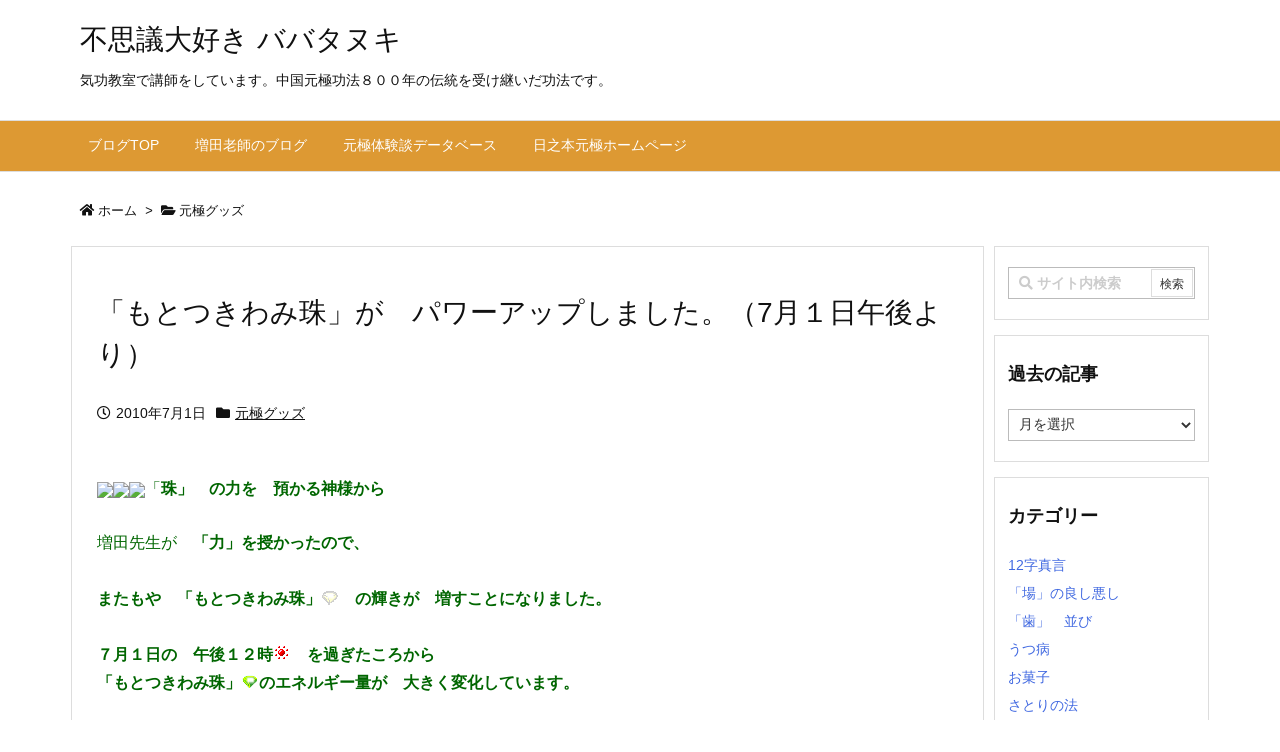

--- FILE ---
content_type: text/html; charset=UTF-8
request_url: https://blog.hinomoto-genkyoku.net/%E3%80%8C%E3%82%82%E3%81%A8%E3%81%A4%E3%81%8D%E3%82%8F%E3%81%BF%E7%8F%A0%E3%80%8D%E3%81%8C%E3%80%80%E3%83%91%E3%83%AF%E3%83%BC%E3%82%A2%E3%83%83%E3%83%97%E3%81%97%E3%81%BE%E3%81%97%E3%81%9F%E3%80%82/
body_size: 64036
content:
<!DOCTYPE html>
<html lang="ja" itemscope itemtype="https://schema.org/WebPage">
<head prefix="og: http://ogp.me/ns# article: http://ogp.me/ns/article# fb: http://ogp.me/ns/fb#">
<meta charset="UTF-8" />
<meta http-equiv="X-UA-Compatible" content="IE=edge" />
<meta name="viewport" content="width=device-width, initial-scale=1, user-scalable=yes" />
<meta name="robots" content="noindex,follow" />
<title>「もとつきわみ珠」が　パワーアップしました。（7月１日午後より） | 不思議大好き ババタヌキ</title>
<meta name='robots' content='max-image-preview:large' />
<link rel='dns-prefetch' href='//ajax.googleapis.com' />
<link rel="alternate" title="oEmbed (JSON)" type="application/json+oembed" href="https://blog.hinomoto-genkyoku.net/wp-json/oembed/1.0/embed?url=https%3A%2F%2Fblog.hinomoto-genkyoku.net%2F%25e3%2580%258c%25e3%2582%2582%25e3%2581%25a8%25e3%2581%25a4%25e3%2581%258d%25e3%2582%258f%25e3%2581%25bf%25e7%258f%25a0%25e3%2580%258d%25e3%2581%258c%25e3%2580%2580%25e3%2583%2591%25e3%2583%25af%25e3%2583%25bc%25e3%2582%25a2%25e3%2583%2583%25e3%2583%2597%25e3%2581%2597%25e3%2581%25be%25e3%2581%2597%25e3%2581%259f%25e3%2580%2582%2F" />
<link rel="alternate" title="oEmbed (XML)" type="text/xml+oembed" href="https://blog.hinomoto-genkyoku.net/wp-json/oembed/1.0/embed?url=https%3A%2F%2Fblog.hinomoto-genkyoku.net%2F%25e3%2580%258c%25e3%2582%2582%25e3%2581%25a8%25e3%2581%25a4%25e3%2581%258d%25e3%2582%258f%25e3%2581%25bf%25e7%258f%25a0%25e3%2580%258d%25e3%2581%258c%25e3%2580%2580%25e3%2583%2591%25e3%2583%25af%25e3%2583%25bc%25e3%2582%25a2%25e3%2583%2583%25e3%2583%2597%25e3%2581%2597%25e3%2581%25be%25e3%2581%2597%25e3%2581%259f%25e3%2580%2582%2F&#038;format=xml" />
<link rel='dns-prefetch' href='//use.fontawesome.com' />
<link rel="canonical" href="https://blog.hinomoto-genkyoku.net/%e3%80%8c%e3%82%82%e3%81%a8%e3%81%a4%e3%81%8d%e3%82%8f%e3%81%bf%e7%8f%a0%e3%80%8d%e3%81%8c%e3%80%80%e3%83%91%e3%83%af%e3%83%bc%e3%82%a2%e3%83%83%e3%83%97%e3%81%97%e3%81%be%e3%81%97%e3%81%9f%e3%80%82/" />
<link rel='shortlink' href='https://blog.hinomoto-genkyoku.net/?p=10578925821' />
<link rel="pingback" href="https://blog.hinomoto-genkyoku.net/xmlrpc.php" />
<link rel="author" href="https://blog.hinomoto-genkyoku.net/author/" />
<link rel="manifest" href="https://blog.hinomoto-genkyoku.net/luxe-manifest.json" />
<link rel="alternate" type="application/rss+xml" title="不思議大好き ババタヌキ RSS Feed" href="https://blog.hinomoto-genkyoku.net/feed/" />
<link rel="alternate" type="application/atom+xml" title="不思議大好き ババタヌキ Atom Feed" href="https://blog.hinomoto-genkyoku.net/feed/atom/" />
<link rel="preload" as="font" type="font/woff" href="//blog.hinomoto-genkyoku.net/wp-content/themes/luxech/fonts/icomoon/fonts/icomoon.woff" crossorigin />
<link rel="icon" href="https://blog.hinomoto-genkyoku.net/wp-content/themes/luxech/images/favicon.ico" />
<link rel="apple-touch-icon-precomposed" href="https://blog.hinomoto-genkyoku.net/wp-content/themes/luxech/images/apple-touch-icon-precomposed.png" />
<meta name="description" content="「珠」　の力を　預かる神様から　増田先生が　「力」を授かったので、またもや　「もとつきわみ珠」　の輝きが　増すことになりました。７月１日の　午後１２時　を過ぎたころから　「もとつきわみ珠」のエネルギー..." />
<meta name="theme-color" content="#4285f4">
<meta name="format-detection" content="telephone=no">
<meta property="og:type" content="article" />
<meta property="og:url" content="https://blog.hinomoto-genkyoku.net/%e3%80%8c%e3%82%82%e3%81%a8%e3%81%a4%e3%81%8d%e3%82%8f%e3%81%bf%e7%8f%a0%e3%80%8d%e3%81%8c%e3%80%80%e3%83%91%e3%83%af%e3%83%bc%e3%82%a2%e3%83%83%e3%83%97%e3%81%97%e3%81%be%e3%81%97%e3%81%9f%e3%80%82/" />
<meta property="og:title" content="「もとつきわみ珠」が　パワーアップしました。（7月１日午後より） | 不思議大好き ババタヌキ" />
<meta property="og:description" content="「珠」　の力を　預かる神様から　増田先生が　「力」を授かったので、またもや　「もとつきわみ珠」　の輝きが　増すことになりました。７月１日の　午後１２時　を過ぎたころから　「もとつき..." />
<meta property="og:image" content="file:///C:/Users/hosokawa/AppData/Local/Temp/moz-screenshot.png" />
<meta property="og:site_name" content="不思議大好き ババタヌキ" />
<meta property="og:locale" content="ja_JP" />
<meta property="article:section" content="元極グッズ" />
<meta property="article:published_time" content="2010-07-01T13:42:21Z" />
<meta property="article:modified_time" content="2010-07-01T13:42:21Z" />
<meta name="twitter:card" content="summary_large_image" />
<meta name="twitter:domain" content="blog.hinomoto-genkyoku.net" />
<style id='wp-img-auto-sizes-contain-inline-css'>
img:is([sizes=auto i],[sizes^="auto," i]){contain-intrinsic-size:3000px 1500px}
/*# sourceURL=wp-img-auto-sizes-contain-inline-css */</style>
<noscript><link rel="stylesheet" id="nav-css" href="//blog.hinomoto-genkyoku.net/wp-content/themes/luxeritas/styles/nav.min.css?v=1588232969" media="all" /></noscript>
<noscript><link rel="stylesheet" id="async-css" href="//blog.hinomoto-genkyoku.net/wp-content/themes/luxeritas/style.async.min.css?v=1588306863" media="all" /></noscript>
<style id='wp-block-library-inline-css'>
:root{--wp-block-synced-color:#7a00df;--wp-block-synced-color--rgb:122,0,223;--wp-bound-block-color:var(--wp-block-synced-color);--wp-editor-canvas-background:#ddd;--wp-admin-theme-color:#007cba;--wp-admin-theme-color--rgb:0,124,186;--wp-admin-theme-color-darker-10:#006ba1;--wp-admin-theme-color-darker-10--rgb:0,107,160.5;--wp-admin-theme-color-darker-20:#005a87;--wp-admin-theme-color-darker-20--rgb:0,90,135;--wp-admin-border-width-focus:2px}@media (min-resolution:192dpi){:root{--wp-admin-border-width-focus:1.5px}}.wp-element-button{cursor:pointer}:root .has-very-light-gray-background-color{background-color:#eee}:root .has-very-dark-gray-background-color{background-color:#313131}:root .has-very-light-gray-color{color:#eee}:root .has-very-dark-gray-color{color:#313131}:root .has-vivid-green-cyan-to-vivid-cyan-blue-gradient-background{background:linear-gradient(135deg,#00d084,#0693e3)}:root .has-purple-crush-gradient-background{background:linear-gradient(135deg,#34e2e4,#4721fb 50%,#ab1dfe)}:root .has-hazy-dawn-gradient-background{background:linear-gradient(135deg,#faaca8,#dad0ec)}:root .has-subdued-olive-gradient-background{background:linear-gradient(135deg,#fafae1,#67a671)}:root .has-atomic-cream-gradient-background{background:linear-gradient(135deg,#fdd79a,#004a59)}:root .has-nightshade-gradient-background{background:linear-gradient(135deg,#330968,#31cdcf)}:root .has-midnight-gradient-background{background:linear-gradient(135deg,#020381,#2874fc)}:root{--wp--preset--font-size--normal:16px;--wp--preset--font-size--huge:42px}.has-regular-font-size{font-size:1em}.has-larger-font-size{font-size:2.625em}.has-normal-font-size{font-size:var(--wp--preset--font-size--normal)}.has-huge-font-size{font-size:var(--wp--preset--font-size--huge)}.has-text-align-center{text-align:center}.has-text-align-left{text-align:left}.has-text-align-right{text-align:right}.has-fit-text{white-space:nowrap!important}#end-resizable-editor-section{display:none}.aligncenter{clear:both}.items-justified-left{justify-content:flex-start}.items-justified-center{justify-content:center}.items-justified-right{justify-content:flex-end}.items-justified-space-between{justify-content:space-between}.screen-reader-text{border:0;clip-path:inset(50%);height:1px;margin:-1px;overflow:hidden;padding:0;position:absolute;width:1px;word-wrap:normal!important}.screen-reader-text:focus{background-color:#ddd;clip-path:none;color:#444;display:block;font-size:1em;height:auto;left:5px;line-height:normal;padding:15px 23px 14px;text-decoration:none;top:5px;width:auto;z-index:100000}html :where(.has-border-color){border-style:solid}html :where([style*=border-top-color]){border-top-style:solid}html :where([style*=border-right-color]){border-right-style:solid}html :where([style*=border-bottom-color]){border-bottom-style:solid}html :where([style*=border-left-color]){border-left-style:solid}html :where([style*=border-width]){border-style:solid}html :where([style*=border-top-width]){border-top-style:solid}html :where([style*=border-right-width]){border-right-style:solid}html :where([style*=border-bottom-width]){border-bottom-style:solid}html :where([style*=border-left-width]){border-left-style:solid}html :where(img[class*=wp-image-]){height:auto;max-width:100%}:where(figure){margin:0 0 1em}html :where(.is-position-sticky){--wp-admin--admin-bar--position-offset:var(--wp-admin--admin-bar--height,0px)}@media screen and (max-width:600px){html :where(.is-position-sticky){--wp-admin--admin-bar--position-offset:0px}}

/*# sourceURL=wp-block-library-inline-css */</style><style id='global-styles-inline-css' type='text/css'>
:root{--wp--preset--aspect-ratio--square: 1;--wp--preset--aspect-ratio--4-3: 4/3;--wp--preset--aspect-ratio--3-4: 3/4;--wp--preset--aspect-ratio--3-2: 3/2;--wp--preset--aspect-ratio--2-3: 2/3;--wp--preset--aspect-ratio--16-9: 16/9;--wp--preset--aspect-ratio--9-16: 9/16;--wp--preset--color--black: #000000;--wp--preset--color--cyan-bluish-gray: #abb8c3;--wp--preset--color--white: #ffffff;--wp--preset--color--pale-pink: #f78da7;--wp--preset--color--vivid-red: #cf2e2e;--wp--preset--color--luminous-vivid-orange: #ff6900;--wp--preset--color--luminous-vivid-amber: #fcb900;--wp--preset--color--light-green-cyan: #7bdcb5;--wp--preset--color--vivid-green-cyan: #00d084;--wp--preset--color--pale-cyan-blue: #8ed1fc;--wp--preset--color--vivid-cyan-blue: #0693e3;--wp--preset--color--vivid-purple: #9b51e0;--wp--preset--gradient--vivid-cyan-blue-to-vivid-purple: linear-gradient(135deg,rgb(6,147,227) 0%,rgb(155,81,224) 100%);--wp--preset--gradient--light-green-cyan-to-vivid-green-cyan: linear-gradient(135deg,rgb(122,220,180) 0%,rgb(0,208,130) 100%);--wp--preset--gradient--luminous-vivid-amber-to-luminous-vivid-orange: linear-gradient(135deg,rgb(252,185,0) 0%,rgb(255,105,0) 100%);--wp--preset--gradient--luminous-vivid-orange-to-vivid-red: linear-gradient(135deg,rgb(255,105,0) 0%,rgb(207,46,46) 100%);--wp--preset--gradient--very-light-gray-to-cyan-bluish-gray: linear-gradient(135deg,rgb(238,238,238) 0%,rgb(169,184,195) 100%);--wp--preset--gradient--cool-to-warm-spectrum: linear-gradient(135deg,rgb(74,234,220) 0%,rgb(151,120,209) 20%,rgb(207,42,186) 40%,rgb(238,44,130) 60%,rgb(251,105,98) 80%,rgb(254,248,76) 100%);--wp--preset--gradient--blush-light-purple: linear-gradient(135deg,rgb(255,206,236) 0%,rgb(152,150,240) 100%);--wp--preset--gradient--blush-bordeaux: linear-gradient(135deg,rgb(254,205,165) 0%,rgb(254,45,45) 50%,rgb(107,0,62) 100%);--wp--preset--gradient--luminous-dusk: linear-gradient(135deg,rgb(255,203,112) 0%,rgb(199,81,192) 50%,rgb(65,88,208) 100%);--wp--preset--gradient--pale-ocean: linear-gradient(135deg,rgb(255,245,203) 0%,rgb(182,227,212) 50%,rgb(51,167,181) 100%);--wp--preset--gradient--electric-grass: linear-gradient(135deg,rgb(202,248,128) 0%,rgb(113,206,126) 100%);--wp--preset--gradient--midnight: linear-gradient(135deg,rgb(2,3,129) 0%,rgb(40,116,252) 100%);--wp--preset--font-size--small: 13px;--wp--preset--font-size--medium: 20px;--wp--preset--font-size--large: 36px;--wp--preset--font-size--x-large: 42px;--wp--preset--spacing--20: 0.44rem;--wp--preset--spacing--30: 0.67rem;--wp--preset--spacing--40: 1rem;--wp--preset--spacing--50: 1.5rem;--wp--preset--spacing--60: 2.25rem;--wp--preset--spacing--70: 3.38rem;--wp--preset--spacing--80: 5.06rem;--wp--preset--shadow--natural: 6px 6px 9px rgba(0, 0, 0, 0.2);--wp--preset--shadow--deep: 12px 12px 50px rgba(0, 0, 0, 0.4);--wp--preset--shadow--sharp: 6px 6px 0px rgba(0, 0, 0, 0.2);--wp--preset--shadow--outlined: 6px 6px 0px -3px rgb(255, 255, 255), 6px 6px rgb(0, 0, 0);--wp--preset--shadow--crisp: 6px 6px 0px rgb(0, 0, 0);}:where(.is-layout-flex){gap: 0.5em;}:where(.is-layout-grid){gap: 0.5em;}body .is-layout-flex{display: flex;}.is-layout-flex{flex-wrap: wrap;align-items: center;}.is-layout-flex > :is(*, div){margin: 0;}body .is-layout-grid{display: grid;}.is-layout-grid > :is(*, div){margin: 0;}:where(.wp-block-columns.is-layout-flex){gap: 2em;}:where(.wp-block-columns.is-layout-grid){gap: 2em;}:where(.wp-block-post-template.is-layout-flex){gap: 1.25em;}:where(.wp-block-post-template.is-layout-grid){gap: 1.25em;}.has-black-color{color: var(--wp--preset--color--black) !important;}.has-cyan-bluish-gray-color{color: var(--wp--preset--color--cyan-bluish-gray) !important;}.has-white-color{color: var(--wp--preset--color--white) !important;}.has-pale-pink-color{color: var(--wp--preset--color--pale-pink) !important;}.has-vivid-red-color{color: var(--wp--preset--color--vivid-red) !important;}.has-luminous-vivid-orange-color{color: var(--wp--preset--color--luminous-vivid-orange) !important;}.has-luminous-vivid-amber-color{color: var(--wp--preset--color--luminous-vivid-amber) !important;}.has-light-green-cyan-color{color: var(--wp--preset--color--light-green-cyan) !important;}.has-vivid-green-cyan-color{color: var(--wp--preset--color--vivid-green-cyan) !important;}.has-pale-cyan-blue-color{color: var(--wp--preset--color--pale-cyan-blue) !important;}.has-vivid-cyan-blue-color{color: var(--wp--preset--color--vivid-cyan-blue) !important;}.has-vivid-purple-color{color: var(--wp--preset--color--vivid-purple) !important;}.has-black-background-color{background-color: var(--wp--preset--color--black) !important;}.has-cyan-bluish-gray-background-color{background-color: var(--wp--preset--color--cyan-bluish-gray) !important;}.has-white-background-color{background-color: var(--wp--preset--color--white) !important;}.has-pale-pink-background-color{background-color: var(--wp--preset--color--pale-pink) !important;}.has-vivid-red-background-color{background-color: var(--wp--preset--color--vivid-red) !important;}.has-luminous-vivid-orange-background-color{background-color: var(--wp--preset--color--luminous-vivid-orange) !important;}.has-luminous-vivid-amber-background-color{background-color: var(--wp--preset--color--luminous-vivid-amber) !important;}.has-light-green-cyan-background-color{background-color: var(--wp--preset--color--light-green-cyan) !important;}.has-vivid-green-cyan-background-color{background-color: var(--wp--preset--color--vivid-green-cyan) !important;}.has-pale-cyan-blue-background-color{background-color: var(--wp--preset--color--pale-cyan-blue) !important;}.has-vivid-cyan-blue-background-color{background-color: var(--wp--preset--color--vivid-cyan-blue) !important;}.has-vivid-purple-background-color{background-color: var(--wp--preset--color--vivid-purple) !important;}.has-black-border-color{border-color: var(--wp--preset--color--black) !important;}.has-cyan-bluish-gray-border-color{border-color: var(--wp--preset--color--cyan-bluish-gray) !important;}.has-white-border-color{border-color: var(--wp--preset--color--white) !important;}.has-pale-pink-border-color{border-color: var(--wp--preset--color--pale-pink) !important;}.has-vivid-red-border-color{border-color: var(--wp--preset--color--vivid-red) !important;}.has-luminous-vivid-orange-border-color{border-color: var(--wp--preset--color--luminous-vivid-orange) !important;}.has-luminous-vivid-amber-border-color{border-color: var(--wp--preset--color--luminous-vivid-amber) !important;}.has-light-green-cyan-border-color{border-color: var(--wp--preset--color--light-green-cyan) !important;}.has-vivid-green-cyan-border-color{border-color: var(--wp--preset--color--vivid-green-cyan) !important;}.has-pale-cyan-blue-border-color{border-color: var(--wp--preset--color--pale-cyan-blue) !important;}.has-vivid-cyan-blue-border-color{border-color: var(--wp--preset--color--vivid-cyan-blue) !important;}.has-vivid-purple-border-color{border-color: var(--wp--preset--color--vivid-purple) !important;}.has-vivid-cyan-blue-to-vivid-purple-gradient-background{background: var(--wp--preset--gradient--vivid-cyan-blue-to-vivid-purple) !important;}.has-light-green-cyan-to-vivid-green-cyan-gradient-background{background: var(--wp--preset--gradient--light-green-cyan-to-vivid-green-cyan) !important;}.has-luminous-vivid-amber-to-luminous-vivid-orange-gradient-background{background: var(--wp--preset--gradient--luminous-vivid-amber-to-luminous-vivid-orange) !important;}.has-luminous-vivid-orange-to-vivid-red-gradient-background{background: var(--wp--preset--gradient--luminous-vivid-orange-to-vivid-red) !important;}.has-very-light-gray-to-cyan-bluish-gray-gradient-background{background: var(--wp--preset--gradient--very-light-gray-to-cyan-bluish-gray) !important;}.has-cool-to-warm-spectrum-gradient-background{background: var(--wp--preset--gradient--cool-to-warm-spectrum) !important;}.has-blush-light-purple-gradient-background{background: var(--wp--preset--gradient--blush-light-purple) !important;}.has-blush-bordeaux-gradient-background{background: var(--wp--preset--gradient--blush-bordeaux) !important;}.has-luminous-dusk-gradient-background{background: var(--wp--preset--gradient--luminous-dusk) !important;}.has-pale-ocean-gradient-background{background: var(--wp--preset--gradient--pale-ocean) !important;}.has-electric-grass-gradient-background{background: var(--wp--preset--gradient--electric-grass) !important;}.has-midnight-gradient-background{background: var(--wp--preset--gradient--midnight) !important;}.has-small-font-size{font-size: var(--wp--preset--font-size--small) !important;}.has-medium-font-size{font-size: var(--wp--preset--font-size--medium) !important;}.has-large-font-size{font-size: var(--wp--preset--font-size--large) !important;}.has-x-large-font-size{font-size: var(--wp--preset--font-size--x-large) !important;}
/*# sourceURL=global-styles-inline-css */
</style>

<style id='classic-theme-styles-inline-css'>
/*! This file is auto-generated */
.wp-block-button__link{color:#fff;background-color:#32373c;border-radius:9999px;box-shadow:none;text-decoration:none;padding:calc(.667em + 2px) calc(1.333em + 2px);font-size:1.125em}.wp-block-file__button{background:#32373c;color:#fff;text-decoration:none}
/*# sourceURL=/wp-includes/css/classic-themes.min.css */</style>
<style id='luxech-inline-css'>
/*! Luxeritas WordPress Theme 3.5.7 - free/libre wordpress platform
 * @copyright Copyright (C) 2015 Thought is free. */*,*:before,*:after{box-sizing:border-box}@-ms-viewport{width:device-width}a:not([href]):not([tabindex]){color:inherit;text-decoration:none}a:not([href]):not([tabindex]):hover,a:not([href]):not([tabindex]):focus{color:inherit;text-decoration:none}a:not([href]):not([tabindex]):focus{outline:0}h1{font-size:2em;margin:.67em 0}small{font-size:80%}img{border-style:none;vertical-align:middle}hr{box-sizing:content-box;height:0;overflow:visible;margin-top:1rem;margin-bottom:1rem;border:0}pre{margin-top:0;margin-bottom:1rem;overflow:auto;-ms-overflow-style:scrollbar}code,pre{font-family:monospace,monospace;font-size:1em}ul ul,ol ul,ul ol,ol ol{margin-bottom:0}p{margin-top:0;margin-bottom:1rem}button{border-radius:0}button:focus{outline:1px dotted;outline:5px auto -webkit-focus-ring-color}input,button,select,optgroup,textarea{margin:0;font-family:inherit;font-size:inherit;line-height:inherit}button,input{overflow:visible}button,select{text-transform:none}button,html [type=button],[type=reset],[type=submit]{-webkit-appearance:button}button::-moz-focus-inner,[type=button]::-moz-focus-inner,[type=reset]::-moz-focus-inner,[type=submit]::-moz-focus-inner{padding:0;border-style:none}input[type=radio],input[type=checkbox]{box-sizing:border-box;padding:0}[type=number]::-webkit-inner-spin-button,[type=number]::-webkit-outer-spin-button{height:auto}[type=search]{outline-offset:-2px;-webkit-appearance:none}[type=search]::-webkit-search-cancel-button,[type=search]::-webkit-search-decoration{-webkit-appearance:none}textarea{overflow:auto;resize:vertical}label{display:inline-block;margin-bottom:.5rem}h1,h2,h3,h4,h5,h6{margin-top:0;margin-bottom:.5rem;font-family:inherit;font-weight:500;line-height:1.2;color:inherit}.container{width:100%;margin-right:auto;margin-left:auto}@media (min-width:768px){.container{max-width:720px}}@media (min-width:992px){.container{max-width:960px}}@media (min-width:1200px){.container{max-width:1140px}}.col-4,.col-6,.col-12{float:left;position:relative;width:100%;min-height:1px;padding-right:15px;padding-left:15px}.col-12{-webkit-box-flex:0;-ms-flex:0 0 100%;flex:0 0 100%;max-width:100%}.col-6{-webkit-box-flex:0;-ms-flex:0 0 50%;flex:0 0 50%;max-width:50%}.col-4{-webkit-box-flex:0;-ms-flex:0 0 33.333333%;flex:0 0 33.333333%;max-width:33.333333%}.clearfix:after{display:block;clear:both;content:""}.pagination{display:-webkit-box;display:-ms-flexbox;display:flex;padding-left:0;list-style:none;border-radius:.25rem}table{border-collapse:collapse}caption{padding-top:.75rem;padding-bottom:.75rem;color:#6c757d;text-align:left;caption-side:bottom}th{text-align:left}.fa,.fas,.far,.fal,.fab{-moz-osx-font-smoothing:grayscale;-webkit-font-smoothing:antialiased;display:inline-block;font-style:normal;font-variant:normal;text-rendering:auto;line-height:1}.fa-fw{text-align:center;width:1.25em}.fa-pull-left{float:left}.fa-pull-right{float:right}.fa.fa-pull-left,.fas.fa-pull-left,.far.fa-pull-left,.fal.fa-pull-left,.fab.fa-pull-left{margin-right:.3em}.fa.fa-pull-right,.fas.fa-pull-right,.far.fa-pull-right,.fal.fa-pull-right,.fab.fa-pull-right{margin-left:.3em}.fa-spin{-webkit-animation:fa-spin 2s infinite linear;animation:fa-spin 2s infinite linear}@-webkit-keyframes fa-spin{0%{-webkit-transform:rotate(0deg);transform:rotate(0deg)}100%{-webkit-transform:rotate(360deg);transform:rotate(360deg)}}@keyframes fa-spin{0%{-webkit-transform:rotate(0deg);transform:rotate(0deg)}100%{-webkit-transform:rotate(360deg);transform:rotate(360deg)}}.fa-rotate-180{-ms-filter:'progid:DXImageTransform.Microsoft.BasicImage(rotation=2)';-webkit-transform:rotate(180deg);transform:rotate(180deg)}.fa-angle-double-left:before{content:'\f100'}.fa-angle-double-right:before{content:'\f101'}.fa-angle-double-up:before{content:'\f102'}.fa-arrow-circle-up:before{content:'\f0aa'}.fa-arrow-left:before{content:'\f060'}.fa-arrow-right:before{content:'\f061'}.fa-arrow-up:before{content:'\f062'}.fa-bars:before{content:'\f0c9'}.fa-calendar-alt:before{content:'\f073'}.fa-caret-right:before{content:'\f0da'}.fa-caret-square-up:before{content:'\f151'}.fa-caret-up:before{content:'\f0d8'}.fa-chevron-circle-up:before{content:'\f139'}.fa-chevron-up:before{content:'\f077'}.fa-clock:before{content:'\f017'}.fa-comment:before{content:'\f075'}.fa-comments:before{content:'\f086'}.fa-exchange-alt:before{content:'\f362'}.fa-exclamation-triangle:before{content:'\f071'}.fa-external-link-square-alt:before{content:'\f360'}.fa-facebook-f:before{content:'\f39e'}.fa-file:before{content:'\f15b'}.fa-file-alt:before{content:'\f15c'}.fa-folder:before{content:'\f07b'}.fa-folder-open:before{content:'\f07c'}.fa-get-pocket:before{content:'\f265'}.fa-google-plus-g:before{content:'\f0d5'}.fa-home:before{content:'\f015'}.fa-id-card:before{content:'\f2c2'}.fa-instagram:before{content:'\f16d'}.fa-linkedin-in:before{content:'\f0e1'}.fa-list:before{content:'\f03a'}.fa-minus-square:before{content:'\f146'}.fa-pencil-alt:before{content:'\f303'}.fa-pinterest-p:before{content:'\f231'}.fa-plus-square:before{content:'\f0fe'}.fa-redo-alt:before{content:'\f2f9'}.fa-reply-all:before{content:'\f122'}.fa-rss:before{content:'\f09e'}.fa-search:before{content:'\f002'}.fa-smile:before{content:'\f118'}.fa-spinner:before{content:'\f110'}.fa-sync-alt:before{content:'\f2f1'}.fa-tag:before{content:'\f02b'}.fa-tags:before{content:'\f02c'}.fa-th-list:before{content:'\f00b'}.fa-times:before{content:'\f00d'}.fa-twitter:before{content:'\f099'}.fa-youtube:before{content:'\f167'}@font-face{font-family:'Font Awesome 5 Brands';font-style:normal;font-weight:400;font-display:swap;src:url('//use.fontawesome.com/releases/v5.5.0/webfonts/fa-brands-400.eot');src:url('//use.fontawesome.com/releases/v5.5.0/webfonts/fa-brands-400.eot') format('embedded-opentype'),url('//use.fontawesome.com/releases/v5.5.0/webfonts/fa-brands-400.woff2') format('woff2'),url('//use.fontawesome.com/releases/v5.5.0/webfonts/fa-brands-400.woff') format('woff'),url('//use.fontawesome.com/releases/v5.5.0/webfonts/fa-brands-400.ttf') format('truetype'),url('//use.fontawesome.com/releases/v5.5.0/webfonts/fa-brands-400.svg#fontawesome') format('svg')}.fab{font-family:'Font Awesome 5 Brands'}@font-face{font-family:'Font Awesome 5 Free';font-style:normal;font-weight:400;font-display:swap;src:url('//use.fontawesome.com/releases/v5.5.0/webfonts/fa-regular-400.eot');src:url('//use.fontawesome.com/releases/v5.5.0/webfonts/fa-regular-400.eot') format('embedded-opentype'),url('//use.fontawesome.com/releases/v5.5.0/webfonts/fa-regular-400.woff2') format('woff2'),url('//use.fontawesome.com/releases/v5.5.0/webfonts/fa-regular-400.woff') format('woff'),url('//use.fontawesome.com/releases/v5.5.0/webfonts/fa-regular-400.ttf') format('truetype'),url('//use.fontawesome.com/releases/v5.5.0/webfonts/fa-regular-400.svg#fontawesome') format('svg')}.far{font-family:'Font Awesome 5 Free';font-weight:400}@font-face{font-family:'Font Awesome 5 Free';font-style:normal;font-weight:900;font-display:swap;src:url('//use.fontawesome.com/releases/v5.5.0/webfonts/fa-solid-900.eot');src:url('//use.fontawesome.com/releases/v5.5.0/webfonts/fa-solid-900.eot') format('embedded-opentype'),url('//use.fontawesome.com/releases/v5.5.0/webfonts/fa-solid-900.woff2') format('woff2'),url('//use.fontawesome.com/releases/v5.5.0/webfonts/fa-solid-900.woff') format('woff'),url('//use.fontawesome.com/releases/v5.5.0/webfonts/fa-solid-900.ttf') format('truetype'),url('//use.fontawesome.com/releases/v5.5.0/webfonts/fa-solid-900.svg#fontawesome') format('svg')}.fa,.fas{font-family:'Font Awesome 5 Free';font-weight:900}@font-face{font-family:'icomoon';src:url('/wp-content/themes/luxech/fonts/icomoon/fonts/icomoon.eot');src:url('/wp-content/themes/luxech/fonts/icomoon/fonts/icomoon.eot') format('embedded-opentype'),url('/wp-content/themes/luxech/fonts/icomoon/fonts/icomoon.woff') format('woff'),url('/wp-content/themes/luxech/fonts/icomoon/fonts/icomoon.ttf') format('truetype'),url('/wp-content/themes/luxech/fonts/icomoon/fonts/icomoon.svg') format('svg');font-weight:400;font-style:normal;font-display:swap}[class^=ico-],[class*=" ico-"]{font-family:'icomoon' !important;speak:none;font-style:normal;font-weight:400;font-variant:normal;text-transform:none;line-height:1;-webkit-font-smoothing:antialiased;-moz-osx-font-smoothing:grayscale}.ico-feedly:before{content:"\e600"}.ico-feedly-o:before{content:"\e601"}.ico-feedly-square:before{content:"\e602"}.ico-line:before{content:"\e700"}.ico-line-square:before{content:"\e701"}*{margin:0;padding:0}a:hover,.term img,a:hover,.term img:hover{transition:opacity .3s,transform .5s}a:hover img{opacity:.8}hr{border-top:1px dotted #999}img,video,object,canvas,svg{max-width:100%;height:auto;box-sizing:content-box}.no-js img.lazy{display:none!important}pre,ul,ol{margin:0 0 1.6em}pre{margin-bottom:30px}blockquote,.wp-block-quote{display:block;position:relative;overflow:hidden;margin:1.6em 5px;padding:25px;font-size:14px;font-size:1.4rem;background:#fdfdfd;border:0;border-radius:6px;box-shadow:0 5px 5px 0 rgba(18,63,82,.035),0 0 0 1px rgba(176,181,193,.2)}blockquote:after{content:"\275b\275b";display:block;position:absolute;font-family:Arial,sans-serif;font-size:200px;line-height:1em;left:-25px;top:-15px;opacity:.04}blockquote cite,.wp-block-quote cite{display:block;text-align:right;font-family:serif;font-size:.9em;font-style:oblique}.wp-block-quote:not(.is-large):not(.is-style-large){border:0}blockquote ol:first-child,blockquote p:first-child,blockquote ul:first-child{margin-top:5px}blockquote ol:last-child,blockquote p:last-child,blockquote ul:last-child{margin-bottom:5px}[type=submit],[type=text],[type=email],.reply a{display:inline;line-height:1;vertical-align:middle;padding:12px 12px 11px;max-width:100%}.reply a,[type=submit],div[class$=-w] ul[class*=sns] li a,.widget_categories select,.widget_archive select{color:#333;font-weight:400;background:#fff;border:1px solid #ddd}div[class$=-w] ul[class*=sns] li a{color:#666;background:#fbfbfb;border:1px solid #ccc}option,textarea,[type=text],[type=email],[type=search]{color:inherit;background:#fff;border:1px solid #ddd}[type=search]{-webkit-appearance:none;outline-offset:-2px;line-height:1;border-radius:0}[type=search]::-webkit-search-cancel-button,[type=search]::-webkit-search-decoration{display:none}textarea{padding:8px;max-width:100%}.cboth{clear:both}.bold{font-weight:700}.wp-caption{margin-bottom:1.6em;max-width:100%}.wp-caption img[class*=wp-image-]{display:block;margin:0}.post .wp-caption-text,.post .wp-caption-dd{font-size:12px;font-size:1.2rem;line-height:1.5;margin:0;padding:.5em 0}.sticky .posted-on{display:none}.bypostauthor>article .fn:after{content:"";position:relative}.screen-reader-text{clip:rect(1px,1px,1px,1px);height:1px;overflow:hidden;position:absolute !important;width:1px}strong{font-weight:700}em{font-style:italic}.alignleft{display:inline;float:left}.alignright{display:inline;float:right}.aligncenter{display:block;margin-right:auto;margin-left:auto}blockquote.alignleft,.wp-caption.alignleft,img.alignleft{margin:.4em 1.6em 1.6em 0}blockquote.alignright,.wp-caption.alignright,img.alignright{margin:.4em 0 1.6em 1.6em}blockquote.aligncenter,.wp-caption.aligncenter,img.aligncenter{clear:both;margin-top:.4em;margin-bottom:1.6em}.wp-caption.alignleft,.wp-caption.alignright,.wp-caption.aligncenter{margin-bottom:1.2em}img[class*=wp-image-],img[class*=attachment-]{max-width:100%;height:auto}.gallery-item{display:inline-block;text-align:left;vertical-align:top;margin:0 0 1.5em;padding:0 1em 0 0;width:50%}.gallery-columns-1 .gallery-item{width:100%}.gallery-columns-2 .gallery-item{max-width:50%}@media screen and (min-width:30em){.gallery-item{max-width:25%}.gallery-columns-1 .gallery-item{max-width:100%}.gallery-columns-2 .gallery-item{max-width:50%}.gallery-columns-3 .gallery-item{max-width:33.33%}.gallery-columns-4 .gallery-item{max-width:25%}}.gallery-caption{display:block;font-size:12px;font-size:1.2rem;line-height:1.5;padding:.5em 0}.wp-block-image{margin:0 0 1.6em}#head-in{padding-top:28px;background:#fff}.band{position:absolute;top:0;left:0;right:0}div[id*=head-band]{margin:auto;height:28px;line-height:28px;overflow:hidden;background:#fff;border-bottom:1px solid #ddd}.band-menu{position:relative;margin:auto}.band-menu ul{font-size:1px;margin:0 -5px 0 0;position:absolute;right:10px;list-style:none}.band-menu li{display:inline-block;vertical-align:middle;font-size:12px;font-size:1.2rem;margin:0 3px;line-height:1}.band-menu li a{color:#111;text-decoration:none}.band-menu li a:hover{color:#09f}.band-menu .menu-item a:before{display:inline;margin:5px;line-height:1;font-family:'Font Awesome 5 Free';content:"\f0da";font-weight:900}div[id*=head-band] .snsf{display:block;min-width:28px;height:20px;margin:-2px -6px 0 0;text-align:center}div[id*=head-band] .snsf a{display:block;height:100%;width:100%;text-decoration:none;letter-spacing:0;font-family:Verdana,Arial,Helvetica,Roboto;padding:4px;border-radius:2px}#sitename{display:inline-block;max-width:100%;margin:0 0 12px;font-size:28px;font-size:2.8rem;line-height:1.4}#sitename a{color:inherit;text-decoration:none}.desc{line-height:1.4}.info{padding:20px 10px;overflow:hidden}.logo,.logo-up{margin:15px auto -10px auto;text-align:center}.logo-up{margin:15px auto 0 auto}#header .head-cover{margin:auto}#header #gnavi,#foot-in{margin:auto}#nav{margin:0;padding:0;border-top:1px solid #ddd;border-bottom:1px solid #ddd;position:relative;z-index:20}#nav,#gnavi ul,#gnavi li a,.mobile-nav{color:#111;background:#fff}#gnavi .mobile-nav{display:none}#gnavi .nav-menu{display:block}#gnavi ul{margin:0;text-indent:0;white-space:nowrap}#gnavi li,#gnavi li a{display:block;text-decoration:none;text-align:center}#gnavi li{float:left;position:relative;list-style-type:none}#gnavi li:hover>a,#gnavi li:hover>a>span,div.mobile-nav:hover,ul.mobile-nav li:hover{color:#fff;background:#09f}#gnavi li ul{display:none}#gnavi .current-menu-item>a,#gnavi .current-menu-ancestor>a,#gnavi .current_page_item>a,#gnavi .current_page_ancestor>a{background:none repeat scroll 0 0 #000;color:#fff}@media (min-width:992px){#gnavi ul{display:-webkit-box;display:-ms-flexbox;display:flex;-ms-flex-wrap:wrap;flex-wrap:wrap}#gnavi li{-webkit-box-flex:0 0 auto;-ms-flex:0 0 auto;flex:0 0 auto;min-width:1px;background:#09f}#gnavi div>ul>li{background:0 0}#gnavi li span{display:block}#gnavi div>ul>li>a>span{transition:.4s;border-bottom:0;padding:16px 18px}#gnavi li>ul{display:none;margin:0;padding:1px 0 0;border-right:1px solid #ddd;border-left:1px solid #ddd;background:0 0;position:absolute;top:100%;z-index:1}#gnavi li li{width:100%;min-width:160px}#gnavi li li span{border-bottom:1px solid #ddd;font-size:13px;font-size:1.3rem;padding:10px 15px;width:100%;text-align:left}#gnavi li li ul{padding:0;border-top:1px solid #ddd;overflow:hidden;top:-1px;left:100%}#gnavi ul ul>li[class*=children]>a>span:after{font-family:'Font Awesome 5 Free';content:"\f0da";font-weight:900;position:absolute;right:6px}}@media (max-width:991px){#gnavi ul.mobile-nav{display:table;table-layout:fixed;width:100%;margin:0;border:0}#gnavi div.mobile-nav{display:block;padding:8px 20px;cursor:pointer}#gnavi .mobile-nav li{display:table-cell;text-align:center;padding:8px 10px;border:0;float:none}#gnavi .mobile-nav li i{font-size:18px;font-size:1.8rem;font-style:normal}#gnavi ul{display:none;border:0;border-bottom:solid 1px #ddd}#gnavi li{display:block;float:none;width:100%;padding-left:0;text-align:left;line-height:1.2;border-top:1px solid #ddd;list-style:disc inside}#gnavi li:hover>a>span{background:0 0}#gnavi p{font-size:12px;font-size:1.2rem;line-height:1;margin:6px 0 0}}#primary{border:1px solid transparent}#section,.grid{margin:0 10px 20px 0}.grid{padding:45px 68px;background:#fff;border:1px solid #ddd}#breadcrumb{margin:20px 0 15px;padding:10px}#breadcrumb,#breadcrumb a{color:#111;text-decoration:none}#breadcrumb a:hover{text-decoration:underline}#breadcrumb h1,#breadcrumb li{display:inline;list-style-type:none;font-size:13px;font-size:1.3rem}#breadcrumb i{margin-right:3px}#breadcrumb i.arrow{margin:0 8px}.term{margin-right:10px}.term img{float:left;max-width:40%;height:auto;margin-bottom:15px;background:inherit;border:1px solid #ddd;border-radius:4px;box-shadow:0 0 2px 1px rgba(255,255,255,1) inset}.term img:hover{border-color:#06c}#related .term img{padding:1px;width:100px;height:100px}.read-more-link,.read-more-link i{text-decoration:underline}#list .toc{margin:0 0 25px}#list .excerpt{margin:0 0 12px;line-height:1.8}.exsp{display:inline}#list .read-more{clear:both;line-height:1;margin:35px 0 30px;text-align:right}#list .read-more{margin:0}@media (max-width:575px){.read-more-link{color:inherit;background:#fafafa;border:1px solid #aaa}.read-more-link:hover{color:#dc143c;background:#f0f0f0;text-decoration:none}}.meta,.post .meta{margin:0;font-size:14px;font-size:1.4rem;color:#111;margin-bottom:35px;line-height:1.6;vertical-align:middle;padding:16px 0}.meta a{color:#111;text-decoration:underline}.meta i{margin:0 5px 0 10px}.meta i:first-child{margin-left:0}.meta-box{margin:30px 10px}.toc .meta-u,.post .meta-u{line-height:1.4;background:0 0;border:0;margin:0 0 10px;padding:0}.post .meta-u{overflow:hidden;text-align:right}#paging{margin:auto;text-align:center}#paging ul{padding:0}#paging i{font-weight:700}#paging .not-allow i{font-weight:400;opacity:.3}.pagination{display:-webkit-box;display:-ms-flexbox;display:flex;-webkit-box-pack:center;-ms-flex-pack:center;justify-content:center;margin:0}.pagination li{-webkit-box-flex:1 1 42px;-ms-flex:1 1 42px;flex:1 1 42px;max-width:42px;min-width:27px;float:left}.pagination>li>a,.pagination>li>span{display:inline-block;width:100%;padding:6px 0;color:inherit;background:#fff;border:1px solid #ddd;border-right:0}.pagination>li:last-child>a,.pagination>li:last-child>span,.pagination>.not-allow:first-child>span:hover{border-right:1px solid #ddd}.pagination>.active>span,.pagination>li>a:hover{color:#fff;background:#dc143c}.pagination>.active>span:hover,.pagination>.not-allow>span:hover{cursor:text}.post #paging{margin:20px 0 40px}.post{font-size:16px;font-size:1.6rem;padding-bottom:10px;line-height:1.8}.post p{margin:0 0 1.6em}.post a{text-decoration:underline}.post h2,.post h3,.post h4,.post h5,.post h6{line-height:1.4;margin-top:35px;margin-bottom:30px}.post h1:first-child{margin-top:0}.post h2:first-child,.post h3:first-child{margin-top:30px}.post h2{border-left:8px solid #999;font-size:24px;font-size:2.4rem;padding:8px 20px}.post h3{font-size:22px;font-size:2.2rem;padding:2px 15px;margin-left:5px;border-left:2px #999 solid}.post h4{font-size:18px;font-size:1.8rem;padding:0 12px;border:0;border-left:solid 12px #999}.post table{margin-bottom:30px}.post td,.post th{padding:8px 10px;border:1px solid #ddd}.post th{text-align:center;background:#f5f5f5}.post ul,.post ol{padding:0 0 0 30px}.post .vcard{text-align:right}.post .vcard i{margin-right:8px}.entry-title,#front-page-title{font-size:28px;font-size:2.8rem;line-height:1.5;background:0 0;border:none;margin:0 0 10px;padding:0}.entry-title a{color:inherit;text-decoration:none}.entry-title a:hover{color:#dc143c}#sns-tops{margin:-25px 0 45px}#sns-bottoms{margin:16px 0 0}#bottom-area #sns-bottoms{margin-bottom:0}.sns-msg h2{display:inline-block;margin:0 0 0 5px;padding:0 8px;line-height:1;font-size:16px;font-size:1.6rem;background:0 0;border:none;border-bottom:5px solid #ccc}#pnavi{clear:both;padding:0;border:1px solid #ddd;background:#fff;height:auto;overflow:hidden}#pnavi .next,#pnavi .prev{position:relative}#pnavi .next{text-align:right;border-bottom:1px solid #ddd}#pnavi i{font-size:22px;font-size:2.2rem}#pnavi .next-arrow,#pnavi .prev-arrow{font-size:16px;font-size:1.6rem;position:absolute;top:10px}#pnavi .next-arrow{left:20px}#pnavi .prev-arrow{right:20px}#pnavi .ntitle,#pnavi .ptitle{margin-top:32px}#pnavi img{height:100px;width:100px;border:1px solid #ddd;border-radius:8px}#pnavi a{display:block;padding:15px 30px;overflow:hidden;text-decoration:none;color:#999;min-height:132px}#pnavi a:hover{color:#dc143c}#pnavi a>img,#pnavi a:hover>img{transition:opacity .4s,transform .4s}#pnavi a:hover>img{border-color:#337ab7}#pnavi .block-span{display:block;margin-top:35px}#pnavi .next img,#pnavi .no-img-next i{float:right;margin:0 0 0 10px}#pnavi .prev img,#pnavi .no-img-prev i{float:left;margin:0 10px 0 0}#pnavi i.navi-home,#pnavi .no-img-next i,#pnavi .no-img-prev i{height:100px}#pnavi i.navi-home{font-size:96px;padding:2px 0 2px 25px}#pnavi .no-img-next i,#pnavi .no-img-prev i{font-size:70px;padding:15px 0 15px 25px}@media (min-width:1200px),(min-width:540px) and (max-width:991px){#pnavi .next,#pnavi .prev,#pnavi .next a,#pnavi .prev a{padding-bottom:32767px;margin-bottom:-32752px}#pnavi .next,#pnavi .prev{margin-bottom:-32767px;width:50%}#pnavi .next{float:right;border-left:1px solid #ddd}}.related,.discussion,.tb{font-size:24px;font-size:2.4rem;line-height:2;margin:0 0 15px}.related i,.discussion i,.tb i{margin-right:10px}#related{padding:0}#related .term img{float:left;margin:8px 10px 8px 0}#related h3{font-size:16px;font-size:1.6rem;font-weight:700;padding:0;margin:10px 0 10px 10px;border:none}#related h3 a{color:inherit;text-decoration:none;line-height:1.6}#related h3 a:hover{color:#09f}#related .toc{padding:10px 0;border-top:1px dotted #ccc}#related .toc:first-child{border-top:none}#related p{margin:10px;font-size:13px;font-size:1.3rem}#related .excerpt p{opacity:.7}#comments h3{font-size:16px;font-size:1.6rem;border:none;padding:10px 0;margin-bottom:10px}#comments h3 i{font-size:22px;font-size:2.2rem;margin-right:10px}.comments-list,.comments-list li{border-bottom:1px solid #ddd}.comments-list li{margin-bottom:20px}.comments-list .comment-body{padding-bottom:20px}.comments-list li:last-child{margin-bottom:0;padding-bottom:0;border:none}#comments p{font-size:14px;font-size:1.4rem;margin:20px 0}#comments label{display:block}.comment-author.vcard .avatar{display:block;float:left;margin:0 10px 20px 0}.comment-meta{margin-bottom:40px}.comment-meta:after{content:" ";clear:both}.fn{line-height:1.6;font-size:15px;font-size:1.5rem}.says{margin-left:10px}.commentmetadata{font-size:14px;font-size:1.4rem;height:15px;padding:10px 10px 10px 0}.reply a{display:block;text-decoration:none;text-align:center;width:65px;margin:0 0 0 auto}.comments-list{padding-left:0;list-style-type:none}.comments-list li.depth-1>ul.children{padding-left:30px}.comments-list li{list-style-type:none}#comments .no-comments{margin:0 0 20px;padding:10px 20px 30px;border-bottom:1px solid #ddd}#c-paging{text-align:center;padding:0 0 20px;border-bottom:1px solid #ccc}#respond{font-size:16px;font-size:1.6rem}#commentform .tags{padding:10px;font-size:13px;font-size:1.3rem}#comments textarea{margin-bottom:10px;width:100%}#comments .form-submit{margin:0}#comments [type=submit]{color:#fff;background:#666;padding:18px 18px 17px}#comments [type=submit]:hover{background:#dc143c}#trackback input{width:100%;margin:0 0 10px}#list-title{margin:0 0 40px;font-size:28px;font-size:2.8rem;font-weight:400}#section .grid #list-title{margin:0}div[id*=side-],#col3{padding:20px 0;border:1px solid #ddd;background:#fff}#side .widget,#col3 .widget{word-break:break-all;margin:0 6px;padding:20px 7px;border:1px solid transparent}#side ul,#col3 ul{margin-bottom:0}#side ul li,#col3 ul li{list-style-type:none;line-height:2;margin:0;padding:0}#side ul li li,#col3 ul li li{margin-left:16px}#side h3,#col3 h3,#side h4,#col3 h4{font-size:18px;font-size:1.8rem;font-weight:700;color:#111;margin:4px 0 20px;padding:4px 0}.search-field{border:1px solid #bbb}#wp-calendar{background:#fff}#wp-calendar caption{color:inherit;background:#fff}#wp-calendar #today{background:#ffec67}#wp-calendar .pad{background:#fff9f9}#footer{clear:both;background:#fff;border-top:1px solid #ddd;z-index:10}.row{margin:0}#foot-in{padding:25px 0}#foot-in a{color:#111}#foot-in h4{font-size:18px;font-size:1.8rem;font-weight:700;margin:15px 0;padding:4px 10px;border-left:8px solid #999}#foot-in ul li{list-style-type:none;line-height:1.8;margin:0 10px;padding:0}#foot-in ul li li{margin-left:15px}#copyright{font-size:12px;font-size:1.2rem;padding:20px 0;color:#111;background:#fff;clear:both}#footer .copy{font-size:12px;font-size:1.2rem;line-height:1;margin:20px 0 0;text-align:center}#footer .copy a{color:inherit}#footer #thk{margin:20px 0;font-size:11px;font-size:1.1rem;word-spacing:-1px}#page-top{position:fixed;bottom:14px;right:14px;font-weight:700;background:#656463;text-decoration:none;color:#fff;padding:16px 20px;text-align:center;display:none;opacity:.5;cursor:pointer;z-index:30}#page-top:hover{text-decoration:none;opacity:1}.i-video,.i-embed{display:block;position:relative;overflow:hidden}.i-video{padding-top:25px;padding-bottom:56.25%}.i-video iframe,.i-video object,.i-video embed{position:absolute;top:0;left:0;height:100%;width:100%}.i-embed iframe{width:100%}.head-under{margin-top:20px}.head-under,.post-title-upper,.post-title-under{margin-bottom:20px}.posts-under-1{padding:20px 0}.posts-under-2{padding-bottom:40px}#sitemap li{border-left:1px solid #000}.recentcomments a{display:inline;padding:0;margin:0}#main{-webkit-box-flex:0 1 772px;-ms-flex:0 1 772px;flex:0 1 772px;max-width:772px;min-width:1px;float:left}#side{-webkit-box-flex:0 0 366px;-ms-flex:0 0 366px;flex:0 0 366px;width:366px;min-width:1px;float:right}@media (min-width:992px){#primary,#field{display:-webkit-box;display:-ms-flexbox;display:flex}#breadcrumb,.head-cover{display:block !important}#sitename img{margin:0}}@media screen and (min-width:768px){.logo,#head-band-in,div[id*=head-band] .band-menu,#header .head-cover,#header #gnavi,#foot-in{max-width:720px}}@media screen and (min-width:992px){.logo,#head-band-in,div[id*=head-band] .band-menu,#header .head-cover,#header #gnavi,#foot-in{max-width:960px}}@media screen and (min-width:992px) and (max-width:1199px){#main{-webkit-box-flex:0 1 592px;-ms-flex:0 1 592px;flex:0 1 592px;max-width:592px;min-width:1px}}@media screen and (min-width:1200px){.logo,#head-band-in,div[id*=head-band] .band-menu,#header .head-cover,#header #gnavi,#foot-in{max-width:1140px}#list .term img{width:auto;height:auto;margin-right:20px}}@media screen and (max-width:1199px){#list .term img{max-width:40%;height:auto;margin-right:20px}}@media print,(max-width:991px){#primary,#main,#side{display:block;width:100%;float:none;clear:both}div[id*=head-band]{padding:0 5px}#header #gnavi{padding-left:0;padding-right:0}#main{margin-bottom:30px}#section{margin-right:0}.grid,#side .widget,#col3 .widget{padding-left:20px;padding-right:20px}.grid{margin:0 0 20px}#side .widget,#col3 .widget{margin-left:0;margin-right:0}#related .toc{margin-right:15px}.comments-list li.depth-1>ul.children{padding-left:0}#foot-in{padding:0}#foot-in .col-xs-4,#foot-in .col-xs-6,#foot-in .col-xs-12{display:none}div[id*=side-]{margin-bottom:20px}#side-scroll{max-width:32767px}}@media (max-width:575px){.grid,#side .widget,#col3 .widget{padding-left:7px;padding-right:7px}.meta,.post .meta{font-size:12px;font-size:1.2rem}#list .term img{max-width:30%;height:auto;margin:0 15px 25px 0}#list .excerpt{padding-left:0;margin:0 0 40px}.excerpt p{display:inline}.excerpt br{display:none}.read-more-link{display:block;clear:both;padding:12px;font-size:12px;font-size:1.2rem;text-align:center;white-space:nowrap;overflow:hidden}.read-more-link,.read-more-link i{text-decoration:none}#list .term img{margin-bottom:30px}#list .read-more-link{margin:20px 0 0}#sitename{font-size:22px;font-size:2.2rem}.entry-title,#front-page-title,.post h2,.post h3,.related,.discussion,.tb{font-size:18px;font-size:1.8rem}#page-top{font-size:20px;font-size:2rem;padding:8px 14px}.ptop{display:none}}div[class*=sns-]{margin:0;padding:0}div[class*=sns-] li{margin:5px 0;list-style-type:none;cursor:pointer}div[class*=sns-] .clearfix{padding:0}div[class*=sns-] i{max-width:16px}.sns-c,.sns-w{display:table;width:100%;table-layout:fixed}.snsb{padding:0;margin:0;letter-spacing:-.4em}.snsb li{display:inline-block;letter-spacing:normal;white-space:nowrap;list-style-type:none;vertical-align:top}.sns-c .snsb li,.sns-w .snsb li{position:relative;max-width:94px;padding:1px;height:32px}.sns-c .snsb li a,.sns-w .snsb li a{display:block;position:relative;margin:auto;padding:9px 3px 0;height:32px;width:82px;line-height:1;font-family:Verdana,Arial,Helvetica,Roboto;font-size:13px;font-size:1.3rem;letter-spacing:-1px;text-decoration:none;border-radius:3px}.sns-c .snsb li a{color:#fff;background:#000;box-shadow:1px 1px 3px 0 rgba(0,0,0,.3)}.sns-c .snsb li a:hover{opacity:.6}.sns-w .snsb li a:hover{background:#f8f8f8;opacity:.7}.sns-c .snsb li,.sns-w .snsb li{margin:3px 2px 0 0}.sns-n .snsb li:last-child{margin-right:0}.sns-c .fa-hatena,.sns-w .fa-hatena{font-weight:700;font-family:Verdana,Arial,Helvetica,Roboto}.sns-c .snsb a,.sns-w .snsb a{text-align:center}.sns-c .snsb i,.sns-w .snsb i{margin-right:2px}.sns-c .snsb .twitter a{background:#55acee}.sns-c .snsb .facebook a{background:#3b5998}.sns-c .snsb .google a{background:#dd4b39}.sns-c .snsb .linkedin a{background:#0479b4}.sns-c .snsb .pinit a{background:#bd081c}.sns-c .snsb .hatena a{background:#3c7dd1}.sns-c .snsb .pocket a{background:#ee4257}.sns-c .snsb .line a{background:#00c300}.sns-c .snsb .rss a{background:#fe9900}.sns-c .snsb .feedly a{background:#87bd33}.sns-w .snsb .twitter a{color:#55acee}.sns-w .snsb .facebook a{color:#3b5998}.sns-w .snsb .google a{color:#dd4b39}.sns-w .snsb .linkedin a{color:#0479b4}.sns-w .snsb .pinit a{color:#bd081c}.sns-w .snsb .hatena a{color:#3c7dd1}.sns-w .snsb .pocket a{color:#ee4257}.sns-w .snsb .line a{color:#00c300}.sns-w .snsb .rss a{color:#fe9900}.sns-w .snsb .feedly a{color:#87bd33}.snscnt{display:block;position:absolute;right:0;top:-25px;width:82px;padding:3px 0;font-size:11px;font-size:1.1rem;border:1px solid #bbb;border-radius:3px;background:#fdfdfd;color:#333}.sns-w .snscnt{right:-1px}.snscnt i{margin:0 !important}.snscnt:after,.snscnt:before{top:100%;left:50%;border:solid transparent;content:" ";height:0;width:0;position:absolute}.snscnt:after{border-color:rgba(255,255,255,0);border-top-color:#fff;border-width:2px;margin-left:-2px}.snscnt:before{border-color:rgba(153,153,153,0);border-top-color:#bbb;border-width:4px;margin-left:-4px}@media screen and (max-width:765px),screen and (min-width:992px) and (max-width:1200px){.snscnt{max-width:43px}.sns-w .snsb li{max-width:46px}.sns-c .snsb li a,.sns-w .snsb li a{font-size:14px;font-size:1.4rem;padding:9px 4px 10px;width:42px}.sns-c .snsb i,.sns-w .snsb i{margin-right:0}div[class*=sns-] .snsname{display:none}}@media screen and (min-width:992px){.snsb li.line-sm{display:none !important}}@media screen and (max-width:991px){.snsb li.line-pc{display:none !important}}div[class*=snsf-]{margin:2px 0 0;padding:0}div[class*=snsf-] .clearfix{padding:0}div[class*=snsf-] i{max-width:16px}.snsf-c,.snsf-w{display:table;width:100%;table-layout:fixed}.snsfb{display:table-row}.snsf-c li,.snsf-w li{display:table-cell;vertical-align:middle;text-align:center;width:100%;color:#fff;padding:1px 2px;white-space:nowrap;cursor:pointer}.snsf-c a,.snsf-w a,.snsf-c .snsfcnt,.snsf-w .snsfcnt{display:block;font-family:Verdana,Arial,Helvetica,Roboto;text-align:center;text-decoration:none;width:100%;border-radius:2px}.snsf-c .fa-hatena,.snsf-w .fa-hatena{font-weight:700;font-family:Verdana,Arial,Helvetica,Roboto}.snsf-c a,.snsf-c a:hover,.snsf-w a,.snsf-w a:hover{position:relative;line-height:1;padding:10px 0;color:#fff}.snsf-c .snsfb li a,.snsf-w .snsfb li a{font-family:Verdana,Arial,Helvetica,Roboto;font-size:13px;font-size:1.3rem;letter-spacing:-1px}.snsf-c .snsfb li a{box-shadow:0 1px 4px 0 rgba(0,0,0,.2)}.snsf-w .snsfb li a{box-sizing:border-box;border:1px solid #ddd}.snsf-c .snsfb li a:hover{opacity:.6}.snsf-w .snsfb li a:hover{background:#f8f8f8;opacity:.7}.snsf-c .snsfb i,.snsf-w .snsfb i{margin-right:3px}.snsfcnt{display:block;position:absolute;right:0;top:-18px;padding:3px 0;font-size:11px;font-size:1.1rem;background:#fffefd}.snsf-c .snsfcnt{color:#333;border:2px solid #ddd}.snsf-w .snsfcnt{box-sizing:content-box;top:-18px;left:-1px;border:1px solid #ddd;border-radius:2px 2px 0 0;color:#333}.snsfcnt i{margin:0 !important}.snsf-c .twitter a{background:#55acee}.snsf-c .facebook a{background:#3b5998}.snsf-c .google a{background:#dd4b39}.snsf-c .linkedin a{background:#0479b4}.snsf-c .pinit a{background:#bd081c}.snsf-c .hatena a{background:#3c7dd1}.snsf-c .pocket a{background:#ee4257}.snsf-c .line a{background:#00c300}.snsf-c .rss a{background:#fe9900}.snsf-c .feedly a{background:#87bd33}.snsf-c .twitter .snsfcnt{border-color:#55acee}.snsf-c .facebook .snsfcnt{border-color:#3b5998}.snsf-c .google .snsfcnt{border-color:#dd4b39}.snsf-c .linkedin .snsfcnt{border-color:#0479b4}.snsf-c .pinit .snsfcnt{border-color:#bd081c}.snsf-c .hatena .snsfcnt{border-color:#3c7dd1}.snsf-c .pocket .snsfcnt{border-color:#ee4257}.snsf-c .line .snsfcnt{border-color:#00c300}.snsf-c .rss .snsfcnt{border-color:#fe9900}.snsf-c .feedly .snsfcnt{border-color:#87bd33}.snsf-w .snsfb .twitter a{color:#55acee}.snsf-w .snsfb .facebook a{color:#3b5998}.snsf-w .snsfb .google a{color:#dd4b39}.snsf-w .snsfb .linkedin a{color:#0479b4}.snsf-w .snsfb .pinit a{color:#bd081c}.snsf-w .snsfb .hatena a{color:#3c7dd1}.snsf-w .snsfb .pocket a{color:#ee4257}.snsf-w .snsfb .line a{color:#00c300}.snsf-w .snsfb .rss a{color:#fe9900}.snsf-w .snsfb .feedly a{color:#87bd33}@media screen and (max-width:765px),screen and (min-width:992px) and (max-width:1200px){.snsf-c .snsfb li a,.snsf-w .snsfb li a{font-size:14px;font-size:1.4rem;padding:9px 6px 10px}.snsf-c .snsfb i,.snsf-w .snsfb i{margin-right:0}div[class*=snsf-] .snsname{display:none}}@media screen and (min-width:992px){.snsfb li.line-sm{display:none !important}}@media screen and (max-width:991px){.snsfb li.line-pc{display:none !important}}div[class*=snsi-]{margin:5px 0 0;padding:0}div[class*=snsi-] .clearfix{padding:0}div[class*=snsi-] i{max-width:16px;font-size:12px}.snsi-c,.snsi-w{display:table;width:100%;table-layout:fixed}.snsib{display:table-row}.snsi-c li,.snsi-w li{display:table-cell;vertical-align:middle;width:100%;height:36px;color:#fff;padding:0 2px;white-space:nowrap;cursor:pointer}.snsi-c a,.snsi-w a,.snsi-c .snsicnt,.snsi-w .snsicnt{display:inline-block;white-space:nowrap;font-family:Verdana,Arial,Helvetica,Roboto;text-align:center;text-decoration:none;padding:0;width:100%}.snsi-c .fa-hatena,.snsi-w .fa-hatena{font-weight:700;font-family:Verdana,Arial,Helvetica,Roboto}.snsi-c a,.snsi-c a:hover,.snsi-w a,.snsi-w a:hover{position:relative;line-height:1;color:#fff;height:36px;border-radius:3px}.snsi-c .snsib li a{box-shadow:1px 1px 3px 0 rgba(0,0,0,.2)}.snsi-w .snsib li a{border:1px solid #ddd}.snsi-c .snsib li a:hover{opacity:.6}.snsi-w .snsib li a:hover{background:#f8f8f8;opacity:.7}.snsi-c .snsib i,.snsi-w .snsib i{margin-right:5px}.snsicnt{width:26%!important;height:16px;margin:0 auto;padding:2px 0 2px 0!important;font-size:12px;font-size:1.2rem;color:#ddd}.snsi-w .snsicnt{color:#aaa}div[class*=snsi-] i:not(.fa-spinner){display:inline-block;height:32px;margin:3px;padding:6px 0;font-size:16px;font-size:1.6rem}.snsi-c .twitter a{background:#55acee}.snsi-c .facebook a{background:#3b5998}.snsi-c .google a{background:#dd4b39}.snsi-c .linkedin a{background:#0479b4}.snsi-c .pinit a{background:#bd081c}.snsi-c .hatena a{background:#3c7dd1}.snsi-c .pocket a{background:#ee4257}.snsi-c .line a{background:#00c300}.snsi-c .rss a{background:#fe9900}.snsi-c .feedly a{background:#87bd33}.snsi-w .snsib .twitter a{color:#55acee}.snsi-w .snsib .facebook a{color:#3b5998}.snsi-w .snsib .google a{color:#dd4b39}.snsi-w .snsib .linkedin a{color:#0479b4}.snsi-w .snsib .pinit a{color:#bd081c}.snsi-w .snsib .hatena a{color:#3c7dd1}.snsi-w .snsib .pocket a{color:#ee4257}.snsi-w .snsib .line a{color:#00c300}.snsi-w .snsib .rss a{color:#fe9900}.snsi-w .snsib .feedly a{color:#87bd33}@media screen and (max-width:540px),screen and (min-width:992px) and (max-width:1200px){div[class*=snsi-] i:not(.fa-spinner){font-size:14px;font-size:1.4rem}div[class*=snsi-] .snsicnt{display:block;position:absolute;text-align:right;width:100% !important;right:2px;bottom:0}}@media screen and (max-width:540px){.snsi-c li,.snsi-w li,.snsi-c a,.snsi-w a{height:34px;padding:0 1px}div[class*=snsi-] i:not(.fa-spinner){padding:7px 0;height:14px}div[class*=snsi-] .snsicnt{bottom:-3px}}@media screen and (min-width:992px){.snsib li.line-sm{display:none !important}}@media screen and (max-width:991px){.snsib li.line-pc{display:none !important}}div[class*=sns-]{margin:0;padding:0}div[class*=sns-] li{margin:5px 0;list-style-type:none}div[class*=sns-] .clearfix{padding:0}.snsb{padding:0;margin:0;line-height:1;letter-spacing:-.4em}.snsb li{display:inline-block;list-style-type:none;letter-spacing:normal;vertical-align:top;padding-right:2px}.sns-right{float:right}.sns-n .snsb li:last-child{margin-right:0}li.google{max-width:80px}.blogcard p{font-size:16px;font-size:1.6rem;line-height:1.6;margin:0 0 .5em}.blogcard a{font-size:14px;font-size:1.4rem}a.blogcard-href{display:block;position:relative;padding:20px;border:1px solid #ddd;background:#fff;color:#111;text-decoration:none;max-width:540px;min-height:140px;transition:transform .4s ease}a.blogcard-href:hover{color:#ff811a;background:#fcfcfc;box-shadow:3px 3px 8px rgba(0,0,0,.2);transform:translateY(-4px)}p.blog-card-title{color:#111;font-weight:700}p.blog-card-desc{font-size:.9em;color:#666}.blogcard-img{float:right;margin:0 0 15px 20px}p.blogcard-link{clear:both;font-size:.8em;color:#999;margin:15px 0 0}img.blogcard-icon,amp-img.blogcard-icon{display:inline-block;width:18px;height:18px}#search{padding-bottom:0;position:relative;width:100%}#search label{width:100%;margin:0}.search-field{width:100%;height:32px;margin:0;padding:4px 6px}[type=submit].search-submit{position:absolute;top:2px;right:2px;height:28px;padding:8px;font-size:12px;font-size:1.2rem}.search-field::-webkit-input-placeholder{font-family:'Font Awesome 5 Free';font-weight:900;color:#ccc;font-size:14px;font-size:1.4rem}.search-field:-moz-placeholder{font-family:'Font Awesome 5 Free';font-weight:900;color:#ccc;font-size:14px;font-size:1.4rem}.search-field:-ms-input-placeholder{font-family:'Font Awesome 5 Free';font-weight:900;color:#ccc;font-size:14px;font-size:1.4rem}.search-field:placeholder-shown{font-family:'Font Awesome 5 Free';font-weight:900;color:#ccc;font-size:14px;font-size:1.4rem}.widget_categories,.widget_archive{margin-bottom:5px}.widget_categories select,.widget_archive select{padding:15px 13px;width:100%;height:32px;margin:0;padding:4px 6px;border:1px solid #bbb}.calendar_wrap{margin-bottom:10px}#wp-calendar{table-layout:fixed;line-height:2;width:100%;margin:0 auto;padding:0;border-collapse:collapse;border-spacing:0;font-size:12px;font-size:1.2rem}#side #wp-calendar,#col3 #wp-calendar{margin:0 auto -10px auto}#wp-calendar caption{padding:2px;width:auto;text-align:center;font-weight:700;border:thin solid #ccc;border-radius:3px 3px 0 0;caption-side:top}#wp-calendar #today{font-weight:700}#wp-calendar th,#wp-calendar td{line-height:2;vertical-align:middle;text-align:center}#wp-calendar td{border:thin solid #ccc}#wp-calendar th{font-style:normal;font-weight:700;color:#fff;border-left:thin solid #ccc;border-right:thin solid #ccc;background:#333}#wp-calendar a{font-size:12px;font-size:1.2rem;color:#3969ff;text-decoration:underline}#wp-calendar a:hover{color:#c3251d}.tagcloud{display:-webkit-box;display:-ms-flexbox;display:flex;-ms-flex-wrap:wrap;flex-wrap:wrap;letter-spacing:-.4em}.tagcloud a{display:inline-block;-webkit-box-flex:0 0 auto;-ms-flex:0 0 auto;flex:1 0 auto;min-width:1px;letter-spacing:normal;text-decoration:none;font-size:14px;font-size:1.4rem!important;border:1px solid #ddd;margin:2px;padding:5px 10px}#thk-new{margin:-10px 0 0}#thk-new .term img,#thk-new .term amp-img{margin:0 10px 0 0;padding:1px;width:100px;height:100px}#thk-new .excerpt p{margin:0;padding:0;font-size:12px;font-size:1.2rem;line-height:1.4}#thk-new p.new-title{font-size:14px;font-size:1.4rem;font-weight:700;line-height:1.4;padding:0;margin:0 0 14px;text-decoration:none}#thk-new .toc{padding:15px 0;border-bottom:1px dotted #ccc}#thk-new .toc:last-child{margin-bottom:0;padding-bottom:0;border-style:none}ul#thk-rcomments{margin-top:-5px;margin-left:5px}#thk-rcomments li,#thk-rcomments li a{background:0 0;font-size:12px;font-size:1.2rem}#thk-rcomments li{margin:0;border-bottom:1px dotted #ddd}#thk-rcomments li a{text-decoration:underline}#thk-rcomments li:last-child{border-bottom:none}#thk-rcomments .comment_post{margin-left:10px}#thk-rcomments .widget_comment_author,#thk-rcomments .widget_comment_author a{margin:auto 0;padding:15px 0 0;min-height:40px;color:#767574;font-size:12px;font-size:1.2rem;font-weight:700;line-height:1.5;overflow:hidden}#thk-rcomments .widget_comment_author img,#thk-rcomments .widget_comment_author amp-img{float:left;vertical-align:middle;margin-right:5px}#thk-rcomments .widget_comment_author span{display:block;margin:auto 0;overflow:hidden}#thk-rcomments i[class*=fa-comment]{margin-right:5px;color:red}#thk-rcomments .fa-angle-double-right{margin-right:5px}#thk-rcomments .comment_excerpt{margin:10px 0 10px 10px;font-size:12px;font-size:1.2rem;line-height:1.8}#thk-rcomments .comment_post{display:block;margin:0 0 10px 15px}.ps-widget{margin:0;padding:0;width:100%;overflow:hidden}p.ps-label{text-align:left;margin:0 auto 5px auto;font-size:14px;font-size:1.4rem}.ps-widget{display:inline-block}.rectangle-1-row{margin-bottom:10px}.rectangle-1-col{margin-right:10px}.ps-250-250{max-width:250px;max-height:250px}.ps-300-250{max-width:300px;max-height:250px}.ps-336-280{max-width:336px;max-height:280px}.ps-120-600{max-width:120px;max-height:600px}.ps-160-600{max-width:160px;max-height:600px}.ps-300-600{max-width:300px;max-height:600px}.ps-468-60{max-width:468px;max-height:60px}.ps-728-90{max-width:728px;max-height:90px}.ps-970-90{max-width:970px;max-height:90px}.ps-970-250{max-width:970px;max-height:250px}.ps-320-100{max-width:320px;max-height:100px}.ps-col{max-width:690px}@media (min-width:541px) and (max-width:1200px){.rectangle-1-col,.rectangle-2-col{margin:0 0 10px}rectangle-2-col{margin-bottom:20px}.ps-col{max-width:336px}}@media (max-width:991px){.ps-120-600,.ps-160-600,.ps-300-600{max-width:300px;max-height:600px}.ps-728-90,.ps-970-90,.ps-970-250{max-width:728px;max-height:90px}}@media (max-width:767px){.ps-728-90,.ps-970-90,.ps-970-250{max-width:468px;max-height:60px}}@media (max-width:540px){.rectangle-2-col,.rectangle-2-row{display:none}div.ps-widget{max-width:336px;max-height:none}.ps-col{max-width:336px}p.ps-728-90,p.ps-970-90,p.ps-970-250,div.ps-728-90,div.ps-970-90,div.ps-970-250{max-width:320px;max-height:100px}}div.ps-wrap{max-height:none}p.al-c,div.al-c{text-align:center;margin-left:auto;margin-right:auto}#thk-follow{display:table;width:100%;table-layout:fixed;border-collapse:separate;border-spacing:4px 0}#thk-follow ul{display:table-row}#thk-follow ul li{display:table-cell;box-shadow:1px 1px 3px 0 rgba(0,0,0,.3)}#thk-follow .snsf{display:block;border-radius:4px;padding:1px;height:100%;width:100%}#thk-follow a{display:block;overflow:hidden;white-space:nowrap;border:3px solid #fff;border-radius:2px;line-height:1.2;letter-spacing:0;padding:5px 0;color:#fff;font-size:18px;font-family:Verdana,Arial,Helvetica,Roboto;text-align:center;text-decoration:none}#thk-follow .fname{display:block;font-size:10px}#thk-follow a:hover{opacity:.7}#thk-follow .twitter{background:#55acee}#thk-follow .facebook{background:#3b5998}#thk-follow .instagram{background:-webkit-linear-gradient(200deg,#6559ca,#bc318f 35%,#e33f5f 50%,#f77638 70%,#fec66d 100%);background:linear-gradient(200deg,#6559ca,#bc318f 35%,#e33f5f 50%,#f77638 70%,#fec66d 100%)}#thk-follow .pinit{background:#bd081c}#thk-follow .hatena{background:#3c7dd1}#thk-follow .google{background:#dd4b39}#thk-follow .youtube{background:#ae3a34}#thk-follow .line{background:#00c300}#thk-follow .rss{background:#fe9900}#thk-follow .feedly{background:#87bd33}#thk-rss-feedly{display:table;width:100%;table-layout:fixed;border-collapse:separate;border-spacing:6px 0}#thk-rss-feedly ul{display:table-row}#thk-rss-feedly li{display:table-cell}#thk-rss-feedly li a{display:block;overflow:hidden;white-space:nowrap;width:100%;font-size:16px;font-size:1.6rem;line-height:22px;padding:7px 0;color:#fff;border-radius:3px;text-align:center;text-decoration:none;box-shadow:1px 1px 3px 0 rgba(0,0,0,.3)}#thk-rss-feedly a:hover{color:#fff;opacity:.7}#thk-rss-feedly a.icon-rss-button{background:#fe9900}#thk-rss-feedly a.icon-feedly-button{background:#87bd33}#thk-rss-feedly a span{font-family:Garamond,Palatino,Caslon,'Century Oldstyle',Bodoni,'Computer Modern',Didot,Baskerville,'Times New Roman',Century,Egyptienne,Clarendon,Rockwell,serif;font-weight:700}#thk-rss-feedly i{margin:0 10px 0 0;color:#fff}#side .widget-qr img,#col3 .widget-qr img,#side .widget-qr amp-img,#col3 .widget-qr amp-img{display:block;margin:auto}#bwrap{position:absolute;top:0;width:100%;z-index:1000}#layer{position:absolute;width:100%;z-index:1100}#layer li a{text-align:left;padding:10px;font-size:13px;font-size:1.3rem;margin:0;padding-left:20px;width:100%}#layer li a:hover{text-decoration:none}#layer li a:before{font-family:'Font Awesome 5 Free';content:"\f0da";font-weight:900;padding-right:10px}#layer li[class*=children] span{pointer-events:none}#layer li[class*=children] a{padding-left:16px}#layer li[class*=children] li a{padding-left:35px}#layer li li[class*=children] a{padding-left:32px}#layer li li[class*=children] li a{padding-left:55px}#layer li ul{border-bottom:0}#layer li li a:before{content:"-"}#layer li li li a:before{content:"\0b7"}#close{position:fixed;top:10px;right:10px;width:34px;height:34px;box-sizing:content-box;color:#fff;background:#000;border:2px solid #ddd;border-radius:4px;opacity:.7;text-align:center;cursor:pointer;z-index:1200}#close i{font-size:20px;line-height:34px}#close:hover{opacity:1}#sform{display:none;position:absolute;top:0;left:0;right:0;width:98%;height:36px;max-width:600px;margin:auto;padding:2px;background:rgba(0,0,0,.5);border-radius:5px;z-index:1200}#sform .search-form{position:relative;width:100%;margin:auto}#sform .search-field{height:32px;font-size:18px}
/*! luxe customizer css */html{overflow:auto;overflow-y:scroll;-webkit-text-size-adjust:100%;-ms-text-size-adjust:100%;-ms-overflow-style:scrollbar;-webkit-tap-highlight-color:transparent;font-size:62.5%!important}#list .posts-list-middle-widget{padding:15px}#head-in{padding-top:0}div[id*=side-],#col3{padding:0;border:none;background:0 0}#side .widget,#col3 .widget{margin:0 0 15px;padding:20px 14px;border:1px solid #ddd;background:#fff}#side-scroll{margin:0}body{overflow:hidden;font-family:'Yu Gothic',-apple-system,'BlinkMacSystemFont','.SFNSDisplay-Regular','Hiragino Kaku Gothic Pro','Meiryo','MS PGothic','Segoe UI','Verdana','Helvetica','Arial',sans-serif;font-weight:400;color:#111;background:#fff}a{word-break:break-all;text-decoration:none;background-color:transparent;-webkit-text-decoration-skip:objects;color:#4169e1}a:hover{text-decoration:none;color:#dc143c}body,li,pre,blockquote{font-size:14px;font-size:1.4rem}#nav,#gnavi ul,#gnavi li a,.mobile-nav{color:#fff}#nav,#gnavi ul{background:#d93}#gnavi li a,#gnavi .mobile-nav{background:#d93}#gnavi li:hover>a,#gnavi li:hover>a>span,div.mobile-nav:hover,ul.mobile-nav li:hover{background:#dd8500}#gnavi .current-menu-item>a,#gnavi .current-menu-ancestor>a,#gnavi .current_page_item>a,#gnavi .current_page_ancestor>a{background:#dd8500}@media (min-width:576px){#list .excerpt{overflow:hidden}}@media (min-width:992px){#main{-webkit-box-flex:0 1 923px;-ms-flex:0 1 923px;flex:0 1 923px;max-width:923px;min-width:1px;float:left}#side{-ms-flex-preferred-size:215px;flex-basis:215px;width:215px}#side-scroll{border-top:0;padding-top:0}#side-scroll .widget:first-child{border-top:1px solid #ddd}}@media (min-width:1310px){.container{width:1280px;max-width:1280px}.logo,#header .head-cover,#header #gnavi,#head-band-in,#foot-in,div[id*=head-band] .band-menu{width:1280px;max-width:100%}#section,.grid{margin:0 18px 20px 0}#main{-webkit-box-flex:0 1 1017px;-ms-flex:0 1 1017px;flex:0 1 1017px;max-width:1017px;min-width:1px;float:left}#side{-webkit-box-flex:0 0 261px;-ms-flex:0 0 261px;flex:0 0 261px;width:261px;min-width:1px;float:right}#side .widget{margin:0 0 15px;padding:20px 32px}}@media (max-width:991px){#gnavi li:hover>a>span{background:0 0}}@media (min-width:992px) and (max-width:1309px){.grid{padding-left:25px;padding-right:25px}#side .widget{margin:0 0 15px;padding:20px 13px}}@media (min-width:992px) and (max-width:1199px){#main{float:left}}
/*! luxe child css */
/*# sourceURL=luxech-inline-css */</style>
<script src="//blog.hinomoto-genkyoku.net/wp-content/themes/luxeritas/js/luxe.async.min.js?v=1588306863" id="async-js" async defer></script>
<script src="//ajax.googleapis.com/ajax/libs/jquery/3.3.1/jquery.min.js" id="jquery-js"></script>
<script src="//blog.hinomoto-genkyoku.net/wp-content/themes/luxeritas/js/luxe.min.js?v=1588306863" id="luxe-js" async defer></script>
<link rel="https://api.w.org/" href="https://blog.hinomoto-genkyoku.net/wp-json/" /><link rel="alternate" title="JSON" type="application/json" href="https://blog.hinomoto-genkyoku.net/wp-json/wp/v2/posts/10578925821" />
<!-- GA Google Analytics @ https://m0n.co/ga -->
<script async src="https://www.googletagmanager.com/gtag/js?id=UA-21952004-5"></script>
<script>
window.dataLayer = window.dataLayer || [];
function gtag(){dataLayer.push(arguments);}
gtag('js', new Date());
gtag('config', 'UA-21952004-5');</script>
<style>img.wp-smiley,img.emoji{display: inline !important;border: none !important;box-shadow: none !important;height: 1em !important;width: 1em !important;margin: 0 0.07em !important;vertical-align: -0.1em !important;background: none !important;padding: 0 !important}</style>
<script type="application/ld+json">{"@context":"http:\/\/schema.org","@type":"WPHeader","about":"\u300c\u3082\u3068\u3064\u304d\u308f\u307f\u73e0\u300d\u304c\u3000\u30d1\u30ef\u30fc\u30a2\u30c3\u30d7\u3057\u307e\u3057\u305f\u3002\uff087\u6708\uff11\u65e5\u5348\u5f8c\u3088\u308a\uff09","headline":"\u300c\u3082\u3068\u3064\u304d\u308f\u307f\u73e0\u300d\u304c\u3000\u30d1\u30ef\u30fc\u30a2\u30c3\u30d7\u3057\u307e\u3057\u305f\u3002\uff087\u6708\uff11\u65e5\u5348\u5f8c\u3088\u308a\uff09","alternativeHeadline":"\u300c\u73e0\u300d\u3000\u306e\u529b\u3092\u3000\u9810\u304b\u308b\u795e\u69d8\u304b\u3089\u3000\u5897\u7530\u5148\u751f\u304c\u3000\u300c\u529b\u300d\u3092\u6388\u304b\u3063\u305f\u306e\u3067\u3001\u307e\u305f\u3082\u3084\u3000\u300c\u3082\u3068\u3064\u304d\u308f\u307f\u73e0\u300d\u3000\u306e\u8f1d\u304d\u304c\u3000\u5897\u3059\u3053\u3068\u306b\u306a\u308a\u307e\u3057\u305f\u3002\uff17\u6708\uff11\u65e5\u306e\u3000\u5348\u5f8c\uff11\uff12\u6642\u3000\u3092\u904e\u304e\u305f\u3053\u308d\u304b\u3089\u3000\u300c\u3082\u3068\u3064\u304d\u308f\u307f\u73e0\u300d\u306e\u30a8\u30cd\u30eb\u30ae\u30fc...","datePublished":"2010\/07\/01","dateModified":"2010\/07\/01","author":{"@type":"Person","name":"hosokawa"}}</script><script type="application/ld+json">{"@context":"http:\/\/schema.org","@type":"Article","mainEntityOfPage":{"@type":"WebPage","@id":"https:\/\/blog.hinomoto-genkyoku.net\/%e3%80%8c%e3%82%82%e3%81%a8%e3%81%a4%e3%81%8d%e3%82%8f%e3%81%bf%e7%8f%a0%e3%80%8d%e3%81%8c%e3%80%80%e3%83%91%e3%83%af%e3%83%bc%e3%82%a2%e3%83%83%e3%83%97%e3%81%97%e3%81%be%e3%81%97%e3%81%9f%e3%80%82\/"},"headline":"\u300c\u3082\u3068\u3064\u304d\u308f\u307f\u73e0\u300d\u304c\u3000\u30d1\u30ef\u30fc\u30a2\u30c3\u30d7\u3057\u307e\u3057\u305f\u3002\uff087\u6708\uff11\u65e5\u5348\u5f8c\u3088\u308a\uff09","image":{"@type":"ImageObject","url":"https:\/\/blog.hinomoto-genkyoku.net\/wp-content\/themes\/luxeritas\/images\/no-img.png","width":696,"height":696},"datePublished":"2010\/07\/01","dateModified":"2010\/07\/01","author":{"@type":"Person","name":"hosokawa"},"publisher":{"@type":"Organization","name":"\u4e0d\u601d\u8b70\u5927\u597d\u304d \u30d0\u30d0\u30bf\u30cc\u30ad","description":"\u6c17\u529f\u6559\u5ba4\u3067\u8b1b\u5e2b\u3092\u3057\u3066\u3044\u307e\u3059\u3002\u4e2d\u56fd\u5143\u6975\u529f\u6cd5\uff18\uff10\uff10\u5e74\u306e\u4f1d\u7d71\u3092\u53d7\u3051\u7d99\u3044\u3060\u529f\u6cd5\u3067\u3059\u3002","logo":{"@type":"ImageObject","url":"https:\/\/blog.hinomoto-genkyoku.net\/wp-content\/themes\/luxeritas\/images\/site-logo.png","width":200,"height":60,"0":"\n"}},"description":"\u300c\u73e0\u300d\u3000\u306e\u529b\u3092\u3000\u9810\u304b\u308b\u795e\u69d8\u304b\u3089\u3000\u5897\u7530\u5148\u751f\u304c\u3000\u300c\u529b\u300d\u3092\u6388\u304b\u3063\u305f\u306e\u3067\u3001\u307e\u305f\u3082\u3084\u3000\u300c\u3082\u3068\u3064\u304d\u308f\u307f\u73e0\u300d\u3000\u306e\u8f1d\u304d\u304c\u3000\u5897\u3059\u3053\u3068\u306b\u306a\u308a\u307e\u3057\u305f\u3002\uff17\u6708\uff11\u65e5\u306e\u3000\u5348\u5f8c\uff11\uff12\u6642\u3000\u3092\u904e\u304e\u305f\u3053\u308d\u304b\u3089\u3000\u300c\u3082\u3068\u3064\u304d\u308f\u307f\u73e0\u300d\u306e\u30a8\u30cd\u30eb\u30ae\u30fc..."}</script><script type="application/ld+json">{"@context":"http:\/\/schema.org","@type":"BreadcrumbList","itemListElement":[{"@type":"ListItem","name":"\u30db\u30fc\u30e0","position":1,"item":"https:\/\/blog.hinomoto-genkyoku.net\/"},[{"@type":"ListItem","name":"\u5143\u6975\u30b0\u30c3\u30ba","position":"2","item":"https:\/\/blog.hinomoto-genkyoku.net\/category\/%e5%85%83%e6%a5%b5%e3%82%b0%e3%83%83%e3%82%ba\/"},{"@type":"ListItem","name":"\u300c\u3082\u3068\u3064\u304d\u308f\u307f\u73e0\u300d\u304c\u3000\u30d1\u30ef\u30fc\u30a2\u30c3\u30d7\u3057\u307e\u3057\u305f\u3002\uff087\u6708\uff11\u65e5\u5348\u5f8c\u3088\u308a\uff09","position":"3","item":"https:\/\/blog.hinomoto-genkyoku.net\/%e3%80%8c%e3%82%82%e3%81%a8%e3%81%a4%e3%81%8d%e3%82%8f%e3%81%bf%e7%8f%a0%e3%80%8d%e3%81%8c%e3%80%80%e3%83%91%e3%83%af%e3%83%bc%e3%82%a2%e3%83%83%e3%83%97%e3%81%97%e3%81%be%e3%81%97%e3%81%9f%e3%80%82\/"}]]}</script><script type="application/ld+json">{"@context":"http:\/\/schema.org","@graph":[{"@context":"http:\/\/schema.org","@type":"SiteNavigationElement","name":"\u30d6\u30ed\u30b0TOP","url":"\/"},{"@context":"http:\/\/schema.org","@type":"SiteNavigationElement","name":"\u5897\u7530\u8001\u5e2b\u306e\u30d6\u30ed\u30b0","url":"https:\/\/www.hinomoto-genkyoku.com\/"},{"@context":"http:\/\/schema.org","@type":"SiteNavigationElement","name":"\u5143\u6975\u4f53\u9a13\u8ac7\u30c7\u30fc\u30bf\u30d9\u30fc\u30b9","url":"https:\/\/www.hinomoto-nicebody.com\/"},{"@context":"http:\/\/schema.org","@type":"SiteNavigationElement","name":"\u65e5\u4e4b\u672c\u5143\u6975\u30db\u30fc\u30e0\u30da\u30fc\u30b8","url":"https:\/\/www.hinomoto-genkyoku.net\/"}]}</script><script type="application/ld+json">{"@context":"http:\/\/schema.org","@type":"Person","name":"hosokawa","url":"https:\/\/blog.hinomoto-genkyoku.net\/author\/"}</script></head>
<body class="wp-singular post-template-default single single-post postid-10578925821 single-format-standard wp-theme-luxeritas wp-child-theme-luxech">
<header id="header" itemscope itemtype="https://schema.org/WPHeader">
<div id="head-in">
<div class="head-cover">
<div class="info" itemscope itemtype="https://schema.org/Website">
<p id="sitename"><a href="https://blog.hinomoto-genkyoku.net/" itemprop="url"><span itemprop="name about">不思議大好き ババタヌキ</span></a></p>
<p class="desc" itemprop="alternativeHeadline">気功教室で講師をしています。中国元極功法８００年の伝統を受け継いだ功法です。</p>
</div><!--/.info-->
</div><!--/.head-cover-->
<nav itemscope itemtype="https://schema.org/SiteNavigationElement">
<div id="nav">
<div id="gnavi">
<div class="menu-%e3%83%8a%e3%83%93-container"><ul class="menu clearfix"><li class="menu-item menu-item-type-custom menu-item-object-custom menu-item-12588578380"><a href="/"><span>ブログTOP</span></a></li>
<li class="menu-item menu-item-type-custom menu-item-object-custom menu-item-12588578378"><a href="https://www.hinomoto-genkyoku.com/"><span>増田老師のブログ</span></a></li>
<li class="menu-item menu-item-type-custom menu-item-object-custom menu-item-12588578379"><a href="https://www.hinomoto-nicebody.com/"><span>元極体験談データベース</span></a></li>
<li class="menu-item menu-item-type-custom menu-item-object-custom menu-item-12588578377"><a href="https://www.hinomoto-genkyoku.net/"><span>日之本元極ホームページ</span></a></li></ul></div><div id="data-prev" data-prev="https://blog.hinomoto-genkyoku.net/%e6%b1%97%e3%81%8c%ef%bc%88%e9%82%aa%e6%b0%97%ef%bc%89%e3%80%80%e3%81%8c%e3%81%a7%e3%81%be%e3%81%99/"></div>
<div id="data-next" data-next="https://blog.hinomoto-genkyoku.net/%e3%80%8c%e5%8e%9f%e5%9b%a0%e4%b8%8d%e6%98%8e%e3%81%ae%e3%82%81%e3%81%be%e3%81%84%e3%80%8d%e3%80%80%e3%81%ae%e5%8e%9f%e5%9b%a0/"></div>
<ul class="mobile-nav">
<li class="mob-menu"><i class="fa fas fa-list"></i><p>Menu</p></li>
<li class="mob-side"><i class="fa fas fa-exchange-alt"></i><p>Sidebar</p></li>
<li class="mob-prev"><i class="fa fas fa-angle-double-left"></i><p>Prev</p></li>
<li class="mob-next"><i class="fa fas fa-angle-double-right"></i><p>Next</p></li>
<li class="mob-search"><i class="fa fas fa-search"></i><p>Search</p></li>
</ul>
</div><!--/#gnavi-->
<div class="cboth"></div>
</div><!--/#nav-->
</nav>
</div><!--/#head-in-->
</header>
<div class="container">
<div itemprop="breadcrumb">
<ol id="breadcrumb">
<li><i class="fa fas fa-home"></i><a href="https://blog.hinomoto-genkyoku.net/">ホーム</a><i class="arrow">&gt;</i></li><li><i class="fa fas fa-folder-open"></i><a href="https://blog.hinomoto-genkyoku.net/category/%e5%85%83%e6%a5%b5%e3%82%b0%e3%83%83%e3%82%ba/">元極グッズ</a></li></ol><!--/breadcrumb-->
</div>
<div id="primary" class="clearfix">
<main id="main">
<article>
<div id="core" class="grid">
<div itemprop="mainEntityOfPage" id="mainEntity" class="post post-10578925821 type-post status-publish format-standard hentry category-27">
<h1 class="entry-title" itemprop="headline name">「もとつきわみ珠」が　パワーアップしました。（7月１日午後より）</h1><div class="clearfix"><p class="meta"><i class="far fa-clock"></i><span class="date published"><time class="entry-date updated" datetime="2010-07-01T13:42:21+09:00" itemprop="datePublished">2010年7月1日</time></span><i class="fa fas fa-folder"></i><span class="category" itemprop="keywords"><a href="https://blog.hinomoto-genkyoku.net/category/%e5%85%83%e6%a5%b5%e3%82%b0%e3%83%83%e3%82%ba/">元極グッズ</a></span></p><p><img decoding="async" src="file:///C:/Users/hosokawa/AppData/Local/Temp/moz-screenshot.png"><img decoding="async" src="file:///C:/Users/hosokawa/AppData/Local/Temp/moz-screenshot-1.png"><img decoding="async" src="file:///C:/Users/hosokawa/AppData/Local/Temp/moz-screenshot-2.png"><font size="3" style="color: rgb(0, 102, 0);">「<span style="font-weight: bold;">珠」　の力を　預かる神様から　</p>
<p>増田先生が</span><span style="font-weight: bold;">　「力」を授かったので、</span><br style="font-weight: bold;"><br style="font-weight: bold;"><span style="font-weight: bold;">またもや　「もとつきわみ珠」</span><img decoding="async" style="font-weight: bold;" alt="宝石白" src="https://blog.hinomoto-genkyoku.net/wp-content/uploads/images/119.gif" class="emoji"><span style="font-weight: bold;">　の輝きが　増すことになりました。</span><br style="font-weight: bold;"><br style="font-weight: bold;"><span style="font-weight: bold;">７月１日の　午後１２時</span><img decoding="async" style="font-weight: bold;" alt="晴れ" src="https://blog.hinomoto-genkyoku.net/wp-content/uploads/images/022.gif" class="emoji"><span style="font-weight: bold;">　を過ぎたころから　</span><br style="font-weight: bold;"><span style="font-weight: bold;">「もとつきわみ珠」</span><img decoding="async" style="font-weight: bold;" alt="宝石緑" src="https://blog.hinomoto-genkyoku.net/wp-content/uploads/images/116.gif" class="emoji"><span style="font-weight: bold;">のエネルギー量が　大きく変化しています。</span><br style="font-weight: bold;"><br style="font-weight: bold;"><span style="font-weight: bold;">皆さんのお手元の　「もとつきわみ珠」</span><img decoding="async" style="font-weight: bold;" alt="宝石紫" src="https://blog.hinomoto-genkyoku.net/wp-content/uploads/images/117.gif" class="emoji"><span style="font-weight: bold;">も連動して</span><br style="font-weight: bold;"><span style="font-weight: bold;">パワーアップしています。</span><br style="font-weight: bold;"><br style="font-weight: bold;"><span style="font-weight: bold;">お気付き</span><img decoding="async" style="font-weight: bold;" alt="ひらめき電球" src="https://blog.hinomoto-genkyoku.net/wp-content/uploads/images/089.gif" class="emoji"><span style="font-weight: bold;">　になった方も　あると思います。</span><br style="font-weight: bold;"><span style="font-weight: bold;">いかがでしたでしょうか？</span><br style="font-weight: bold;"><br style="font-weight: bold;"><span style="font-weight: bold;">なかなか、頼もしい　力ある　「もとつきわみ珠」</span><br style="font-weight: bold;"><span style="font-weight: bold;">日之本元極の　功法の発展とともに</span><br style="font-weight: bold;"><br style="font-weight: bold;"><span style="font-weight: bold;">バージョンが上がります。</span><br style="font-weight: bold;"><span style="font-weight: bold;">貴重な　貴重な　珠ですね</span><img decoding="async" style="font-weight: bold;" alt="ビックリマーク" src="https://blog.hinomoto-genkyoku.net/wp-content/uploads/images/039.gif" class="emoji"></p>
</font></div>
<div class="meta-box">
<p class="meta meta-u"><i class="fa fas fa-folder"></i><span class="category" itemprop="keywords"><a href="https://blog.hinomoto-genkyoku.net/category/%e5%85%83%e6%a5%b5%e3%82%b0%e3%83%83%e3%82%ba/">元極グッズ</a></span></p><p class="vcard author"><i class="fa fas fa-pencil-alt"></i>Posted by <span class="fn" itemprop="editor author creator copyrightHolder"><a href="https://blog.hinomoto-genkyoku.net/author/hosokawa/">hosokawa</a></span></p>
</div><!--/.meta-box-->
</div><!--/.post-->
<aside>
</aside>
</div><!--/#core-->
<aside>
<div id="pnavi" class="grid">
<div class="next"><a href="https://blog.hinomoto-genkyoku.net/%e3%80%8c%e5%8e%9f%e5%9b%a0%e4%b8%8d%e6%98%8e%e3%81%ae%e3%82%81%e3%81%be%e3%81%84%e3%80%8d%e3%80%80%e3%81%ae%e5%8e%9f%e5%9b%a0/" rel="next"><div class="no-img-next"><i class="fa fas fa-file-alt"></i></div><div class="ntitle">「原因不明のめまい」　の原因</div><div class="next-arrow"><i class="fa fas fa-arrow-right fa-pull-right"></i>Next</div></a></div>
<div class="prev"><a href="https://blog.hinomoto-genkyoku.net/%e6%b1%97%e3%81%8c%ef%bc%88%e9%82%aa%e6%b0%97%ef%bc%89%e3%80%80%e3%81%8c%e3%81%a7%e3%81%be%e3%81%99/" rel="prev"><div class="no-img-prev"><i class="fa fas fa-file-alt fa-rotate-180"></i></div><div class="ptitle">汗が（邪気）　がでます</div><div class="prev-arrow"><i class="fa fas fa-arrow-left fa-pull-left"></i>Prev</div></a></div>
</div><!--/.pnavi-->
<div id="related-box" class="grid">
<h2 class="related"><i class="fa fas fa-th-list"></i>関連記事</h2>
<div id="related">
<div class="toc clearfix">
<div class="excerpt">
<h3><a href="https://blog.hinomoto-genkyoku.net/%e3%80%8c%e7%a7%bb%e5%8b%95%e5%bc%8f%e5%a0%b4%e3%81%a5%e3%81%8f%e3%82%8a%e3%82%bb%e3%83%83%e3%83%88%e6%94%be%e7%80%89%e3%80%8d%e3%82%92%e8%a8%ad%e7%bd%ae%e3%81%97%e3%81%be%e3%81%97%e3%81%9f/" aria-label="関連記事">「移動式場づくりセット(放瀉)」を設置しました</a></h3>
<p>移動式場づくりセット（放瀉）を　設置しました。夜は　寝室の四隅に　セットして寝ま ...</p>
</div>
</div>
<div class="toc clearfix">
<div class="excerpt">
<h3><a href="https://blog.hinomoto-genkyoku.net/post-12588578708/" aria-label="関連記事">役行者との対決と「智恵の脳天法起術Ⅱ」の誕生</a></h3>
<p>3月のはじめ　天川村に行きました。 役行者が、 「増田と対決したいから　私の修行 ...</p>
</div>
</div>
<div class="toc clearfix">
<div class="excerpt">
<h3><a href="https://blog.hinomoto-genkyoku.net/%e3%80%8c%e3%82%82%e3%81%a8%e3%81%a4%e3%81%8d%e3%82%8f%e3%81%bf%e7%8f%a0%e3%80%8d2/" aria-label="関連記事">「もとつきわみ珠」2</a></h3>
<p>先日　「もとつきわみ珠」を　購入された修練者からのお便りを　ご紹介します。高山に ...</p>
</div>
</div>
<div class="toc clearfix">
<div class="excerpt">
<h3><a href="https://blog.hinomoto-genkyoku.net/%e7%9b%b4%e7%ad%86%e3%80%8c%e6%88%bb%e6%88%bb%e6%ad%a3%e5%b8%b8%e9%81%ba%e4%bc%9d%e5%ad%90%e7%a5%9e%e9%9c%8a%e7%ac%a6%e3%80%8d%e6%96%b0%ef%bc%81%e7%99%ba%e5%a3%b2/" aria-label="関連記事">直筆「戻戻正常遺伝子神霊符」新！発売</a></h3>
<p>直筆　「戻戻正常遺伝子神霊符」　が　販売されました。遺伝的な問題の　有る方用の御 ...</p>
</div>
</div>
<div class="toc clearfix">
<div class="excerpt">
<h3><a href="https://blog.hinomoto-genkyoku.net/%e5%ae%b6%e3%81%ae%e3%80%8c%e5%a0%b4%e3%80%8d%e3%82%92%e8%89%af%e3%81%8f%e3%81%99%e3%82%8b%e3%80%8c%e5%a0%b4%e5%89%b5%e3%82%8a%e3%82%bb%e3%83%83%e3%83%88%e3%80%8d/" aria-label="関連記事">家の「場」を良くする「場創りセット」</a></h3>
<p>とんでもなく　「場」が悪いので　行って観てきなさい。　と神様から　指定された場所 ...</p>
</div>
</div>
</div>
</div><!--/#related-box-->
</aside>
</article>
</main>
<div id="sidebar">
<div id="side">
<aside>
<div id="side-fixed">
<div id="search-2" class="widget widget_search"><div id="search" itemscope itemtype="http://schema.org/WebSite">
<meta itemprop="url" content="https://blog.hinomoto-genkyoku.net/"/>
<form itemprop="potentialAction" itemscope itemtype="http://schema.org/SearchAction" method="get" class="search-form" action="https://blog.hinomoto-genkyoku.net/">
<meta itemprop="target" content="https://blog.hinomoto-genkyoku.net/?s={s}"/>
<label>
<input itemprop="query-input" type="search" class="search-field" placeholder="サイト内検索" value="" name="s" title="サイト内検索" required /></label>
<input type="submit" class="search-submit" value="検索" /></form></div></div><div id="archives-3" class="widget widget_archive"><h3 class="side-title">過去の記事</h3><label class="screen-reader-text" for="archives-dropdown-3">過去の記事</label>
<select id="archives-dropdown-3" name="archive-dropdown">
<option value="">月を選択</option>
<option value="https://blog.hinomoto-genkyoku.net/2024/03/"> 2024年3月  (1)</option>
<option value="https://blog.hinomoto-genkyoku.net/2024/02/"> 2024年2月  (1)</option>
<option value="https://blog.hinomoto-genkyoku.net/2022/12/"> 2022年12月  (1)</option>
<option value="https://blog.hinomoto-genkyoku.net/2022/11/"> 2022年11月  (1)</option>
<option value="https://blog.hinomoto-genkyoku.net/2022/09/"> 2022年9月  (1)</option>
<option value="https://blog.hinomoto-genkyoku.net/2022/06/"> 2022年6月  (2)</option>
<option value="https://blog.hinomoto-genkyoku.net/2022/04/"> 2022年4月  (5)</option>
<option value="https://blog.hinomoto-genkyoku.net/2022/03/"> 2022年3月  (6)</option>
<option value="https://blog.hinomoto-genkyoku.net/2022/01/"> 2022年1月  (5)</option>
<option value="https://blog.hinomoto-genkyoku.net/2021/12/"> 2021年12月  (3)</option>
<option value="https://blog.hinomoto-genkyoku.net/2021/11/"> 2021年11月  (5)</option>
<option value="https://blog.hinomoto-genkyoku.net/2021/10/"> 2021年10月  (2)</option>
<option value="https://blog.hinomoto-genkyoku.net/2021/09/"> 2021年9月  (2)</option>
<option value="https://blog.hinomoto-genkyoku.net/2021/07/"> 2021年7月  (2)</option>
<option value="https://blog.hinomoto-genkyoku.net/2021/06/"> 2021年6月  (1)</option>
<option value="https://blog.hinomoto-genkyoku.net/2021/05/"> 2021年5月  (2)</option>
<option value="https://blog.hinomoto-genkyoku.net/2021/04/"> 2021年4月  (1)</option>
<option value="https://blog.hinomoto-genkyoku.net/2021/03/"> 2021年3月  (2)</option>
<option value="https://blog.hinomoto-genkyoku.net/2021/02/"> 2021年2月  (6)</option>
<option value="https://blog.hinomoto-genkyoku.net/2021/01/"> 2021年1月  (4)</option>
<option value="https://blog.hinomoto-genkyoku.net/2020/12/"> 2020年12月  (5)</option>
<option value="https://blog.hinomoto-genkyoku.net/2020/11/"> 2020年11月  (1)</option>
<option value="https://blog.hinomoto-genkyoku.net/2020/10/"> 2020年10月  (5)</option>
<option value="https://blog.hinomoto-genkyoku.net/2020/09/"> 2020年9月  (6)</option>
<option value="https://blog.hinomoto-genkyoku.net/2020/08/"> 2020年8月  (6)</option>
<option value="https://blog.hinomoto-genkyoku.net/2020/07/"> 2020年7月  (5)</option>
<option value="https://blog.hinomoto-genkyoku.net/2020/06/"> 2020年6月  (11)</option>
<option value="https://blog.hinomoto-genkyoku.net/2020/05/"> 2020年5月  (19)</option>
<option value="https://blog.hinomoto-genkyoku.net/2020/04/"> 2020年4月  (2)</option>
<option value="https://blog.hinomoto-genkyoku.net/2020/03/"> 2020年3月  (7)</option>
<option value="https://blog.hinomoto-genkyoku.net/2020/02/"> 2020年2月  (9)</option>
<option value="https://blog.hinomoto-genkyoku.net/2020/01/"> 2020年1月  (6)</option>
<option value="https://blog.hinomoto-genkyoku.net/2019/12/"> 2019年12月  (9)</option>
<option value="https://blog.hinomoto-genkyoku.net/2019/11/"> 2019年11月  (11)</option>
<option value="https://blog.hinomoto-genkyoku.net/2019/10/"> 2019年10月  (13)</option>
<option value="https://blog.hinomoto-genkyoku.net/2019/09/"> 2019年9月  (14)</option>
<option value="https://blog.hinomoto-genkyoku.net/2019/08/"> 2019年8月  (17)</option>
<option value="https://blog.hinomoto-genkyoku.net/2019/07/"> 2019年7月  (23)</option>
<option value="https://blog.hinomoto-genkyoku.net/2019/06/"> 2019年6月  (12)</option>
<option value="https://blog.hinomoto-genkyoku.net/2019/05/"> 2019年5月  (19)</option>
<option value="https://blog.hinomoto-genkyoku.net/2019/04/"> 2019年4月  (19)</option>
<option value="https://blog.hinomoto-genkyoku.net/2019/03/"> 2019年3月  (16)</option>
<option value="https://blog.hinomoto-genkyoku.net/2019/02/"> 2019年2月  (12)</option>
<option value="https://blog.hinomoto-genkyoku.net/2019/01/"> 2019年1月  (17)</option>
<option value="https://blog.hinomoto-genkyoku.net/2018/12/"> 2018年12月  (23)</option>
<option value="https://blog.hinomoto-genkyoku.net/2018/11/"> 2018年11月  (20)</option>
<option value="https://blog.hinomoto-genkyoku.net/2018/10/"> 2018年10月  (22)</option>
<option value="https://blog.hinomoto-genkyoku.net/2018/09/"> 2018年9月  (27)</option>
<option value="https://blog.hinomoto-genkyoku.net/2018/08/"> 2018年8月  (28)</option>
<option value="https://blog.hinomoto-genkyoku.net/2018/07/"> 2018年7月  (27)</option>
<option value="https://blog.hinomoto-genkyoku.net/2018/06/"> 2018年6月  (23)</option>
<option value="https://blog.hinomoto-genkyoku.net/2018/05/"> 2018年5月  (31)</option>
<option value="https://blog.hinomoto-genkyoku.net/2018/04/"> 2018年4月  (26)</option>
<option value="https://blog.hinomoto-genkyoku.net/2018/03/"> 2018年3月  (26)</option>
<option value="https://blog.hinomoto-genkyoku.net/2018/02/"> 2018年2月  (25)</option>
<option value="https://blog.hinomoto-genkyoku.net/2018/01/"> 2018年1月  (13)</option>
<option value="https://blog.hinomoto-genkyoku.net/2017/12/"> 2017年12月  (26)</option>
<option value="https://blog.hinomoto-genkyoku.net/2017/11/"> 2017年11月  (25)</option>
<option value="https://blog.hinomoto-genkyoku.net/2017/10/"> 2017年10月  (33)</option>
<option value="https://blog.hinomoto-genkyoku.net/2017/09/"> 2017年9月  (31)</option>
<option value="https://blog.hinomoto-genkyoku.net/2017/08/"> 2017年8月  (103)</option>
<option value="https://blog.hinomoto-genkyoku.net/2017/07/"> 2017年7月  (5)</option>
<option value="https://blog.hinomoto-genkyoku.net/2017/06/"> 2017年6月  (12)</option>
<option value="https://blog.hinomoto-genkyoku.net/2017/05/"> 2017年5月  (39)</option>
<option value="https://blog.hinomoto-genkyoku.net/2017/04/"> 2017年4月  (57)</option>
<option value="https://blog.hinomoto-genkyoku.net/2017/03/"> 2017年3月  (6)</option>
<option value="https://blog.hinomoto-genkyoku.net/2017/02/"> 2017年2月  (9)</option>
<option value="https://blog.hinomoto-genkyoku.net/2017/01/"> 2017年1月  (13)</option>
<option value="https://blog.hinomoto-genkyoku.net/2016/12/"> 2016年12月  (21)</option>
<option value="https://blog.hinomoto-genkyoku.net/2016/11/"> 2016年11月  (26)</option>
<option value="https://blog.hinomoto-genkyoku.net/2016/10/"> 2016年10月  (26)</option>
<option value="https://blog.hinomoto-genkyoku.net/2016/09/"> 2016年9月  (26)</option>
<option value="https://blog.hinomoto-genkyoku.net/2016/08/"> 2016年8月  (33)</option>
<option value="https://blog.hinomoto-genkyoku.net/2016/07/"> 2016年7月  (36)</option>
<option value="https://blog.hinomoto-genkyoku.net/2016/06/"> 2016年6月  (28)</option>
<option value="https://blog.hinomoto-genkyoku.net/2016/05/"> 2016年5月  (27)</option>
<option value="https://blog.hinomoto-genkyoku.net/2016/04/"> 2016年4月  (19)</option>
<option value="https://blog.hinomoto-genkyoku.net/2016/03/"> 2016年3月  (29)</option>
<option value="https://blog.hinomoto-genkyoku.net/2016/02/"> 2016年2月  (21)</option>
<option value="https://blog.hinomoto-genkyoku.net/2016/01/"> 2016年1月  (23)</option>
<option value="https://blog.hinomoto-genkyoku.net/2015/12/"> 2015年12月  (28)</option>
<option value="https://blog.hinomoto-genkyoku.net/2015/11/"> 2015年11月  (29)</option>
<option value="https://blog.hinomoto-genkyoku.net/2015/10/"> 2015年10月  (30)</option>
<option value="https://blog.hinomoto-genkyoku.net/2015/09/"> 2015年9月  (30)</option>
<option value="https://blog.hinomoto-genkyoku.net/2015/08/"> 2015年8月  (31)</option>
<option value="https://blog.hinomoto-genkyoku.net/2015/07/"> 2015年7月  (17)</option>
<option value="https://blog.hinomoto-genkyoku.net/2015/06/"> 2015年6月  (30)</option>
<option value="https://blog.hinomoto-genkyoku.net/2015/05/"> 2015年5月  (29)</option>
<option value="https://blog.hinomoto-genkyoku.net/2015/04/"> 2015年4月  (31)</option>
<option value="https://blog.hinomoto-genkyoku.net/2015/03/"> 2015年3月  (29)</option>
<option value="https://blog.hinomoto-genkyoku.net/2015/02/"> 2015年2月  (26)</option>
<option value="https://blog.hinomoto-genkyoku.net/2015/01/"> 2015年1月  (30)</option>
<option value="https://blog.hinomoto-genkyoku.net/2014/12/"> 2014年12月  (24)</option>
<option value="https://blog.hinomoto-genkyoku.net/2014/11/"> 2014年11月  (28)</option>
<option value="https://blog.hinomoto-genkyoku.net/2014/10/"> 2014年10月  (28)</option>
<option value="https://blog.hinomoto-genkyoku.net/2014/09/"> 2014年9月  (27)</option>
<option value="https://blog.hinomoto-genkyoku.net/2014/08/"> 2014年8月  (27)</option>
<option value="https://blog.hinomoto-genkyoku.net/2014/07/"> 2014年7月  (26)</option>
<option value="https://blog.hinomoto-genkyoku.net/2014/06/"> 2014年6月  (31)</option>
<option value="https://blog.hinomoto-genkyoku.net/2014/05/"> 2014年5月  (32)</option>
<option value="https://blog.hinomoto-genkyoku.net/2014/04/"> 2014年4月  (29)</option>
<option value="https://blog.hinomoto-genkyoku.net/2014/03/"> 2014年3月  (28)</option>
<option value="https://blog.hinomoto-genkyoku.net/2014/02/"> 2014年2月  (25)</option>
<option value="https://blog.hinomoto-genkyoku.net/2014/01/"> 2014年1月  (20)</option>
<option value="https://blog.hinomoto-genkyoku.net/2013/12/"> 2013年12月  (28)</option>
<option value="https://blog.hinomoto-genkyoku.net/2013/11/"> 2013年11月  (22)</option>
<option value="https://blog.hinomoto-genkyoku.net/2013/10/"> 2013年10月  (24)</option>
<option value="https://blog.hinomoto-genkyoku.net/2013/09/"> 2013年9月  (29)</option>
<option value="https://blog.hinomoto-genkyoku.net/2013/08/"> 2013年8月  (30)</option>
<option value="https://blog.hinomoto-genkyoku.net/2013/07/"> 2013年7月  (25)</option>
<option value="https://blog.hinomoto-genkyoku.net/2013/06/"> 2013年6月  (28)</option>
<option value="https://blog.hinomoto-genkyoku.net/2013/05/"> 2013年5月  (31)</option>
<option value="https://blog.hinomoto-genkyoku.net/2013/04/"> 2013年4月  (29)</option>
<option value="https://blog.hinomoto-genkyoku.net/2013/03/"> 2013年3月  (29)</option>
<option value="https://blog.hinomoto-genkyoku.net/2013/02/"> 2013年2月  (28)</option>
<option value="https://blog.hinomoto-genkyoku.net/2013/01/"> 2013年1月  (31)</option>
<option value="https://blog.hinomoto-genkyoku.net/2012/12/"> 2012年12月  (26)</option>
<option value="https://blog.hinomoto-genkyoku.net/2012/11/"> 2012年11月  (27)</option>
<option value="https://blog.hinomoto-genkyoku.net/2012/10/"> 2012年10月  (24)</option>
<option value="https://blog.hinomoto-genkyoku.net/2012/09/"> 2012年9月  (30)</option>
<option value="https://blog.hinomoto-genkyoku.net/2012/08/"> 2012年8月  (31)</option>
<option value="https://blog.hinomoto-genkyoku.net/2012/07/"> 2012年7月  (31)</option>
<option value="https://blog.hinomoto-genkyoku.net/2012/06/"> 2012年6月  (29)</option>
<option value="https://blog.hinomoto-genkyoku.net/2012/05/"> 2012年5月  (32)</option>
<option value="https://blog.hinomoto-genkyoku.net/2012/04/"> 2012年4月  (28)</option>
<option value="https://blog.hinomoto-genkyoku.net/2012/03/"> 2012年3月  (30)</option>
<option value="https://blog.hinomoto-genkyoku.net/2012/02/"> 2012年2月  (28)</option>
<option value="https://blog.hinomoto-genkyoku.net/2012/01/"> 2012年1月  (19)</option>
<option value="https://blog.hinomoto-genkyoku.net/2011/12/"> 2011年12月  (25)</option>
<option value="https://blog.hinomoto-genkyoku.net/2011/11/"> 2011年11月  (25)</option>
<option value="https://blog.hinomoto-genkyoku.net/2011/10/"> 2011年10月  (27)</option>
<option value="https://blog.hinomoto-genkyoku.net/2011/09/"> 2011年9月  (28)</option>
<option value="https://blog.hinomoto-genkyoku.net/2011/08/"> 2011年8月  (30)</option>
<option value="https://blog.hinomoto-genkyoku.net/2011/07/"> 2011年7月  (31)</option>
<option value="https://blog.hinomoto-genkyoku.net/2011/06/"> 2011年6月  (29)</option>
<option value="https://blog.hinomoto-genkyoku.net/2011/05/"> 2011年5月  (24)</option>
<option value="https://blog.hinomoto-genkyoku.net/2011/04/"> 2011年4月  (28)</option>
<option value="https://blog.hinomoto-genkyoku.net/2011/03/"> 2011年3月  (19)</option>
<option value="https://blog.hinomoto-genkyoku.net/2011/02/"> 2011年2月  (26)</option>
<option value="https://blog.hinomoto-genkyoku.net/2011/01/"> 2011年1月  (25)</option>
<option value="https://blog.hinomoto-genkyoku.net/2010/12/"> 2010年12月  (30)</option>
<option value="https://blog.hinomoto-genkyoku.net/2010/11/"> 2010年11月  (30)</option>
<option value="https://blog.hinomoto-genkyoku.net/2010/10/"> 2010年10月  (30)</option>
<option value="https://blog.hinomoto-genkyoku.net/2010/09/"> 2010年9月  (27)</option>
<option value="https://blog.hinomoto-genkyoku.net/2010/08/"> 2010年8月  (28)</option>
<option value="https://blog.hinomoto-genkyoku.net/2010/07/"> 2010年7月  (30)</option>
<option value="https://blog.hinomoto-genkyoku.net/2010/06/"> 2010年6月  (31)</option>
<option value="https://blog.hinomoto-genkyoku.net/2010/05/"> 2010年5月  (28)</option>
<option value="https://blog.hinomoto-genkyoku.net/2010/04/"> 2010年4月  (30)</option>
<option value="https://blog.hinomoto-genkyoku.net/2010/03/"> 2010年3月  (33)</option>
<option value="https://blog.hinomoto-genkyoku.net/2010/02/"> 2010年2月  (57)</option>
<option value="https://blog.hinomoto-genkyoku.net/2010/01/"> 2010年1月  (26)</option>
<option value="https://blog.hinomoto-genkyoku.net/2009/12/"> 2009年12月  (24)</option>
<option value="https://blog.hinomoto-genkyoku.net/2009/11/"> 2009年11月  (43)</option>
<option value="https://blog.hinomoto-genkyoku.net/2009/10/"> 2009年10月  (37)</option>
<option value="https://blog.hinomoto-genkyoku.net/2009/09/"> 2009年9月  (25)</option>
<option value="https://blog.hinomoto-genkyoku.net/2009/08/"> 2009年8月  (30)</option>
<option value="https://blog.hinomoto-genkyoku.net/2009/07/"> 2009年7月  (9)</option></select>
<script type="text/javascript">
/* <![CDATA[ */
( ( dropdownId ) => {
	const dropdown = document.getElementById( dropdownId );
	function onSelectChange() {
		setTimeout( () => {
			if ( 'escape' === dropdown.dataset.lastkey ) {
				return;
			}
			if ( dropdown.value ) {
				document.location.href = dropdown.value;
			}
		}, 250 );
	}
	function onKeyUp( event ) {
		if ( 'Escape' === event.key ) {
			dropdown.dataset.lastkey = 'escape';
		} else {
			delete dropdown.dataset.lastkey;
		}
	}
	function onClick() {
		delete dropdown.dataset.lastkey;
	}
	dropdown.addEventListener( 'keyup', onKeyUp );
	dropdown.addEventListener( 'click', onClick );
	dropdown.addEventListener( 'change', onSelectChange );
})( "archives-dropdown-3" );
//# sourceURL=WP_Widget_Archives%3A%3Awidget
/* ]]> */</script></div><div id="categories-3" class="widget widget_categories"><h3 class="side-title">カテゴリー</h3>
<ul>
<li class="cat-item cat-item-1303"><a href="https://blog.hinomoto-genkyoku.net/category/12%e5%ad%97%e7%9c%9f%e8%a8%80/">12字真言</a></li>
<li class="cat-item cat-item-1305"><a href="https://blog.hinomoto-genkyoku.net/category/%e3%80%8c%e5%a0%b4%e3%80%8d%e3%81%ae%e8%89%af%e3%81%97%e6%82%aa%e3%81%97/">「場」の良し悪し</a></li>
<li class="cat-item cat-item-18"><a href="https://blog.hinomoto-genkyoku.net/category/%e3%80%8c%e6%ad%af%e3%80%8d%e3%80%80%e4%b8%a6%e3%81%b3/">「歯」　並び</a></li>
<li class="cat-item cat-item-13"><a href="https://blog.hinomoto-genkyoku.net/category/%e3%81%86%e3%81%a4%e7%97%85/">うつ病</a></li>
<li class="cat-item cat-item-23"><a href="https://blog.hinomoto-genkyoku.net/category/%e3%81%8a%e8%8f%93%e5%ad%90/">お菓子</a></li>
<li class="cat-item cat-item-14"><a href="https://blog.hinomoto-genkyoku.net/category/%e3%81%95%e3%81%a8%e3%82%8a%e3%81%ae%e6%b3%95%e3%80%80/">さとりの法　</a></li>
<li class="cat-item cat-item-5"><a href="https://blog.hinomoto-genkyoku.net/category/%e3%81%af%e3%81%aa%e3%80%80/">はな　</a></li>
<li class="cat-item cat-item-21"><a href="https://blog.hinomoto-genkyoku.net/category/%e3%82%a2%e3%82%b9%e3%83%9a%e3%83%ab%e3%82%ac%e3%83%bc%e7%97%87%e5%80%99%e7%be%a4/">アスペルガー症候群</a></li>
<li class="cat-item cat-item-31"><a href="https://blog.hinomoto-genkyoku.net/category/%e3%82%a2%e3%83%88%e3%83%94%e3%83%bc/">アトピー</a></li>
<li class="cat-item cat-item-30"><a href="https://blog.hinomoto-genkyoku.net/category/%e3%82%b5%e3%83%97%e3%83%aa%e3%83%a1%e3%83%b3%e3%83%88/">サプリメント</a></li>
<li class="cat-item cat-item-11"><a href="https://blog.hinomoto-genkyoku.net/category/%e3%82%b9%e3%83%9d%e3%83%bc%e3%83%84/">スポーツ</a></li>
<li class="cat-item cat-item-29"><a href="https://blog.hinomoto-genkyoku.net/category/%e3%83%80%e3%82%a4%e3%82%a8%e3%83%83%e3%83%88/">ダイエット</a></li>
<li class="cat-item cat-item-33"><a href="https://blog.hinomoto-genkyoku.net/category/%e3%83%91%e3%83%af%e3%83%bc%e3%82%ab%e3%83%bc%e3%83%89/">パワーカード</a></li>
<li class="cat-item cat-item-2"><a href="https://blog.hinomoto-genkyoku.net/category/%e3%83%96%e3%83%ad%e3%82%b0/">ブログ</a></li>
<li class="cat-item cat-item-1310"><a href="https://blog.hinomoto-genkyoku.net/category/%e6%97%a5%e4%b9%8b%e6%9c%ac%e5%85%83%e6%a5%b5/%e3%83%af%e3%82%af%e3%83%81%e3%83%b3/">ワクチン</a></li>
<li class="cat-item cat-item-36"><a href="https://blog.hinomoto-genkyoku.net/category/%e4%ba%ba%e6%a0%bc%e7%b5%b1%e5%90%88%e8%aa%bf%e5%92%8c%e6%b3%95/">人格統合調和法</a></li>
<li class="cat-item cat-item-27"><a href="https://blog.hinomoto-genkyoku.net/category/%e5%85%83%e6%a5%b5%e3%82%b0%e3%83%83%e3%82%ba/">元極グッズ</a></li>
<li class="cat-item cat-item-32"><a href="https://blog.hinomoto-genkyoku.net/category/%e5%87%ba%e6%af%92%e7%b4%a0%e9%a2%a8%e5%91%82/">出毒素風呂</a></li>
<li class="cat-item cat-item-19"><a href="https://blog.hinomoto-genkyoku.net/category/%e5%8b%95%e7%89%a9/">動物</a></li>
<li class="cat-item cat-item-35"><a href="https://blog.hinomoto-genkyoku.net/category/%e5%8c%96%e5%ad%a6%e7%89%a9%e8%b3%aa%e9%81%8e%e6%95%8f%e7%97%87/">化学物質過敏症</a></li>
<li class="cat-item cat-item-38"><a href="https://blog.hinomoto-genkyoku.net/category/%e5%8c%96%e7%b2%a7%e5%93%81/">化粧品</a></li>
<li class="cat-item cat-item-6"><a href="https://blog.hinomoto-genkyoku.net/category/%e5%8f%97%e8%ac%9b%e7%94%9f%e3%81%a8%e3%81%ae%e4%bc%9a%e8%a9%b1/">受講生との会話</a></li>
<li class="cat-item cat-item-9"><a href="https://blog.hinomoto-genkyoku.net/category/%e5%a4%a9%e3%81%ae%e3%81%be%e3%81%aa%e3%81%bf/">天のまなみ</a></li>
<li class="cat-item cat-item-7"><a href="https://blog.hinomoto-genkyoku.net/category/%e5%a5%bd%e8%bb%a2%e5%8f%8d%e5%bf%9c/">好転反応</a></li>
<li class="cat-item cat-item-10"><a href="https://blog.hinomoto-genkyoku.net/category/%e5%af%9d%e8%a8%80%e3%83%bb%e6%88%af%e8%a8%80/">寝言・戯言</a></li>
<li class="cat-item cat-item-40"><a href="https://blog.hinomoto-genkyoku.net/category/%e5%b0%8a%e5%b8%ab%e9%87%8d%e9%81%93/">尊師重道</a></li>
<li class="cat-item cat-item-15"><a href="https://blog.hinomoto-genkyoku.net/category/%e5%b0%8f%e8%84%b3%e3%81%ae%e7%97%85%e6%b0%97/">小脳の病気</a></li>
<li class="cat-item cat-item-8"><a href="https://blog.hinomoto-genkyoku.net/category/%e5%bf%83/">心</a></li>
<li class="cat-item cat-item-129"><a href="https://blog.hinomoto-genkyoku.net/category/%e6%97%a5%e4%b9%8b%e6%9c%ac%e5%85%83%e6%a5%b5/">日之本元極</a></li>
<li class="cat-item cat-item-4"><a href="https://blog.hinomoto-genkyoku.net/category/%e6%97%a5%e4%b9%8b%e6%9c%ac%e5%85%83%e6%a5%b5%e6%b0%97%e5%8a%9f/">日之本元極気功</a></li>
<li class="cat-item cat-item-20"><a href="https://blog.hinomoto-genkyoku.net/category/%e6%99%af%e8%89%b2/">景色</a></li>
<li class="cat-item cat-item-1"><a href="https://blog.hinomoto-genkyoku.net/category/%e6%9c%aa%e5%88%86%e9%a1%9e/">未分類</a></li>
<li class="cat-item cat-item-1311"><a href="https://blog.hinomoto-genkyoku.net/category/%e6%97%a5%e4%b9%8b%e6%9c%ac%e5%85%83%e6%a5%b5/%e6%ad%a9%e6%b3%95/">歩法</a></li>
<li class="cat-item cat-item-37"><a href="https://blog.hinomoto-genkyoku.net/category/%e6%af%8d%e3%81%ae%e3%81%93%e3%81%a8/">母のこと</a></li>
<li class="cat-item cat-item-905"><a href="https://blog.hinomoto-genkyoku.net/category/%e6%b0%97%e7%b5%b6%e7%a5%9e%e5%80%89%e6%b3%95/">気絶神倉法</a></li>
<li class="cat-item cat-item-28"><a href="https://blog.hinomoto-genkyoku.net/category/%e7%84%a1%e5%bd%a2%e3%81%ae%e3%82%a8%e3%83%8d%e3%83%ab%e3%82%ae%e3%83%bc%e3%81%ae%e5%ad%98%e5%9c%a8/">無形のエネルギーの存在</a></li>
<li class="cat-item cat-item-34"><a href="https://blog.hinomoto-genkyoku.net/category/%e7%92%b0%e5%a2%83%e6%b1%9a%e6%9f%93/">環境汚染</a></li>
<li class="cat-item cat-item-24"><a href="https://blog.hinomoto-genkyoku.net/category/%e7%99%8c/">癌</a></li>
<li class="cat-item cat-item-3"><a href="https://blog.hinomoto-genkyoku.net/category/%e7%99%ba%e9%81%94%e9%9a%9c%e5%ae%b3%e3%81%ae%e5%ad%90%e3%81%a9%e3%82%82%e3%81%9f%e3%81%a1/">発達障害の子どもたち</a></li>
<li class="cat-item cat-item-26"><a href="https://blog.hinomoto-genkyoku.net/category/%e7%a5%9e%e6%a7%98%e3%81%ae%e8%a8%80%e8%91%89/">神様の言葉</a></li>
<li class="cat-item cat-item-16"><a href="https://blog.hinomoto-genkyoku.net/category/%e7%a5%9e%e7%a4%be%e3%80%81%e4%bb%8f%e9%96%a3/">神社、仏閣</a></li>
<li class="cat-item cat-item-17"><a href="https://blog.hinomoto-genkyoku.net/category/%e8%87%aa%e7%84%b6/">自然</a></li>
<li class="cat-item cat-item-25"><a href="https://blog.hinomoto-genkyoku.net/category/%e8%87%aa%e9%96%89%e7%97%87/">自閉症</a></li>
<li class="cat-item cat-item-22"><a href="https://blog.hinomoto-genkyoku.net/category/%e8%be%b2%e6%a5%ad/">農業</a></li>
<li class="cat-item cat-item-39"><a href="https://blog.hinomoto-genkyoku.net/category/%e9%95%b7%e5%af%bf%e9%95%b7%e7%94%9f%e6%b3%95/">長寿長生法</a></li>
<li class="cat-item cat-item-1309"><a href="https://blog.hinomoto-genkyoku.net/category/%e9%9d%99%e5%8a%9f/">静功</a></li>
<li class="cat-item cat-item-12"><a href="https://blog.hinomoto-genkyoku.net/category/%e9%a1%8e%e9%96%a2%e7%af%80%e7%97%87/">顎関節症</a></li></ul></div><div id="custom_taglist-2" class="widget taglist-widget">
<h3 class="side-title">タグリスト</h3>
<ul class="tagcloud">
<a href="https://blog.hinomoto-genkyoku.net/tag/1%e6%97%a58%e6%99%82%e9%96%93/" class="tag-cloud-link tag-link-1194 tag-link-position-1" style="font-size: 8pt;" aria-label="1日8時間 (1個の項目)">1日8時間</a>
<a href="https://blog.hinomoto-genkyoku.net/tag/2%e6%ad%b3/" class="tag-cloud-link tag-link-827 tag-link-position-2" style="font-size: 8pt;" aria-label="2歳 (1個の項目)">2歳</a>
<a href="https://blog.hinomoto-genkyoku.net/tag/3%e6%89%8d/" class="tag-cloud-link tag-link-274 tag-link-position-3" style="font-size: 8pt;" aria-label="3才 (1個の項目)">3才</a>
<a href="https://blog.hinomoto-genkyoku.net/tag/3%e6%ac%a1%e5%85%83/" class="tag-cloud-link tag-link-1094 tag-link-position-4" style="font-size: 8pt;" aria-label="3次元 (1個の項目)">3次元</a>
<a href="https://blog.hinomoto-genkyoku.net/tag/4%e4%ba%ba%e5%ae%b6%e6%97%8f/" class="tag-cloud-link tag-link-948 tag-link-position-5" style="font-size: 8pt;" aria-label="4人家族 (1個の項目)">4人家族</a>
<a href="https://blog.hinomoto-genkyoku.net/tag/4%e6%ad%b3%e5%85%90/" class="tag-cloud-link tag-link-828 tag-link-position-6" style="font-size: 8pt;" aria-label="4歳児 (1個の項目)">4歳児</a>
<a href="https://blog.hinomoto-genkyoku.net/tag/10%e5%86%86%e3%83%8f%e3%82%b2/" class="tag-cloud-link tag-link-344 tag-link-position-7" style="font-size: 8pt;" aria-label="10円ハゲ (1個の項目)">10円ハゲ</a>
<a href="https://blog.hinomoto-genkyoku.net/tag/10%e5%b9%b4%e9%96%93/" class="tag-cloud-link tag-link-175 tag-link-position-8" style="font-size: 8pt;" aria-label="10年間 (1個の項目)">10年間</a>
<a href="https://blog.hinomoto-genkyoku.net/tag/24%e7%af%80%e6%b0%97/" class="tag-cloud-link tag-link-210 tag-link-position-9" style="font-size: 12.026548672566pt;" aria-label="24節気 (8個の項目)">24節気</a>
<a href="https://blog.hinomoto-genkyoku.net/tag/50%e5%ba%a6/" class="tag-cloud-link tag-link-890 tag-link-position-10" style="font-size: 8pt;" aria-label="50度 (1個の項目)">50度</a>
<a href="https://blog.hinomoto-genkyoku.net/tag/50%e8%82%a9/" class="tag-cloud-link tag-link-1151 tag-link-position-11" style="font-size: 8pt;" aria-label="50肩 (1個の項目)">50肩</a>
<a href="https://blog.hinomoto-genkyoku.net/tag/55%e6%ad%b3/" class="tag-cloud-link tag-link-174 tag-link-position-12" style="font-size: 8pt;" aria-label="55歳 (1個の項目)">55歳</a>
<a href="https://blog.hinomoto-genkyoku.net/tag/100%e6%89%8d/" class="tag-cloud-link tag-link-653 tag-link-position-13" style="font-size: 9.858407079646pt;" aria-label="100才 (3個の項目)">100才</a>
<a href="https://blog.hinomoto-genkyoku.net/tag/100%e6%ad%b3/" class="tag-cloud-link tag-link-795 tag-link-position-14" style="font-size: 8pt;" aria-label="100歳 (1個の項目)">100歳</a>
<a href="https://blog.hinomoto-genkyoku.net/tag/101%e6%89%8d/" class="tag-cloud-link tag-link-854 tag-link-position-15" style="font-size: 9.1150442477876pt;" aria-label="101才 (2個の項目)">101才</a>
<a href="https://blog.hinomoto-genkyoku.net/tag/101%e6%ad%b3/" class="tag-cloud-link tag-link-860 tag-link-position-16" style="font-size: 8pt;" aria-label="101歳 (1個の項目)">101歳</a>
<a href="https://blog.hinomoto-genkyoku.net/tag/300%e9%a6%ac%e5%8a%9b/" class="tag-cloud-link tag-link-1171 tag-link-position-17" style="font-size: 8pt;" aria-label="300馬力 (1個の項目)">300馬力</a>
<a href="https://blog.hinomoto-genkyoku.net/tag/cd%e3%83%97%e3%83%ac%e3%82%a4%e3%83%a4%e3%83%bc/" class="tag-cloud-link tag-link-657 tag-link-position-18" style="font-size: 8pt;" aria-label="CDプレイヤー (1個の項目)">CDプレイヤー</a>
<a href="https://blog.hinomoto-genkyoku.net/tag/dandy/" class="tag-cloud-link tag-link-311 tag-link-position-19" style="font-size: 8pt;" aria-label="DANDY (1個の項目)">DANDY</a>
<a href="https://blog.hinomoto-genkyoku.net/tag/led%e9%9b%bb%e7%90%83/" class="tag-cloud-link tag-link-150 tag-link-position-20" style="font-size: 8pt;" aria-label="LED電球 (1個の項目)">LED電球</a>
<a href="https://blog.hinomoto-genkyoku.net/tag/rs%e3%82%a6%e3%82%a4%e3%83%ab%e3%82%b9/" class="tag-cloud-link tag-link-1288 tag-link-position-21" style="font-size: 8pt;" aria-label="RSウイルス (1個の項目)">RSウイルス</a>
<a href="https://blog.hinomoto-genkyoku.net/tag/%e3%80%8c%e5%a0%b4%e5%89%b5%e3%82%8a%e3%82%bb%e3%83%83%e3%83%88%e3%80%8d/" class="tag-cloud-link tag-link-1306 tag-link-position-22" style="font-size: 8pt;" aria-label="「場創りセット」 (1個の項目)">「場創りセット」</a>
<a href="https://blog.hinomoto-genkyoku.net/tag/%e3%81%82%e3%81%8a%e3%81%84%e3%81%a8%e3%82%8a/" class="tag-cloud-link tag-link-542 tag-link-position-23" style="font-size: 8pt;" aria-label="あおいとり (1個の項目)">あおいとり</a>
<a href="https://blog.hinomoto-genkyoku.net/tag/%e3%81%82%e3%81%9f%e3%82%8a%e5%89%8d/" class="tag-cloud-link tag-link-421 tag-link-position-24" style="font-size: 8pt;" aria-label="あたり前 (1個の項目)">あたり前</a>
<a href="https://blog.hinomoto-genkyoku.net/tag/%e3%81%82%e3%81%a3%e3%81%9f%e3%81%8b%e3%81%84/" class="tag-cloud-link tag-link-272 tag-link-position-25" style="font-size: 8pt;" aria-label="あったかい (1個の項目)">あったかい</a>
<a href="https://blog.hinomoto-genkyoku.net/tag/%e3%81%82%e3%81%a7%e3%82%84%e3%81%8b/" class="tag-cloud-link tag-link-759 tag-link-position-26" style="font-size: 8pt;" aria-label="あでやか (1個の項目)">あでやか</a>
<a href="https://blog.hinomoto-genkyoku.net/tag/%e3%81%82%e3%81%a8%e5%b0%91%e3%81%97/" class="tag-cloud-link tag-link-1130 tag-link-position-27" style="font-size: 8pt;" aria-label="あと少し (1個の項目)">あと少し</a>
<a href="https://blog.hinomoto-genkyoku.net/tag/%e3%81%82%e3%82%81%e3%81%a4%e3%81%a1/" class="tag-cloud-link tag-link-483 tag-link-position-28" style="font-size: 9.1150442477876pt;" aria-label="あめつち (2個の項目)">あめつち</a>
<a href="https://blog.hinomoto-genkyoku.net/tag/%e3%81%84%e3%81%84%e3%81%a7%e3%81%99/" class="tag-cloud-link tag-link-1065 tag-link-position-29" style="font-size: 8pt;" aria-label="いいです (1個の項目)">いいです</a>
<a href="https://blog.hinomoto-genkyoku.net/tag/%e3%81%84%e3%81%98%e3%82%81/" class="tag-cloud-link tag-link-85 tag-link-position-30" style="font-size: 9.1150442477876pt;" aria-label="いじめ (2個の項目)">いじめ</a>
<a href="https://blog.hinomoto-genkyoku.net/tag/%e3%81%84%e3%81%a4%e3%81%ae%e9%96%93%e3%81%ab%e3%81%8b/" class="tag-cloud-link tag-link-676 tag-link-position-31" style="font-size: 9.1150442477876pt;" aria-label="いつの間にか (2個の項目)">いつの間にか</a>
<a href="https://blog.hinomoto-genkyoku.net/tag/%e3%81%8a%e3%81%84%e3%81%97%e3%81%84%e3%82%b3%e3%83%bc%e3%83%92%e3%83%bc/" class="tag-cloud-link tag-link-501 tag-link-position-32" style="font-size: 8pt;" aria-label="おいしいコーヒー (1個の項目)">おいしいコーヒー</a>
<a href="https://blog.hinomoto-genkyoku.net/tag/%e3%81%8a%e3%81%84%e3%81%97%e3%81%95/" class="tag-cloud-link tag-link-499 tag-link-position-33" style="font-size: 8pt;" aria-label="おいしさ (1個の項目)">おいしさ</a>
<a href="https://blog.hinomoto-genkyoku.net/tag/%e3%81%8a%e3%81%86%e5%90%90/" class="tag-cloud-link tag-link-236 tag-link-position-34" style="font-size: 8pt;" aria-label="おう吐 (1個の項目)">おう吐</a>
<a href="https://blog.hinomoto-genkyoku.net/tag/%e3%81%8a%e3%81%aa%e3%82%89/" class="tag-cloud-link tag-link-1061 tag-link-position-35" style="font-size: 8pt;" aria-label="おなら (1個の項目)">おなら</a>
<a href="https://blog.hinomoto-genkyoku.net/tag/%e3%81%8a%e3%81%b8%e3%81%9d/" class="tag-cloud-link tag-link-1000 tag-link-position-36" style="font-size: 8pt;" aria-label="おへそ (1個の項目)">おへそ</a>
<a href="https://blog.hinomoto-genkyoku.net/tag/%e3%81%8a%e3%82%84%e3%81%be/" class="tag-cloud-link tag-link-898 tag-link-position-37" style="font-size: 8pt;" aria-label="おやま (1個の項目)">おやま</a>
<a href="https://blog.hinomoto-genkyoku.net/tag/%e3%81%8a%e5%91%8a%e3%81%92/" class="tag-cloud-link tag-link-835 tag-link-position-38" style="font-size: 8pt;" aria-label="お告げ (1個の項目)">お告げ</a>
<a href="https://blog.hinomoto-genkyoku.net/tag/%e3%81%8a%e5%9c%b0%e8%94%b5%e6%a7%98/" class="tag-cloud-link tag-link-822 tag-link-position-39" style="font-size: 8pt;" aria-label="お地蔵様 (1個の項目)">お地蔵様</a>
<a href="https://blog.hinomoto-genkyoku.net/tag/%e3%81%8a%e5%ae%88%e3%82%8a%e8%a2%8b/" class="tag-cloud-link tag-link-207 tag-link-position-40" style="font-size: 8pt;" aria-label="お守り袋 (1個の項目)">お守り袋</a>
<a href="https://blog.hinomoto-genkyoku.net/tag/%e3%81%8a%e5%bc%95%e3%81%a3%e8%b6%8a%e3%81%97/" class="tag-cloud-link tag-link-699 tag-link-position-41" style="font-size: 9.1150442477876pt;" aria-label="お引っ越し (2個の項目)">お引っ越し</a>
<a href="https://blog.hinomoto-genkyoku.net/tag/%e3%81%8a%e6%af%8d%e3%81%95%e3%82%93/" class="tag-cloud-link tag-link-590 tag-link-position-42" style="font-size: 8pt;" aria-label="お母さん (1個の項目)">お母さん</a>
<a href="https://blog.hinomoto-genkyoku.net/tag/%e3%81%8a%e6%b8%a1%e3%81%97/" class="tag-cloud-link tag-link-687 tag-link-position-43" style="font-size: 8pt;" aria-label="お渡し (1個の項目)">お渡し</a>
<a href="https://blog.hinomoto-genkyoku.net/tag/%e3%81%8a%e7%a4%bc%e3%81%a7%e3%81%99/" class="tag-cloud-link tag-link-947 tag-link-position-44" style="font-size: 8pt;" aria-label="お礼です (1個の項目)">お礼です</a>
<a href="https://blog.hinomoto-genkyoku.net/tag/%e3%81%8a%e8%85%b9%e3%81%ae%e4%b8%ad/" class="tag-cloud-link tag-link-1236 tag-link-position-45" style="font-size: 8pt;" aria-label="お腹の中 (1個の項目)">お腹の中</a>
<a href="https://blog.hinomoto-genkyoku.net/tag/%e3%81%8a%e8%8c%b6/" class="tag-cloud-link tag-link-936 tag-link-position-46" style="font-size: 8pt;" aria-label="お茶 (1個の項目)">お茶</a>
<a href="https://blog.hinomoto-genkyoku.net/tag/%e3%81%8a%e8%a8%80%e8%91%89/" class="tag-cloud-link tag-link-1122 tag-link-position-47" style="font-size: 8pt;" aria-label="お言葉 (1個の項目)">お言葉</a>
<a href="https://blog.hinomoto-genkyoku.net/tag/%e3%81%8a%e8%aa%95%e7%94%9f%e6%97%a5%e3%81%a7%e3%81%99/" class="tag-cloud-link tag-link-1168 tag-link-position-48" style="font-size: 8pt;" aria-label="お誕生日です (1個の項目)">お誕生日です</a>
<a href="https://blog.hinomoto-genkyoku.net/tag/%e3%81%8a%e9%87%91%e3%81%ae%e4%be%a1%e5%80%a4/" class="tag-cloud-link tag-link-241 tag-link-position-49" style="font-size: 8pt;" aria-label="お金の価値 (1個の項目)">お金の価値</a>
<a href="https://blog.hinomoto-genkyoku.net/tag/%e3%81%8a%e9%a2%a8%e5%91%82/" class="tag-cloud-link tag-link-142 tag-link-position-50" style="font-size: 9.1150442477876pt;" aria-label="お風呂 (2個の項目)">お風呂</a>
<a href="https://blog.hinomoto-genkyoku.net/tag/%e3%81%8b%e3%82%86%e3%81%84/" class="tag-cloud-link tag-link-70 tag-link-position-51" style="font-size: 8pt;" aria-label="かゆい (1個の項目)">かゆい</a>
<a href="https://blog.hinomoto-genkyoku.net/tag/%e3%81%8c%e3%82%93%e7%b4%b0%e8%83%9e/" class="tag-cloud-link tag-link-774 tag-link-position-52" style="font-size: 8pt;" aria-label="がん細胞 (1個の項目)">がん細胞</a>
<a href="https://blog.hinomoto-genkyoku.net/tag/%e3%81%8d%e3%82%85%e3%81%86%e3%81%97%e3%82%85%e3%81%86/" class="tag-cloud-link tag-link-899 tag-link-position-53" style="font-size: 8pt;" aria-label="きゅうしゅう (1個の項目)">きゅうしゅう</a>
<a href="https://blog.hinomoto-genkyoku.net/tag/%e3%81%8d%e3%82%8c%e3%81%84%e3%81%aa%e9%9f%b3%e8%89%b2/" class="tag-cloud-link tag-link-972 tag-link-position-54" style="font-size: 8pt;" aria-label="きれいな音色 (1個の項目)">きれいな音色</a>
<a href="https://blog.hinomoto-genkyoku.net/tag/%e3%81%8e%e3%82%93%e3%81%aa%e3%82%93/" class="tag-cloud-link tag-link-1135 tag-link-position-55" style="font-size: 8pt;" aria-label="ぎんなん (1個の項目)">ぎんなん</a>
<a href="https://blog.hinomoto-genkyoku.net/tag/%e3%81%8f%e3%81%a4/" class="tag-cloud-link tag-link-459 tag-link-position-56" style="font-size: 8pt;" aria-label="くつ (1個の項目)">くつ</a>
<a href="https://blog.hinomoto-genkyoku.net/tag/%e3%81%8f%e3%82%8a%e3%83%bc%e3%82%80/" class="tag-cloud-link tag-link-807 tag-link-position-57" style="font-size: 8pt;" aria-label="くりーむ (1個の項目)">くりーむ</a>
<a href="https://blog.hinomoto-genkyoku.net/tag/%e3%81%90%e3%81%a3%e3%81%99%e3%82%8a/" class="tag-cloud-link tag-link-238 tag-link-position-58" style="font-size: 8pt;" aria-label="ぐっすり (1個の項目)">ぐっすり</a>
<a href="https://blog.hinomoto-genkyoku.net/tag/%e3%81%93%e3%81%93%e3%81%8c%e4%b8%80%e7%95%aa/" class="tag-cloud-link tag-link-1128 tag-link-position-59" style="font-size: 8pt;" aria-label="ここが一番 (1個の項目)">ここが一番</a>
<a href="https://blog.hinomoto-genkyoku.net/tag/%e3%81%93%e3%82%81%e3%81%8b%e3%81%bf/" class="tag-cloud-link tag-link-910 tag-link-position-60" style="font-size: 8pt;" aria-label="こめかみ (1個の項目)">こめかみ</a>
<a href="https://blog.hinomoto-genkyoku.net/tag/%e3%81%94%e4%be%9d%e9%a0%bc/" class="tag-cloud-link tag-link-233 tag-link-position-61" style="font-size: 8pt;" aria-label="ご依頼 (1個の項目)">ご依頼</a>
<a href="https://blog.hinomoto-genkyoku.net/tag/%e3%81%94%e6%8c%a8%e6%8b%b6/" class="tag-cloud-link tag-link-1116 tag-link-position-62" style="font-size: 8pt;" aria-label="ご挨拶 (1個の項目)">ご挨拶</a>
<a href="https://blog.hinomoto-genkyoku.net/tag/%e3%81%95%e3%81%a8%e3%82%8a/" class="tag-cloud-link tag-link-188 tag-link-position-63" style="font-size: 13.761061946903pt;" aria-label="さとり (16個の項目)">さとり</a>
<a href="https://blog.hinomoto-genkyoku.net/tag/%e3%81%95%e3%81%a8%e3%82%8a%e3%80%80%e3%81%95%e3%81%a8%e3%82%8a%e3%81%ae%e6%b3%95/" class="tag-cloud-link tag-link-1302 tag-link-position-64" style="font-size: 8pt;" aria-label="さとり　さとりの法 (1個の項目)">さとり　さとりの法</a>
<a href="https://blog.hinomoto-genkyoku.net/tag/%e3%81%95%e3%81%a8%e3%82%8b/" class="tag-cloud-link tag-link-783 tag-link-position-65" style="font-size: 10.973451327434pt;" aria-label="さとる (5個の項目)">さとる</a>
<a href="https://blog.hinomoto-genkyoku.net/tag/%e3%81%95%e3%82%89%e3%82%8a/" class="tag-cloud-link tag-link-808 tag-link-position-66" style="font-size: 8pt;" aria-label="さらり (1個の項目)">さらり</a>
<a href="https://blog.hinomoto-genkyoku.net/tag/%e3%81%95%e3%82%8f%e3%82%84%e3%81%8b%e3%81%aa%e9%a6%99%e3%82%8a/" class="tag-cloud-link tag-link-931 tag-link-position-67" style="font-size: 8pt;" aria-label="さわやかな香り (1個の項目)">さわやかな香り</a>
<a href="https://blog.hinomoto-genkyoku.net/tag/%e3%81%97%e3%81%8a%e3%81%b2%e3%82%8b%e3%81%ae%e7%8f%a0/" class="tag-cloud-link tag-link-1195 tag-link-position-68" style="font-size: 8pt;" aria-label="しおひるの珠 (1個の項目)">しおひるの珠</a>
<a href="https://blog.hinomoto-genkyoku.net/tag/%e3%81%97%e3%81%8a%e3%81%bf%e3%81%a4%e3%81%ae%e7%8f%a0/" class="tag-cloud-link tag-link-1196 tag-link-position-69" style="font-size: 8pt;" aria-label="しおみつの珠 (1個の項目)">しおみつの珠</a>
<a href="https://blog.hinomoto-genkyoku.net/tag/%e3%81%97%e3%81%aa%e3%82%84%e3%81%8b%e3%81%95/" class="tag-cloud-link tag-link-740 tag-link-position-70" style="font-size: 8pt;" aria-label="しなやかさ (1個の項目)">しなやかさ</a>
<a href="https://blog.hinomoto-genkyoku.net/tag/%e3%81%97%e3%81%be%e3%82%80%e3%82%89/" class="tag-cloud-link tag-link-77 tag-link-position-71" style="font-size: 8pt;" aria-label="しまむら (1個の項目)">しまむら</a>
<a href="https://blog.hinomoto-genkyoku.net/tag/%e3%81%97%e3%81%bf/" class="tag-cloud-link tag-link-320 tag-link-position-72" style="font-size: 8pt;" aria-label="しみ (1個の項目)">しみ</a>
<a href="https://blog.hinomoto-genkyoku.net/tag/%e3%81%99%e3%81%84%e8%87%93%e3%81%8c%e3%82%93/" class="tag-cloud-link tag-link-301 tag-link-position-73" style="font-size: 10.477876106195pt;" aria-label="すい臓がん (4個の項目)">すい臓がん</a>
<a href="https://blog.hinomoto-genkyoku.net/tag/%e3%81%99%e3%81%84%e8%87%93%e3%82%ac%e3%83%b3/" class="tag-cloud-link tag-link-716 tag-link-position-74" style="font-size: 8pt;" aria-label="すい臓ガン (1個の項目)">すい臓ガン</a>
<a href="https://blog.hinomoto-genkyoku.net/tag/%e3%81%99%e3%81%8c%e3%81%99%e3%81%8c%e3%81%97%e3%81%84/" class="tag-cloud-link tag-link-598 tag-link-position-75" style="font-size: 8pt;" aria-label="すがすがしい (1個の項目)">すがすがしい</a>
<a href="https://blog.hinomoto-genkyoku.net/tag/%e3%81%99%e3%81%94%e3%81%84/" class="tag-cloud-link tag-link-683 tag-link-position-76" style="font-size: 8pt;" aria-label="すごい (1個の項目)">すごい</a>
<a href="https://blog.hinomoto-genkyoku.net/tag/%e3%81%99%e3%81%95%e3%81%be%e3%81%98%e3%81%84/" class="tag-cloud-link tag-link-220 tag-link-position-77" style="font-size: 8pt;" aria-label="すさまじい (1個の項目)">すさまじい</a>
<a href="https://blog.hinomoto-genkyoku.net/tag/%e3%81%9b%e3%81%a3%e3%81%91%e3%82%93/" class="tag-cloud-link tag-link-324 tag-link-position-78" style="font-size: 11.716814159292pt;" aria-label="せっけん (7個の項目)">せっけん</a>
<a href="https://blog.hinomoto-genkyoku.net/tag/%e3%81%9c%e3%82%93%e3%81%96%e3%81%84/" class="tag-cloud-link tag-link-914 tag-link-position-79" style="font-size: 8pt;" aria-label="ぜんざい (1個の項目)">ぜんざい</a>
<a href="https://blog.hinomoto-genkyoku.net/tag/%e3%81%9d%e3%81%ae%e7%9e%ac%e9%96%93/" class="tag-cloud-link tag-link-594 tag-link-position-80" style="font-size: 8pt;" aria-label="その瞬間 (1個の項目)">その瞬間</a>
<a href="https://blog.hinomoto-genkyoku.net/tag/%e3%81%9f%e3%81%a0%e3%81%ae%e5%8b%98%e9%81%95%e3%81%84/" class="tag-cloud-link tag-link-1285 tag-link-position-81" style="font-size: 8pt;" aria-label="ただの勘違い (1個の項目)">ただの勘違い</a>
<a href="https://blog.hinomoto-genkyoku.net/tag/%e3%81%9f%e3%81%a0%e3%81%ae%e7%82%ad%e9%85%b8%e6%b0%b4/" class="tag-cloud-link tag-link-694 tag-link-position-82" style="font-size: 8pt;" aria-label="ただの炭酸水 (1個の項目)">ただの炭酸水</a>
<a href="https://blog.hinomoto-genkyoku.net/tag/%e3%81%9f%e3%81%ad%e3%82%84%e8%8c%b6%e5%b1%8b/" class="tag-cloud-link tag-link-1249 tag-link-position-83" style="font-size: 8pt;" aria-label="たねや茶屋 (1個の項目)">たねや茶屋</a>
<a href="https://blog.hinomoto-genkyoku.net/tag/%e3%81%9f%e3%81%be%e3%81%94%e3%82%b5%e3%83%b3%e3%83%89/" class="tag-cloud-link tag-link-1031 tag-link-position-84" style="font-size: 8pt;" aria-label="たまごサンド (1個の項目)">たまごサンド</a>
<a href="https://blog.hinomoto-genkyoku.net/tag/%e3%81%9f%e3%82%8b%e3%81%bf/" class="tag-cloud-link tag-link-816 tag-link-position-85" style="font-size: 8pt;" aria-label="たるみ (1個の項目)">たるみ</a>
<a href="https://blog.hinomoto-genkyoku.net/tag/%e3%81%a1%e3%82%8a%e3%81%a1%e3%82%8a/" class="tag-cloud-link tag-link-968 tag-link-position-86" style="font-size: 8pt;" aria-label="ちりちり (1個の項目)">ちりちり</a>
<a href="https://blog.hinomoto-genkyoku.net/tag/%e3%81%a4%e3%81%be%e5%85%88%e7%ab%8b%e3%81%a1/" class="tag-cloud-link tag-link-953 tag-link-position-87" style="font-size: 8pt;" aria-label="つま先立ち (1個の項目)">つま先立ち</a>
<a href="https://blog.hinomoto-genkyoku.net/tag/%e3%81%a8%e3%82%93%e3%81%a8%e3%82%93%e6%8b%8d%e5%ad%90/" class="tag-cloud-link tag-link-249 tag-link-position-88" style="font-size: 8pt;" aria-label="とんとん拍子 (1個の項目)">とんとん拍子</a>
<a href="https://blog.hinomoto-genkyoku.net/tag/%e3%81%a9%e3%81%aa%e3%81%9f%e3%81%a7%e3%82%82%e5%8f%97%e8%ac%9b%e5%8f%af%e8%83%bd/" class="tag-cloud-link tag-link-538 tag-link-position-89" style="font-size: 8pt;" aria-label="どなたでも受講可能 (1個の項目)">どなたでも受講可能</a>
<a href="https://blog.hinomoto-genkyoku.net/tag/%e3%81%a9%e6%a0%b9%e6%80%a7/" class="tag-cloud-link tag-link-1127 tag-link-position-90" style="font-size: 8pt;" aria-label="ど根性 (1個の項目)">ど根性</a>
<a href="https://blog.hinomoto-genkyoku.net/tag/%e3%81%aa%e3%81%ab%e3%81%8b%e3%81%84%e3%81%84%e3%81%93%e3%81%a8/" class="tag-cloud-link tag-link-556 tag-link-position-91" style="font-size: 8pt;" aria-label="なにかいいこと (1個の項目)">なにかいいこと</a>
<a href="https://blog.hinomoto-genkyoku.net/tag/%e3%81%ab%e3%81%bb%e3%82%93/" class="tag-cloud-link tag-link-900 tag-link-position-92" style="font-size: 8pt;" aria-label="にほん (1個の項目)">にほん</a>
<a href="https://blog.hinomoto-genkyoku.net/tag/%e3%81%ae%e3%81%bc%e3%82%8a%e3%82%84/" class="tag-cloud-link tag-link-1030 tag-link-position-93" style="font-size: 8pt;" aria-label="のぼりや (1個の項目)">のぼりや</a>
<a href="https://blog.hinomoto-genkyoku.net/tag/%e3%81%af%e3%81%98%e3%82%81%e3%81%a6%e8%ac%9b%e5%ba%a7/" class="tag-cloud-link tag-link-535 tag-link-position-94" style="font-size: 8pt;" aria-label="はじめて講座 (1個の項目)">はじめて講座</a>
<a href="https://blog.hinomoto-genkyoku.net/tag/%e3%81%b0%e3%81%ad%e6%8c%87/" class="tag-cloud-link tag-link-173 tag-link-position-95" style="font-size: 8pt;" aria-label="ばね指 (1個の項目)">ばね指</a>
<a href="https://blog.hinomoto-genkyoku.net/tag/%e3%81%b2%e3%81%8c%e3%81%97/" class="tag-cloud-link tag-link-904 tag-link-position-96" style="font-size: 8pt;" aria-label="ひがし (1個の項目)">ひがし</a>
<a href="https://blog.hinomoto-genkyoku.net/tag/%e3%81%b2%e3%81%a0%e9%ab%98%e5%b1%b1/" class="tag-cloud-link tag-link-52 tag-link-position-97" style="font-size: 8pt;" aria-label="ひだ高山 (1個の項目)">ひだ高山</a>
<a href="https://blog.hinomoto-genkyoku.net/tag/%e3%81%b2%e3%81%be%e3%82%8f%e3%82%8a/" class="tag-cloud-link tag-link-529 tag-link-position-98" style="font-size: 8pt;" aria-label="ひまわり (1個の項目)">ひまわり</a>
<a href="https://blog.hinomoto-genkyoku.net/tag/%e3%81%b2%e3%82%89%e3%81%8c%e3%81%aa/" class="tag-cloud-link tag-link-752 tag-link-position-99" style="font-size: 8pt;" aria-label="ひらがな (1個の項目)">ひらがな</a>
<a href="https://blog.hinomoto-genkyoku.net/tag/%e3%81%b5%e3%81%98%e3%81%ae/" class="tag-cloud-link tag-link-897 tag-link-position-100" style="font-size: 8pt;" aria-label="ふじの (1個の項目)">ふじの</a>
<a href="https://blog.hinomoto-genkyoku.net/tag/%e3%81%b5%e3%81%98%e3%82%84%e3%81%be/" class="tag-cloud-link tag-link-902 tag-link-position-101" style="font-size: 8pt;" aria-label="ふじやま (1個の項目)">ふじやま</a>
<a href="https://blog.hinomoto-genkyoku.net/tag/%e3%81%ba%e3%81%9f%e3%82%93%e3%81%93%e9%9d%b4/" class="tag-cloud-link tag-link-397 tag-link-position-102" style="font-size: 8pt;" aria-label="ぺたんこ靴 (1個の項目)">ぺたんこ靴</a>
<a href="https://blog.hinomoto-genkyoku.net/tag/%e3%81%bb%e3%81%93%e3%82%89/" class="tag-cloud-link tag-link-1216 tag-link-position-103" style="font-size: 8pt;" aria-label="ほこら (1個の項目)">ほこら</a>
<a href="https://blog.hinomoto-genkyoku.net/tag/%e3%81%bb%e3%81%a6%e3%81%84%e3%82%84/" class="tag-cloud-link tag-link-178 tag-link-position-104" style="font-size: 8pt;" aria-label="ほていや (1個の項目)">ほていや</a>
<a href="https://blog.hinomoto-genkyoku.net/tag/%e3%81%be%e3%81%99%e3%81%a0/" class="tag-cloud-link tag-link-903 tag-link-position-105" style="font-size: 8pt;" aria-label="ますだ (1個の項目)">ますだ</a>
<a href="https://blog.hinomoto-genkyoku.net/tag/%e3%81%be%e3%81%b6%e3%81%97%e3%81%84/" class="tag-cloud-link tag-link-1016 tag-link-position-106" style="font-size: 8pt;" aria-label="まぶしい (1個の項目)">まぶしい</a>
<a href="https://blog.hinomoto-genkyoku.net/tag/%e3%81%be%e3%82%8b%e3%81%a7%e5%88%a5%e4%ba%ba/" class="tag-cloud-link tag-link-727 tag-link-position-107" style="font-size: 8pt;" aria-label="まるで別人 (1個の項目)">まるで別人</a>
<a href="https://blog.hinomoto-genkyoku.net/tag/%e3%81%be%e3%82%8b%e3%81%be%e3%82%8b/" class="tag-cloud-link tag-link-901 tag-link-position-108" style="font-size: 8pt;" aria-label="まるまる (1個の項目)">まるまる</a>
<a href="https://blog.hinomoto-genkyoku.net/tag/%e3%81%be%e3%82%8f%e3%82%8a%e9%81%93/" class="tag-cloud-link tag-link-739 tag-link-position-109" style="font-size: 8pt;" aria-label="まわり道 (1個の項目)">まわり道</a>
<a href="https://blog.hinomoto-genkyoku.net/tag/%e3%81%bf%e3%82%93%e3%81%aa%e3%81%ae%e3%81%9f%e3%82%81/" class="tag-cloud-link tag-link-820 tag-link-position-110" style="font-size: 8pt;" aria-label="みんなのため (1個の項目)">みんなのため</a>
<a href="https://blog.hinomoto-genkyoku.net/tag/%e3%82%80%e3%81%a1%e6%89%93%e3%81%a1%e7%97%87/" class="tag-cloud-link tag-link-181 tag-link-position-111" style="font-size: 9.1150442477876pt;" aria-label="むち打ち症 (2個の項目)">むち打ち症</a>
<a href="https://blog.hinomoto-genkyoku.net/tag/%e3%82%81%e3%81%8c%e3%81%ad/" class="tag-cloud-link tag-link-1224 tag-link-position-112" style="font-size: 8pt;" aria-label="めがね (1個の項目)">めがね</a>
<a href="https://blog.hinomoto-genkyoku.net/tag/%e3%82%81%e3%81%a1%e3%82%83%e6%a5%bd%e3%81%97%e3%81%84/" class="tag-cloud-link tag-link-363 tag-link-position-113" style="font-size: 8pt;" aria-label="めちゃ楽しい (1個の項目)">めちゃ楽しい</a>
<a href="https://blog.hinomoto-genkyoku.net/tag/%e3%82%81%e3%81%be%e3%81%84/" class="tag-cloud-link tag-link-289 tag-link-position-114" style="font-size: 11.407079646018pt;" aria-label="めまい (6個の項目)">めまい</a>
<a href="https://blog.hinomoto-genkyoku.net/tag/%e3%82%82%e3%81%86%e5%a4%a7%e4%b8%88%e5%a4%ab/" class="tag-cloud-link tag-link-975 tag-link-position-115" style="font-size: 8pt;" aria-label="もう大丈夫 (1個の項目)">もう大丈夫</a>
<a href="https://blog.hinomoto-genkyoku.net/tag/%e3%82%84%e3%81%91%e3%81%a9/" class="tag-cloud-link tag-link-730 tag-link-position-116" style="font-size: 8pt;" aria-label="やけど (1個の項目)">やけど</a>
<a href="https://blog.hinomoto-genkyoku.net/tag/%e3%82%84%e3%81%91%e3%81%a9%e6%b2%bb%e7%99%82/" class="tag-cloud-link tag-link-733 tag-link-position-117" style="font-size: 8pt;" aria-label="やけど治療 (1個の項目)">やけど治療</a>
<a href="https://blog.hinomoto-genkyoku.net/tag/%e3%82%84%e3%81%91%e3%81%a9%e8%b7%a1/" class="tag-cloud-link tag-link-732 tag-link-position-118" style="font-size: 8pt;" aria-label="やけど跡 (1個の項目)">やけど跡</a>
<a href="https://blog.hinomoto-genkyoku.net/tag/%e3%82%84%e3%82%8f%e3%82%89%e3%81%8b%e3%81%95/" class="tag-cloud-link tag-link-1245 tag-link-position-119" style="font-size: 8pt;" aria-label="やわらかさ (1個の項目)">やわらかさ</a>
<a href="https://blog.hinomoto-genkyoku.net/tag/%e3%82%86%e3%82%8b%e3%81%84%e3%83%96%e3%83%a9/" class="tag-cloud-link tag-link-78 tag-link-position-120" style="font-size: 8pt;" aria-label="ゆるいブラ (1個の項目)">ゆるいブラ</a>
<a href="https://blog.hinomoto-genkyoku.net/tag/%e3%82%88%e3%81%8b%e3%81%a3%e3%81%9f%e3%81%81/" class="tag-cloud-link tag-link-1186 tag-link-position-121" style="font-size: 8pt;" aria-label="よかったぁ (1個の項目)">よかったぁ</a>
<a href="https://blog.hinomoto-genkyoku.net/tag/%e3%82%8f%e3%81%9f%e3%81%97%e3%81%ae%e4%ba%ba%e7%94%9f/" class="tag-cloud-link tag-link-1129 tag-link-position-122" style="font-size: 8pt;" aria-label="わたしの人生 (1個の項目)">わたしの人生</a>
<a href="https://blog.hinomoto-genkyoku.net/tag/%e3%82%a2%e3%83%88%e3%83%94%e3%83%bc/" class="tag-cloud-link tag-link-65 tag-link-position-123" style="font-size: 11.407079646018pt;" aria-label="アトピー (6個の項目)">アトピー</a>
<a href="https://blog.hinomoto-genkyoku.net/tag/%e3%82%a2%e3%83%aa%e3%82%be%e3%83%8a%e5%b7%9e/" class="tag-cloud-link tag-link-300 tag-link-position-124" style="font-size: 9.1150442477876pt;" aria-label="アリゾナ州 (2個の項目)">アリゾナ州</a>
<a href="https://blog.hinomoto-genkyoku.net/tag/%e3%82%a2%e3%83%ab%e3%82%ab%e3%83%aa%e6%80%a7/" class="tag-cloud-link tag-link-145 tag-link-position-125" style="font-size: 9.1150442477876pt;" aria-label="アルカリ性 (2個の項目)">アルカリ性</a>
<a href="https://blog.hinomoto-genkyoku.net/tag/%e3%82%a2%e3%83%ab%e3%82%b3%e3%83%bc%e3%83%ab%e6%b6%88%e6%af%92/" class="tag-cloud-link tag-link-665 tag-link-position-126" style="font-size: 8pt;" aria-label="アルコール消毒 (1個の項目)">アルコール消毒</a>
<a href="https://blog.hinomoto-genkyoku.net/tag/%e3%82%a2%e3%83%ac%e3%83%ab%e3%82%ae%e3%83%bc/" class="tag-cloud-link tag-link-932 tag-link-position-127" style="font-size: 8pt;" aria-label="アレルギー (1個の項目)">アレルギー</a>
<a href="https://blog.hinomoto-genkyoku.net/tag/%e3%82%a2%e3%83%ac%e3%83%ab%e3%82%ae%e3%83%bc%e3%81%ae%e8%96%ac/" class="tag-cloud-link tag-link-563 tag-link-position-128" style="font-size: 8pt;" aria-label="アレルギーの薬 (1個の項目)">アレルギーの薬</a>
<a href="https://blog.hinomoto-genkyoku.net/tag/%e3%82%a2%e3%83%ac%e3%83%ab%e3%82%ae%e3%83%bc%e7%97%87%e7%8a%b6/" class="tag-cloud-link tag-link-1055 tag-link-position-129" style="font-size: 8pt;" aria-label="アレルギー症状 (1個の項目)">アレルギー症状</a>
<a href="https://blog.hinomoto-genkyoku.net/tag/%e3%82%a2%e3%83%b3%e3%82%b1%e3%83%bc%e3%83%88/" class="tag-cloud-link tag-link-258 tag-link-position-130" style="font-size: 8pt;" aria-label="アンケート (1個の項目)">アンケート</a>
<a href="https://blog.hinomoto-genkyoku.net/tag/%e3%82%a4%e3%83%a4%e3%83%9b%e3%83%b3/" class="tag-cloud-link tag-link-428 tag-link-position-131" style="font-size: 8pt;" aria-label="イヤホン (1個の項目)">イヤホン</a>
<a href="https://blog.hinomoto-genkyoku.net/tag/%e3%82%a4%e3%83%b3%e3%83%95%e3%83%ab%e3%82%a8%e3%83%b3%e3%82%b6%e3%82%a6%e3%82%a4%e3%83%ab%e3%82%b9/" class="tag-cloud-link tag-link-875 tag-link-position-132" style="font-size: 8pt;" aria-label="インフルエンザウイルス (1個の項目)">インフルエンザウイルス</a>
<a href="https://blog.hinomoto-genkyoku.net/tag/%e3%82%a4%e3%83%b3%e3%83%95%e3%83%ab%e3%82%a8%e3%83%b3%e3%82%b6%e3%83%af%e3%82%af%e3%83%81%e3%83%b3/" class="tag-cloud-link tag-link-959 tag-link-position-133" style="font-size: 8pt;" aria-label="インフルエンザワクチン (1個の項目)">インフルエンザワクチン</a>
<a href="https://blog.hinomoto-genkyoku.net/tag/%e3%82%a4%e3%83%b3%e3%83%97%e3%83%a9%e3%83%b3%e3%83%88/" class="tag-cloud-link tag-link-999 tag-link-position-134" style="font-size: 8pt;" aria-label="インプラント (1個の項目)">インプラント</a>
<a href="https://blog.hinomoto-genkyoku.net/tag/%e3%82%a6%e3%82%a3%e3%83%ab%e3%82%b9%e6%84%9f%e6%9f%93/" class="tag-cloud-link tag-link-1278 tag-link-position-135" style="font-size: 8pt;" aria-label="ウィルス感染 (1個の項目)">ウィルス感染</a>
<a href="https://blog.hinomoto-genkyoku.net/tag/%e3%82%a6%e3%82%a4%e3%83%ab%e3%82%b9%e6%84%9f%e6%9f%93/" class="tag-cloud-link tag-link-1267 tag-link-position-136" style="font-size: 8pt;" aria-label="ウイルス感染 (1個の項目)">ウイルス感染</a>
<a href="https://blog.hinomoto-genkyoku.net/tag/%e3%82%a6%e3%83%9f%e3%82%ac%e3%83%a1/" class="tag-cloud-link tag-link-409 tag-link-position-137" style="font-size: 8pt;" aria-label="ウミガメ (1個の項目)">ウミガメ</a>
<a href="https://blog.hinomoto-genkyoku.net/tag/%e3%82%a8%e3%82%a4%e3%82%ba%e3%82%a6%e3%82%a4%e3%83%ab%e3%82%b9/" class="tag-cloud-link tag-link-1289 tag-link-position-138" style="font-size: 8pt;" aria-label="エイズウイルス (1個の項目)">エイズウイルス</a>
<a href="https://blog.hinomoto-genkyoku.net/tag/%e3%82%a8%e3%82%a4%e3%82%ba%e9%99%bd%e6%80%a7/" class="tag-cloud-link tag-link-1286 tag-link-position-139" style="font-size: 8pt;" aria-label="エイズ陽性 (1個の項目)">エイズ陽性</a>
<a href="https://blog.hinomoto-genkyoku.net/tag/%e3%82%a8%e3%83%8a%e3%82%b8%e3%83%bc/" class="tag-cloud-link tag-link-706 tag-link-position-140" style="font-size: 8pt;" aria-label="エナジー (1個の項目)">エナジー</a>
<a href="https://blog.hinomoto-genkyoku.net/tag/%e3%82%a8%e3%83%8d%e3%83%ab%e3%82%ae%e3%83%bc/" class="tag-cloud-link tag-link-56 tag-link-position-141" style="font-size: 16.115044247788pt;" aria-label="エネルギー (40個の項目)">エネルギー</a>
<a href="https://blog.hinomoto-genkyoku.net/tag/%e3%82%a8%e3%83%8d%e3%83%ab%e3%82%ae%e3%83%bc%e3%81%ae%e5%a4%89%e5%8c%96/" class="tag-cloud-link tag-link-1089 tag-link-position-142" style="font-size: 8pt;" aria-label="エネルギーの変化 (1個の項目)">エネルギーの変化</a>
<a href="https://blog.hinomoto-genkyoku.net/tag/%e3%82%a8%e3%83%8d%e3%83%ab%e3%82%ae%e3%83%bc%e5%85%a5%e3%82%8a/" class="tag-cloud-link tag-link-798 tag-link-position-143" style="font-size: 8pt;" aria-label="エネルギー入り (1個の項目)">エネルギー入り</a>
<a href="https://blog.hinomoto-genkyoku.net/tag/%e3%82%a8%e3%83%8d%e3%83%ab%e3%82%ae%e3%83%bc%e6%ba%80%e3%82%bf%e3%83%b3/" class="tag-cloud-link tag-link-256 tag-link-position-144" style="font-size: 8pt;" aria-label="エネルギー満タン (1個の項目)">エネルギー満タン</a>
<a href="https://blog.hinomoto-genkyoku.net/tag/%e3%82%a8%e3%83%8d%e3%83%ab%e3%82%ae%e3%83%bc%e9%87%8f/" class="tag-cloud-link tag-link-423 tag-link-position-145" style="font-size: 9.1150442477876pt;" aria-label="エネルギー量 (2個の項目)">エネルギー量</a>
<a href="https://blog.hinomoto-genkyoku.net/tag/%e3%82%a8%e3%83%97%e3%83%ad%e3%83%b3/" class="tag-cloud-link tag-link-277 tag-link-position-146" style="font-size: 8pt;" aria-label="エプロン (1個の項目)">エプロン</a>
<a href="https://blog.hinomoto-genkyoku.net/tag/%e3%82%a8%e3%83%9c%e3%83%a9%e3%82%a6%e3%82%a4%e3%83%ab%e3%82%b9/" class="tag-cloud-link tag-link-1290 tag-link-position-147" style="font-size: 8pt;" aria-label="エボラウイルス (1個の項目)">エボラウイルス</a>
<a href="https://blog.hinomoto-genkyoku.net/tag/%e3%82%a8%e3%83%b3%e3%83%9e%e6%a7%98/" class="tag-cloud-link tag-link-1075 tag-link-position-148" style="font-size: 8pt;" aria-label="エンマ様 (1個の項目)">エンマ様</a>
<a href="https://blog.hinomoto-genkyoku.net/tag/%e3%82%aa%e3%83%ac%e3%83%b3%e3%82%b8%e8%89%b2%e3%81%ae%e5%85%89/" class="tag-cloud-link tag-link-601 tag-link-position-149" style="font-size: 8pt;" aria-label="オレンジ色の光 (1個の項目)">オレンジ色の光</a>
<a href="https://blog.hinomoto-genkyoku.net/tag/%e3%82%ab%e3%82%b5%e3%82%b5%e3%82%ae/" class="tag-cloud-link tag-link-722 tag-link-position-150" style="font-size: 8pt;" aria-label="カササギ (1個の項目)">カササギ</a>
<a href="https://blog.hinomoto-genkyoku.net/tag/%e3%82%ab%e3%82%b9%e3%83%86%e3%83%a9/" class="tag-cloud-link tag-link-849 tag-link-position-151" style="font-size: 8pt;" aria-label="カステラ (1個の項目)">カステラ</a>
<a href="https://blog.hinomoto-genkyoku.net/tag/%e3%82%ab%e3%82%bf%e3%82%ab%e3%83%8a/" class="tag-cloud-link tag-link-749 tag-link-position-152" style="font-size: 10.477876106195pt;" aria-label="カタカナ (4個の項目)">カタカナ</a>
<a href="https://blog.hinomoto-genkyoku.net/tag/%e3%82%ab%e3%83%83%e3%83%88/" class="tag-cloud-link tag-link-1008 tag-link-position-153" style="font-size: 8pt;" aria-label="カット (1個の項目)">カット</a>
<a href="https://blog.hinomoto-genkyoku.net/tag/%e3%82%ab%e3%83%83%e3%83%97/" class="tag-cloud-link tag-link-707 tag-link-position-154" style="font-size: 8pt;" aria-label="カップ (1個の項目)">カップ</a>
<a href="https://blog.hinomoto-genkyoku.net/tag/%e3%82%ab%e3%83%86%e3%83%bc%e3%83%86%e3%83%ab%e6%a4%9c%e6%9f%bb/" class="tag-cloud-link tag-link-543 tag-link-position-155" style="font-size: 8pt;" aria-label="カテーテル検査 (1個の項目)">カテーテル検査</a>
<a href="https://blog.hinomoto-genkyoku.net/tag/%e3%82%ab%e3%83%a1/" class="tag-cloud-link tag-link-526 tag-link-position-156" style="font-size: 8pt;" aria-label="カメ (1個の項目)">カメ</a>
<a href="https://blog.hinomoto-genkyoku.net/tag/%e3%82%ab%e3%83%b3%e3%83%91%e3%82%a4/" class="tag-cloud-link tag-link-215 tag-link-position-157" style="font-size: 9.858407079646pt;" aria-label="カンパイ (3個の項目)">カンパイ</a>
<a href="https://blog.hinomoto-genkyoku.net/tag/%e3%82%ae%e3%83%96%e3%82%b9/" class="tag-cloud-link tag-link-769 tag-link-position-158" style="font-size: 8pt;" aria-label="ギブス (1個の項目)">ギブス</a>
<a href="https://blog.hinomoto-genkyoku.net/tag/%e3%82%af%e3%82%bf%e3%82%af%e3%82%bf/" class="tag-cloud-link tag-link-323 tag-link-position-159" style="font-size: 8pt;" aria-label="クタクタ (1個の項目)">クタクタ</a>
<a href="https://blog.hinomoto-genkyoku.net/tag/%e3%82%af%e3%83%aa%e3%83%bc%e3%83%a0/" class="tag-cloud-link tag-link-346 tag-link-position-160" style="font-size: 8pt;" aria-label="クリーム (1個の項目)">クリーム</a>
<a href="https://blog.hinomoto-genkyoku.net/tag/%e3%82%af%e3%83%b3%e3%82%af%e3%83%b3/" class="tag-cloud-link tag-link-254 tag-link-position-161" style="font-size: 8pt;" aria-label="クンクン (1個の項目)">クンクン</a>
<a href="https://blog.hinomoto-genkyoku.net/tag/%e3%82%b0%e3%82%b8%e3%83%a5%e3%82%b0%e3%82%b8%e3%83%a5/" class="tag-cloud-link tag-link-273 tag-link-position-162" style="font-size: 8pt;" aria-label="グジュグジュ (1個の項目)">グジュグジュ</a>
<a href="https://blog.hinomoto-genkyoku.net/tag/%e3%82%b1%e3%83%a0%e3%83%aa/" class="tag-cloud-link tag-link-711 tag-link-position-163" style="font-size: 8pt;" aria-label="ケムリ (1個の項目)">ケムリ</a>
<a href="https://blog.hinomoto-genkyoku.net/tag/%e3%82%b1%e3%83%ad%e3%82%a4%e3%83%89/" class="tag-cloud-link tag-link-731 tag-link-position-164" style="font-size: 8pt;" aria-label="ケロイド (1個の項目)">ケロイド</a>
<a href="https://blog.hinomoto-genkyoku.net/tag/%e3%82%b2%e3%83%83%e3%83%97/" class="tag-cloud-link tag-link-1062 tag-link-position-165" style="font-size: 8pt;" aria-label="ゲップ (1個の項目)">ゲップ</a>
<a href="https://blog.hinomoto-genkyoku.net/tag/%e3%82%b3%e3%83%83%e3%83%88%e3%83%b3/" class="tag-cloud-link tag-link-321 tag-link-position-166" style="font-size: 8pt;" aria-label="コットン (1個の項目)">コットン</a>
<a href="https://blog.hinomoto-genkyoku.net/tag/%e3%82%b3%e3%83%8e%e3%83%8f%e3%83%8a%e3%82%b5%e3%82%af%e3%83%a4%e5%a7%ab/" class="tag-cloud-link tag-link-315 tag-link-position-167" style="font-size: 8pt;" aria-label="コノハナサクヤ姫 (1個の項目)">コノハナサクヤ姫</a>
<a href="https://blog.hinomoto-genkyoku.net/tag/%e3%82%b3%e3%83%ac%e3%82%b9%e3%83%86%e3%83%ad%e3%83%bc%e3%83%ab/" class="tag-cloud-link tag-link-627 tag-link-position-168" style="font-size: 8pt;" aria-label="コレステロール (1個の項目)">コレステロール</a>
<a href="https://blog.hinomoto-genkyoku.net/tag/%e3%82%b3%e3%83%ad%e3%83%8a%e3%82%a6%e3%82%a4%e3%83%ab%e3%82%b9/" class="tag-cloud-link tag-link-1263 tag-link-position-169" style="font-size: 13.761061946903pt;" aria-label="コロナウイルス (16個の項目)">コロナウイルス</a>
<a href="https://blog.hinomoto-genkyoku.net/tag/%e3%82%b3%e3%83%ad%e3%83%8a%e3%82%a6%e3%82%a4%e3%83%ab%e3%82%b9%e4%ba%88%e9%98%b2/" class="tag-cloud-link tag-link-1292 tag-link-position-170" style="font-size: 9.1150442477876pt;" aria-label="コロナウイルス予防 (2個の項目)">コロナウイルス予防</a>
<a href="https://blog.hinomoto-genkyoku.net/tag/%e3%82%b3%e3%83%ad%e3%83%8a%e3%82%a6%e3%82%a4%e3%83%ab%e3%82%b9%e6%84%9f%e6%9f%93/" class="tag-cloud-link tag-link-1298 tag-link-position-171" style="font-size: 8pt;" aria-label="コロナウイルス感染 (1個の項目)">コロナウイルス感染</a>
<a href="https://blog.hinomoto-genkyoku.net/tag/%e3%82%b3%e3%83%ad%e3%83%8a%e3%82%a6%e3%82%a4%e3%83%ab%e3%82%b9%e6%84%9f%e6%9f%93%e7%97%87/" class="tag-cloud-link tag-link-1274 tag-link-position-172" style="font-size: 9.1150442477876pt;" aria-label="コロナウイルス感染症 (2個の項目)">コロナウイルス感染症</a>
<a href="https://blog.hinomoto-genkyoku.net/tag/%e3%82%b3%e3%83%b3%e3%82%b5%e3%83%bc%e3%82%bf/" class="tag-cloud-link tag-link-623 tag-link-position-173" style="font-size: 9.1150442477876pt;" aria-label="コンサータ (2個の項目)">コンサータ</a>
<a href="https://blog.hinomoto-genkyoku.net/tag/%e3%82%b5%e3%83%83%e3%82%ab%e3%83%bc%e3%81%ae%e7%b7%b4%e7%bf%92/" class="tag-cloud-link tag-link-767 tag-link-position-174" style="font-size: 8pt;" aria-label="サッカーの練習 (1個の項目)">サッカーの練習</a>
<a href="https://blog.hinomoto-genkyoku.net/tag/%e3%82%b5%e3%83%88%e3%82%a6%e3%82%ad%e3%83%93/" class="tag-cloud-link tag-link-915 tag-link-position-175" style="font-size: 8pt;" aria-label="サトウキビ (1個の項目)">サトウキビ</a>
<a href="https://blog.hinomoto-genkyoku.net/tag/%e3%82%b5%e3%83%88%e3%83%ab%e3%82%a8%e3%83%8d%e3%83%ab%e3%82%ae%e3%83%bc/" class="tag-cloud-link tag-link-1205 tag-link-position-176" style="font-size: 8pt;" aria-label="サトルエネルギー (1個の項目)">サトルエネルギー</a>
<a href="https://blog.hinomoto-genkyoku.net/tag/%e3%82%b5%e3%83%a9%e3%82%b5%e3%83%a9%e3%83%84%e3%83%a4%e3%83%84%e3%83%a4/" class="tag-cloud-link tag-link-810 tag-link-position-177" style="font-size: 8pt;" aria-label="サラサラツヤツヤ (1個の項目)">サラサラツヤツヤ</a>
<a href="https://blog.hinomoto-genkyoku.net/tag/%e3%82%b5%e3%83%ab%e3%82%b3%e3%82%a4%e3%83%89%e3%83%bc%e3%82%b7%e3%82%b9/" class="tag-cloud-link tag-link-1028 tag-link-position-178" style="font-size: 9.1150442477876pt;" aria-label="サルコイドーシス (2個の項目)">サルコイドーシス</a>
<a href="https://blog.hinomoto-genkyoku.net/tag/%e3%82%b5%e3%83%b3%e3%83%97%e3%83%ab%e5%8c%96%e7%b2%a7%e5%93%81/" class="tag-cloud-link tag-link-881 tag-link-position-179" style="font-size: 8pt;" aria-label="サンプル化粧品 (1個の項目)">サンプル化粧品</a>
<a href="https://blog.hinomoto-genkyoku.net/tag/%e3%82%b7%e3%83%9f/" class="tag-cloud-link tag-link-814 tag-link-position-180" style="font-size: 8pt;" aria-label="シミ (1個の項目)">シミ</a>
<a href="https://blog.hinomoto-genkyoku.net/tag/%e3%82%b7%e3%83%a3%e3%83%9c%e3%83%b3%e7%8e%89%e7%9f%b3%e9%b9%b8/" class="tag-cloud-link tag-link-1239 tag-link-position-181" style="font-size: 8pt;" aria-label="シャボン玉石鹸 (1個の項目)">シャボン玉石鹸</a>
<a href="https://blog.hinomoto-genkyoku.net/tag/%e3%82%b7%e3%83%a3%e3%83%b3%e3%83%97%e3%83%bc/" class="tag-cloud-link tag-link-1004 tag-link-position-182" style="font-size: 9.1150442477876pt;" aria-label="シャンプー (2個の項目)">シャンプー</a>
<a href="https://blog.hinomoto-genkyoku.net/tag/%e3%82%b7%e3%83%a3%e3%83%b3%e3%83%97%e3%83%bc%e5%89%a4/" class="tag-cloud-link tag-link-1042 tag-link-position-183" style="font-size: 8pt;" aria-label="シャンプー剤 (1個の項目)">シャンプー剤</a>
<a href="https://blog.hinomoto-genkyoku.net/tag/%e3%82%b7%e3%83%af/" class="tag-cloud-link tag-link-815 tag-link-position-184" style="font-size: 9.1150442477876pt;" aria-label="シワ (2個の項目)">シワ</a>
<a href="https://blog.hinomoto-genkyoku.net/tag/%e3%82%b7%e3%83%af%e3%82%b7%e3%83%af/" class="tag-cloud-link tag-link-514 tag-link-position-185" style="font-size: 9.1150442477876pt;" aria-label="シワシワ (2個の項目)">シワシワ</a>
<a href="https://blog.hinomoto-genkyoku.net/tag/%e3%82%b7%e3%83%bc%e3%83%ab/" class="tag-cloud-link tag-link-149 tag-link-position-186" style="font-size: 9.1150442477876pt;" aria-label="シール (2個の項目)">シール</a>
<a href="https://blog.hinomoto-genkyoku.net/tag/%e3%82%b8%e3%83%a3%e3%82%ba%e3%83%9f%e3%83%b3/" class="tag-cloud-link tag-link-941 tag-link-position-187" style="font-size: 8pt;" aria-label="ジャズミン (1個の項目)">ジャズミン</a>
<a href="https://blog.hinomoto-genkyoku.net/tag/%e3%82%b9%e3%82%ad%e3%83%bc/" class="tag-cloud-link tag-link-826 tag-link-position-188" style="font-size: 8pt;" aria-label="スキー (1個の項目)">スキー</a>
<a href="https://blog.hinomoto-genkyoku.net/tag/%e3%82%b9%e3%82%bf%e3%83%83%e3%83%88%e3%83%ac%e3%82%b9%e3%82%bf%e3%82%a4%e3%83%a4/" class="tag-cloud-link tag-link-787 tag-link-position-189" style="font-size: 8pt;" aria-label="スタットレスタイヤ (1個の項目)">スタットレスタイヤ</a>
<a href="https://blog.hinomoto-genkyoku.net/tag/%e3%82%b9%e3%83%88%e3%83%ac%e3%82%b9/" class="tag-cloud-link tag-link-675 tag-link-position-190" style="font-size: 8pt;" aria-label="ストレス (1個の項目)">ストレス</a>
<a href="https://blog.hinomoto-genkyoku.net/tag/%e3%82%b9%e3%83%88%e3%83%ac%e3%83%83%e3%83%81/" class="tag-cloud-link tag-link-982 tag-link-position-191" style="font-size: 8pt;" aria-label="ストレッチ (1個の項目)">ストレッチ</a>
<a href="https://blog.hinomoto-genkyoku.net/tag/%e3%82%b9%e3%83%88%e3%83%ac%e3%83%bc%e3%83%88%e3%83%8d%e3%83%83%e3%82%af/" class="tag-cloud-link tag-link-98 tag-link-position-192" style="font-size: 8pt;" aria-label="ストレートネック (1個の項目)">ストレートネック</a>
<a href="https://blog.hinomoto-genkyoku.net/tag/%e3%82%b9%e3%83%88%e3%83%bc%e3%83%96/" class="tag-cloud-link tag-link-1184 tag-link-position-193" style="font-size: 8pt;" aria-label="ストーブ (1個の項目)">ストーブ</a>
<a href="https://blog.hinomoto-genkyoku.net/tag/%e3%82%b9%e3%83%90%e3%83%ab/" class="tag-cloud-link tag-link-1182 tag-link-position-194" style="font-size: 8pt;" aria-label="スバル (1個の項目)">スバル</a>
<a href="https://blog.hinomoto-genkyoku.net/tag/%e3%82%b9%e3%83%90%e3%83%ab%e3%83%95%e3%82%a9%e3%83%ac%e3%82%b9%e3%82%bf%e3%83%bc/" class="tag-cloud-link tag-link-1170 tag-link-position-195" style="font-size: 8pt;" aria-label="スバルフォレスター (1個の項目)">スバルフォレスター</a>
<a href="https://blog.hinomoto-genkyoku.net/tag/%e3%82%b9%e3%83%94%e3%83%bc%e3%82%ab%e3%83%bc/" class="tag-cloud-link tag-link-158 tag-link-position-196" style="font-size: 8pt;" aria-label="スピーカー (1個の項目)">スピーカー</a>
<a href="https://blog.hinomoto-genkyoku.net/tag/%e3%82%b9%e3%83%97%e3%83%ac%e3%83%bc/" class="tag-cloud-link tag-link-253 tag-link-position-197" style="font-size: 8pt;" aria-label="スプレー (1個の項目)">スプレー</a>
<a href="https://blog.hinomoto-genkyoku.net/tag/%e3%82%b9%e3%83%97%e3%83%ac%e3%83%bc%e5%ae%b9%e5%99%a8/" class="tag-cloud-link tag-link-809 tag-link-position-198" style="font-size: 8pt;" aria-label="スプレー容器 (1個の項目)">スプレー容器</a>
<a href="https://blog.hinomoto-genkyoku.net/tag/%e3%82%b9%e3%83%aa%e3%83%a0/" class="tag-cloud-link tag-link-447 tag-link-position-199" style="font-size: 8pt;" aria-label="スリム (1個の項目)">スリム</a>
<a href="https://blog.hinomoto-genkyoku.net/tag/%e3%82%bb%e3%83%83%e3%82%b1%e3%83%b3/" class="tag-cloud-link tag-link-322 tag-link-position-200" style="font-size: 8pt;" aria-label="セッケン (1個の項目)">セッケン</a>
<a href="https://blog.hinomoto-genkyoku.net/tag/%e3%82%bb%e3%83%89%e3%83%8a/" class="tag-cloud-link tag-link-318 tag-link-position-201" style="font-size: 13.265486725664pt;" aria-label="セドナ (13個の項目)">セドナ</a>
<a href="https://blog.hinomoto-genkyoku.net/tag/%e3%82%bf%e3%82%aa%e3%83%ab%e3%81%ae%e5%8c%82%e3%81%84/" class="tag-cloud-link tag-link-255 tag-link-position-202" style="font-size: 8pt;" aria-label="タオルの匂い (1個の項目)">タオルの匂い</a>
<a href="https://blog.hinomoto-genkyoku.net/tag/%e3%82%bf%e3%83%88%e3%82%a5%e3%83%bc/" class="tag-cloud-link tag-link-115 tag-link-position-203" style="font-size: 8pt;" aria-label="タトゥー (1個の項目)">タトゥー</a>
<a href="https://blog.hinomoto-genkyoku.net/tag/%e3%82%bf%e3%83%8c%e3%82%ad/" class="tag-cloud-link tag-link-583 tag-link-position-204" style="font-size: 8pt;" aria-label="タヌキ (1個の項目)">タヌキ</a>
<a href="https://blog.hinomoto-genkyoku.net/tag/%e3%83%80%e3%82%a4%e3%82%a8%e3%83%83%e3%83%88%e6%88%90%e5%8a%9f/" class="tag-cloud-link tag-link-628 tag-link-position-205" style="font-size: 8pt;" aria-label="ダイエット成功 (1個の項目)">ダイエット成功</a>
<a href="https://blog.hinomoto-genkyoku.net/tag/%e3%83%80%e3%82%a6%e3%83%b3%e3%82%b3%e3%83%bc%e3%83%88/" class="tag-cloud-link tag-link-242 tag-link-position-206" style="font-size: 8pt;" aria-label="ダウンコート (1個の項目)">ダウンコート</a>
<a href="https://blog.hinomoto-genkyoku.net/tag/%e3%83%80%e3%82%a6%e3%83%b3%e7%97%87/" class="tag-cloud-link tag-link-372 tag-link-position-207" style="font-size: 8pt;" aria-label="ダウン症 (1個の項目)">ダウン症</a>
<a href="https://blog.hinomoto-genkyoku.net/tag/%e3%83%81%e3%83%a3%e3%83%8d%e3%83%aa%e3%83%b3%e3%82%b0/" class="tag-cloud-link tag-link-608 tag-link-position-208" style="font-size: 8pt;" aria-label="チャネリング (1個の項目)">チャネリング</a>
<a href="https://blog.hinomoto-genkyoku.net/tag/%e3%83%81%e3%83%a7%e3%82%b3%e3%83%ac%e3%83%bc%e3%83%88/" class="tag-cloud-link tag-link-1134 tag-link-position-209" style="font-size: 8pt;" aria-label="チョコレート (1個の項目)">チョコレート</a>
<a href="https://blog.hinomoto-genkyoku.net/tag/%e3%83%87%e3%82%a4%e3%82%b5%e3%83%bc%e3%83%93%e3%82%b9/" class="tag-cloud-link tag-link-855 tag-link-position-210" style="font-size: 10.973451327434pt;" aria-label="デイサービス (5個の項目)">デイサービス</a>
<a href="https://blog.hinomoto-genkyoku.net/tag/%e3%83%87%e3%83%88%e3%83%83%e3%82%af%e3%82%b9/" class="tag-cloud-link tag-link-411 tag-link-position-211" style="font-size: 10.973451327434pt;" aria-label="デトックス (5個の項目)">デトックス</a>
<a href="https://blog.hinomoto-genkyoku.net/tag/%e3%83%87%e3%83%88%e3%83%83%e3%82%af%e3%82%b9%e5%8a%b9%e6%9e%9c/" class="tag-cloud-link tag-link-515 tag-link-position-212" style="font-size: 8pt;" aria-label="デトックス効果 (1個の項目)">デトックス効果</a>
<a href="https://blog.hinomoto-genkyoku.net/tag/%e3%83%87%e3%83%88%e3%83%83%e3%82%af%e3%82%b9%e9%a2%a8%e5%91%82/" class="tag-cloud-link tag-link-674 tag-link-position-213" style="font-size: 9.858407079646pt;" aria-label="デトックス風呂 (3個の項目)">デトックス風呂</a>
<a href="https://blog.hinomoto-genkyoku.net/tag/%e3%83%88%e3%82%a4%e3%83%ac/" class="tag-cloud-link tag-link-191 tag-link-position-214" style="font-size: 9.858407079646pt;" aria-label="トイレ (3個の項目)">トイレ</a>
<a href="https://blog.hinomoto-genkyoku.net/tag/%e3%83%88%e3%83%ac%e3%83%bc%e3%83%8b%e3%83%b3%e3%82%b0/" class="tag-cloud-link tag-link-980 tag-link-position-215" style="font-size: 8pt;" aria-label="トレーニング (1個の項目)">トレーニング</a>
<a href="https://blog.hinomoto-genkyoku.net/tag/%e3%83%89%e3%83%a9%e3%82%a4%e3%82%ab%e3%83%ac%e3%83%bc/" class="tag-cloud-link tag-link-1079 tag-link-position-216" style="font-size: 8pt;" aria-label="ドライカレー (1個の項目)">ドライカレー</a>
<a href="https://blog.hinomoto-genkyoku.net/tag/%e3%83%89%e3%83%a9%e3%82%a4%e3%83%96/" class="tag-cloud-link tag-link-1178 tag-link-position-217" style="font-size: 8pt;" aria-label="ドライブ (1個の項目)">ドライブ</a>
<a href="https://blog.hinomoto-genkyoku.net/tag/%e3%83%8b%e3%82%aa%e3%82%a4/" class="tag-cloud-link tag-link-1009 tag-link-position-218" style="font-size: 9.858407079646pt;" aria-label="ニオイ (3個の項目)">ニオイ</a>
<a href="https://blog.hinomoto-genkyoku.net/tag/%e3%83%8b%e3%82%ad%e3%83%93/" class="tag-cloud-link tag-link-345 tag-link-position-219" style="font-size: 8pt;" aria-label="ニキビ (1個の項目)">ニキビ</a>
<a href="https://blog.hinomoto-genkyoku.net/tag/%e3%83%8b%e3%82%b3%e3%83%8b%e3%82%b3%e7%ac%91%e9%a1%94/" class="tag-cloud-link tag-link-785 tag-link-position-220" style="font-size: 9.1150442477876pt;" aria-label="ニコニコ笑顔 (2個の項目)">ニコニコ笑顔</a>
<a href="https://blog.hinomoto-genkyoku.net/tag/%e3%83%8c%e3%83%ab%e3%83%8c%e3%83%ab/" class="tag-cloud-link tag-link-493 tag-link-position-221" style="font-size: 8pt;" aria-label="ヌルヌル (1個の項目)">ヌルヌル</a>
<a href="https://blog.hinomoto-genkyoku.net/tag/%e3%83%8d%e3%83%83%e3%82%af%e3%83%ac%e3%82%b9/" class="tag-cloud-link tag-link-109 tag-link-position-222" style="font-size: 8pt;" aria-label="ネックレス (1個の項目)">ネックレス</a>
<a href="https://blog.hinomoto-genkyoku.net/tag/%e3%83%8e%e3%83%ad%e3%82%a6%e3%82%a4%e3%83%ab%e3%82%b9/" class="tag-cloud-link tag-link-1287 tag-link-position-223" style="font-size: 8pt;" aria-label="ノロウイルス (1個の項目)">ノロウイルス</a>
<a href="https://blog.hinomoto-genkyoku.net/tag/%e3%83%8f%e3%83%81/" class="tag-cloud-link tag-link-1113 tag-link-position-224" style="font-size: 8pt;" aria-label="ハチ (1個の項目)">ハチ</a>
<a href="https://blog.hinomoto-genkyoku.net/tag/%e3%83%8f%e3%83%aa%e3%83%84%e3%83%a4%e8%82%8c/" class="tag-cloud-link tag-link-813 tag-link-position-225" style="font-size: 8pt;" aria-label="ハリツヤ肌 (1個の項目)">ハリツヤ肌</a>
<a href="https://blog.hinomoto-genkyoku.net/tag/%e3%83%8f%e3%83%bc%e3%83%96%e3%83%86%e3%82%a3%e3%83%bc/" class="tag-cloud-link tag-link-933 tag-link-position-226" style="font-size: 9.858407079646pt;" aria-label="ハーブティー (3個の項目)">ハーブティー</a>
<a href="https://blog.hinomoto-genkyoku.net/tag/%e3%83%8f%e3%83%bc%e3%83%96%e3%83%86%e3%82%a3%e3%83%bc%e5%b0%82%e9%96%80/" class="tag-cloud-link tag-link-943 tag-link-position-227" style="font-size: 8pt;" aria-label="ハーブティー専門 (1個の項目)">ハーブティー専門</a>
<a href="https://blog.hinomoto-genkyoku.net/tag/%e3%83%8f%e3%83%bc%e3%83%96%e8%8c%b6/" class="tag-cloud-link tag-link-929 tag-link-position-228" style="font-size: 8pt;" aria-label="ハーブ茶 (1個の項目)">ハーブ茶</a>
<a href="https://blog.hinomoto-genkyoku.net/tag/%e3%83%90%e3%83%bc%e3%82%b8%e3%83%a7%e3%83%b3%e3%82%a2%e3%83%83%e3%83%97/" class="tag-cloud-link tag-link-267 tag-link-position-229" style="font-size: 12.83185840708pt;" aria-label="バージョンアップ (11個の項目)">バージョンアップ</a>
<a href="https://blog.hinomoto-genkyoku.net/tag/%e3%83%91%e3%83%81%e3%83%b3%e3%82%b3/" class="tag-cloud-link tag-link-62 tag-link-position-230" style="font-size: 8pt;" aria-label="パチンコ (1個の項目)">パチンコ</a>
<a href="https://blog.hinomoto-genkyoku.net/tag/%e3%83%91%e3%83%8b%e3%83%83%e3%82%af%e7%97%87%e7%8a%b6/" class="tag-cloud-link tag-link-406 tag-link-position-231" style="font-size: 8pt;" aria-label="パニック症状 (1個の項目)">パニック症状</a>
<a href="https://blog.hinomoto-genkyoku.net/tag/%e3%83%91%e3%83%95/" class="tag-cloud-link tag-link-419 tag-link-position-232" style="font-size: 8pt;" aria-label="パフ (1個の項目)">パフ</a>
<a href="https://blog.hinomoto-genkyoku.net/tag/%e3%83%91%e3%83%95%e3%82%a9%e3%83%bc%e3%83%9e%e3%83%b3%e3%82%b9/" class="tag-cloud-link tag-link-1090 tag-link-position-233" style="font-size: 8pt;" aria-label="パフォーマンス (1個の項目)">パフォーマンス</a>
<a href="https://blog.hinomoto-genkyoku.net/tag/%e3%83%91%e3%83%af%e3%83%bc/" class="tag-cloud-link tag-link-64 tag-link-position-234" style="font-size: 9.858407079646pt;" aria-label="パワー (3個の項目)">パワー</a>
<a href="https://blog.hinomoto-genkyoku.net/tag/%e3%83%91%e3%83%af%e3%83%bc%e3%81%ae%e5%87%ba%e3%82%8b%e7%8f%a0/" class="tag-cloud-link tag-link-110 tag-link-position-235" style="font-size: 8pt;" aria-label="パワーの出る珠 (1個の項目)">パワーの出る珠</a>
<a href="https://blog.hinomoto-genkyoku.net/tag/%e3%83%91%e3%83%af%e3%83%bc%e3%82%a2%e3%83%83%e3%83%97/" class="tag-cloud-link tag-link-266 tag-link-position-236" style="font-size: 9.858407079646pt;" aria-label="パワーアップ (3個の項目)">パワーアップ</a>
<a href="https://blog.hinomoto-genkyoku.net/tag/%e3%83%93%e3%83%bc%e3%83%88/" class="tag-cloud-link tag-link-916 tag-link-position-237" style="font-size: 8pt;" aria-label="ビート (1個の項目)">ビート</a>
<a href="https://blog.hinomoto-genkyoku.net/tag/%e3%83%93%e3%83%bc%e3%83%ab%e5%a5%bd%e3%81%8d/" class="tag-cloud-link tag-link-570 tag-link-position-238" style="font-size: 8pt;" aria-label="ビール好き (1個の項目)">ビール好き</a>
<a href="https://blog.hinomoto-genkyoku.net/tag/%e3%83%94%e3%83%a5%e3%82%a2/" class="tag-cloud-link tag-link-1243 tag-link-position-239" style="font-size: 8pt;" aria-label="ピュア (1個の項目)">ピュア</a>
<a href="https://blog.hinomoto-genkyoku.net/tag/%e3%83%95%e3%82%a1%e3%83%b3%e3%83%87%e3%83%bc%e3%82%b7%e3%83%a7%e3%83%b3/" class="tag-cloud-link tag-link-420 tag-link-position-240" style="font-size: 8pt;" aria-label="ファンデーション (1個の項目)">ファンデーション</a>
<a href="https://blog.hinomoto-genkyoku.net/tag/%e3%83%95%e3%82%a7%e3%82%a4%e3%82%b9%e3%83%96%e3%83%83%e3%82%af/" class="tag-cloud-link tag-link-334 tag-link-position-241" style="font-size: 8pt;" aria-label="フェイスブック (1個の項目)">フェイスブック</a>
<a href="https://blog.hinomoto-genkyoku.net/tag/%e3%83%96%e3%83%ab%e3%83%bc%e3%83%a9%e3%82%a4%e3%83%88%e3%82%ab%e3%83%83%e3%83%88%e3%83%a1%e3%82%ac%e3%83%8d/" class="tag-cloud-link tag-link-1226 tag-link-position-242" style="font-size: 8pt;" aria-label="ブルーライトカットメガネ (1個の項目)">ブルーライトカットメガネ</a>
<a href="https://blog.hinomoto-genkyoku.net/tag/%e3%83%97%e3%83%ac%e3%82%a4%e3%83%a4%e3%83%bc/" class="tag-cloud-link tag-link-303 tag-link-position-243" style="font-size: 8pt;" aria-label="プレイヤー (1個の項目)">プレイヤー</a>
<a href="https://blog.hinomoto-genkyoku.net/tag/%e3%83%97%e3%83%ad%e9%87%8e%e7%90%83%e9%81%b8%e6%89%8b/" class="tag-cloud-link tag-link-719 tag-link-position-244" style="font-size: 8pt;" aria-label="プロ野球選手 (1個の項目)">プロ野球選手</a>
<a href="https://blog.hinomoto-genkyoku.net/tag/%e3%83%98%e3%83%91%e3%83%bc%e3%83%87%e3%83%b3%e7%b5%90%e7%af%80/" class="tag-cloud-link tag-link-548 tag-link-position-245" style="font-size: 9.858407079646pt;" aria-label="ヘパーデン結節 (3個の項目)">ヘパーデン結節</a>
<a href="https://blog.hinomoto-genkyoku.net/tag/%e3%83%98%e3%83%a2%e3%82%b0%e3%83%ad%e3%83%93%e3%83%b3a1c/" class="tag-cloud-link tag-link-568 tag-link-position-246" style="font-size: 8pt;" aria-label="ヘモグロビンA1C (1個の項目)">ヘモグロビンA1C</a>
<a href="https://blog.hinomoto-genkyoku.net/tag/%e3%83%98%e3%83%a4%e3%83%bc%e3%83%94%e3%83%b3/" class="tag-cloud-link tag-link-123 tag-link-position-247" style="font-size: 8pt;" aria-label="ヘヤーピン (1個の項目)">ヘヤーピン</a>
<a href="https://blog.hinomoto-genkyoku.net/tag/%e3%83%9e%e3%82%a4%e3%82%af%e3%83%adsd%e3%82%ab%e3%83%bc%e3%83%89/" class="tag-cloud-link tag-link-159 tag-link-position-248" style="font-size: 9.858407079646pt;" aria-label="マイクロSDカード (3個の項目)">マイクロSDカード</a>
<a href="https://blog.hinomoto-genkyoku.net/tag/%e3%83%9e%e3%82%a4%e3%83%9b%e3%83%bc%e3%83%a0/" class="tag-cloud-link tag-link-841 tag-link-position-249" style="font-size: 8pt;" aria-label="マイホーム (1個の項目)">マイホーム</a>
<a href="https://blog.hinomoto-genkyoku.net/tag/%e3%83%9f%e3%82%b9%e3%82%bf%e3%83%bc%e3%83%89%e3%83%bc%e3%83%8a%e3%83%83%e3%83%84/" class="tag-cloud-link tag-link-500 tag-link-position-250" style="font-size: 8pt;" aria-label="ミスタードーナッツ (1個の項目)">ミスタードーナッツ</a>
<a href="https://blog.hinomoto-genkyoku.net/tag/%e3%83%9f%e3%83%a8%e3%82%b7%e7%9f%b3%e9%b9%b8/" class="tag-cloud-link tag-link-482 tag-link-position-251" style="font-size: 12.026548672566pt;" aria-label="ミヨシ石鹸 (8個の項目)">ミヨシ石鹸</a>
<a href="https://blog.hinomoto-genkyoku.net/tag/%e3%83%9f%e3%83%ab%e3%82%af%e3%83%86%e3%82%a3/" class="tag-cloud-link tag-link-502 tag-link-position-252" style="font-size: 8pt;" aria-label="ミルクティ (1個の項目)">ミルクティ</a>
<a href="https://blog.hinomoto-genkyoku.net/tag/%e3%83%a1%e3%82%ac%e3%83%8d/" class="tag-cloud-link tag-link-1070 tag-link-position-253" style="font-size: 8pt;" aria-label="メガネ (1個の項目)">メガネ</a>
<a href="https://blog.hinomoto-genkyoku.net/tag/%e3%83%a1%e3%83%b3%e3%83%88%e3%83%bc%e3%83%ab/" class="tag-cloud-link tag-link-870 tag-link-position-254" style="font-size: 8pt;" aria-label="メントール (1個の項目)">メントール</a>
<a href="https://blog.hinomoto-genkyoku.net/tag/%e3%83%a9%e3%82%a4%e3%83%88/" class="tag-cloud-link tag-link-1012 tag-link-position-255" style="font-size: 8pt;" aria-label="ライト (1個の項目)">ライト</a>
<a href="https://blog.hinomoto-genkyoku.net/tag/%e3%83%a9%e3%82%a4%e3%83%95%e3%83%af%e3%83%bc%e3%82%af/" class="tag-cloud-link tag-link-368 tag-link-position-256" style="font-size: 8pt;" aria-label="ライフワーク (1個の項目)">ライフワーク</a>
<a href="https://blog.hinomoto-genkyoku.net/tag/%e3%83%aa%e3%82%a6%e3%83%9e%e3%83%81/" class="tag-cloud-link tag-link-1139 tag-link-position-257" style="font-size: 8pt;" aria-label="リウマチ (1個の項目)">リウマチ</a>
<a href="https://blog.hinomoto-genkyoku.net/tag/%e3%83%aa%e3%82%bf%e3%83%aa%e3%83%b3/" class="tag-cloud-link tag-link-624 tag-link-position-258" style="font-size: 8pt;" aria-label="リタリン (1個の項目)">リタリン</a>
<a href="https://blog.hinomoto-genkyoku.net/tag/%e3%83%aa%e3%83%83%e3%83%97%e3%82%af%e3%83%aa%e3%83%bc%e3%83%a0/" class="tag-cloud-link tag-link-862 tag-link-position-259" style="font-size: 11.407079646018pt;" aria-label="リップクリーム (6個の項目)">リップクリーム</a>
<a href="https://blog.hinomoto-genkyoku.net/tag/%e3%83%aa%e3%83%83%e3%83%97%e3%82%b9%e3%83%86%e3%82%a3%e3%83%83%e3%82%af/" class="tag-cloud-link tag-link-1241 tag-link-position-260" style="font-size: 8pt;" aria-label="リップスティック (1個の項目)">リップスティック</a>
<a href="https://blog.hinomoto-genkyoku.net/tag/%e3%83%aa%e3%83%8f%e3%83%93%e3%83%aa/" class="tag-cloud-link tag-link-981 tag-link-position-261" style="font-size: 8pt;" aria-label="リハビリ (1個の項目)">リハビリ</a>
<a href="https://blog.hinomoto-genkyoku.net/tag/%e3%83%aa%e3%83%8f%e3%83%93%e3%83%aa%e3%83%88%e3%83%ac%e3%83%bc%e3%83%8b%e3%83%b3%e3%82%b0/" class="tag-cloud-link tag-link-166 tag-link-position-262" style="font-size: 10.477876106195pt;" aria-label="リハビリトレーニング (4個の項目)">リハビリトレーニング</a>
<a href="https://blog.hinomoto-genkyoku.net/tag/%e3%83%aa%e3%83%a5%e3%82%a6%e3%83%9e%e3%83%81/" class="tag-cloud-link tag-link-796 tag-link-position-263" style="font-size: 9.1150442477876pt;" aria-label="リュウマチ (2個の項目)">リュウマチ</a>
<a href="https://blog.hinomoto-genkyoku.net/tag/%e3%83%aa%e3%83%b3%e3%82%b9/" class="tag-cloud-link tag-link-1006 tag-link-position-264" style="font-size: 8pt;" aria-label="リンス (1個の項目)">リンス</a>
<a href="https://blog.hinomoto-genkyoku.net/tag/%e3%83%ac%e3%83%83%e3%82%b0%e3%82%a6%e3%82%a9%e3%83%bc%e3%83%9e%e3%83%bc/" class="tag-cloud-link tag-link-239 tag-link-position-265" style="font-size: 8pt;" aria-label="レッグウォーマー (1個の項目)">レッグウォーマー</a>
<a href="https://blog.hinomoto-genkyoku.net/tag/%e3%83%ac%e3%83%83%e3%83%89%e3%83%ad%e3%83%83%e3%82%af/" class="tag-cloud-link tag-link-325 tag-link-position-266" style="font-size: 8pt;" aria-label="レッドロック (1個の項目)">レッドロック</a>
<a href="https://blog.hinomoto-genkyoku.net/tag/%e3%83%ac%e3%83%99%e3%83%ab/" class="tag-cloud-link tag-link-446 tag-link-position-267" style="font-size: 8pt;" aria-label="レベル (1個の項目)">レベル</a>
<a href="https://blog.hinomoto-genkyoku.net/tag/%e3%83%ac%e3%83%99%e3%83%ab2/" class="tag-cloud-link tag-link-291 tag-link-position-268" style="font-size: 8pt;" aria-label="レベル2 (1個の項目)">レベル2</a>
<a href="https://blog.hinomoto-genkyoku.net/tag/%e3%83%ac%e3%83%99%e3%83%ab3/" class="tag-cloud-link tag-link-280 tag-link-position-269" style="font-size: 8pt;" aria-label="レベル3 (1個の項目)">レベル3</a>
<a href="https://blog.hinomoto-genkyoku.net/tag/%e3%83%ac%e3%83%99%e3%83%ab%e3%81%ae%e9%81%95%e3%81%84/" class="tag-cloud-link tag-link-307 tag-link-position-270" style="font-size: 8pt;" aria-label="レベルの違い (1個の項目)">レベルの違い</a>
<a href="https://blog.hinomoto-genkyoku.net/tag/%e3%83%ac%e3%83%bc%e3%82%b7%e3%83%83%e3%82%af%e6%89%8b%e8%a1%93/" class="tag-cloud-link tag-link-995 tag-link-position-271" style="font-size: 8pt;" aria-label="レーシック手術 (1個の項目)">レーシック手術</a>
<a href="https://blog.hinomoto-genkyoku.net/tag/%e3%83%af%e3%82%af%e3%83%81%e3%83%b3/" class="tag-cloud-link tag-link-1269 tag-link-position-272" style="font-size: 12.336283185841pt;" aria-label="ワクチン (9個の項目)">ワクチン</a>
<a href="https://blog.hinomoto-genkyoku.net/tag/%e3%83%af%e3%82%af%e3%83%81%e3%83%b3%e6%8e%a5%e7%a8%ae/" class="tag-cloud-link tag-link-1294 tag-link-position-273" style="font-size: 9.858407079646pt;" aria-label="ワクチン接種 (3個の項目)">ワクチン接種</a>
<a href="https://blog.hinomoto-genkyoku.net/tag/%e3%83%af%e3%82%bb%e3%83%aa%e3%83%b3%e3%82%af%e3%83%aa%e3%83%bc%e3%83%a0/" class="tag-cloud-link tag-link-1242 tag-link-position-274" style="font-size: 8pt;" aria-label="ワセリンクリーム (1個の項目)">ワセリンクリーム</a>
<a href="https://blog.hinomoto-genkyoku.net/tag/%e4%b8%80%e5%ad%90%e7%9b%b8%e4%bc%9d/" class="tag-cloud-link tag-link-533 tag-link-position-275" style="font-size: 9.1150442477876pt;" aria-label="一子相伝 (2個の項目)">一子相伝</a>
<a href="https://blog.hinomoto-genkyoku.net/tag/%e4%b8%80%e8%88%ac%e5%b8%b8%e8%ad%98/" class="tag-cloud-link tag-link-669 tag-link-position-276" style="font-size: 8pt;" aria-label="一般常識 (1個の項目)">一般常識</a>
<a href="https://blog.hinomoto-genkyoku.net/tag/%e4%b8%83%e4%ba%94%e4%b8%89/" class="tag-cloud-link tag-link-758 tag-link-position-277" style="font-size: 8pt;" aria-label="七五三 (1個の項目)">七五三</a>
<a href="https://blog.hinomoto-genkyoku.net/tag/%e4%b8%89%e5%85%83/" class="tag-cloud-link tag-link-205 tag-link-position-278" style="font-size: 11.716814159292pt;" aria-label="三元 (7個の項目)">三元</a>
<a href="https://blog.hinomoto-genkyoku.net/tag/%e4%b8%89%e5%85%83%e3%83%91%e3%83%af%e3%83%bc/" class="tag-cloud-link tag-link-103 tag-link-position-279" style="font-size: 8pt;" aria-label="三元パワー (1個の項目)">三元パワー</a>
<a href="https://blog.hinomoto-genkyoku.net/tag/%e4%b8%89%e8%80%85%e9%9d%a2%e8%ab%87/" class="tag-cloud-link tag-link-540 tag-link-position-280" style="font-size: 8pt;" aria-label="三者面談 (1個の項目)">三者面談</a>
<a href="https://blog.hinomoto-genkyoku.net/tag/%e4%b8%8a%e4%b8%b9%e7%94%b0/" class="tag-cloud-link tag-link-314 tag-link-position-281" style="font-size: 10.477876106195pt;" aria-label="上丹田 (4個の項目)">上丹田</a>
<a href="https://blog.hinomoto-genkyoku.net/tag/%e4%b8%8a%e7%b4%9a%e8%ac%9b%e5%ba%a7/" class="tag-cloud-link tag-link-764 tag-link-position-282" style="font-size: 9.1150442477876pt;" aria-label="上級講座 (2個の項目)">上級講座</a>
<a href="https://blog.hinomoto-genkyoku.net/tag/%e4%b8%8a%e9%ab%98%e5%9c%b0/" class="tag-cloud-link tag-link-599 tag-link-position-283" style="font-size: 12.336283185841pt;" aria-label="上高地 (9個の項目)">上高地</a>
<a href="https://blog.hinomoto-genkyoku.net/tag/%e4%b8%8b%e4%b8%b9%e7%94%b0/" class="tag-cloud-link tag-link-136 tag-link-position-284" style="font-size: 9.858407079646pt;" aria-label="下丹田 (3個の項目)">下丹田</a>
<a href="https://blog.hinomoto-genkyoku.net/tag/%e4%b8%8b%e5%8d%8a%e8%ba%ab%e3%83%80%e3%82%a4%e3%82%a8%e3%83%83%e3%83%88/" class="tag-cloud-link tag-link-578 tag-link-position-285" style="font-size: 8pt;" aria-label="下半身ダイエット (1個の項目)">下半身ダイエット</a>
<a href="https://blog.hinomoto-genkyoku.net/tag/%e4%b8%8b%e5%8d%8a%e8%ba%ab%e7%97%a9%e3%81%9b/" class="tag-cloud-link tag-link-558 tag-link-position-286" style="font-size: 8pt;" aria-label="下半身痩せ (1個の項目)">下半身痩せ</a>
<a href="https://blog.hinomoto-genkyoku.net/tag/%e4%b8%8b%e7%9d%80/" class="tag-cloud-link tag-link-260 tag-link-position-287" style="font-size: 8pt;" aria-label="下着 (1個の項目)">下着</a>
<a href="https://blog.hinomoto-genkyoku.net/tag/%e4%b8%8b%e8%85%bf/" class="tag-cloud-link tag-link-83 tag-link-position-288" style="font-size: 8pt;" aria-label="下腿 (1個の項目)">下腿</a>
<a href="https://blog.hinomoto-genkyoku.net/tag/%e4%b8%8d%e5%ae%89%e3%81%aa%e6%b0%97%e6%8c%81%e3%81%a1/" class="tag-cloud-link tag-link-925 tag-link-position-289" style="font-size: 9.1150442477876pt;" aria-label="不安な気持ち (2個の項目)">不安な気持ち</a>
<a href="https://blog.hinomoto-genkyoku.net/tag/%e4%b8%8d%e5%ae%89%e6%84%9f/" class="tag-cloud-link tag-link-924 tag-link-position-290" style="font-size: 8pt;" aria-label="不安感 (1個の項目)">不安感</a>
<a href="https://blog.hinomoto-genkyoku.net/tag/%e4%b8%8d%e6%80%9d%e8%ad%b0%e3%81%aa%e4%bd%93%e9%a8%93/" class="tag-cloud-link tag-link-607 tag-link-position-291" style="font-size: 8pt;" aria-label="不思議な体験 (1個の項目)">不思議な体験</a>
<a href="https://blog.hinomoto-genkyoku.net/tag/%e4%b8%8d%e6%80%9d%e8%ad%b0%e3%81%aa%e5%87%ba%e6%9d%a5%e4%ba%8b/" class="tag-cloud-link tag-link-1069 tag-link-position-292" style="font-size: 8pt;" aria-label="不思議な出来事 (1個の項目)">不思議な出来事</a>
<a href="https://blog.hinomoto-genkyoku.net/tag/%e4%b8%8d%e6%95%b4%e8%84%88/" class="tag-cloud-link tag-link-113 tag-link-position-293" style="font-size: 8pt;" aria-label="不整脈 (1個の項目)">不整脈</a>
<a href="https://blog.hinomoto-genkyoku.net/tag/%e4%b8%8d%e7%87%83%e3%82%b4%e3%83%9f/" class="tag-cloud-link tag-link-703 tag-link-position-294" style="font-size: 8pt;" aria-label="不燃ゴミ (1個の項目)">不燃ゴミ</a>
<a href="https://blog.hinomoto-genkyoku.net/tag/%e4%b8%8d%e7%99%bb%e6%a0%a1/" class="tag-cloud-link tag-link-361 tag-link-position-295" style="font-size: 9.1150442477876pt;" aria-label="不登校 (2個の項目)">不登校</a>
<a href="https://blog.hinomoto-genkyoku.net/tag/%e4%b8%8d%e7%9c%a0/" class="tag-cloud-link tag-link-986 tag-link-position-296" style="font-size: 8pt;" aria-label="不眠 (1個の項目)">不眠</a>
<a href="https://blog.hinomoto-genkyoku.net/tag/%e4%b8%8d%e7%9c%a0%e7%97%87%e6%94%b9%e5%96%84/" class="tag-cloud-link tag-link-1209 tag-link-position-297" style="font-size: 8pt;" aria-label="不眠症改善 (1個の項目)">不眠症改善</a>
<a href="https://blog.hinomoto-genkyoku.net/tag/%e4%b8%96%e3%81%ae%e3%81%9f%e3%82%81%e4%ba%ba%e3%81%ae%e3%81%9f%e3%82%81/" class="tag-cloud-link tag-link-1155 tag-link-position-298" style="font-size: 8pt;" aria-label="世のため人のため (1個の項目)">世のため人のため</a>
<a href="https://blog.hinomoto-genkyoku.net/tag/%e4%b8%96%e3%81%ae%e4%b8%ad/" class="tag-cloud-link tag-link-869 tag-link-position-299" style="font-size: 8pt;" aria-label="世の中 (1個の項目)">世の中</a>
<a href="https://blog.hinomoto-genkyoku.net/tag/%e4%b8%96%e7%95%8c/" class="tag-cloud-link tag-link-299 tag-link-position-300" style="font-size: 9.1150442477876pt;" aria-label="世界 (2個の項目)">世界</a>
<a href="https://blog.hinomoto-genkyoku.net/tag/%e4%b8%ad%e5%9b%bd/" class="tag-cloud-link tag-link-426 tag-link-position-301" style="font-size: 10.973451327434pt;" aria-label="中国 (5個の項目)">中国</a>
<a href="https://blog.hinomoto-genkyoku.net/tag/%e4%b8%ad%e5%9b%bd%e3%81%8b%e3%82%89%e6%97%a5%e6%9c%ac/" class="tag-cloud-link tag-link-725 tag-link-position-302" style="font-size: 8pt;" aria-label="中国から日本 (1個の項目)">中国から日本</a>
<a href="https://blog.hinomoto-genkyoku.net/tag/%e4%b8%ad%e5%9b%bd%e7%a6%8f%e5%bb%ba%e7%9c%81/" class="tag-cloud-link tag-link-896 tag-link-position-303" style="font-size: 8pt;" aria-label="中国福建省 (1個の項目)">中国福建省</a>
<a href="https://blog.hinomoto-genkyoku.net/tag/%e4%b8%ad%e5%ad%a63%e5%b9%b4%e7%94%9f/" class="tag-cloud-link tag-link-362 tag-link-position-304" style="font-size: 8pt;" aria-label="中学3年生 (1個の項目)">中学3年生</a>
<a href="https://blog.hinomoto-genkyoku.net/tag/%e4%b8%ad%e5%ad%a6%e7%94%9f/" class="tag-cloud-link tag-link-87 tag-link-position-305" style="font-size: 8pt;" aria-label="中学生 (1個の項目)">中学生</a>
<a href="https://blog.hinomoto-genkyoku.net/tag/%e4%b8%ad%e7%b4%9a%e8%ac%9b%e5%ba%a7/" class="tag-cloud-link tag-link-966 tag-link-position-306" style="font-size: 9.1150442477876pt;" aria-label="中級講座 (2個の項目)">中級講座</a>
<a href="https://blog.hinomoto-genkyoku.net/tag/%e4%b8%bb%e8%a8%b4/" class="tag-cloud-link tag-link-1058 tag-link-position-307" style="font-size: 8pt;" aria-label="主訴 (1個の項目)">主訴</a>
<a href="https://blog.hinomoto-genkyoku.net/tag/%e4%b9%97%e9%9e%8d/" class="tag-cloud-link tag-link-692 tag-link-position-308" style="font-size: 8pt;" aria-label="乗鞍 (1個の項目)">乗鞍</a>
<a href="https://blog.hinomoto-genkyoku.net/tag/%e4%b9%b3%e6%ad%af/" class="tag-cloud-link tag-link-1164 tag-link-position-309" style="font-size: 8pt;" aria-label="乳歯 (1個の項目)">乳歯</a>
<a href="https://blog.hinomoto-genkyoku.net/tag/%e4%b9%b3%e6%b6%b2/" class="tag-cloud-link tag-link-804 tag-link-position-310" style="font-size: 9.1150442477876pt;" aria-label="乳液 (2個の項目)">乳液</a>
<a href="https://blog.hinomoto-genkyoku.net/tag/%e4%ba%8c%e5%8d%81%e5%9b%9b%e7%af%80%e6%b0%97/" class="tag-cloud-link tag-link-295 tag-link-position-311" style="font-size: 8pt;" aria-label="二十四節気 (1個の項目)">二十四節気</a>
<a href="https://blog.hinomoto-genkyoku.net/tag/%e4%ba%8c%e9%87%8d%e3%81%ae%e8%99%b9/" class="tag-cloud-link tag-link-620 tag-link-position-312" style="font-size: 9.1150442477876pt;" aria-label="二重の虹 (2個の項目)">二重の虹</a>
<a href="https://blog.hinomoto-genkyoku.net/tag/%e4%ba%94%e5%8f%b0%e5%b1%b1/" class="tag-cloud-link tag-link-481 tag-link-position-313" style="font-size: 8pt;" aria-label="五台山 (1個の項目)">五台山</a>
<a href="https://blog.hinomoto-genkyoku.net/tag/%e4%ba%ac%e9%83%bd/" class="tag-cloud-link tag-link-830 tag-link-position-314" style="font-size: 8pt;" aria-label="京都 (1個の項目)">京都</a>
<a href="https://blog.hinomoto-genkyoku.net/tag/%e4%ba%ac%e9%83%bd%e5%b8%82/" class="tag-cloud-link tag-link-1099 tag-link-position-315" style="font-size: 8pt;" aria-label="京都市 (1個の項目)">京都市</a>
<a href="https://blog.hinomoto-genkyoku.net/tag/%e4%ba%ba%e3%81%ae%e3%81%9f%e3%82%81/" class="tag-cloud-link tag-link-312 tag-link-position-316" style="font-size: 8pt;" aria-label="人のため (1個の項目)">人のため</a>
<a href="https://blog.hinomoto-genkyoku.net/tag/%e4%ba%ba%e3%81%ae%e3%82%a8%e3%83%8d%e3%83%ab%e3%82%ae%e3%83%bc/" class="tag-cloud-link tag-link-964 tag-link-position-317" style="font-size: 8pt;" aria-label="人のエネルギー (1個の項目)">人のエネルギー</a>
<a href="https://blog.hinomoto-genkyoku.net/tag/%e4%ba%ba%e3%81%ae%e5%bd%b9%e5%89%b2/" class="tag-cloud-link tag-link-868 tag-link-position-318" style="font-size: 8pt;" aria-label="人の役割 (1個の項目)">人の役割</a>
<a href="https://blog.hinomoto-genkyoku.net/tag/%e4%ba%ba%e3%81%ae%e6%80%9d%e3%81%84/" class="tag-cloud-link tag-link-793 tag-link-position-319" style="font-size: 8pt;" aria-label="人の思い (1個の項目)">人の思い</a>
<a href="https://blog.hinomoto-genkyoku.net/tag/%e4%ba%ba%e3%81%ae%e7%82%ba/" class="tag-cloud-link tag-link-1035 tag-link-position-320" style="font-size: 8pt;" aria-label="人の為 (1個の項目)">人の為</a>
<a href="https://blog.hinomoto-genkyoku.net/tag/%e4%ba%ba%e4%b8%ad/" class="tag-cloud-link tag-link-1260 tag-link-position-321" style="font-size: 8pt;" aria-label="人中 (1個の項目)">人中</a>
<a href="https://blog.hinomoto-genkyoku.net/tag/%e4%ba%ba%e4%ba%8b%e3%82%92%e5%b0%bd%e3%81%8f%e3%81%99/" class="tag-cloud-link tag-link-1125 tag-link-position-322" style="font-size: 8pt;" aria-label="人事を尽くす (1個の項目)">人事を尽くす</a>
<a href="https://blog.hinomoto-genkyoku.net/tag/%e4%ba%ba%e4%bb%98%e3%81%8d%e5%90%88%e3%81%84%e3%81%8c%e8%8b%a6%e6%89%8b/" class="tag-cloud-link tag-link-364 tag-link-position-323" style="font-size: 8pt;" aria-label="人付き合いが苦手 (1個の項目)">人付き合いが苦手</a>
<a href="https://blog.hinomoto-genkyoku.net/tag/%e4%ba%ba%e5%b7%a5%e9%96%a2%e7%af%80/" class="tag-cloud-link tag-link-557 tag-link-position-324" style="font-size: 8pt;" aria-label="人工関節 (1個の項目)">人工関節</a>
<a href="https://blog.hinomoto-genkyoku.net/tag/%e4%ba%ba%e6%a0%bc%e7%b5%b1%e5%90%88/" class="tag-cloud-link tag-link-655 tag-link-position-325" style="font-size: 10.973451327434pt;" aria-label="人格統合 (5個の項目)">人格統合</a>
<a href="https://blog.hinomoto-genkyoku.net/tag/%e4%ba%ba%e6%a0%bc%e7%b5%b1%e5%90%88%e8%aa%bf%e5%92%8c%e6%b3%95/" class="tag-cloud-link tag-link-1118 tag-link-position-326" style="font-size: 8pt;" aria-label="人格統合調和法 (1個の項目)">人格統合調和法</a>
<a href="https://blog.hinomoto-genkyoku.net/tag/%e4%ba%ba%e6%a0%bc%e9%9a%9c%e5%ae%b3/" class="tag-cloud-link tag-link-1060 tag-link-position-327" style="font-size: 8pt;" aria-label="人格障害 (1個の項目)">人格障害</a>
<a href="https://blog.hinomoto-genkyoku.net/tag/%e4%ba%ba%e6%b7%b7%e3%81%bf/" class="tag-cloud-link tag-link-1101 tag-link-position-328" style="font-size: 8pt;" aria-label="人混み (1個の項目)">人混み</a>
<a href="https://blog.hinomoto-genkyoku.net/tag/%e4%ba%ba%e9%81%95%e3%81%84/" class="tag-cloud-link tag-link-892 tag-link-position-329" style="font-size: 8pt;" aria-label="人違い (1個の項目)">人違い</a>
<a href="https://blog.hinomoto-genkyoku.net/tag/%e4%bb%8a%e5%b9%b4%e3%81%af%e6%9a%96%e3%81%8b%e3%81%84/" class="tag-cloud-link tag-link-761 tag-link-position-330" style="font-size: 8pt;" aria-label="今年は暖かい (1個の項目)">今年は暖かい</a>
<a href="https://blog.hinomoto-genkyoku.net/tag/%e4%bb%8a%e5%b9%b4%e3%82%82%e3%82%88%e3%82%8d%e3%81%97%e3%81%8f/" class="tag-cloud-link tag-link-226 tag-link-position-331" style="font-size: 8pt;" aria-label="今年もよろしく (1個の項目)">今年もよろしく</a>
<a href="https://blog.hinomoto-genkyoku.net/tag/%e4%bb%8a%e6%97%a5%e3%82%82%e5%85%83%e6%b0%97/" class="tag-cloud-link tag-link-797 tag-link-position-332" style="font-size: 8pt;" aria-label="今日も元気 (1個の項目)">今日も元気</a>
<a href="https://blog.hinomoto-genkyoku.net/tag/%e4%bb%8a%e6%97%a5%e3%82%82%e9%a0%ad%e7%97%9b/" class="tag-cloud-link tag-link-1107 tag-link-position-333" style="font-size: 8pt;" aria-label="今日も頭痛 (1個の項目)">今日も頭痛</a>
<a href="https://blog.hinomoto-genkyoku.net/tag/%e4%bb%8b%e8%ad%b7%e6%97%a5%e8%a8%98/" class="tag-cloud-link tag-link-1123 tag-link-position-334" style="font-size: 8pt;" aria-label="介護日記 (1個の項目)">介護日記</a>
<a href="https://blog.hinomoto-genkyoku.net/tag/%e4%bb%8b%e8%ad%b7%e8%80%85/" class="tag-cloud-link tag-link-1229 tag-link-position-335" style="font-size: 8pt;" aria-label="介護者 (1個の項目)">介護者</a>
<a href="https://blog.hinomoto-genkyoku.net/tag/%e4%bb%8f%e6%95%99/" class="tag-cloud-link tag-link-441 tag-link-position-336" style="font-size: 8pt;" aria-label="仏教 (1個の項目)">仏教</a>
<a href="https://blog.hinomoto-genkyoku.net/tag/%e4%bb%bb%e8%84%88/" class="tag-cloud-link tag-link-1261 tag-link-position-337" style="font-size: 8pt;" aria-label="任脈 (1個の項目)">任脈</a>
<a href="https://blog.hinomoto-genkyoku.net/tag/%e4%bc%91%e9%a4%8a/" class="tag-cloud-link tag-link-1025 tag-link-position-338" style="font-size: 8pt;" aria-label="休養 (1個の項目)">休養</a>
<a href="https://blog.hinomoto-genkyoku.net/tag/%e4%bd%8d%e5%b1%b1/" class="tag-cloud-link tag-link-1213 tag-link-position-339" style="font-size: 8pt;" aria-label="位山 (1個の項目)">位山</a>
<a href="https://blog.hinomoto-genkyoku.net/tag/%e4%bd%8d%e5%b1%b1%e5%b7%a8%e7%9f%b3/" class="tag-cloud-link tag-link-139 tag-link-position-340" style="font-size: 8pt;" aria-label="位山巨石 (1個の項目)">位山巨石</a>
<a href="https://blog.hinomoto-genkyoku.net/tag/%e4%bd%8e%e5%91%a8%e6%b3%a2/" class="tag-cloud-link tag-link-432 tag-link-position-341" style="font-size: 8pt;" aria-label="低周波 (1個の項目)">低周波</a>
<a href="https://blog.hinomoto-genkyoku.net/tag/%e4%bd%8f%e3%81%be%e3%81%84/" class="tag-cloud-link tag-link-704 tag-link-position-342" style="font-size: 8pt;" aria-label="住まい (1個の項目)">住まい</a>
<a href="https://blog.hinomoto-genkyoku.net/tag/%e4%bd%93%e5%86%85/" class="tag-cloud-link tag-link-224 tag-link-position-343" style="font-size: 8pt;" aria-label="体内 (1個の項目)">体内</a>
<a href="https://blog.hinomoto-genkyoku.net/tag/%e4%bd%93%e5%8a%9b/" class="tag-cloud-link tag-link-786 tag-link-position-344" style="font-size: 8pt;" aria-label="体力 (1個の項目)">体力</a>
<a href="https://blog.hinomoto-genkyoku.net/tag/%e4%bd%93%e5%8a%9b%e3%82%a2%e3%83%83%e3%83%97/" class="tag-cloud-link tag-link-789 tag-link-position-345" style="font-size: 8pt;" aria-label="体力アップ (1個の項目)">体力アップ</a>
<a href="https://blog.hinomoto-genkyoku.net/tag/%e4%bd%93%e8%b3%aa%e6%94%b9%e5%96%84/" class="tag-cloud-link tag-link-371 tag-link-position-346" style="font-size: 8pt;" aria-label="体質改善 (1個の項目)">体質改善</a>
<a href="https://blog.hinomoto-genkyoku.net/tag/%e4%be%9d%e5%ad%98%e6%80%a7/" class="tag-cloud-link tag-link-621 tag-link-position-347" style="font-size: 8pt;" aria-label="依存性 (1個の項目)">依存性</a>
<a href="https://blog.hinomoto-genkyoku.net/tag/%e4%be%9d%e5%ad%98%e6%80%a7%e8%96%ac%e7%89%a9/" class="tag-cloud-link tag-link-662 tag-link-position-348" style="font-size: 8pt;" aria-label="依存性薬物 (1個の項目)">依存性薬物</a>
<a href="https://blog.hinomoto-genkyoku.net/tag/%e4%be%bf%e5%ba%a7%e3%82%b7%e3%83%bc%e3%83%88/" class="tag-cloud-link tag-link-664 tag-link-position-349" style="font-size: 8pt;" aria-label="便座シート (1個の項目)">便座シート</a>
<a href="https://blog.hinomoto-genkyoku.net/tag/%e4%be%bf%e7%a7%98%e8%a7%a3%e6%b6%88/" class="tag-cloud-link tag-link-104 tag-link-position-350" style="font-size: 8pt;" aria-label="便秘解消 (1個の項目)">便秘解消</a>
<a href="https://blog.hinomoto-genkyoku.net/tag/%e4%bf%a1%e9%a0%bc%e9%96%a2%e4%bf%82/" class="tag-cloud-link tag-link-1023 tag-link-position-351" style="font-size: 8pt;" aria-label="信頼関係 (1個の項目)">信頼関係</a>
<a href="https://blog.hinomoto-genkyoku.net/tag/%e4%bf%ae%e7%b7%b4/" class="tag-cloud-link tag-link-63 tag-link-position-352" style="font-size: 19.83185840708pt;" aria-label="修練 (160個の項目)">修練</a>
<a href="https://blog.hinomoto-genkyoku.net/tag/%e5%80%92%e3%82%8c%e3%82%8b/" class="tag-cloud-link tag-link-47 tag-link-position-353" style="font-size: 8pt;" aria-label="倒れる (1個の項目)">倒れる</a>
<a href="https://blog.hinomoto-genkyoku.net/tag/%e5%81%8f%e9%a3%9f/" class="tag-cloud-link tag-link-954 tag-link-position-354" style="font-size: 8pt;" aria-label="偏食 (1個の項目)">偏食</a>
<a href="https://blog.hinomoto-genkyoku.net/tag/%e5%81%a5%e5%ba%b7%e3%81%a7%e9%95%b7%e7%94%9f%e3%81%8d/" class="tag-cloud-link tag-link-857 tag-link-position-355" style="font-size: 8pt;" aria-label="健康で長生き (1個の項目)">健康で長生き</a>
<a href="https://blog.hinomoto-genkyoku.net/tag/%e5%81%b6%e7%84%b6/" class="tag-cloud-link tag-link-891 tag-link-position-356" style="font-size: 8pt;" aria-label="偶然 (1個の項目)">偶然</a>
<a href="https://blog.hinomoto-genkyoku.net/tag/%e5%85%83%e6%a5%b5/" class="tag-cloud-link tag-link-45 tag-link-position-357" style="font-size: 17.29203539823pt;" aria-label="元極 (62個の項目)">元極</a>
<a href="https://blog.hinomoto-genkyoku.net/tag/%e5%85%83%e6%a5%b5%e5%8a%9f/" class="tag-cloud-link tag-link-1157 tag-link-position-358" style="font-size: 8pt;" aria-label="元極功 (1個の項目)">元極功</a>
<a href="https://blog.hinomoto-genkyoku.net/tag/%e5%85%83%e6%a5%b5%e5%8a%9f%e6%b3%95/" class="tag-cloud-link tag-link-68 tag-link-position-359" style="font-size: 18.902654867257pt;" aria-label="元極功法 (115個の項目)">元極功法</a>
<a href="https://blog.hinomoto-genkyoku.net/tag/%e5%85%83%e6%a5%b5%e5%8a%9f%e6%b3%95%e3%80%80%e6%97%a5%e4%b9%8b%e6%9c%ac%e5%85%83%e6%a5%b5/" class="tag-cloud-link tag-link-1301 tag-link-position-360" style="font-size: 8pt;" aria-label="元極功法　日之本元極 (1個の項目)">元極功法　日之本元極</a>
<a href="https://blog.hinomoto-genkyoku.net/tag/%e5%85%83%e6%a5%b5%e9%81%93/" class="tag-cloud-link tag-link-391 tag-link-position-361" style="font-size: 13.017699115044pt;" aria-label="元極道 (12個の項目)">元極道</a>
<a href="https://blog.hinomoto-genkyoku.net/tag/%e5%85%83%e6%b0%97%e3%81%99%e3%81%8e/" class="tag-cloud-link tag-link-1228 tag-link-position-362" style="font-size: 8pt;" aria-label="元気すぎ (1個の項目)">元気すぎ</a>
<a href="https://blog.hinomoto-genkyoku.net/tag/%e5%85%83%e6%b0%97%e3%81%a7%e3%81%99/" class="tag-cloud-link tag-link-562 tag-link-position-363" style="font-size: 8pt;" aria-label="元気です (1個の項目)">元気です</a>
<a href="https://blog.hinomoto-genkyoku.net/tag/%e5%85%83%e6%b0%97%e3%81%aa%e5%a3%b0/" class="tag-cloud-link tag-link-348 tag-link-position-364" style="font-size: 8pt;" aria-label="元気な声 (1個の項目)">元気な声</a>
<a href="https://blog.hinomoto-genkyoku.net/tag/%e5%85%83%e6%b0%97%e3%81%aa%e8%a8%bc%e6%8b%a0/" class="tag-cloud-link tag-link-1227 tag-link-position-365" style="font-size: 8pt;" aria-label="元気な証拠 (1個の項目)">元気な証拠</a>
<a href="https://blog.hinomoto-genkyoku.net/tag/%e5%85%89%e3%81%ae%e7%8e%89/" class="tag-cloud-link tag-link-713 tag-link-position-366" style="font-size: 8pt;" aria-label="光の玉 (1個の項目)">光の玉</a>
<a href="https://blog.hinomoto-genkyoku.net/tag/%e5%85%8d%e7%96%ab%e4%b8%8d%e5%85%a8/" class="tag-cloud-link tag-link-1275 tag-link-position-367" style="font-size: 10.477876106195pt;" aria-label="免疫不全 (4個の項目)">免疫不全</a>
<a href="https://blog.hinomoto-genkyoku.net/tag/%e5%85%8d%e7%96%ab%e5%8a%9b/" class="tag-cloud-link tag-link-519 tag-link-position-368" style="font-size: 9.1150442477876pt;" aria-label="免疫力 (2個の項目)">免疫力</a>
<a href="https://blog.hinomoto-genkyoku.net/tag/%e5%85%90%e7%ab%a5%e7%94%9f%e5%be%92/" class="tag-cloud-link tag-link-693 tag-link-position-369" style="font-size: 8pt;" aria-label="児童生徒 (1個の項目)">児童生徒</a>
<a href="https://blog.hinomoto-genkyoku.net/tag/%e5%85%a5%e3%82%8c%e6%ad%af/" class="tag-cloud-link tag-link-1145 tag-link-position-370" style="font-size: 9.1150442477876pt;" aria-label="入れ歯 (2個の項目)">入れ歯</a>
<a href="https://blog.hinomoto-genkyoku.net/tag/%e5%85%a5%e9%96%80%e8%ac%9b%e5%ba%a7/" class="tag-cloud-link tag-link-187 tag-link-position-371" style="font-size: 11.407079646018pt;" aria-label="入門講座 (6個の項目)">入門講座</a>
<a href="https://blog.hinomoto-genkyoku.net/tag/%e5%85%ac%e9%96%8b%e4%ba%88%e5%ae%9a/" class="tag-cloud-link tag-link-279 tag-link-position-372" style="font-size: 8pt;" aria-label="公開予定 (1個の項目)">公開予定</a>
<a href="https://blog.hinomoto-genkyoku.net/tag/%e5%86%85%e5%9c%a8/" class="tag-cloud-link tag-link-193 tag-link-position-373" style="font-size: 9.1150442477876pt;" aria-label="内在 (2個の項目)">内在</a>
<a href="https://blog.hinomoto-genkyoku.net/tag/%e5%86%85%e8%87%93/" class="tag-cloud-link tag-link-863 tag-link-position-374" style="font-size: 8pt;" aria-label="内臓 (1個の項目)">内臓</a>
<a href="https://blog.hinomoto-genkyoku.net/tag/%e5%86%85%e9%83%a8%e8%a2%ab%e7%88%86/" class="tag-cloud-link tag-link-106 tag-link-position-375" style="font-size: 8pt;" aria-label="内部被爆 (1個の項目)">内部被爆</a>
<a href="https://blog.hinomoto-genkyoku.net/tag/%e5%86%86%e5%bd%a2%e8%84%b1%e6%af%9b%e7%97%87/" class="tag-cloud-link tag-link-343 tag-link-position-376" style="font-size: 8pt;" aria-label="円形脱毛症 (1個の項目)">円形脱毛症</a>
<a href="https://blog.hinomoto-genkyoku.net/tag/%e5%86%8d%e7%94%9f/" class="tag-cloud-link tag-link-157 tag-link-position-377" style="font-size: 9.1150442477876pt;" aria-label="再生 (2個の項目)">再生</a>
<a href="https://blog.hinomoto-genkyoku.net/tag/%e5%86%97%e8%ab%87/" class="tag-cloud-link tag-link-790 tag-link-position-378" style="font-size: 8pt;" aria-label="冗談 (1個の項目)">冗談</a>
<a href="https://blog.hinomoto-genkyoku.net/tag/%e5%86%ac%e8%87%b3%e7%89%b9%e5%88%a5/" class="tag-cloud-link tag-link-821 tag-link-position-379" style="font-size: 8pt;" aria-label="冬至特別 (1個の項目)">冬至特別</a>
<a href="https://blog.hinomoto-genkyoku.net/tag/%e5%86%b7%e5%a4%8f/" class="tag-cloud-link tag-link-1096 tag-link-position-380" style="font-size: 8pt;" aria-label="冷夏 (1個の項目)">冷夏</a>
<a href="https://blog.hinomoto-genkyoku.net/tag/%e5%88%86%e6%9d%ad%e5%b3%a0/" class="tag-cloud-link tag-link-612 tag-link-position-381" style="font-size: 9.1150442477876pt;" aria-label="分杭峠 (2個の項目)">分杭峠</a>
<a href="https://blog.hinomoto-genkyoku.net/tag/%e5%88%87%e3%82%8a%e5%82%b7/" class="tag-cloud-link tag-link-152 tag-link-position-382" style="font-size: 8pt;" aria-label="切り傷 (1個の項目)">切り傷</a>
<a href="https://blog.hinomoto-genkyoku.net/tag/%e5%88%9d%e5%85%ac%e9%96%8b/" class="tag-cloud-link tag-link-575 tag-link-position-383" style="font-size: 8pt;" aria-label="初公開 (1個の項目)">初公開</a>
<a href="https://blog.hinomoto-genkyoku.net/tag/%e5%89%8d%e5%90%91%e3%81%8d%e3%81%aa%e6%b0%97%e6%8c%81%e3%81%a1/" class="tag-cloud-link tag-link-988 tag-link-position-384" style="font-size: 8pt;" aria-label="前向きな気持ち (1個の項目)">前向きな気持ち</a>
<a href="https://blog.hinomoto-genkyoku.net/tag/%e5%89%8d%e8%85%95%e9%83%a8/" class="tag-cloud-link tag-link-588 tag-link-position-385" style="font-size: 8pt;" aria-label="前腕部 (1個の項目)">前腕部</a>
<a href="https://blog.hinomoto-genkyoku.net/tag/%e5%89%af%e5%8f%8d%e5%bf%9c/" class="tag-cloud-link tag-link-1266 tag-link-position-386" style="font-size: 9.1150442477876pt;" aria-label="副反応 (2個の項目)">副反応</a>
<a href="https://blog.hinomoto-genkyoku.net/tag/%e5%8a%9b/" class="tag-cloud-link tag-link-686 tag-link-position-387" style="font-size: 8pt;" aria-label="力 (1個の項目)">力</a>
<a href="https://blog.hinomoto-genkyoku.net/tag/%e5%8a%a0%e7%86%b1/" class="tag-cloud-link tag-link-889 tag-link-position-388" style="font-size: 8pt;" aria-label="加熱 (1個の項目)">加熱</a>
<a href="https://blog.hinomoto-genkyoku.net/tag/%e5%8a%aa%e5%8a%9b/" class="tag-cloud-link tag-link-308 tag-link-position-389" style="font-size: 8pt;" aria-label="努力 (1個の項目)">努力</a>
<a href="https://blog.hinomoto-genkyoku.net/tag/%e5%8a%aa%e5%8a%9b%e3%81%8c%e5%bf%85%e8%a6%81/" class="tag-cloud-link tag-link-1189 tag-link-position-390" style="font-size: 8pt;" aria-label="努力が必要 (1個の項目)">努力が必要</a>
<a href="https://blog.hinomoto-genkyoku.net/tag/%e5%8a%aa%e5%8a%9b%e3%81%a8%e6%a0%b9%e6%80%a7/" class="tag-cloud-link tag-link-1158 tag-link-position-391" style="font-size: 8pt;" aria-label="努力と根性 (1個の項目)">努力と根性</a>
<a href="https://blog.hinomoto-genkyoku.net/tag/%e5%8a%b4%e5%ae%ae/" class="tag-cloud-link tag-link-218 tag-link-position-392" style="font-size: 11.407079646018pt;" aria-label="労宮 (6個の項目)">労宮</a>
<a href="https://blog.hinomoto-genkyoku.net/tag/%e5%8a%b9%e5%8a%9b/" class="tag-cloud-link tag-link-60 tag-link-position-393" style="font-size: 9.858407079646pt;" aria-label="効力 (3個の項目)">効力</a>
<a href="https://blog.hinomoto-genkyoku.net/tag/%e5%8b%89%e5%bc%b7%e6%99%82%e9%96%93/" class="tag-cloud-link tag-link-839 tag-link-position-394" style="font-size: 8pt;" aria-label="勉強時間 (1個の項目)">勉強時間</a>
<a href="https://blog.hinomoto-genkyoku.net/tag/%e5%8b%95%e5%8a%9f/" class="tag-cloud-link tag-link-185 tag-link-position-395" style="font-size: 11.407079646018pt;" aria-label="動功 (6個の項目)">動功</a>
<a href="https://blog.hinomoto-genkyoku.net/tag/%e5%8c%82%e3%81%84/" class="tag-cloud-link tag-link-206 tag-link-position-396" style="font-size: 8pt;" aria-label="匂い (1個の項目)">匂い</a>
<a href="https://blog.hinomoto-genkyoku.net/tag/%e5%8c%96%e5%ad%a6%e7%89%a9%e8%b3%aa%e9%81%8e%e6%95%8f%e7%97%87/" class="tag-cloud-link tag-link-41 tag-link-position-397" style="font-size: 8pt;" aria-label="化学物質過敏症 (1個の項目)">化学物質過敏症</a>
<a href="https://blog.hinomoto-genkyoku.net/tag/%e5%8c%96%e7%b2%a7%e5%93%81/" class="tag-cloud-link tag-link-202 tag-link-position-398" style="font-size: 9.1150442477876pt;" aria-label="化粧品 (2個の項目)">化粧品</a>
<a href="https://blog.hinomoto-genkyoku.net/tag/%e5%8c%96%e7%b2%a7%e6%b0%b4/" class="tag-cloud-link tag-link-805 tag-link-position-399" style="font-size: 10.477876106195pt;" aria-label="化粧水 (4個の項目)">化粧水</a>
<a href="https://blog.hinomoto-genkyoku.net/tag/%e5%8c%bb%e5%ad%a6%e6%9b%b8/" class="tag-cloud-link tag-link-1104 tag-link-position-400" style="font-size: 8pt;" aria-label="医学書 (1個の項目)">医学書</a>
<a href="https://blog.hinomoto-genkyoku.net/tag/%e5%8c%bb%e5%b8%ab%e3%81%ae%e8%a8%ba%e6%96%ad/" class="tag-cloud-link tag-link-768 tag-link-position-401" style="font-size: 8pt;" aria-label="医師の診断 (1個の項目)">医師の診断</a>
<a href="https://blog.hinomoto-genkyoku.net/tag/%e5%8d%88%e5%89%8d%e9%9b%b6%e6%99%82/" class="tag-cloud-link tag-link-492 tag-link-position-402" style="font-size: 8pt;" aria-label="午前零時 (1個の項目)">午前零時</a>
<a href="https://blog.hinomoto-genkyoku.net/tag/%e5%8d%8a%e4%bf%a1%e5%8d%8a%e7%96%91/" class="tag-cloud-link tag-link-843 tag-link-position-403" style="font-size: 8pt;" aria-label="半信半疑 (1個の項目)">半信半疑</a>
<a href="https://blog.hinomoto-genkyoku.net/tag/%e5%8d%97%e5%9b%bd/" class="tag-cloud-link tag-link-912 tag-link-position-404" style="font-size: 8pt;" aria-label="南国 (1個の項目)">南国</a>
<a href="https://blog.hinomoto-genkyoku.net/tag/%e5%8e%9f%e7%99%ba/" class="tag-cloud-link tag-link-642 tag-link-position-405" style="font-size: 8pt;" aria-label="原発 (1個の項目)">原発</a>
<a href="https://blog.hinomoto-genkyoku.net/tag/%e5%8e%a6%e9%96%80/" class="tag-cloud-link tag-link-895 tag-link-position-406" style="font-size: 9.1150442477876pt;" aria-label="厦門 (2個の項目)">厦門</a>
<a href="https://blog.hinomoto-genkyoku.net/tag/%e5%8f%97%e8%ac%9b/" class="tag-cloud-link tag-link-347 tag-link-position-407" style="font-size: 8pt;" aria-label="受講 (1個の項目)">受講</a>
<a href="https://blog.hinomoto-genkyoku.net/tag/%e5%8f%97%e8%ac%9b%e8%80%85/" class="tag-cloud-link tag-link-352 tag-link-position-408" style="font-size: 8pt;" aria-label="受講者 (1個の項目)">受講者</a>
<a href="https://blog.hinomoto-genkyoku.net/tag/%e5%8f%97%e9%a8%93%e7%94%9f%e3%81%ae%e7%9a%86%e3%81%95%e3%82%93/" class="tag-cloud-link tag-link-837 tag-link-position-409" style="font-size: 8pt;" aria-label="受験生の皆さん (1個の項目)">受験生の皆さん</a>
<a href="https://blog.hinomoto-genkyoku.net/tag/%e5%8f%a3%e3%81%ae%e4%b8%ad/" class="tag-cloud-link tag-link-935 tag-link-position-410" style="font-size: 8pt;" aria-label="口の中 (1個の項目)">口の中</a>
<a href="https://blog.hinomoto-genkyoku.net/tag/%e5%8f%a3%e5%94%87/" class="tag-cloud-link tag-link-864 tag-link-position-411" style="font-size: 9.1150442477876pt;" aria-label="口唇 (2個の項目)">口唇</a>
<a href="https://blog.hinomoto-genkyoku.net/tag/%e5%8f%a3%e7%b4%85/" class="tag-cloud-link tag-link-867 tag-link-position-412" style="font-size: 8pt;" aria-label="口紅 (1個の項目)">口紅</a>
<a href="https://blog.hinomoto-genkyoku.net/tag/%e5%8f%a4%e4%ba%8b%e8%a8%98%e3%81%ae%e3%82%82%e3%81%ae%e3%81%8c%e3%81%9f%e3%82%8a/" class="tag-cloud-link tag-link-1199 tag-link-position-413" style="font-size: 8pt;" aria-label="古事記のものがたり (1個の項目)">古事記のものがたり</a>
<a href="https://blog.hinomoto-genkyoku.net/tag/%e5%8f%a4%e4%bb%a3%e7%b1%b3/" class="tag-cloud-link tag-link-1044 tag-link-position-414" style="font-size: 8pt;" aria-label="古代米 (1個の項目)">古代米</a>
<a href="https://blog.hinomoto-genkyoku.net/tag/%e5%8f%af%e6%84%9b%e3%82%89%e3%81%97%e3%81%8f/" class="tag-cloud-link tag-link-1185 tag-link-position-415" style="font-size: 8pt;" aria-label="可愛らしく (1個の項目)">可愛らしく</a>
<a href="https://blog.hinomoto-genkyoku.net/tag/%e5%8f%af%e8%83%bd%e6%80%a7/" class="tag-cloud-link tag-link-539 tag-link-position-416" style="font-size: 8pt;" aria-label="可能性 (1個の項目)">可能性</a>
<a href="https://blog.hinomoto-genkyoku.net/tag/%e5%8f%b3%e5%9b%9e%e3%82%8a/" class="tag-cloud-link tag-link-1161 tag-link-position-417" style="font-size: 8pt;" aria-label="右回り (1個の項目)">右回り</a>
<a href="https://blog.hinomoto-genkyoku.net/tag/%e5%8f%b3%e6%89%8b%e9%a6%96/" class="tag-cloud-link tag-link-378 tag-link-position-418" style="font-size: 8pt;" aria-label="右手首 (1個の項目)">右手首</a>
<a href="https://blog.hinomoto-genkyoku.net/tag/%e5%8f%b3%e8%82%a9%e7%94%b2%e9%aa%a8/" class="tag-cloud-link tag-link-989 tag-link-position-419" style="font-size: 8pt;" aria-label="右肩甲骨 (1個の項目)">右肩甲骨</a>
<a href="https://blog.hinomoto-genkyoku.net/tag/%e5%90%8c%e3%81%98%e4%ba%8b%e3%81%ae%e7%b9%b0%e3%82%8a%e8%bf%94%e3%81%97/" class="tag-cloud-link tag-link-990 tag-link-position-420" style="font-size: 8pt;" aria-label="同じ事の繰り返し (1個の項目)">同じ事の繰り返し</a>
<a href="https://blog.hinomoto-genkyoku.net/tag/%e5%90%8d%e5%8f%a4%e5%b1%8b%e8%ac%9b%e5%ba%a7/" class="tag-cloud-link tag-link-389 tag-link-position-421" style="font-size: 8pt;" aria-label="名古屋講座 (1個の項目)">名古屋講座</a>
<a href="https://blog.hinomoto-genkyoku.net/tag/%e5%90%91%e6%ba%90%e5%af%ba/" class="tag-cloud-link tag-link-1247 tag-link-position-422" style="font-size: 8pt;" aria-label="向源寺 (1個の項目)">向源寺</a>
<a href="https://blog.hinomoto-genkyoku.net/tag/%e5%90%b9%e3%81%8d%e5%87%ba%e7%89%a9/" class="tag-cloud-link tag-link-287 tag-link-position-423" style="font-size: 9.1150442477876pt;" aria-label="吹き出物 (2個の項目)">吹き出物</a>
<a href="https://blog.hinomoto-genkyoku.net/tag/%e5%91%82%e5%be%8b/" class="tag-cloud-link tag-link-801 tag-link-position-424" style="font-size: 8pt;" aria-label="呂律 (1個の項目)">呂律</a>
<a href="https://blog.hinomoto-genkyoku.net/tag/%e5%91%bc%e5%90%b8/" class="tag-cloud-link tag-link-73 tag-link-position-425" style="font-size: 10.477876106195pt;" aria-label="呼吸 (4個の項目)">呼吸</a>
<a href="https://blog.hinomoto-genkyoku.net/tag/%e5%91%bd/" class="tag-cloud-link tag-link-1033 tag-link-position-426" style="font-size: 8pt;" aria-label="命 (1個の項目)">命</a>
<a href="https://blog.hinomoto-genkyoku.net/tag/%e5%91%bd%e4%bb%a4/" class="tag-cloud-link tag-link-313 tag-link-position-427" style="font-size: 8pt;" aria-label="命令 (1個の項目)">命令</a>
<a href="https://blog.hinomoto-genkyoku.net/tag/%e5%91%bd%e9%96%80/" class="tag-cloud-link tag-link-537 tag-link-position-428" style="font-size: 8pt;" aria-label="命門 (1個の項目)">命門</a>
<a href="https://blog.hinomoto-genkyoku.net/tag/%e5%92%8c%e8%a3%81/" class="tag-cloud-link tag-link-177 tag-link-position-429" style="font-size: 8pt;" aria-label="和裁 (1個の項目)">和裁</a>
<a href="https://blog.hinomoto-genkyoku.net/tag/%e5%92%b3%e3%81%8c%e3%82%b3%e3%83%b3%e3%82%b3%e3%83%b3/" class="tag-cloud-link tag-link-1010 tag-link-position-430" style="font-size: 8pt;" aria-label="咳がコンコン (1個の項目)">咳がコンコン</a>
<a href="https://blog.hinomoto-genkyoku.net/tag/%e5%92%b3%e3%81%8c%e5%87%ba%e3%82%8b/" class="tag-cloud-link tag-link-521 tag-link-position-431" style="font-size: 8pt;" aria-label="咳が出る (1個の項目)">咳が出る</a>
<a href="https://blog.hinomoto-genkyoku.net/tag/%e5%94%be%e6%b6%b2/" class="tag-cloud-link tag-link-617 tag-link-position-432" style="font-size: 9.1150442477876pt;" aria-label="唾液 (2個の項目)">唾液</a>
<a href="https://blog.hinomoto-genkyoku.net/tag/%e5%95%93%e8%9f%84/" class="tag-cloud-link tag-link-132 tag-link-position-433" style="font-size: 9.1150442477876pt;" aria-label="啓蟄 (2個の項目)">啓蟄</a>
<a href="https://blog.hinomoto-genkyoku.net/tag/%e5%96%89%e3%81%ae%e7%97%9b%e3%81%bf/" class="tag-cloud-link tag-link-285 tag-link-position-434" style="font-size: 8pt;" aria-label="喉の痛み (1個の項目)">喉の痛み</a>
<a href="https://blog.hinomoto-genkyoku.net/tag/%e5%96%98%e6%81%af%e7%99%ba%e4%bd%9c/" class="tag-cloud-link tag-link-370 tag-link-position-435" style="font-size: 8pt;" aria-label="喘息発作 (1個の項目)">喘息発作</a>
<a href="https://blog.hinomoto-genkyoku.net/tag/%e5%96%9c%e3%81%b3/" class="tag-cloud-link tag-link-305 tag-link-position-436" style="font-size: 8pt;" aria-label="喜び (1個の項目)">喜び</a>
<a href="https://blog.hinomoto-genkyoku.net/tag/%e5%98%98/" class="tag-cloud-link tag-link-1072 tag-link-position-437" style="font-size: 8pt;" aria-label="嘘 (1個の項目)">嘘</a>
<a href="https://blog.hinomoto-genkyoku.net/tag/%e5%9b%9b%e8%8b%a6%e5%85%ab%e8%8b%a6/" class="tag-cloud-link tag-link-1002 tag-link-position-438" style="font-size: 8pt;" aria-label="四苦八苦 (1個の項目)">四苦八苦</a>
<a href="https://blog.hinomoto-genkyoku.net/tag/%e5%9b%9e%e5%be%a9/" class="tag-cloud-link tag-link-581 tag-link-position-439" style="font-size: 8pt;" aria-label="回復 (1個の項目)">回復</a>
<a href="https://blog.hinomoto-genkyoku.net/tag/%e5%9b%ba%e5%bd%a2/" class="tag-cloud-link tag-link-1108 tag-link-position-440" style="font-size: 8pt;" aria-label="固形 (1個の項目)">固形</a>
<a href="https://blog.hinomoto-genkyoku.net/tag/%e5%9b%bd%e5%ba%9c%e5%ae%ae/" class="tag-cloud-link tag-link-1174 tag-link-position-441" style="font-size: 8pt;" aria-label="国府宮 (1個の項目)">国府宮</a>
<a href="https://blog.hinomoto-genkyoku.net/tag/%e5%9b%bd%e7%ab%8b%e5%a4%a7%e5%ad%a6/" class="tag-cloud-link tag-link-838 tag-link-position-442" style="font-size: 8pt;" aria-label="国立大学 (1個の項目)">国立大学</a>
<a href="https://blog.hinomoto-genkyoku.net/tag/%e5%9c%9f%e6%a5%bc/" class="tag-cloud-link tag-link-938 tag-link-position-443" style="font-size: 9.1150442477876pt;" aria-label="土楼 (2個の項目)">土楼</a>
<a href="https://blog.hinomoto-genkyoku.net/tag/%e5%9c%b0%e3%81%ae%e3%82%a8%e3%83%8d%e3%83%ab%e3%82%ae%e3%83%bc/" class="tag-cloud-link tag-link-484 tag-link-position-444" style="font-size: 8pt;" aria-label="地のエネルギー (1個の項目)">地のエネルギー</a>
<a href="https://blog.hinomoto-genkyoku.net/tag/%e5%9c%b0%e7%90%83%e3%81%ae%e6%b5%84%e5%8c%96/" class="tag-cloud-link tag-link-416 tag-link-position-445" style="font-size: 8pt;" aria-label="地球の浄化 (1個の項目)">地球の浄化</a>
<a href="https://blog.hinomoto-genkyoku.net/tag/%e5%9c%b0%e8%bb%b8/" class="tag-cloud-link tag-link-551 tag-link-position-446" style="font-size: 8pt;" aria-label="地軸 (1個の項目)">地軸</a>
<a href="https://blog.hinomoto-genkyoku.net/tag/%e5%9c%b0%e9%9c%87/" class="tag-cloud-link tag-link-640 tag-link-position-447" style="font-size: 9.1150442477876pt;" aria-label="地震 (2個の項目)">地震</a>
<a href="https://blog.hinomoto-genkyoku.net/tag/%e5%9c%b0%e9%9c%87%e4%ba%88%e6%b8%ac/" class="tag-cloud-link tag-link-799 tag-link-position-448" style="font-size: 8pt;" aria-label="地震予測 (1個の項目)">地震予測</a>
<a href="https://blog.hinomoto-genkyoku.net/tag/%e5%9f%b7%e7%9d%80/" class="tag-cloud-link tag-link-656 tag-link-position-449" style="font-size: 8pt;" aria-label="執着 (1個の項目)">執着</a>
<a href="https://blog.hinomoto-genkyoku.net/tag/%e5%a0%b4/" class="tag-cloud-link tag-link-329 tag-link-position-450" style="font-size: 8pt;" aria-label="場 (1個の項目)">場</a>
<a href="https://blog.hinomoto-genkyoku.net/tag/%e5%a0%b4%e3%81%ae%e3%82%a8%e3%83%8d%e3%83%ab%e3%82%ae%e3%83%bc/" class="tag-cloud-link tag-link-247 tag-link-position-451" style="font-size: 9.1150442477876pt;" aria-label="場のエネルギー (2個の項目)">場のエネルギー</a>
<a href="https://blog.hinomoto-genkyoku.net/tag/%e5%a0%b4%e4%bd%9c%e3%82%8a/" class="tag-cloud-link tag-link-1173 tag-link-position-452" style="font-size: 8pt;" aria-label="場作り (1個の項目)">場作り</a>
<a href="https://blog.hinomoto-genkyoku.net/tag/%e5%a1%a9%e3%81%a7%e9%82%aa%e6%b0%97%e3%82%92%e6%89%95%e3%81%86/" class="tag-cloud-link tag-link-101 tag-link-position-453" style="font-size: 8pt;" aria-label="塩で邪気を払う (1個の項目)">塩で邪気を払う</a>
<a href="https://blog.hinomoto-genkyoku.net/tag/%e5%a1%a9%e3%82%92%e3%81%be%e3%81%8f/" class="tag-cloud-link tag-link-100 tag-link-position-454" style="font-size: 8pt;" aria-label="塩をまく (1個の項目)">塩をまく</a>
<a href="https://blog.hinomoto-genkyoku.net/tag/%e5%a2%97%e7%94%b0%e5%85%88%e7%94%9f/" class="tag-cloud-link tag-link-765 tag-link-position-455" style="font-size: 16.796460176991pt;" aria-label="増田先生 (52個の項目)">増田先生</a>
<a href="https://blog.hinomoto-genkyoku.net/tag/%e5%a3%b0%e3%82%92%e5%87%ba%e3%81%99/" class="tag-cloud-link tag-link-605 tag-link-position-456" style="font-size: 8pt;" aria-label="声を出す (1個の項目)">声を出す</a>
<a href="https://blog.hinomoto-genkyoku.net/tag/%e5%a4%89%e5%bd%a2%e6%80%a7%e8%82%a1%e9%96%a2%e7%af%80%e7%97%87/" class="tag-cloud-link tag-link-357 tag-link-position-457" style="font-size: 8pt;" aria-label="変形性股関節症 (1個の項目)">変形性股関節症</a>
<a href="https://blog.hinomoto-genkyoku.net/tag/%e5%a4%8f%e3%81%b0%e3%81%a6/" class="tag-cloud-link tag-link-506 tag-link-position-458" style="font-size: 8pt;" aria-label="夏ばて (1個の項目)">夏ばて</a>
<a href="https://blog.hinomoto-genkyoku.net/tag/%e5%a4%8f%e3%82%89%e3%81%97%e3%81%84/" class="tag-cloud-link tag-link-528 tag-link-position-459" style="font-size: 8pt;" aria-label="夏らしい (1個の項目)">夏らしい</a>
<a href="https://blog.hinomoto-genkyoku.net/tag/%e5%a4%8f%e4%bc%91%e3%81%bf/" class="tag-cloud-link tag-link-54 tag-link-position-460" style="font-size: 8pt;" aria-label="夏休み (1個の項目)">夏休み</a>
<a href="https://blog.hinomoto-genkyoku.net/tag/%e5%a4%95%e6%b6%bc%e3%81%bf/" class="tag-cloud-link tag-link-553 tag-link-position-461" style="font-size: 8pt;" aria-label="夕涼み (1個の項目)">夕涼み</a>
<a href="https://blog.hinomoto-genkyoku.net/tag/%e5%a4%95%e7%ab%8b/" class="tag-cloud-link tag-link-554 tag-link-position-462" style="font-size: 8pt;" aria-label="夕立 (1個の項目)">夕立</a>
<a href="https://blog.hinomoto-genkyoku.net/tag/%e5%a4%96%e5%8f%8d%e6%af%8d%e8%b6%be/" class="tag-cloud-link tag-link-1047 tag-link-position-463" style="font-size: 9.1150442477876pt;" aria-label="外反母趾 (2個の項目)">外反母趾</a>
<a href="https://blog.hinomoto-genkyoku.net/tag/%e5%a4%9a%e8%87%93%e5%99%a8%e4%b8%8d%e5%85%a8/" class="tag-cloud-link tag-link-1276 tag-link-position-464" style="font-size: 8pt;" aria-label="多臓器不全 (1個の項目)">多臓器不全</a>
<a href="https://blog.hinomoto-genkyoku.net/tag/%e5%a4%9a%e9%87%8d%e4%ba%ba%e6%a0%bc/" class="tag-cloud-link tag-link-359 tag-link-position-465" style="font-size: 9.858407079646pt;" aria-label="多重人格 (3個の項目)">多重人格</a>
<a href="https://blog.hinomoto-genkyoku.net/tag/%e5%a4%9a%e9%87%8d%e4%ba%ba%e6%a0%bc%e9%9a%9c%e5%ae%b3/" class="tag-cloud-link tag-link-834 tag-link-position-466" style="font-size: 8pt;" aria-label="多重人格障害 (1個の項目)">多重人格障害</a>
<a href="https://blog.hinomoto-genkyoku.net/tag/%e5%a4%9c%e4%b8%ad/" class="tag-cloud-link tag-link-836 tag-link-position-467" style="font-size: 8pt;" aria-label="夜中 (1個の項目)">夜中</a>
<a href="https://blog.hinomoto-genkyoku.net/tag/%e5%a4%a2%e3%81%ae%e4%b8%ad/" class="tag-cloud-link tag-link-893 tag-link-position-468" style="font-size: 8pt;" aria-label="夢の中 (1個の項目)">夢の中</a>
<a href="https://blog.hinomoto-genkyoku.net/tag/%e5%a4%a7%e3%81%8d%e3%81%aa%e5%a3%b0/" class="tag-cloud-link tag-link-974 tag-link-position-469" style="font-size: 8pt;" aria-label="大きな声 (1個の項目)">大きな声</a>
<a href="https://blog.hinomoto-genkyoku.net/tag/%e5%a4%a7%e3%81%a9%e3%82%93%e3%81%a7%e3%82%93%e8%bf%94%e3%81%97/" class="tag-cloud-link tag-link-1011 tag-link-position-470" style="font-size: 8pt;" aria-label="大どんでん返し (1個の項目)">大どんでん返し</a>
<a href="https://blog.hinomoto-genkyoku.net/tag/%e5%a4%a7%e4%b8%88%e5%a4%ab%e3%81%a7%e3%81%99/" class="tag-cloud-link tag-link-1063 tag-link-position-471" style="font-size: 8pt;" aria-label="大丈夫です (1個の項目)">大丈夫です</a>
<a href="https://blog.hinomoto-genkyoku.net/tag/%e5%a4%a7%e5%88%86%e7%9c%8c%e4%b8%ad%e6%b4%a5%e5%b8%82/" class="tag-cloud-link tag-link-757 tag-link-position-472" style="font-size: 8pt;" aria-label="大分県中津市 (1個の項目)">大分県中津市</a>
<a href="https://blog.hinomoto-genkyoku.net/tag/%e5%a4%a7%e5%9e%8b%e5%8f%b0%e9%a2%a8/" class="tag-cloud-link tag-link-610 tag-link-position-473" style="font-size: 9.1150442477876pt;" aria-label="大型台風 (2個の項目)">大型台風</a>
<a href="https://blog.hinomoto-genkyoku.net/tag/%e5%a4%a7%e5%a4%89%e8%ba%ab/" class="tag-cloud-link tag-link-462 tag-link-position-474" style="font-size: 8pt;" aria-label="大変身 (1個の項目)">大変身</a>
<a href="https://blog.hinomoto-genkyoku.net/tag/%e5%a4%a7%e5%a5%bd%e8%a9%95/" class="tag-cloud-link tag-link-871 tag-link-position-475" style="font-size: 8pt;" aria-label="大好評 (1個の項目)">大好評</a>
<a href="https://blog.hinomoto-genkyoku.net/tag/%e5%a4%a7%e5%af%92/" class="tag-cloud-link tag-link-848 tag-link-position-476" style="font-size: 8pt;" aria-label="大寒 (1個の項目)">大寒</a>
<a href="https://blog.hinomoto-genkyoku.net/tag/%e5%a4%a7%e6%9a%91/" class="tag-cloud-link tag-link-1098 tag-link-position-477" style="font-size: 8pt;" aria-label="大暑 (1個の項目)">大暑</a>
<a href="https://blog.hinomoto-genkyoku.net/tag/%e5%a4%a7%e7%99%ba%e8%a6%8b/" class="tag-cloud-link tag-link-281 tag-link-position-478" style="font-size: 8pt;" aria-label="大発見 (1個の項目)">大発見</a>
<a href="https://blog.hinomoto-genkyoku.net/tag/%e5%a4%a7%e7%a5%9e%e7%a5%9e%e7%a4%be/" class="tag-cloud-link tag-link-1255 tag-link-position-479" style="font-size: 8pt;" aria-label="大神神社 (1個の項目)">大神神社</a>
<a href="https://blog.hinomoto-genkyoku.net/tag/%e5%a4%a7%e8%b0%b7%e7%bf%94%e5%b9%b3%e9%81%b8%e6%89%8b/" class="tag-cloud-link tag-link-449 tag-link-position-480" style="font-size: 8pt;" aria-label="大谷翔平選手 (1個の項目)">大谷翔平選手</a>
<a href="https://blog.hinomoto-genkyoku.net/tag/%e5%a4%a7%e9%98%aa%e8%ac%9b%e5%ba%a7/" class="tag-cloud-link tag-link-458 tag-link-position-481" style="font-size: 9.858407079646pt;" aria-label="大阪講座 (3個の項目)">大阪講座</a>
<a href="https://blog.hinomoto-genkyoku.net/tag/%e5%a4%a7%e9%9b%a8%e8%ad%a6%e5%a0%b1/" class="tag-cloud-link tag-link-495 tag-link-position-482" style="font-size: 9.1150442477876pt;" aria-label="大雨警報 (2個の項目)">大雨警報</a>
<a href="https://blog.hinomoto-genkyoku.net/tag/%e5%a4%a7%e9%9b%aa/" class="tag-cloud-link tag-link-792 tag-link-position-483" style="font-size: 8pt;" aria-label="大雪 (1個の項目)">大雪</a>
<a href="https://blog.hinomoto-genkyoku.net/tag/%e5%a4%a7%e9%9c%87%e7%81%bd/" class="tag-cloud-link tag-link-763 tag-link-position-484" style="font-size: 9.1150442477876pt;" aria-label="大震災 (2個の項目)">大震災</a>
<a href="https://blog.hinomoto-genkyoku.net/tag/%e5%a4%a9%e3%81%8b%e3%82%89%e3%81%ae%e3%81%8a%e7%9f%a5%e3%82%89%e3%81%9b/" class="tag-cloud-link tag-link-1110 tag-link-position-485" style="font-size: 8pt;" aria-label="天からのお知らせ (1個の項目)">天からのお知らせ</a>
<a href="https://blog.hinomoto-genkyoku.net/tag/%e5%a4%a9%e3%81%ae%e5%a3%b0/" class="tag-cloud-link tag-link-160 tag-link-position-486" style="font-size: 12.83185840708pt;" aria-label="天の声 (11個の項目)">天の声</a>
<a href="https://blog.hinomoto-genkyoku.net/tag/%e5%a4%a9%e3%81%ae%e5%be%a1%e4%b8%ad%e4%b8%bb/" class="tag-cloud-link tag-link-1250 tag-link-position-487" style="font-size: 8pt;" aria-label="天の御中主 (1個の項目)">天の御中主</a>
<a href="https://blog.hinomoto-genkyoku.net/tag/%e5%a4%a9%e3%81%ae%e7%a5%9e%e6%a7%98/" class="tag-cloud-link tag-link-1068 tag-link-position-488" style="font-size: 9.1150442477876pt;" aria-label="天の神様 (2個の項目)">天の神様</a>
<a href="https://blog.hinomoto-genkyoku.net/tag/%e5%a4%a9%e3%81%ae%e9%87%87%e9%85%8d/" class="tag-cloud-link tag-link-232 tag-link-position-489" style="font-size: 8pt;" aria-label="天の采配 (1個の項目)">天の采配</a>
<a href="https://blog.hinomoto-genkyoku.net/tag/%e5%a4%a9%e5%91%bd/" class="tag-cloud-link tag-link-435 tag-link-position-490" style="font-size: 10.477876106195pt;" aria-label="天命 (4個の項目)">天命</a>
<a href="https://blog.hinomoto-genkyoku.net/tag/%e5%a4%a9%e5%9c%b0/" class="tag-cloud-link tag-link-57 tag-link-position-491" style="font-size: 17.044247787611pt;" aria-label="天地 (56個の項目)">天地</a>
<a href="https://blog.hinomoto-genkyoku.net/tag/%e5%a4%a9%e7%81%bd/" class="tag-cloud-link tag-link-1277 tag-link-position-492" style="font-size: 8pt;" aria-label="天災 (1個の項目)">天災</a>
<a href="https://blog.hinomoto-genkyoku.net/tag/%e5%a4%a9%e7%9b%ae/" class="tag-cloud-link tag-link-440 tag-link-position-493" style="font-size: 8pt;" aria-label="天目 (1個の項目)">天目</a>
<a href="https://blog.hinomoto-genkyoku.net/tag/%e5%a5%bd%e8%bb%a2%e5%8f%8d%e5%bf%9c/" class="tag-cloud-link tag-link-93 tag-link-position-494" style="font-size: 14.070796460177pt;" aria-label="好転反応 (18個の項目)">好転反応</a>
<a href="https://blog.hinomoto-genkyoku.net/tag/%e5%a7%bf%e5%8b%a2/" class="tag-cloud-link tag-link-164 tag-link-position-495" style="font-size: 9.1150442477876pt;" aria-label="姿勢 (2個の項目)">姿勢</a>
<a href="https://blog.hinomoto-genkyoku.net/tag/%e5%a7%bf%e5%8b%a2%e3%82%92%e6%ad%a3%e3%81%97%e3%81%8f/" class="tag-cloud-link tag-link-245 tag-link-position-496" style="font-size: 8pt;" aria-label="姿勢を正しく (1個の項目)">姿勢を正しく</a>
<a href="https://blog.hinomoto-genkyoku.net/tag/%e5%a8%81%e5%8a%9b/" class="tag-cloud-link tag-link-282 tag-link-position-497" style="font-size: 8pt;" aria-label="威力 (1個の項目)">威力</a>
<a href="https://blog.hinomoto-genkyoku.net/tag/%e5%ac%89%e3%81%97%e3%81%84%e3%81%8a%e4%be%bf%e3%82%8a/" class="tag-cloud-link tag-link-593 tag-link-position-498" style="font-size: 8pt;" aria-label="嬉しいお便り (1個の項目)">嬉しいお便り</a>
<a href="https://blog.hinomoto-genkyoku.net/tag/%e5%ac%89%e3%81%97%e3%81%84%e5%87%ba%e6%9d%a5%e4%ba%8b/" class="tag-cloud-link tag-link-1232 tag-link-position-499" style="font-size: 8pt;" aria-label="嬉しい出来事 (1個の項目)">嬉しい出来事</a>
<a href="https://blog.hinomoto-genkyoku.net/tag/%e5%ad%90%e4%be%9b%e3%81%ae%e6%88%90%e9%95%b7/" class="tag-cloud-link tag-link-1083 tag-link-position-500" style="font-size: 8pt;" aria-label="子供の成長 (1個の項目)">子供の成長</a>
<a href="https://blog.hinomoto-genkyoku.net/tag/%e5%ad%90%e4%be%9b%e3%81%b8%e3%81%ae%e8%84%85%e3%81%97/" class="tag-cloud-link tag-link-1073 tag-link-position-501" style="font-size: 8pt;" aria-label="子供への脅し (1個の項目)">子供への脅し</a>
<a href="https://blog.hinomoto-genkyoku.net/tag/%e5%ad%90%e5%ae%ae%e7%ad%8b%e8%85%ab/" class="tag-cloud-link tag-link-472 tag-link-position-502" style="font-size: 9.1150442477876pt;" aria-label="子宮筋腫 (2個の項目)">子宮筋腫</a>
<a href="https://blog.hinomoto-genkyoku.net/tag/%e5%ad%a6%e5%8a%9b/" class="tag-cloud-link tag-link-388 tag-link-position-503" style="font-size: 8pt;" aria-label="学力 (1個の項目)">学力</a>
<a href="https://blog.hinomoto-genkyoku.net/tag/%e5%ad%a6%e5%8a%9b%e5%90%91%e4%b8%8a/" class="tag-cloud-link tag-link-186 tag-link-position-504" style="font-size: 8pt;" aria-label="学力向上 (1個の項目)">学力向上</a>
<a href="https://blog.hinomoto-genkyoku.net/tag/%e5%ad%a6%e6%a0%a1/" class="tag-cloud-link tag-link-88 tag-link-position-505" style="font-size: 8pt;" aria-label="学校 (1個の項目)">学校</a>
<a href="https://blog.hinomoto-genkyoku.net/tag/%e5%ad%a6%e6%a0%a1%e7%94%9f%e6%b4%bb/" class="tag-cloud-link tag-link-365 tag-link-position-506" style="font-size: 8pt;" aria-label="学校生活 (1個の項目)">学校生活</a>
<a href="https://blog.hinomoto-genkyoku.net/tag/%e5%ad%a6%e6%a0%a1%e7%b5%a6%e9%a3%9f/" class="tag-cloud-link tag-link-1077 tag-link-position-507" style="font-size: 8pt;" aria-label="学校給食 (1個の項目)">学校給食</a>
<a href="https://blog.hinomoto-genkyoku.net/tag/%e5%ad%a6%e6%a0%a1%e7%b5%a6%e9%a3%9f%e3%82%bb%e3%83%b3%e3%82%bf%e3%83%bc/" class="tag-cloud-link tag-link-1076 tag-link-position-508" style="font-size: 8pt;" aria-label="学校給食センター (1個の項目)">学校給食センター</a>
<a href="https://blog.hinomoto-genkyoku.net/tag/%e5%ae%87%e4%bd%90%e7%a5%9e%e5%ae%ae/" class="tag-cloud-link tag-link-755 tag-link-position-509" style="font-size: 8pt;" aria-label="宇佐神宮 (1個の項目)">宇佐神宮</a>
<a href="https://blog.hinomoto-genkyoku.net/tag/%e5%ae%87%e5%ae%99/" class="tag-cloud-link tag-link-55 tag-link-position-510" style="font-size: 9.1150442477876pt;" aria-label="宇宙 (2個の項目)">宇宙</a>
<a href="https://blog.hinomoto-genkyoku.net/tag/%e5%ae%87%e5%ae%99%e3%81%ae%e3%82%a8%e3%83%8d%e3%83%ab%e3%82%ae%e3%83%bc/" class="tag-cloud-link tag-link-660 tag-link-position-511" style="font-size: 9.858407079646pt;" aria-label="宇宙のエネルギー (3個の項目)">宇宙のエネルギー</a>
<a href="https://blog.hinomoto-genkyoku.net/tag/%e5%ae%87%e5%ae%99%e3%81%ae%e3%83%a1%e3%83%83%e3%82%bb%e3%83%bc%e3%82%b8/" class="tag-cloud-link tag-link-1201 tag-link-position-512" style="font-size: 8pt;" aria-label="宇宙のメッセージ (1個の項目)">宇宙のメッセージ</a>
<a href="https://blog.hinomoto-genkyoku.net/tag/%e5%ae%87%e5%ae%99%e3%81%ae%e6%b3%95%e5%89%87/" class="tag-cloud-link tag-link-550 tag-link-position-513" style="font-size: 8pt;" aria-label="宇宙の法則 (1個の項目)">宇宙の法則</a>
<a href="https://blog.hinomoto-genkyoku.net/tag/%e5%ae%87%e5%ae%99%e3%81%ae%e7%a5%9e%e6%a7%98/" class="tag-cloud-link tag-link-1097 tag-link-position-514" style="font-size: 9.1150442477876pt;" aria-label="宇宙の神様 (2個の項目)">宇宙の神様</a>
<a href="https://blog.hinomoto-genkyoku.net/tag/%e5%ae%87%e5%ae%99%e3%82%a8%e3%83%8d%e3%83%ab%e3%82%ae%e3%83%bc/" class="tag-cloud-link tag-link-1200 tag-link-position-515" style="font-size: 8pt;" aria-label="宇宙エネルギー (1個の項目)">宇宙エネルギー</a>
<a href="https://blog.hinomoto-genkyoku.net/tag/%e5%ae%89%e5%85%a8%e3%81%a7%e3%81%99/" class="tag-cloud-link tag-link-806 tag-link-position-516" style="font-size: 8pt;" aria-label="安全です (1個の項目)">安全です</a>
<a href="https://blog.hinomoto-genkyoku.net/tag/%e5%ae%89%e5%a0%b5%e6%84%9f/" class="tag-cloud-link tag-link-304 tag-link-position-517" style="font-size: 8pt;" aria-label="安堵感 (1個の項目)">安堵感</a>
<a href="https://blog.hinomoto-genkyoku.net/tag/%e5%ae%b6%e3%81%ae%e5%a0%b4/" class="tag-cloud-link tag-link-99 tag-link-position-518" style="font-size: 8pt;" aria-label="家の場 (1個の項目)">家の場</a>
<a href="https://blog.hinomoto-genkyoku.net/tag/%e5%ae%b6%e6%97%8f%e3%81%a8%e9%a3%9f%e4%ba%8b/" class="tag-cloud-link tag-link-170 tag-link-position-519" style="font-size: 8pt;" aria-label="家族と食事 (1個の項目)">家族と食事</a>
<a href="https://blog.hinomoto-genkyoku.net/tag/%e5%ae%b6%e6%97%8f%e3%81%ae%e3%81%9f%e3%82%81/" class="tag-cloud-link tag-link-746 tag-link-position-520" style="font-size: 8pt;" aria-label="家族のため (1個の項目)">家族のため</a>
<a href="https://blog.hinomoto-genkyoku.net/tag/%e5%ae%b6%e6%97%8f%e3%81%bf%e3%82%93%e3%81%aa/" class="tag-cloud-link tag-link-748 tag-link-position-521" style="font-size: 8pt;" aria-label="家族みんな (1個の項目)">家族みんな</a>
<a href="https://blog.hinomoto-genkyoku.net/tag/%e5%ae%bf%e5%91%bd/" class="tag-cloud-link tag-link-894 tag-link-position-522" style="font-size: 8pt;" aria-label="宿命 (1個の項目)">宿命</a>
<a href="https://blog.hinomoto-genkyoku.net/tag/%e5%af%8c%e5%b1%b1%e5%a4%a7%e5%ad%a6/" class="tag-cloud-link tag-link-1215 tag-link-position-523" style="font-size: 8pt;" aria-label="富山大学 (1個の項目)">富山大学</a>
<a href="https://blog.hinomoto-genkyoku.net/tag/%e5%af%8c%e5%b1%b1%e5%b8%82/" class="tag-cloud-link tag-link-1212 tag-link-position-524" style="font-size: 8pt;" aria-label="富山市 (1個の項目)">富山市</a>
<a href="https://blog.hinomoto-genkyoku.net/tag/%e5%af%92%e9%9c%b2/" class="tag-cloud-link tag-link-715 tag-link-position-525" style="font-size: 8pt;" aria-label="寒露 (1個の項目)">寒露</a>
<a href="https://blog.hinomoto-genkyoku.net/tag/%e5%af%9d%e5%85%b7/" class="tag-cloud-link tag-link-240 tag-link-position-526" style="font-size: 8pt;" aria-label="寝具 (1個の項目)">寝具</a>
<a href="https://blog.hinomoto-genkyoku.net/tag/%e5%af%9d%e8%a8%80/" class="tag-cloud-link tag-link-976 tag-link-position-527" style="font-size: 8pt;" aria-label="寝言 (1個の項目)">寝言</a>
<a href="https://blog.hinomoto-genkyoku.net/tag/%e5%b0%82%e7%94%a8%e6%b4%97%e5%89%a4/" class="tag-cloud-link tag-link-418 tag-link-position-528" style="font-size: 8pt;" aria-label="専用洗剤 (1個の項目)">専用洗剤</a>
<a href="https://blog.hinomoto-genkyoku.net/tag/%e5%b0%8a%e5%b8%ab/" class="tag-cloud-link tag-link-496 tag-link-position-529" style="font-size: 9.1150442477876pt;" aria-label="尊師 (2個の項目)">尊師</a>
<a href="https://blog.hinomoto-genkyoku.net/tag/%e5%b0%8f%e3%81%95%e3%81%84%e7%89%a9/" class="tag-cloud-link tag-link-214 tag-link-position-530" style="font-size: 8pt;" aria-label="小さい物 (1個の項目)">小さい物</a>
<a href="https://blog.hinomoto-genkyoku.net/tag/%e5%b0%8f%e5%91%a8%e5%a4%a9/" class="tag-cloud-link tag-link-137 tag-link-position-531" style="font-size: 8pt;" aria-label="小周天 (1個の項目)">小周天</a>
<a href="https://blog.hinomoto-genkyoku.net/tag/%e5%b0%8f%e5%ad%a63%e5%b9%b4%e7%94%9f/" class="tag-cloud-link tag-link-1167 tag-link-position-532" style="font-size: 8pt;" aria-label="小学3年生 (1個の項目)">小学3年生</a>
<a href="https://blog.hinomoto-genkyoku.net/tag/%e5%b0%8f%e6%ba%80/" class="tag-cloud-link tag-link-401 tag-link-position-533" style="font-size: 9.1150442477876pt;" aria-label="小満 (2個の項目)">小満</a>
<a href="https://blog.hinomoto-genkyoku.net/tag/%e5%b0%8f%e8%85%b8/" class="tag-cloud-link tag-link-934 tag-link-position-534" style="font-size: 9.1150442477876pt;" aria-label="小腸 (2個の項目)">小腸</a>
<a href="https://blog.hinomoto-genkyoku.net/tag/%e5%b0%8f%e9%a1%94%e5%8a%b9%e6%9e%9c/" class="tag-cloud-link tag-link-1187 tag-link-position-535" style="font-size: 8pt;" aria-label="小顔効果 (1個の項目)">小顔効果</a>
<a href="https://blog.hinomoto-genkyoku.net/tag/%e5%b0%91%e9%a3%9f%e5%81%a5%e5%ba%b7%e6%b3%95/" class="tag-cloud-link tag-link-645 tag-link-position-536" style="font-size: 8pt;" aria-label="少食健康法 (1個の項目)">少食健康法</a>
<a href="https://blog.hinomoto-genkyoku.net/tag/%e5%b0%b1%e5%ad%a6/" class="tag-cloud-link tag-link-852 tag-link-position-537" style="font-size: 8pt;" aria-label="就学 (1個の項目)">就学</a>
<a href="https://blog.hinomoto-genkyoku.net/tag/%e5%b0%b1%e5%ad%a6%e6%99%82%e5%81%a5%e8%a8%ba/" class="tag-cloud-link tag-link-853 tag-link-position-538" style="font-size: 8pt;" aria-label="就学時健診 (1個の項目)">就学時健診</a>
<a href="https://blog.hinomoto-genkyoku.net/tag/%e5%b0%be%e5%b4%8e%e8%b1%8a%e3%81%95%e3%82%93/" class="tag-cloud-link tag-link-714 tag-link-position-539" style="font-size: 8pt;" aria-label="尾崎豊さん (1個の項目)">尾崎豊さん</a>
<a href="https://blog.hinomoto-genkyoku.net/tag/%e5%b0%be%e9%b7%b2%e5%b8%82/" class="tag-cloud-link tag-link-743 tag-link-position-540" style="font-size: 8pt;" aria-label="尾鷲市 (1個の項目)">尾鷲市</a>
<a href="https://blog.hinomoto-genkyoku.net/tag/%e5%b1%8b%e4%b9%85%e5%b3%b6/" class="tag-cloud-link tag-link-179 tag-link-position-541" style="font-size: 13.017699115044pt;" aria-label="屋久島 (12個の項目)">屋久島</a>
<a href="https://blog.hinomoto-genkyoku.net/tag/%e5%b1%b1%e3%81%ae%e7%a5%9e%e6%a7%98/" class="tag-cloud-link tag-link-1095 tag-link-position-542" style="font-size: 8pt;" aria-label="山の神様 (1個の項目)">山の神様</a>
<a href="https://blog.hinomoto-genkyoku.net/tag/%e5%b1%b1%e5%bd%a6/" class="tag-cloud-link tag-link-1198 tag-link-position-543" style="font-size: 8pt;" aria-label="山彦 (1個の項目)">山彦</a>
<a href="https://blog.hinomoto-genkyoku.net/tag/%e5%b2%a1%e6%9c%ac%e5%a4%a9%e6%98%8e/" class="tag-cloud-link tag-link-606 tag-link-position-544" style="font-size: 8pt;" aria-label="岡本天明 (1個の項目)">岡本天明</a>
<a href="https://blog.hinomoto-genkyoku.net/tag/%e5%b8%8c%e6%9c%9b%e3%81%ae%e9%81%93/" class="tag-cloud-link tag-link-979 tag-link-position-545" style="font-size: 8pt;" aria-label="希望の道 (1個の項目)">希望の道</a>
<a href="https://blog.hinomoto-genkyoku.net/tag/%e5%b9%b2%e3%81%b0%e3%81%a4/" class="tag-cloud-link tag-link-1279 tag-link-position-546" style="font-size: 8pt;" aria-label="干ばつ (1個の項目)">干ばつ</a>
<a href="https://blog.hinomoto-genkyoku.net/tag/%e5%b9%b3%e5%92%8c%e3%81%b8%e3%81%ae%e6%80%9d%e3%81%84/" class="tag-cloud-link tag-link-1121 tag-link-position-547" style="font-size: 8pt;" aria-label="平和への思い (1個の項目)">平和への思い</a>
<a href="https://blog.hinomoto-genkyoku.net/tag/%e5%b9%b4%e5%af%84%e3%82%8a/" class="tag-cloud-link tag-link-651 tag-link-position-548" style="font-size: 9.1150442477876pt;" aria-label="年寄り (2個の項目)">年寄り</a>
<a href="https://blog.hinomoto-genkyoku.net/tag/%e5%b9%b8%e3%81%9b%e3%81%aa%e4%ba%ba/" class="tag-cloud-link tag-link-946 tag-link-position-549" style="font-size: 8pt;" aria-label="幸せな人 (1個の項目)">幸せな人</a>
<a href="https://blog.hinomoto-genkyoku.net/tag/%e5%b9%b8%e7%a6%8f%e6%84%9f/" class="tag-cloud-link tag-link-292 tag-link-position-550" style="font-size: 8pt;" aria-label="幸福感 (1個の項目)">幸福感</a>
<a href="https://blog.hinomoto-genkyoku.net/tag/%e5%b9%b8%e7%a6%8f%e6%84%9f%e3%81%a7%e6%ba%80%e3%81%9f%e3%81%95%e3%82%8c%e3%82%8b/" class="tag-cloud-link tag-link-1208 tag-link-position-551" style="font-size: 8pt;" aria-label="幸福感で満たされる (1個の項目)">幸福感で満たされる</a>
<a href="https://blog.hinomoto-genkyoku.net/tag/%e5%b9%b8%e9%81%8b/" class="tag-cloud-link tag-link-248 tag-link-position-552" style="font-size: 8pt;" aria-label="幸運 (1個の項目)">幸運</a>
<a href="https://blog.hinomoto-genkyoku.net/tag/%e5%b9%bc%e3%81%84%e3%81%8a%e5%ad%90%e3%81%95%e3%82%93/" class="tag-cloud-link tag-link-592 tag-link-position-553" style="font-size: 8pt;" aria-label="幼いお子さん (1個の項目)">幼いお子さん</a>
<a href="https://blog.hinomoto-genkyoku.net/tag/%e5%ba%83%e6%b1%8e%e6%80%a7%e7%99%ba%e9%81%94%e9%9a%9c%e5%ae%b3/" class="tag-cloud-link tag-link-384 tag-link-position-554" style="font-size: 8pt;" aria-label="広汎性発達障害 (1個の項目)">広汎性発達障害</a>
<a href="https://blog.hinomoto-genkyoku.net/tag/%e5%bd%93%e3%81%9f%e3%82%8a%e5%89%8d%e3%81%ae%e6%97%a5%e5%b8%b8/" class="tag-cloud-link tag-link-650 tag-link-position-555" style="font-size: 8pt;" aria-label="当たり前の日常 (1個の項目)">当たり前の日常</a>
<a href="https://blog.hinomoto-genkyoku.net/tag/%e5%bd%a9%e9%9b%b2/" class="tag-cloud-link tag-link-140 tag-link-position-556" style="font-size: 9.1150442477876pt;" aria-label="彩雲 (2個の項目)">彩雲</a>
<a href="https://blog.hinomoto-genkyoku.net/tag/%e5%bd%b9%e5%89%b2/" class="tag-cloud-link tag-link-524 tag-link-position-557" style="font-size: 9.1150442477876pt;" aria-label="役割 (2個の項目)">役割</a>
<a href="https://blog.hinomoto-genkyoku.net/tag/%e5%be%ae%e7%b4%b0%e3%81%aa%e3%82%a8%e3%83%8d%e3%83%ab%e3%82%ae%e3%83%bc/" class="tag-cloud-link tag-link-618 tag-link-position-558" style="font-size: 8pt;" aria-label="微細なエネルギー (1個の項目)">微細なエネルギー</a>
<a href="https://blog.hinomoto-genkyoku.net/tag/%e5%be%b3/" class="tag-cloud-link tag-link-59 tag-link-position-559" style="font-size: 10.973451327434pt;" aria-label="徳 (5個の項目)">徳</a>
<a href="https://blog.hinomoto-genkyoku.net/tag/%e5%be%b3%e5%b3%b6%e7%9c%8c%e9%98%bf%e5%8d%97%e5%b8%82/" class="tag-cloud-link tag-link-552 tag-link-position-560" style="font-size: 8pt;" aria-label="徳島県阿南市 (1個の項目)">徳島県阿南市</a>
<a href="https://blog.hinomoto-genkyoku.net/tag/%e5%bf%83/" class="tag-cloud-link tag-link-58 tag-link-position-561" style="font-size: 8pt;" aria-label="心 (1個の項目)">心</a>
<a href="https://blog.hinomoto-genkyoku.net/tag/%e5%bf%83%e3%81%ae%e4%b8%ad/" class="tag-cloud-link tag-link-876 tag-link-position-562" style="font-size: 9.1150442477876pt;" aria-label="心の中 (2個の項目)">心の中</a>
<a href="https://blog.hinomoto-genkyoku.net/tag/%e5%bf%83%e3%81%ae%e7%97%85/" class="tag-cloud-link tag-link-360 tag-link-position-563" style="font-size: 8pt;" aria-label="心の病 (1個の項目)">心の病</a>
<a href="https://blog.hinomoto-genkyoku.net/tag/%e5%bf%83%e4%b8%8d%e5%85%a8/" class="tag-cloud-link tag-link-49 tag-link-position-564" style="font-size: 8pt;" aria-label="心不全 (1個の項目)">心不全</a>
<a href="https://blog.hinomoto-genkyoku.net/tag/%e5%bf%83%e5%bc%b7%e3%81%84/" class="tag-cloud-link tag-link-283 tag-link-position-565" style="font-size: 8pt;" aria-label="心強い (1個の項目)">心強い</a>
<a href="https://blog.hinomoto-genkyoku.net/tag/%e5%bf%83%e6%a7%8b%e3%81%88/" class="tag-cloud-link tag-link-1159 tag-link-position-566" style="font-size: 8pt;" aria-label="心構え (1個の項目)">心構え</a>
<a href="https://blog.hinomoto-genkyoku.net/tag/%e5%bf%83%e7%ad%8b%e6%a2%97%e5%a1%9e/" class="tag-cloud-link tag-link-547 tag-link-position-567" style="font-size: 9.1150442477876pt;" aria-label="心筋梗塞 (2個の項目)">心筋梗塞</a>
<a href="https://blog.hinomoto-genkyoku.net/tag/%e5%bf%83%e8%87%93/" class="tag-cloud-link tag-link-97 tag-link-position-568" style="font-size: 10.973451327434pt;" aria-label="心臓 (5個の項目)">心臓</a>
<a href="https://blog.hinomoto-genkyoku.net/tag/%e5%bf%83%e8%87%93%e3%81%8c%e8%8b%a6%e3%81%97%e3%81%84/" class="tag-cloud-link tag-link-564 tag-link-position-569" style="font-size: 8pt;" aria-label="心臓が苦しい (1個の項目)">心臓が苦しい</a>
<a href="https://blog.hinomoto-genkyoku.net/tag/%e5%bf%83%e8%87%93%e3%81%ae%e6%9c%9f%e5%a4%96%e5%8f%8e%e7%b8%ae/" class="tag-cloud-link tag-link-112 tag-link-position-570" style="font-size: 8pt;" aria-label="心臓の期外収縮 (1個の項目)">心臓の期外収縮</a>
<a href="https://blog.hinomoto-genkyoku.net/tag/%e5%bf%83%e8%87%93%e3%81%ae%e7%97%9b%e3%81%bf/" class="tag-cloud-link tag-link-114 tag-link-position-571" style="font-size: 8pt;" aria-label="心臓の痛み (1個の項目)">心臓の痛み</a>
<a href="https://blog.hinomoto-genkyoku.net/tag/%e5%bf%83%e8%87%93%e3%82%ab%e3%83%86%e3%83%bc%e3%83%86%e3%83%ab%e6%a4%9c%e6%9f%bb/" class="tag-cloud-link tag-link-566 tag-link-position-572" style="font-size: 9.1150442477876pt;" aria-label="心臓カテーテル検査 (2個の項目)">心臓カテーテル検査</a>
<a href="https://blog.hinomoto-genkyoku.net/tag/%e5%bf%83%e8%87%93%e3%83%89%e3%82%ad%e3%83%89%e3%82%ad/" class="tag-cloud-link tag-link-399 tag-link-position-573" style="font-size: 8pt;" aria-label="心臓ドキドキ (1個の項目)">心臓ドキドキ</a>
<a href="https://blog.hinomoto-genkyoku.net/tag/%e5%bf%83%e8%87%93%e5%bc%81%e8%86%9c%e7%97%87/" class="tag-cloud-link tag-link-50 tag-link-position-574" style="font-size: 9.1150442477876pt;" aria-label="心臓弁膜症 (2個の項目)">心臓弁膜症</a>
<a href="https://blog.hinomoto-genkyoku.net/tag/%e5%bf%83%e8%87%93%e6%9c%9f%e5%a4%96%e5%8f%8e%e7%b8%ae/" class="tag-cloud-link tag-link-95 tag-link-position-575" style="font-size: 8pt;" aria-label="心臓期外収縮 (1個の項目)">心臓期外収縮</a>
<a href="https://blog.hinomoto-genkyoku.net/tag/%e5%bf%83%e8%87%93%e7%97%85/" class="tag-cloud-link tag-link-48 tag-link-position-576" style="font-size: 9.858407079646pt;" aria-label="心臓病 (3個の項目)">心臓病</a>
<a href="https://blog.hinomoto-genkyoku.net/tag/%e5%bf%98%e5%b9%b4%e4%bc%9a/" class="tag-cloud-link tag-link-819 tag-link-position-577" style="font-size: 8pt;" aria-label="忘年会 (1個の項目)">忘年会</a>
<a href="https://blog.hinomoto-genkyoku.net/tag/%e5%bf%b5/" class="tag-cloud-link tag-link-751 tag-link-position-578" style="font-size: 9.1150442477876pt;" aria-label="念 (2個の項目)">念</a>
<a href="https://blog.hinomoto-genkyoku.net/tag/%e5%bf%b5%e3%81%ab%e3%81%af%e5%bf%b5/" class="tag-cloud-link tag-link-219 tag-link-position-579" style="font-size: 10.477876106195pt;" aria-label="念には念 (4個の項目)">念には念</a>
<a href="https://blog.hinomoto-genkyoku.net/tag/%e6%80%9d%e3%81%84%e5%87%ba/" class="tag-cloud-link tag-link-700 tag-link-position-580" style="font-size: 8pt;" aria-label="思い出 (1個の項目)">思い出</a>
<a href="https://blog.hinomoto-genkyoku.net/tag/%e6%80%a5%e3%81%aa%e7%99%ba%e7%86%b1/" class="tag-cloud-link tag-link-490 tag-link-position-581" style="font-size: 8pt;" aria-label="急な発熱 (1個の項目)">急な発熱</a>
<a href="https://blog.hinomoto-genkyoku.net/tag/%e6%80%aa%e6%88%91/" class="tag-cloud-link tag-link-121 tag-link-position-582" style="font-size: 9.1150442477876pt;" aria-label="怪我 (2個の項目)">怪我</a>
<a href="https://blog.hinomoto-genkyoku.net/tag/%e6%81%af%e5%ad%90%e3%81%ae%e3%81%93%e3%81%a8/" class="tag-cloud-link tag-link-351 tag-link-position-583" style="font-size: 8pt;" aria-label="息子のこと (1個の項目)">息子のこと</a>
<a href="https://blog.hinomoto-genkyoku.net/tag/%e6%82%aa%e3%81%84%e3%83%a2%e3%83%8e/" class="tag-cloud-link tag-link-211 tag-link-position-584" style="font-size: 10.973451327434pt;" aria-label="悪いモノ (5個の項目)">悪いモノ</a>
<a href="https://blog.hinomoto-genkyoku.net/tag/%e6%82%aa%e3%81%84%e5%a4%a2/" class="tag-cloud-link tag-link-985 tag-link-position-585" style="font-size: 8pt;" aria-label="悪い夢 (1個の項目)">悪い夢</a>
<a href="https://blog.hinomoto-genkyoku.net/tag/%e6%82%aa%e3%81%84%e7%89%a9/" class="tag-cloud-link tag-link-1177 tag-link-position-586" style="font-size: 8pt;" aria-label="悪い物 (1個の項目)">悪い物</a>
<a href="https://blog.hinomoto-genkyoku.net/tag/%e6%82%aa%e5%a4%a2/" class="tag-cloud-link tag-link-987 tag-link-position-587" style="font-size: 8pt;" aria-label="悪夢 (1個の項目)">悪夢</a>
<a href="https://blog.hinomoto-genkyoku.net/tag/%e6%84%8f%e5%bf%b5/" class="tag-cloud-link tag-link-221 tag-link-position-588" style="font-size: 10.477876106195pt;" aria-label="意念 (4個の項目)">意念</a>
<a href="https://blog.hinomoto-genkyoku.net/tag/%e6%84%8f%e8%ad%98/" class="tag-cloud-link tag-link-833 tag-link-position-589" style="font-size: 8pt;" aria-label="意識 (1個の項目)">意識</a>
<a href="https://blog.hinomoto-genkyoku.net/tag/%e6%84%9b%e7%9f%a5%e7%9c%8c%e5%8d%8a%e7%94%b0%e5%b8%82/" class="tag-cloud-link tag-link-1080 tag-link-position-590" style="font-size: 8pt;" aria-label="愛知県半田市 (1個の項目)">愛知県半田市</a>
<a href="https://blog.hinomoto-genkyoku.net/tag/%e6%84%9f%e6%9f%93/" class="tag-cloud-link tag-link-1271 tag-link-position-591" style="font-size: 8pt;" aria-label="感染 (1個の項目)">感染</a>
<a href="https://blog.hinomoto-genkyoku.net/tag/%e6%84%9f%e6%9f%93%e5%8a%9b/" class="tag-cloud-link tag-link-1283 tag-link-position-592" style="font-size: 8pt;" aria-label="感染力 (1個の項目)">感染力</a>
<a href="https://blog.hinomoto-genkyoku.net/tag/%e6%84%9f%e6%9f%93%e7%97%87/" class="tag-cloud-link tag-link-1295 tag-link-position-593" style="font-size: 8pt;" aria-label="感染症 (1個の項目)">感染症</a>
<a href="https://blog.hinomoto-genkyoku.net/tag/%e6%84%9f%e8%a6%9a%e7%9a%84%e3%81%aa%e3%82%82%e3%81%ae/" class="tag-cloud-link tag-link-213 tag-link-position-594" style="font-size: 8pt;" aria-label="感覚的なもの (1個の項目)">感覚的なもの</a>
<a href="https://blog.hinomoto-genkyoku.net/tag/%e6%84%9f%e8%ac%9d%e3%81%ae%e6%b0%97%e6%8c%81%e3%81%a1/" class="tag-cloud-link tag-link-791 tag-link-position-595" style="font-size: 8pt;" aria-label="感謝の気持ち (1個の項目)">感謝の気持ち</a>
<a href="https://blog.hinomoto-genkyoku.net/tag/%e6%85%b0%e9%9c%8a%e3%81%ae%e6%97%a5/" class="tag-cloud-link tag-link-468 tag-link-position-596" style="font-size: 8pt;" aria-label="慰霊の日 (1個の項目)">慰霊の日</a>
<a href="https://blog.hinomoto-genkyoku.net/tag/%e6%87%b8%e5%91%bd/" class="tag-cloud-link tag-link-710 tag-link-position-597" style="font-size: 8pt;" aria-label="懸命 (1個の項目)">懸命</a>
<a href="https://blog.hinomoto-genkyoku.net/tag/%e6%88%90%e7%b8%be/" class="tag-cloud-link tag-link-845 tag-link-position-598" style="font-size: 8pt;" aria-label="成績 (1個の項目)">成績</a>
<a href="https://blog.hinomoto-genkyoku.net/tag/%e6%88%90%e7%b8%be%e3%82%a2%e3%83%83%e3%83%97/" class="tag-cloud-link tag-link-541 tag-link-position-599" style="font-size: 8pt;" aria-label="成績アップ (1個の項目)">成績アップ</a>
<a href="https://blog.hinomoto-genkyoku.net/tag/%e6%88%90%e9%95%b7%e5%8a%9b/" class="tag-cloud-link tag-link-1085 tag-link-position-600" style="font-size: 8pt;" aria-label="成長力 (1個の項目)">成長力</a>
<a href="https://blog.hinomoto-genkyoku.net/tag/%e6%88%90%e9%95%b7%e7%99%ba%e9%81%94/" class="tag-cloud-link tag-link-663 tag-link-position-601" style="font-size: 8pt;" aria-label="成長発達 (1個の項目)">成長発達</a>
<a href="https://blog.hinomoto-genkyoku.net/tag/%e6%89%8b%e3%81%8c%e6%b8%a9%e3%81%8b%e3%81%84/" class="tag-cloud-link tag-link-487 tag-link-position-602" style="font-size: 8pt;" aria-label="手が温かい (1個の項目)">手が温かい</a>
<a href="https://blog.hinomoto-genkyoku.net/tag/%e6%89%8b%e3%81%ae%e3%81%b2%e3%82%89/" class="tag-cloud-link tag-link-131 tag-link-position-603" style="font-size: 9.1150442477876pt;" aria-label="手のひら (2個の項目)">手のひら</a>
<a href="https://blog.hinomoto-genkyoku.net/tag/%e6%89%8b%e3%81%ae%e6%8c%87/" class="tag-cloud-link tag-link-545 tag-link-position-604" style="font-size: 8pt;" aria-label="手の指 (1個の項目)">手の指</a>
<a href="https://blog.hinomoto-genkyoku.net/tag/%e6%89%8b%e5%bd%93/" class="tag-cloud-link tag-link-1112 tag-link-position-605" style="font-size: 8pt;" aria-label="手当 (1個の項目)">手当</a>
<a href="https://blog.hinomoto-genkyoku.net/tag/%e6%89%8b%e5%bd%93%e3%81%a6%e6%b3%95/" class="tag-cloud-link tag-link-632 tag-link-position-606" style="font-size: 8pt;" aria-label="手当て法 (1個の項目)">手当て法</a>
<a href="https://blog.hinomoto-genkyoku.net/tag/%e6%89%8b%e6%94%be%e3%81%97/" class="tag-cloud-link tag-link-702 tag-link-position-607" style="font-size: 8pt;" aria-label="手放し (1個の項目)">手放し</a>
<a href="https://blog.hinomoto-genkyoku.net/tag/%e6%89%8b%e6%96%99%e7%90%86/" class="tag-cloud-link tag-link-817 tag-link-position-608" style="font-size: 8pt;" aria-label="手料理 (1個の項目)">手料理</a>
<a href="https://blog.hinomoto-genkyoku.net/tag/%e6%89%8b%e8%a1%93/" class="tag-cloud-link tag-link-477 tag-link-position-609" style="font-size: 8pt;" aria-label="手術 (1個の項目)">手術</a>
<a href="https://blog.hinomoto-genkyoku.net/tag/%e6%89%8b%e8%a2%8b/" class="tag-cloud-link tag-link-705 tag-link-position-610" style="font-size: 8pt;" aria-label="手袋 (1個の項目)">手袋</a>
<a href="https://blog.hinomoto-genkyoku.net/tag/%e6%8a%97%e3%81%86%e3%81%a4%e5%89%a4/" class="tag-cloud-link tag-link-926 tag-link-position-611" style="font-size: 8pt;" aria-label="抗うつ剤 (1個の項目)">抗うつ剤</a>
<a href="https://blog.hinomoto-genkyoku.net/tag/%e6%8a%97%e4%b8%8d%e5%ae%89%e5%89%a4/" class="tag-cloud-link tag-link-919 tag-link-position-612" style="font-size: 9.858407079646pt;" aria-label="抗不安剤 (3個の項目)">抗不安剤</a>
<a href="https://blog.hinomoto-genkyoku.net/tag/%e6%8b%a1%e5%a4%a7/" class="tag-cloud-link tag-link-824 tag-link-position-613" style="font-size: 8pt;" aria-label="拡大 (1個の項目)">拡大</a>
<a href="https://blog.hinomoto-genkyoku.net/tag/%e6%8b%ad%e3%81%8d%e6%8e%83%e9%99%a4/" class="tag-cloud-link tag-link-961 tag-link-position-614" style="font-size: 8pt;" aria-label="拭き掃除 (1個の項目)">拭き掃除</a>
<a href="https://blog.hinomoto-genkyoku.net/tag/%e6%8c%81%e3%81%a1%e5%87%ba%e3%81%97/" class="tag-cloud-link tag-link-701 tag-link-position-615" style="font-size: 8pt;" aria-label="持ち出し (1個の項目)">持ち出し</a>
<a href="https://blog.hinomoto-genkyoku.net/tag/%e6%8c%87%e3%81%ae%e5%85%88/" class="tag-cloud-link tag-link-1059 tag-link-position-616" style="font-size: 8pt;" aria-label="指の先 (1個の項目)">指の先</a>
<a href="https://blog.hinomoto-genkyoku.net/tag/%e6%8c%87%e3%81%ae%e9%96%a2%e7%af%80/" class="tag-cloud-link tag-link-498 tag-link-position-617" style="font-size: 8pt;" aria-label="指の関節 (1個の項目)">指の関節</a>
<a href="https://blog.hinomoto-genkyoku.net/tag/%e6%8c%87%e4%b8%80%e6%9c%ac/" class="tag-cloud-link tag-link-172 tag-link-position-618" style="font-size: 8pt;" aria-label="指一本 (1個の項目)">指一本</a>
<a href="https://blog.hinomoto-genkyoku.net/tag/%e6%8c%87%e7%a4%ba/" class="tag-cloud-link tag-link-951 tag-link-position-619" style="font-size: 8pt;" aria-label="指示 (1個の項目)">指示</a>
<a href="https://blog.hinomoto-genkyoku.net/tag/%e6%8c%89%e6%91%a9/" class="tag-cloud-link tag-link-721 tag-link-position-620" style="font-size: 9.1150442477876pt;" aria-label="按摩 (2個の項目)">按摩</a>
<a href="https://blog.hinomoto-genkyoku.net/tag/%e6%8c%af%e5%8b%95/" class="tag-cloud-link tag-link-429 tag-link-position-621" style="font-size: 8pt;" aria-label="振動 (1個の項目)">振動</a>
<a href="https://blog.hinomoto-genkyoku.net/tag/%e6%8d%bb%e6%8c%ab/" class="tag-cloud-link tag-link-120 tag-link-position-622" style="font-size: 9.1150442477876pt;" aria-label="捻挫 (2個の項目)">捻挫</a>
<a href="https://blog.hinomoto-genkyoku.net/tag/%e6%8e%8c%e9%96%80%e4%ba%ba/" class="tag-cloud-link tag-link-1117 tag-link-position-623" style="font-size: 8pt;" aria-label="掌門人 (1個の項目)">掌門人</a>
<a href="https://blog.hinomoto-genkyoku.net/tag/%e6%8e%92%e6%b3%84/" class="tag-cloud-link tag-link-559 tag-link-position-624" style="font-size: 8pt;" aria-label="排泄 (1個の項目)">排泄</a>
<a href="https://blog.hinomoto-genkyoku.net/tag/%e6%8e%a5%e7%a8%ae/" class="tag-cloud-link tag-link-1293 tag-link-position-625" style="font-size: 8pt;" aria-label="接種 (1個の項目)">接種</a>
<a href="https://blog.hinomoto-genkyoku.net/tag/%e6%94%af%e3%81%88/" class="tag-cloud-link tag-link-229 tag-link-position-626" style="font-size: 8pt;" aria-label="支え (1個の項目)">支え</a>
<a href="https://blog.hinomoto-genkyoku.net/tag/%e6%94%be%e5%b0%84%e8%83%bd%e6%b1%9a%e6%9f%93/" class="tag-cloud-link tag-link-520 tag-link-position-627" style="font-size: 8pt;" aria-label="放射能汚染 (1個の項目)">放射能汚染</a>
<a href="https://blog.hinomoto-genkyoku.net/tag/%e6%95%91%e6%80%a5%e6%90%ac%e9%80%81/" class="tag-cloud-link tag-link-464 tag-link-position-628" style="font-size: 8pt;" aria-label="救急搬送 (1個の項目)">救急搬送</a>
<a href="https://blog.hinomoto-genkyoku.net/tag/%e6%95%91%e6%80%a5%e8%bb%8a/" class="tag-cloud-link tag-link-718 tag-link-position-629" style="font-size: 8pt;" aria-label="救急車 (1個の項目)">救急車</a>
<a href="https://blog.hinomoto-genkyoku.net/tag/%e6%95%99%e7%a7%91%e6%9b%b8/" class="tag-cloud-link tag-link-536 tag-link-position-630" style="font-size: 9.1150442477876pt;" aria-label="教科書 (2個の項目)">教科書</a>
<a href="https://blog.hinomoto-genkyoku.net/tag/%e6%95%ac%e8%80%81%e3%81%ae%e6%97%a5/" class="tag-cloud-link tag-link-652 tag-link-position-631" style="font-size: 8pt;" aria-label="敬老の日 (1個の項目)">敬老の日</a>
<a href="https://blog.hinomoto-genkyoku.net/tag/%e6%95%b0%e9%9c%8a%e7%a5%9e%e9%9c%8a%e7%ac%a6/" class="tag-cloud-link tag-link-1308 tag-link-position-632" style="font-size: 8pt;" aria-label="数霊神霊符 (1個の項目)">数霊神霊符</a>
<a href="https://blog.hinomoto-genkyoku.net/tag/%e6%95%b4%e4%bd%93/" class="tag-cloud-link tag-link-89 tag-link-position-633" style="font-size: 11.716814159292pt;" aria-label="整体 (7個の項目)">整体</a>
<a href="https://blog.hinomoto-genkyoku.net/tag/%e6%96%b0%e3%81%97%e3%81%84%e7%92%b0%e5%a2%83/" class="tag-cloud-link tag-link-1001 tag-link-position-634" style="font-size: 8pt;" aria-label="新しい環境 (1個の項目)">新しい環境</a>
<a href="https://blog.hinomoto-genkyoku.net/tag/%e6%96%b0%e3%81%97%e3%81%84%e7%94%9f%e6%b4%bb/" class="tag-cloud-link tag-link-1003 tag-link-position-635" style="font-size: 8pt;" aria-label="新しい生活 (1個の項目)">新しい生活</a>
<a href="https://blog.hinomoto-genkyoku.net/tag/%e6%96%b0%e5%9e%8b/" class="tag-cloud-link tag-link-1264 tag-link-position-636" style="font-size: 8pt;" aria-label="新型 (1個の項目)">新型</a>
<a href="https://blog.hinomoto-genkyoku.net/tag/%e6%96%b0%e5%a4%a7%e9%98%aa/" class="tag-cloud-link tag-link-454 tag-link-position-637" style="font-size: 8pt;" aria-label="新大阪 (1個の項目)">新大阪</a>
<a href="https://blog.hinomoto-genkyoku.net/tag/%e6%96%b0%e5%ae%ae/" class="tag-cloud-link tag-link-296 tag-link-position-638" style="font-size: 9.1150442477876pt;" aria-label="新宮 (2個の項目)">新宮</a>
<a href="https://blog.hinomoto-genkyoku.net/tag/%e6%96%b0%e5%ae%ae%e7%a5%9e%e7%a4%be/" class="tag-cloud-link tag-link-497 tag-link-position-639" style="font-size: 9.1150442477876pt;" aria-label="新宮神社 (2個の項目)">新宮神社</a>
<a href="https://blog.hinomoto-genkyoku.net/tag/%e6%96%b0%e5%b9%b4/" class="tag-cloud-link tag-link-231 tag-link-position-640" style="font-size: 8pt;" aria-label="新年 (1個の項目)">新年</a>
<a href="https://blog.hinomoto-genkyoku.net/tag/%e6%96%b0%e5%b9%b9%e7%b7%9a/" class="tag-cloud-link tag-link-457 tag-link-position-641" style="font-size: 8pt;" aria-label="新幹線 (1個の項目)">新幹線</a>
<a href="https://blog.hinomoto-genkyoku.net/tag/%e6%96%b0%e7%99%ba%e5%a3%b2/" class="tag-cloud-link tag-link-262 tag-link-position-642" style="font-size: 9.1150442477876pt;" aria-label="新発売 (2個の項目)">新発売</a>
<a href="https://blog.hinomoto-genkyoku.net/tag/%e6%96%b0%e7%b7%91%e3%81%8c%e3%81%8d%e3%82%8c%e3%81%84/" class="tag-cloud-link tag-link-133 tag-link-position-643" style="font-size: 8pt;" aria-label="新緑がきれい (1個の項目)">新緑がきれい</a>
<a href="https://blog.hinomoto-genkyoku.net/tag/%e6%96%b0%e8%81%9e/" class="tag-cloud-link tag-link-469 tag-link-position-644" style="font-size: 8pt;" aria-label="新聞 (1個の項目)">新聞</a>
<a href="https://blog.hinomoto-genkyoku.net/tag/%e6%96%b0%e8%bb%8a/" class="tag-cloud-link tag-link-1172 tag-link-position-645" style="font-size: 8pt;" aria-label="新車 (1個の項目)">新車</a>
<a href="https://blog.hinomoto-genkyoku.net/tag/%e6%96%b9%e9%87%9d/" class="tag-cloud-link tag-link-230 tag-link-position-646" style="font-size: 8pt;" aria-label="方針 (1個の項目)">方針</a>
<a href="https://blog.hinomoto-genkyoku.net/tag/%e6%96%bd%e8%a1%93/" class="tag-cloud-link tag-link-907 tag-link-position-647" style="font-size: 8pt;" aria-label="施術 (1個の項目)">施術</a>
<a href="https://blog.hinomoto-genkyoku.net/tag/%e6%96%bd%e8%a1%93%e8%80%85/" class="tag-cloud-link tag-link-720 tag-link-position-648" style="font-size: 8pt;" aria-label="施術者 (1個の項目)">施術者</a>
<a href="https://blog.hinomoto-genkyoku.net/tag/%e6%97%a5%e3%80%85%e7%b2%be%e9%80%b2/" class="tag-cloud-link tag-link-1153 tag-link-position-649" style="font-size: 8pt;" aria-label="日々精進 (1個の項目)">日々精進</a>
<a href="https://blog.hinomoto-genkyoku.net/tag/%e6%97%a5%e4%b9%8b%e6%9c%ac%e5%85%83%e6%a5%b5/" class="tag-cloud-link tag-link-410 tag-link-position-650" style="font-size: 22pt;" aria-label="日之本元極 (365個の項目)">日之本元極</a>
<a href="https://blog.hinomoto-genkyoku.net/tag/%e6%97%a5%e6%9c%88%e7%a5%9e%e7%a4%ba/" class="tag-cloud-link tag-link-604 tag-link-position-651" style="font-size: 9.1150442477876pt;" aria-label="日月神示 (2個の項目)">日月神示</a>
<a href="https://blog.hinomoto-genkyoku.net/tag/%e6%97%a5%e7%84%bc%e3%81%91%e3%81%ae%e3%82%b1%e3%82%a2/" class="tag-cloud-link tag-link-596 tag-link-position-652" style="font-size: 8pt;" aria-label="日焼けのケア (1個の項目)">日焼けのケア</a>
<a href="https://blog.hinomoto-genkyoku.net/tag/%e6%97%a5%e7%89%9f%e7%a6%ae%e5%85%ab%e5%b9%a1%e5%ae%ae/" class="tag-cloud-link tag-link-1248 tag-link-position-653" style="font-size: 8pt;" aria-label="日牟禮八幡宮 (1個の項目)">日牟禮八幡宮</a>
<a href="https://blog.hinomoto-genkyoku.net/tag/%e6%98%8e%e3%82%8b%e3%81%84%e8%a9%b1/" class="tag-cloud-link tag-link-794 tag-link-position-654" style="font-size: 8pt;" aria-label="明るい話 (1個の項目)">明るい話</a>
<a href="https://blog.hinomoto-genkyoku.net/tag/%e6%98%8e%e3%82%8b%e3%81%8f/" class="tag-cloud-link tag-link-614 tag-link-position-655" style="font-size: 9.858407079646pt;" aria-label="明るく (3個の項目)">明るく</a>
<a href="https://blog.hinomoto-genkyoku.net/tag/%e6%98%8e%e6%97%a5/" class="tag-cloud-link tag-link-977 tag-link-position-656" style="font-size: 8pt;" aria-label="明日 (1個の項目)">明日</a>
<a href="https://blog.hinomoto-genkyoku.net/tag/%e6%98%8e%e7%9f%b3%e6%b5%b7%e5%b3%a1/" class="tag-cloud-link tag-link-375 tag-link-position-657" style="font-size: 8pt;" aria-label="明石海峡 (1個の項目)">明石海峡</a>
<a href="https://blog.hinomoto-genkyoku.net/tag/%e6%98%8e%e7%a5%9e%e6%b1%a0/" class="tag-cloud-link tag-link-658 tag-link-position-658" style="font-size: 9.1150442477876pt;" aria-label="明神池 (2個の項目)">明神池</a>
<a href="https://blog.hinomoto-genkyoku.net/tag/%e6%98%a8%e5%b9%b4%e6%9c%ab/" class="tag-cloud-link tag-link-225 tag-link-position-659" style="font-size: 8pt;" aria-label="昨年末 (1個の項目)">昨年末</a>
<a href="https://blog.hinomoto-genkyoku.net/tag/%e6%99%82%e7%a9%ba/" class="tag-cloud-link tag-link-549 tag-link-position-660" style="font-size: 9.1150442477876pt;" aria-label="時空 (2個の項目)">時空</a>
<a href="https://blog.hinomoto-genkyoku.net/tag/%e6%99%82%e7%a9%ba%e3%82%92%e8%b6%85%e3%81%88%e3%81%a6/" class="tag-cloud-link tag-link-1272 tag-link-position-661" style="font-size: 8pt;" aria-label="時空を超えて (1個の項目)">時空を超えて</a>
<a href="https://blog.hinomoto-genkyoku.net/tag/%e6%99%82%e8%a8%88/" class="tag-cloud-link tag-link-1240 tag-link-position-662" style="font-size: 8pt;" aria-label="時計 (1個の項目)">時計</a>
<a href="https://blog.hinomoto-genkyoku.net/tag/%e6%99%a9%e7%a7%8b/" class="tag-cloud-link tag-link-754 tag-link-position-663" style="font-size: 8pt;" aria-label="晩秋 (1個の項目)">晩秋</a>
<a href="https://blog.hinomoto-genkyoku.net/tag/%e6%99%ae%e9%80%9a%e3%81%ab%e4%bb%95%e4%ba%8b/" class="tag-cloud-link tag-link-169 tag-link-position-664" style="font-size: 8pt;" aria-label="普通に仕事 (1個の項目)">普通に仕事</a>
<a href="https://blog.hinomoto-genkyoku.net/tag/%e6%99%ae%e9%80%9a%e3%81%ae%e7%94%9f%e6%b4%bb/" class="tag-cloud-link tag-link-309 tag-link-position-665" style="font-size: 8pt;" aria-label="普通の生活 (1個の項目)">普通の生活</a>
<a href="https://blog.hinomoto-genkyoku.net/tag/%e6%99%ae%e9%80%9a%e5%ad%a6%e6%a0%a1/" class="tag-cloud-link tag-link-851 tag-link-position-666" style="font-size: 8pt;" aria-label="普通学校 (1個の項目)">普通学校</a>
<a href="https://blog.hinomoto-genkyoku.net/tag/%e6%99%ba%e6%81%b5/" class="tag-cloud-link tag-link-1254 tag-link-position-667" style="font-size: 8pt;" aria-label="智恵 (1個の項目)">智恵</a>
<a href="https://blog.hinomoto-genkyoku.net/tag/%e6%99%ba%e6%85%a7/" class="tag-cloud-link tag-link-264 tag-link-position-668" style="font-size: 12.026548672566pt;" aria-label="智慧 (8個の項目)">智慧</a>
<a href="https://blog.hinomoto-genkyoku.net/tag/%e6%9a%91%e3%81%95%e3%81%ae%e4%b8%ad/" class="tag-cloud-link tag-link-531 tag-link-position-669" style="font-size: 8pt;" aria-label="暑さの中 (1個の項目)">暑さの中</a>
<a href="https://blog.hinomoto-genkyoku.net/tag/%e6%9b%b4%e5%b9%b4%e6%9c%9f%e9%9a%9c%e5%ae%b3/" class="tag-cloud-link tag-link-374 tag-link-position-670" style="font-size: 8pt;" aria-label="更年期障害 (1個の項目)">更年期障害</a>
<a href="https://blog.hinomoto-genkyoku.net/tag/%e6%9c%80%e9%ab%98%e8%a1%80%e5%9c%a7/" class="tag-cloud-link tag-link-1124 tag-link-position-671" style="font-size: 8pt;" aria-label="最高血圧 (1個の項目)">最高血圧</a>
<a href="https://blog.hinomoto-genkyoku.net/tag/%e6%9c%89%e5%bd%a2/" class="tag-cloud-link tag-link-293 tag-link-position-672" style="font-size: 11.716814159292pt;" aria-label="有形 (7個の項目)">有形</a>
<a href="https://blog.hinomoto-genkyoku.net/tag/%e6%9c%89%e7%84%a1/" class="tag-cloud-link tag-link-288 tag-link-position-673" style="font-size: 12.58407079646pt;" aria-label="有無 (10個の項目)">有無</a>
<a href="https://blog.hinomoto-genkyoku.net/tag/%e6%9c%8d%e3%82%92%e7%9d%80%e3%81%aa%e3%81%84/" class="tag-cloud-link tag-link-955 tag-link-position-674" style="font-size: 8pt;" aria-label="服を着ない (1個の項目)">服を着ない</a>
<a href="https://blog.hinomoto-genkyoku.net/tag/%e6%9c%9d%e3%81%be%e3%81%a7%e3%81%90%e3%81%a3%e3%81%99%e3%82%8a/" class="tag-cloud-link tag-link-263 tag-link-position-675" style="font-size: 8pt;" aria-label="朝までぐっすり (1個の項目)">朝までぐっすり</a>
<a href="https://blog.hinomoto-genkyoku.net/tag/%e6%9c%a8%e3%81%ae%e7%b2%be/" class="tag-cloud-link tag-link-128 tag-link-position-676" style="font-size: 8pt;" aria-label="木の精 (1個の項目)">木の精</a>
<a href="https://blog.hinomoto-genkyoku.net/tag/%e6%9c%aa%e6%9d%a5/" class="tag-cloud-link tag-link-471 tag-link-position-677" style="font-size: 9.1150442477876pt;" aria-label="未来 (2個の項目)">未来</a>
<a href="https://blog.hinomoto-genkyoku.net/tag/%e6%9c%aa%e7%97%85/" class="tag-cloud-link tag-link-1048 tag-link-position-678" style="font-size: 8pt;" aria-label="未病 (1個の項目)">未病</a>
<a href="https://blog.hinomoto-genkyoku.net/tag/%e6%9c%ac%e5%bd%93%e3%81%ab%e5%85%83%e6%b0%97/" class="tag-cloud-link tag-link-818 tag-link-position-679" style="font-size: 8pt;" aria-label="本当に元気 (1個の項目)">本当に元気</a>
<a href="https://blog.hinomoto-genkyoku.net/tag/%e6%9c%ac%e5%bd%93%e3%81%ae%e5%a7%bf/" class="tag-cloud-link tag-link-1282 tag-link-position-680" style="font-size: 8pt;" aria-label="本当の姿 (1個の項目)">本当の姿</a>
<a href="https://blog.hinomoto-genkyoku.net/tag/%e6%9c%ac%e5%bf%83/" class="tag-cloud-link tag-link-672 tag-link-position-681" style="font-size: 8pt;" aria-label="本心 (1個の項目)">本心</a>
<a href="https://blog.hinomoto-genkyoku.net/tag/%e6%9d%b1%e4%ba%ac/" class="tag-cloud-link tag-link-125 tag-link-position-682" style="font-size: 9.1150442477876pt;" aria-label="東京 (2個の項目)">東京</a>
<a href="https://blog.hinomoto-genkyoku.net/tag/%e6%9d%b1%e4%ba%ac%e6%95%99%e5%ae%a4/" class="tag-cloud-link tag-link-917 tag-link-position-683" style="font-size: 8pt;" aria-label="東京教室 (1個の項目)">東京教室</a>
<a href="https://blog.hinomoto-genkyoku.net/tag/%e6%9d%b1%e4%ba%ac%e6%96%b9%e9%9d%a2/" class="tag-cloud-link tag-link-762 tag-link-position-684" style="font-size: 8pt;" aria-label="東京方面 (1個の項目)">東京方面</a>
<a href="https://blog.hinomoto-genkyoku.net/tag/%e6%9d%b1%e4%ba%ac%e8%ac%9b%e5%ba%a7/" class="tag-cloud-link tag-link-265 tag-link-position-685" style="font-size: 11.407079646018pt;" aria-label="東京講座 (6個の項目)">東京講座</a>
<a href="https://blog.hinomoto-genkyoku.net/tag/%e6%9d%b1%e6%b5%b7%e6%9d%91/" class="tag-cloud-link tag-link-641 tag-link-position-686" style="font-size: 8pt;" aria-label="東海村 (1個の項目)">東海村</a>
<a href="https://blog.hinomoto-genkyoku.net/tag/%e6%9d%be%e8%91%89%e6%9d%96/" class="tag-cloud-link tag-link-452 tag-link-position-687" style="font-size: 9.858407079646pt;" aria-label="松葉杖 (3個の項目)">松葉杖</a>
<a href="https://blog.hinomoto-genkyoku.net/tag/%e6%9e%af%e3%82%8c%e8%91%89/" class="tag-cloud-link tag-link-753 tag-link-position-688" style="font-size: 8pt;" aria-label="枯れ葉 (1個の項目)">枯れ葉</a>
<a href="https://blog.hinomoto-genkyoku.net/tag/%e6%9f%94%e8%bb%9f%e3%81%aa/" class="tag-cloud-link tag-link-445 tag-link-position-689" style="font-size: 8pt;" aria-label="柔軟な (1個の項目)">柔軟な</a>
<a href="https://blog.hinomoto-genkyoku.net/tag/%e6%9f%94%e8%bb%9f%e5%89%a4/" class="tag-cloud-link tag-link-259 tag-link-position-690" style="font-size: 8pt;" aria-label="柔軟剤 (1個の項目)">柔軟剤</a>
<a href="https://blog.hinomoto-genkyoku.net/tag/%e6%a0%84%e9%a4%8a%e5%a3%ab/" class="tag-cloud-link tag-link-1078 tag-link-position-691" style="font-size: 8pt;" aria-label="栄養士 (1個の項目)">栄養士</a>
<a href="https://blog.hinomoto-genkyoku.net/tag/%e6%a1%83%e7%94%b0%e9%81%b8%e6%89%8b/" class="tag-cloud-link tag-link-1258 tag-link-position-692" style="font-size: 8pt;" aria-label="桃田選手 (1個の項目)">桃田選手</a>
<a href="https://blog.hinomoto-genkyoku.net/tag/%e6%a2%85%e8%8a%b1/" class="tag-cloud-link tag-link-635 tag-link-position-693" style="font-size: 8pt;" aria-label="梅花 (1個の項目)">梅花</a>
<a href="https://blog.hinomoto-genkyoku.net/tag/%e6%a3%ae%e4%bf%a1%e4%b8%89/" class="tag-cloud-link tag-link-1081 tag-link-position-694" style="font-size: 8pt;" aria-label="森信三 (1個の項目)">森信三</a>
<a href="https://blog.hinomoto-genkyoku.net/tag/%e6%a8%aa%e9%9a%94%e8%86%9c/" class="tag-cloud-link tag-link-522 tag-link-position-695" style="font-size: 9.1150442477876pt;" aria-label="横隔膜 (2個の項目)">横隔膜</a>
<a href="https://blog.hinomoto-genkyoku.net/tag/%e6%a9%8b%e6%b8%a1%e3%81%97/" class="tag-cloud-link tag-link-724 tag-link-position-696" style="font-size: 8pt;" aria-label="橋渡し (1個の項目)">橋渡し</a>
<a href="https://blog.hinomoto-genkyoku.net/tag/%e6%a9%9f%e5%99%a8/" class="tag-cloud-link tag-link-302 tag-link-position-697" style="font-size: 8pt;" aria-label="機器 (1個の項目)">機器</a>
<a href="https://blog.hinomoto-genkyoku.net/tag/%e6%ac%a1%e5%85%83%e4%b8%8a%e6%98%87/" class="tag-cloud-link tag-link-1154 tag-link-position-698" style="font-size: 8pt;" aria-label="次元上昇 (1個の項目)">次元上昇</a>
<a href="https://blog.hinomoto-genkyoku.net/tag/%e6%ad%a3%e3%81%97%e3%81%84%e7%94%9f%e3%81%8d%e6%96%b9/" class="tag-cloud-link tag-link-697 tag-link-position-699" style="font-size: 8pt;" aria-label="正しい生き方 (1個の項目)">正しい生き方</a>
<a href="https://blog.hinomoto-genkyoku.net/tag/%e6%ad%a3%e3%81%97%e3%81%84%e9%81%93/" class="tag-cloud-link tag-link-438 tag-link-position-700" style="font-size: 8pt;" aria-label="正しい道 (1個の項目)">正しい道</a>
<a href="https://blog.hinomoto-genkyoku.net/tag/%e6%ad%a6%e6%bc%a2/" class="tag-cloud-link tag-link-1262 tag-link-position-701" style="font-size: 8pt;" aria-label="武漢 (1個の項目)">武漢</a>
<a href="https://blog.hinomoto-genkyoku.net/tag/%e6%ad%a6%e6%bc%a2%e8%82%ba%e7%82%8e/" class="tag-cloud-link tag-link-1268 tag-link-position-702" style="font-size: 9.1150442477876pt;" aria-label="武漢肺炎 (2個の項目)">武漢肺炎</a>
<a href="https://blog.hinomoto-genkyoku.net/tag/%e6%ad%a9%e3%81%8d/" class="tag-cloud-link tag-link-1100 tag-link-position-703" style="font-size: 8pt;" aria-label="歩き (1個の項目)">歩き</a>
<a href="https://blog.hinomoto-genkyoku.net/tag/%e6%ad%a9%e3%81%8d%e3%82%84%e3%81%99%e3%81%84%e9%9d%b4/" class="tag-cloud-link tag-link-396 tag-link-position-704" style="font-size: 8pt;" aria-label="歩きやすい靴 (1個の項目)">歩きやすい靴</a>
<a href="https://blog.hinomoto-genkyoku.net/tag/%e6%ad%a9%e3%81%8d%e6%96%b9/" class="tag-cloud-link tag-link-395 tag-link-position-705" style="font-size: 8pt;" aria-label="歩き方 (1個の項目)">歩き方</a>
<a href="https://blog.hinomoto-genkyoku.net/tag/%e6%ad%a9%e6%b3%95/" class="tag-cloud-link tag-link-626 tag-link-position-706" style="font-size: 8pt;" aria-label="歩法 (1個の項目)">歩法</a>
<a href="https://blog.hinomoto-genkyoku.net/tag/%e6%ad%af%e3%81%aa%e3%82%89%e3%81%b3/" class="tag-cloud-link tag-link-1166 tag-link-position-707" style="font-size: 8pt;" aria-label="歯ならび (1個の項目)">歯ならび</a>
<a href="https://blog.hinomoto-genkyoku.net/tag/%e6%ad%af%e5%88%97/" class="tag-cloud-link tag-link-1165 tag-link-position-708" style="font-size: 8pt;" aria-label="歯列 (1個の項目)">歯列</a>
<a href="https://blog.hinomoto-genkyoku.net/tag/%e6%ad%af%e5%8c%bb%e8%80%85%e3%81%95%e3%82%93/" class="tag-cloud-link tag-link-1144 tag-link-position-709" style="font-size: 8pt;" aria-label="歯医者さん (1個の項目)">歯医者さん</a>
<a href="https://blog.hinomoto-genkyoku.net/tag/%e6%ad%af%e7%a3%a8%e3%81%8d/" class="tag-cloud-link tag-link-1143 tag-link-position-710" style="font-size: 9.1150442477876pt;" aria-label="歯磨き (2個の項目)">歯磨き</a>
<a href="https://blog.hinomoto-genkyoku.net/tag/%e6%ad%af%e7%a3%a8%e3%81%8d%e5%89%a4/" class="tag-cloud-link tag-link-517 tag-link-position-711" style="font-size: 9.1150442477876pt;" aria-label="歯磨き剤 (2個の項目)">歯磨き剤</a>
<a href="https://blog.hinomoto-genkyoku.net/tag/%e6%ad%af%e7%a3%a8%e3%81%8d%e7%b2%89/" class="tag-cloud-link tag-link-390 tag-link-position-712" style="font-size: 8pt;" aria-label="歯磨き粉 (1個の項目)">歯磨き粉</a>
<a href="https://blog.hinomoto-genkyoku.net/tag/%e6%ad%af%e8%8c%8e%e3%81%ae%e8%85%ab%e3%82%8c/" class="tag-cloud-link tag-link-342 tag-link-position-713" style="font-size: 8pt;" aria-label="歯茎の腫れ (1個の項目)">歯茎の腫れ</a>
<a href="https://blog.hinomoto-genkyoku.net/tag/%e6%ad%bb%e3%81%ab%e3%81%9f%e3%81%84%e6%b0%97%e6%8c%81%e3%81%a1/" class="tag-cloud-link tag-link-1053 tag-link-position-714" style="font-size: 8pt;" aria-label="死にたい気持ち (1個の項目)">死にたい気持ち</a>
<a href="https://blog.hinomoto-genkyoku.net/tag/%e6%af%8e%e6%97%a5%e3%81%8c%e3%82%af%e3%83%aa%e3%82%b9%e3%83%9e%e3%82%b9/" class="tag-cloud-link tag-link-1014 tag-link-position-715" style="font-size: 8pt;" aria-label="毎日がクリスマス (1個の項目)">毎日がクリスマス</a>
<a href="https://blog.hinomoto-genkyoku.net/tag/%e6%af%8e%e6%97%a5%e3%81%ae%e7%94%9f%e6%b4%bb/" class="tag-cloud-link tag-link-422 tag-link-position-716" style="font-size: 8pt;" aria-label="毎日の生活 (1個の項目)">毎日の生活</a>
<a href="https://blog.hinomoto-genkyoku.net/tag/%e6%af%92%e7%89%a9/" class="tag-cloud-link tag-link-661 tag-link-position-717" style="font-size: 8pt;" aria-label="毒物 (1個の項目)">毒物</a>
<a href="https://blog.hinomoto-genkyoku.net/tag/%e6%af%92%e7%b4%a0/" class="tag-cloud-link tag-link-165 tag-link-position-718" style="font-size: 11.716814159292pt;" aria-label="毒素 (7個の項目)">毒素</a>
<a href="https://blog.hinomoto-genkyoku.net/tag/%e6%af%92%e7%b4%a0%e6%8e%92%e5%87%ba/" class="tag-cloud-link tag-link-412 tag-link-position-719" style="font-size: 9.1150442477876pt;" aria-label="毒素排出 (2個の項目)">毒素排出</a>
<a href="https://blog.hinomoto-genkyoku.net/tag/%e6%af%9b%e6%9f%93%e3%82%81/" class="tag-cloud-link tag-link-1041 tag-link-position-720" style="font-size: 8pt;" aria-label="毛染め (1個の項目)">毛染め</a>
<a href="https://blog.hinomoto-genkyoku.net/tag/%e6%b0%97%e3%81%ae%e3%82%81%e3%81%90%e3%82%8a%e6%94%b9%e5%96%84/" class="tag-cloud-link tag-link-82 tag-link-position-721" style="font-size: 8pt;" aria-label="気のめぐり改善 (1個の項目)">気のめぐり改善</a>
<a href="https://blog.hinomoto-genkyoku.net/tag/%e6%b0%97%e3%81%ae%e3%82%a8%e3%83%8d%e3%83%ab%e3%82%ae%e3%83%bc/" class="tag-cloud-link tag-link-154 tag-link-position-722" style="font-size: 21.752212389381pt;" aria-label="気のエネルギー (332個の項目)">気のエネルギー</a>
<a href="https://blog.hinomoto-genkyoku.net/tag/%e6%b0%97%e3%81%ae%e6%b5%81%e3%82%8c/" class="tag-cloud-link tag-link-116 tag-link-position-723" style="font-size: 11.407079646018pt;" aria-label="気の流れ (6個の項目)">気の流れ</a>
<a href="https://blog.hinomoto-genkyoku.net/tag/%e6%b0%97%e3%81%ae%e6%b5%81%e3%82%8c%e3%82%92%e8%89%af%e3%81%8f%e3%81%99%e3%82%8b/" class="tag-cloud-link tag-link-729 tag-link-position-724" style="font-size: 8pt;" aria-label="気の流れを良くする (1個の項目)">気の流れを良くする</a>
<a href="https://blog.hinomoto-genkyoku.net/tag/%e6%b0%97%e5%88%86%e3%82%82%e3%82%b9%e3%83%83%e3%82%ad%e3%83%aa/" class="tag-cloud-link tag-link-866 tag-link-position-725" style="font-size: 8pt;" aria-label="気分もスッキリ (1個の項目)">気分もスッキリ</a>
<a href="https://blog.hinomoto-genkyoku.net/tag/%e6%b0%97%e5%88%86%e3%82%b9%e3%83%83%e3%82%ad%e3%83%aa/" class="tag-cloud-link tag-link-276 tag-link-position-726" style="font-size: 8pt;" aria-label="気分スッキリ (1個の項目)">気分スッキリ</a>
<a href="https://blog.hinomoto-genkyoku.net/tag/%e6%b0%97%e5%8a%9b/" class="tag-cloud-link tag-link-466 tag-link-position-727" style="font-size: 9.1150442477876pt;" aria-label="気力 (2個の項目)">気力</a>
<a href="https://blog.hinomoto-genkyoku.net/tag/%e6%b0%97%e5%8a%9b%e3%81%a8%e4%bd%93%e5%8a%9b/" class="tag-cloud-link tag-link-788 tag-link-position-728" style="font-size: 8pt;" aria-label="気力と体力 (1個の項目)">気力と体力</a>
<a href="https://blog.hinomoto-genkyoku.net/tag/%e6%b0%97%e5%8a%9f/" class="tag-cloud-link tag-link-44 tag-link-position-729" style="font-size: 20.513274336283pt;" aria-label="気功 (208個の項目)">気功</a>
<a href="https://blog.hinomoto-genkyoku.net/tag/%e6%b0%97%e5%8a%9f%e5%b8%ab/" class="tag-cloud-link tag-link-698 tag-link-position-730" style="font-size: 8pt;" aria-label="気功師 (1個の項目)">気功師</a>
<a href="https://blog.hinomoto-genkyoku.net/tag/%e6%b0%97%e5%8a%9f%e6%95%99%e5%ae%a4/" class="tag-cloud-link tag-link-122 tag-link-position-731" style="font-size: 21.938053097345pt;" aria-label="気功教室 (352個の項目)">気功教室</a>
<a href="https://blog.hinomoto-genkyoku.net/tag/%e6%b0%97%e5%8a%9f%e6%b3%95/" class="tag-cloud-link tag-link-269 tag-link-position-732" style="font-size: 19.58407079646pt;" aria-label="気功法 (148個の項目)">気功法</a>
<a href="https://blog.hinomoto-genkyoku.net/tag/%e6%b0%97%e5%8a%9f%e8%ac%9b%e5%ba%a7/" class="tag-cloud-link tag-link-335 tag-link-position-733" style="font-size: 9.1150442477876pt;" aria-label="気功講座 (2個の項目)">気功講座</a>
<a href="https://blog.hinomoto-genkyoku.net/tag/%e6%b0%97%e6%8c%81%e3%81%a1%e3%81%8c%e5%89%8d%e5%90%91%e3%81%8d/" class="tag-cloud-link tag-link-204 tag-link-position-734" style="font-size: 8pt;" aria-label="気持ちが前向き (1個の項目)">気持ちが前向き</a>
<a href="https://blog.hinomoto-genkyoku.net/tag/%e6%b0%97%e6%8c%81%e3%81%a1%e3%81%ab%e3%82%86%e3%81%a8%e3%82%8a/" class="tag-cloud-link tag-link-844 tag-link-position-735" style="font-size: 8pt;" aria-label="気持ちにゆとり (1個の項目)">気持ちにゆとり</a>
<a href="https://blog.hinomoto-genkyoku.net/tag/%e6%b0%97%e6%8c%81%e3%81%a1%e3%81%ae%e8%89%af%e3%81%84%e6%9c%9d/" class="tag-cloud-link tag-link-331 tag-link-position-736" style="font-size: 8pt;" aria-label="気持ちの良い朝 (1個の項目)">気持ちの良い朝</a>
<a href="https://blog.hinomoto-genkyoku.net/tag/%e6%b0%97%e6%8c%81%e3%81%a1%e3%82%88%e3%81%95%e3%81%9d%e3%81%86/" class="tag-cloud-link tag-link-337 tag-link-position-737" style="font-size: 8pt;" aria-label="気持ちよさそう (1個の項目)">気持ちよさそう</a>
<a href="https://blog.hinomoto-genkyoku.net/tag/%e6%b0%97%e6%b8%a9%e3%81%ae%e5%a4%89%e5%8c%96/" class="tag-cloud-link tag-link-1183 tag-link-position-738" style="font-size: 8pt;" aria-label="気温の変化 (1個の項目)">気温の変化</a>
<a href="https://blog.hinomoto-genkyoku.net/tag/%e6%b0%97%e7%b5%b6/" class="tag-cloud-link tag-link-909 tag-link-position-739" style="font-size: 8pt;" aria-label="気絶 (1個の項目)">気絶</a>
<a href="https://blog.hinomoto-genkyoku.net/tag/%e6%b0%b4%e3%81%a7%e9%82%aa%e6%b0%97%e3%82%92%e6%89%95%e3%81%86/" class="tag-cloud-link tag-link-102 tag-link-position-740" style="font-size: 8pt;" aria-label="水で邪気を払う (1個の項目)">水で邪気を払う</a>
<a href="https://blog.hinomoto-genkyoku.net/tag/%e6%b0%b4%e6%99%b6%e4%bd%93/" class="tag-cloud-link tag-link-846 tag-link-position-741" style="font-size: 9.858407079646pt;" aria-label="水晶体 (3個の項目)">水晶体</a>
<a href="https://blog.hinomoto-genkyoku.net/tag/%e6%b0%b4%e6%b3%a1/" class="tag-cloud-link tag-link-969 tag-link-position-742" style="font-size: 8pt;" aria-label="水泡 (1個の項目)">水泡</a>
<a href="https://blog.hinomoto-genkyoku.net/tag/%e6%b0%b4%e7%84%a1%e7%a5%9e%e7%a4%be/" class="tag-cloud-link tag-link-1126 tag-link-position-743" style="font-size: 9.1150442477876pt;" aria-label="水無神社 (2個の項目)">水無神社</a>
<a href="https://blog.hinomoto-genkyoku.net/tag/%e6%b0%b4%e7%96%b1/" class="tag-cloud-link tag-link-589 tag-link-position-744" style="font-size: 8pt;" aria-label="水疱 (1個の項目)">水疱</a>
<a href="https://blog.hinomoto-genkyoku.net/tag/%e6%b0%b8%e9%81%a0%e3%81%ae%e8%aa%b2%e9%a1%8c/" class="tag-cloud-link tag-link-1156 tag-link-position-745" style="font-size: 8pt;" aria-label="永遠の課題 (1個の項目)">永遠の課題</a>
<a href="https://blog.hinomoto-genkyoku.net/tag/%e6%b1%9a%e3%82%8c/" class="tag-cloud-link tag-link-243 tag-link-position-746" style="font-size: 9.858407079646pt;" aria-label="汚れ (3個の項目)">汚れ</a>
<a href="https://blog.hinomoto-genkyoku.net/tag/%e6%b1%ba%e6%84%8f/" class="tag-cloud-link tag-link-831 tag-link-position-747" style="font-size: 9.1150442477876pt;" aria-label="決意 (2個の項目)">決意</a>
<a href="https://blog.hinomoto-genkyoku.net/tag/%e6%b1%ba%e6%96%ad/" class="tag-cloud-link tag-link-190 tag-link-position-748" style="font-size: 8pt;" aria-label="決断 (1個の項目)">決断</a>
<a href="https://blog.hinomoto-genkyoku.net/tag/%e6%b1%ba%e6%96%ad%e5%8a%9b/" class="tag-cloud-link tag-link-250 tag-link-position-749" style="font-size: 8pt;" aria-label="決断力 (1個の項目)">決断力</a>
<a href="https://blog.hinomoto-genkyoku.net/tag/%e6%b2%96%e7%b8%84%e7%9c%8c/" class="tag-cloud-link tag-link-470 tag-link-position-750" style="font-size: 8pt;" aria-label="沖縄県 (1個の項目)">沖縄県</a>
<a href="https://blog.hinomoto-genkyoku.net/tag/%e6%b2%b9%e6%b1%9a%e3%82%8c/" class="tag-cloud-link tag-link-485 tag-link-position-751" style="font-size: 9.1150442477876pt;" aria-label="油汚れ (2個の項目)">油汚れ</a>
<a href="https://blog.hinomoto-genkyoku.net/tag/%e6%b3%a1/" class="tag-cloud-link tag-link-336 tag-link-position-752" style="font-size: 8pt;" aria-label="泡 (1個の項目)">泡</a>
<a href="https://blog.hinomoto-genkyoku.net/tag/%e6%b3%a2%e5%8b%95/" class="tag-cloud-link tag-link-1093 tag-link-position-753" style="font-size: 8pt;" aria-label="波動 (1個の項目)">波動</a>
<a href="https://blog.hinomoto-genkyoku.net/tag/%e6%b4%97%e3%81%84/" class="tag-cloud-link tag-link-184 tag-link-position-754" style="font-size: 9.1150442477876pt;" aria-label="洗い (2個の項目)">洗い</a>
<a href="https://blog.hinomoto-genkyoku.net/tag/%e6%b4%97%e5%89%a4/" class="tag-cloud-link tag-link-1175 tag-link-position-755" style="font-size: 8pt;" aria-label="洗剤 (1個の項目)">洗剤</a>
<a href="https://blog.hinomoto-genkyoku.net/tag/%e6%b4%97%e5%bf%83/" class="tag-cloud-link tag-link-201 tag-link-position-756" style="font-size: 9.1150442477876pt;" aria-label="洗心 (2個の項目)">洗心</a>
<a href="https://blog.hinomoto-genkyoku.net/tag/%e6%b4%97%e6%bf%af/" class="tag-cloud-link tag-link-387 tag-link-position-757" style="font-size: 8pt;" aria-label="洗濯 (1個の項目)">洗濯</a>
<a href="https://blog.hinomoto-genkyoku.net/tag/%e6%b4%97%e6%bf%af%e3%82%bb%e3%83%83%e3%82%b1%e3%83%b3/" class="tag-cloud-link tag-link-393 tag-link-position-758" style="font-size: 8pt;" aria-label="洗濯セッケン (1個の項目)">洗濯セッケン</a>
<a href="https://blog.hinomoto-genkyoku.net/tag/%e6%b4%97%e6%bf%af%e6%a9%9f%e3%81%ae%e4%b8%ad/" class="tag-cloud-link tag-link-244 tag-link-position-759" style="font-size: 9.1150442477876pt;" aria-label="洗濯機の中 (2個の項目)">洗濯機の中</a>
<a href="https://blog.hinomoto-genkyoku.net/tag/%e6%b4%97%e6%bf%af%e6%a9%9f%e3%81%ae%e6%b4%97%e6%bf%af/" class="tag-cloud-link tag-link-200 tag-link-position-760" style="font-size: 8pt;" aria-label="洗濯機の洗濯 (1個の項目)">洗濯機の洗濯</a>
<a href="https://blog.hinomoto-genkyoku.net/tag/%e6%b4%97%e6%bf%af%e7%89%a9/" class="tag-cloud-link tag-link-392 tag-link-position-761" style="font-size: 9.1150442477876pt;" aria-label="洗濯物 (2個の項目)">洗濯物</a>
<a href="https://blog.hinomoto-genkyoku.net/tag/%e6%b4%97%e6%bf%af%e7%9f%b3%e3%81%91%e3%82%93/" class="tag-cloud-link tag-link-196 tag-link-position-762" style="font-size: 12.026548672566pt;" aria-label="洗濯石けん (8個の項目)">洗濯石けん</a>
<a href="https://blog.hinomoto-genkyoku.net/tag/%e6%b4%97%e9%9d%a2%e6%89%80/" class="tag-cloud-link tag-link-586 tag-link-position-763" style="font-size: 8pt;" aria-label="洗面所 (1個の項目)">洗面所</a>
<a href="https://blog.hinomoto-genkyoku.net/tag/%e6%b4%be%e6%89%8b%e3%81%aa%e8%89%b2/" class="tag-cloud-link tag-link-654 tag-link-position-764" style="font-size: 9.1150442477876pt;" aria-label="派手な色 (2個の項目)">派手な色</a>
<a href="https://blog.hinomoto-genkyoku.net/tag/%e6%b5%81%e7%94%a3/" class="tag-cloud-link tag-link-476 tag-link-position-765" style="font-size: 8pt;" aria-label="流産 (1個の項目)">流産</a>
<a href="https://blog.hinomoto-genkyoku.net/tag/%e6%b5%81%e8%a1%8c%e7%97%85/" class="tag-cloud-link tag-link-957 tag-link-position-766" style="font-size: 8pt;" aria-label="流行病 (1個の項目)">流行病</a>
<a href="https://blog.hinomoto-genkyoku.net/tag/%e6%b5%84%e5%8c%96/" class="tag-cloud-link tag-link-408 tag-link-position-767" style="font-size: 8pt;" aria-label="浄化 (1個の項目)">浄化</a>
<a href="https://blog.hinomoto-genkyoku.net/tag/%e6%b5%84%e5%8c%96%e5%8a%9b/" class="tag-cloud-link tag-link-745 tag-link-position-768" style="font-size: 9.1150442477876pt;" aria-label="浄化力 (2個の項目)">浄化力</a>
<a href="https://blog.hinomoto-genkyoku.net/tag/%e6%b5%ae%e8%85%ab/" class="tag-cloud-link tag-link-516 tag-link-position-769" style="font-size: 8pt;" aria-label="浮腫 (1個の項目)">浮腫</a>
<a href="https://blog.hinomoto-genkyoku.net/tag/%e6%b5%b7%e5%bd%a6/" class="tag-cloud-link tag-link-1197 tag-link-position-770" style="font-size: 8pt;" aria-label="海彦 (1個の項目)">海彦</a>
<a href="https://blog.hinomoto-genkyoku.net/tag/%e6%b5%b8%e9%80%8f%e5%8a%9b/" class="tag-cloud-link tag-link-865 tag-link-position-771" style="font-size: 8pt;" aria-label="浸透力 (1個の項目)">浸透力</a>
<a href="https://blog.hinomoto-genkyoku.net/tag/%e6%b6%88%e5%8c%96%e5%99%a8%e3%81%ae%e7%99%8c/" class="tag-cloud-link tag-link-1233 tag-link-position-772" style="font-size: 8pt;" aria-label="消化器の癌 (1個の項目)">消化器の癌</a>
<a href="https://blog.hinomoto-genkyoku.net/tag/%e6%b6%88%e5%8c%96%e5%99%a8%e5%ae%98/" class="tag-cloud-link tag-link-1220 tag-link-position-773" style="font-size: 8pt;" aria-label="消化器官 (1個の項目)">消化器官</a>
<a href="https://blog.hinomoto-genkyoku.net/tag/%e6%b6%88%e5%8e%bb/" class="tag-cloud-link tag-link-1176 tag-link-position-774" style="font-size: 8pt;" aria-label="消去 (1個の項目)">消去</a>
<a href="https://blog.hinomoto-genkyoku.net/tag/%e6%b6%99/" class="tag-cloud-link tag-link-306 tag-link-position-775" style="font-size: 8pt;" aria-label="涙 (1個の項目)">涙</a>
<a href="https://blog.hinomoto-genkyoku.net/tag/%e6%b7%a1%e3%80%85%e3%81%a8/" class="tag-cloud-link tag-link-1160 tag-link-position-776" style="font-size: 8pt;" aria-label="淡々と (1個の項目)">淡々と</a>
<a href="https://blog.hinomoto-genkyoku.net/tag/%e6%b8%85/" class="tag-cloud-link tag-link-631 tag-link-position-777" style="font-size: 8pt;" aria-label="清 (1個の項目)">清</a>
<a href="https://blog.hinomoto-genkyoku.net/tag/%e6%b8%85%e3%82%81%e3%82%8b/" class="tag-cloud-link tag-link-738 tag-link-position-778" style="font-size: 8pt;" aria-label="清める (1個の項目)">清める</a>
<a href="https://blog.hinomoto-genkyoku.net/tag/%e6%b8%9b%e9%87%8f/" class="tag-cloud-link tag-link-465 tag-link-position-779" style="font-size: 8pt;" aria-label="減量 (1個の項目)">減量</a>
<a href="https://blog.hinomoto-genkyoku.net/tag/%e6%b8%a9%e5%ba%a6%e8%a8%88/" class="tag-cloud-link tag-link-888 tag-link-position-780" style="font-size: 8pt;" aria-label="温度計 (1個の項目)">温度計</a>
<a href="https://blog.hinomoto-genkyoku.net/tag/%e6%b9%a7%e6%b0%b4/" class="tag-cloud-link tag-link-659 tag-link-position-781" style="font-size: 9.858407079646pt;" aria-label="湧水 (3個の項目)">湧水</a>
<a href="https://blog.hinomoto-genkyoku.net/tag/%e6%b9%af%e8%88%b9/" class="tag-cloud-link tag-link-417 tag-link-position-782" style="font-size: 8pt;" aria-label="湯船 (1個の項目)">湯船</a>
<a href="https://blog.hinomoto-genkyoku.net/tag/%e6%b9%bf%e5%b8%83/" class="tag-cloud-link tag-link-595 tag-link-position-783" style="font-size: 9.1150442477876pt;" aria-label="湿布 (2個の項目)">湿布</a>
<a href="https://blog.hinomoto-genkyoku.net/tag/%e6%b9%bf%e6%b0%97/" class="tag-cloud-link tag-link-1140 tag-link-position-784" style="font-size: 8pt;" aria-label="湿気 (1個の項目)">湿気</a>
<a href="https://blog.hinomoto-genkyoku.net/tag/%e6%b9%bf%e7%96%b9/" class="tag-cloud-link tag-link-319 tag-link-position-785" style="font-size: 9.1150442477876pt;" aria-label="湿疹 (2個の項目)">湿疹</a>
<a href="https://blog.hinomoto-genkyoku.net/tag/%e6%bb%9d/" class="tag-cloud-link tag-link-1152 tag-link-position-786" style="font-size: 8pt;" aria-label="滝 (1個の項目)">滝</a>
<a href="https://blog.hinomoto-genkyoku.net/tag/%e6%bd%b0%e7%98%8d/" class="tag-cloud-link tag-link-275 tag-link-position-787" style="font-size: 8pt;" aria-label="潰瘍 (1個の項目)">潰瘍</a>
<a href="https://blog.hinomoto-genkyoku.net/tag/%e6%bf%81%e3%82%8a/" class="tag-cloud-link tag-link-1019 tag-link-position-788" style="font-size: 8pt;" aria-label="濁り (1個の項目)">濁り</a>
<a href="https://blog.hinomoto-genkyoku.net/tag/%e7%81%ab%e5%82%b7/" class="tag-cloud-link tag-link-734 tag-link-position-789" style="font-size: 8pt;" aria-label="火傷 (1個の項目)">火傷</a>
<a href="https://blog.hinomoto-genkyoku.net/tag/%e7%82%8a%e9%a3%af%e5%99%a8/" class="tag-cloud-link tag-link-148 tag-link-position-790" style="font-size: 8pt;" aria-label="炊飯器 (1個の項目)">炊飯器</a>
<a href="https://blog.hinomoto-genkyoku.net/tag/%e7%82%b9%e7%9c%bc%e8%96%ac/" class="tag-cloud-link tag-link-328 tag-link-position-791" style="font-size: 8pt;" aria-label="点眼薬 (1個の項目)">点眼薬</a>
<a href="https://blog.hinomoto-genkyoku.net/tag/%e7%84%a1%e5%bd%a2/" class="tag-cloud-link tag-link-294 tag-link-position-792" style="font-size: 13.575221238938pt;" aria-label="無形 (15個の項目)">無形</a>
<a href="https://blog.hinomoto-genkyoku.net/tag/%e7%84%a1%e6%98%8e/" class="tag-cloud-link tag-link-444 tag-link-position-793" style="font-size: 8pt;" aria-label="無明 (1個の項目)">無明</a>
<a href="https://blog.hinomoto-genkyoku.net/tag/%e7%84%a1%e6%ac%b2/" class="tag-cloud-link tag-link-696 tag-link-position-794" style="font-size: 8pt;" aria-label="無欲 (1個の項目)">無欲</a>
<a href="https://blog.hinomoto-genkyoku.net/tag/%e7%84%a1%e6%b7%bb%e5%8a%a0/" class="tag-cloud-link tag-link-198 tag-link-position-795" style="font-size: 8pt;" aria-label="無添加 (1個の項目)">無添加</a>
<a href="https://blog.hinomoto-genkyoku.net/tag/%e7%84%a1%e6%b7%bb%e5%8a%a0%e3%81%9b%e3%81%a3%e3%81%91%e3%82%93/" class="tag-cloud-link tag-link-494 tag-link-position-796" style="font-size: 10.973451327434pt;" aria-label="無添加せっけん (5個の項目)">無添加せっけん</a>
<a href="https://blog.hinomoto-genkyoku.net/tag/%e7%84%a1%e7%90%86%e7%84%a1%e7%90%86/" class="tag-cloud-link tag-link-1029 tag-link-position-797" style="font-size: 8pt;" aria-label="無理無理 (1個の項目)">無理無理</a>
<a href="https://blog.hinomoto-genkyoku.net/tag/%e7%84%a1%e7%b5%a6/" class="tag-cloud-link tag-link-887 tag-link-position-798" style="font-size: 8pt;" aria-label="無給 (1個の項目)">無給</a>
<a href="https://blog.hinomoto-genkyoku.net/tag/%e7%84%a1%e9%82%aa%e6%b0%97%e3%81%aa%e5%ad%90%e4%be%9b/" class="tag-cloud-link tag-link-591 tag-link-position-799" style="font-size: 9.1150442477876pt;" aria-label="無邪気な子供 (2個の項目)">無邪気な子供</a>
<a href="https://blog.hinomoto-genkyoku.net/tag/%e7%85%ae%e5%87%ba%e3%81%97/" class="tag-cloud-link tag-link-1235 tag-link-position-800" style="font-size: 8pt;" aria-label="煮出し (1個の項目)">煮出し</a>
<a href="https://blog.hinomoto-genkyoku.net/tag/%e7%86%8a%e9%87%8e%e5%8f%a4%e9%81%93/" class="tag-cloud-link tag-link-333 tag-link-position-801" style="font-size: 8pt;" aria-label="熊野古道 (1個の項目)">熊野古道</a>
<a href="https://blog.hinomoto-genkyoku.net/tag/%e7%86%b1%e3%81%84%e3%83%91%e3%83%af%e3%83%bc/" class="tag-cloud-link tag-link-90 tag-link-position-802" style="font-size: 8pt;" aria-label="熱いパワー (1個の項目)">熱いパワー</a>
<a href="https://blog.hinomoto-genkyoku.net/tag/%e7%87%83%e8%b2%bb/" class="tag-cloud-link tag-link-1169 tag-link-position-803" style="font-size: 8pt;" aria-label="燃費 (1個の項目)">燃費</a>
<a href="https://blog.hinomoto-genkyoku.net/tag/%e7%87%83%e8%b2%bb%e5%90%91%e4%b8%8a/" class="tag-cloud-link tag-link-1180 tag-link-position-804" style="font-size: 8pt;" aria-label="燃費向上 (1個の項目)">燃費向上</a>
<a href="https://blog.hinomoto-genkyoku.net/tag/%e7%88%86%e7%99%ba%e7%9a%84/" class="tag-cloud-link tag-link-1297 tag-link-position-805" style="font-size: 8pt;" aria-label="爆発的 (1個の項目)">爆発的</a>
<a href="https://blog.hinomoto-genkyoku.net/tag/%e7%88%aa%e3%81%8c%e4%b8%88%e5%a4%ab%e3%81%ab/" class="tag-cloud-link tag-link-217 tag-link-position-806" style="font-size: 8pt;" aria-label="爪が丈夫に (1個の項目)">爪が丈夫に</a>
<a href="https://blog.hinomoto-genkyoku.net/tag/%e7%89%b9%e5%88%a5%e6%94%af%e6%8f%b4%e5%ad%a6%e6%a0%a1/" class="tag-cloud-link tag-link-850 tag-link-position-807" style="font-size: 8pt;" aria-label="特別支援学校 (1個の項目)">特別支援学校</a>
<a href="https://blog.hinomoto-genkyoku.net/tag/%e7%89%b9%e5%88%a5%e8%ac%9b%e5%ba%a7/" class="tag-cloud-link tag-link-246 tag-link-position-808" style="font-size: 13.265486725664pt;" aria-label="特別講座 (13個の項目)">特別講座</a>
<a href="https://blog.hinomoto-genkyoku.net/tag/%e7%8b%9b%e7%8a%ac%e3%81%95%e3%82%93/" class="tag-cloud-link tag-link-439 tag-link-position-809" style="font-size: 8pt;" aria-label="狛犬さん (1個の項目)">狛犬さん</a>
<a href="https://blog.hinomoto-genkyoku.net/tag/%e7%8b%ad%e5%bf%83%e7%97%87/" class="tag-cloud-link tag-link-565 tag-link-position-810" style="font-size: 9.1150442477876pt;" aria-label="狭心症 (2個の項目)">狭心症</a>
<a href="https://blog.hinomoto-genkyoku.net/tag/%e7%8d%85%e5%ad%90%e8%88%9e/" class="tag-cloud-link tag-link-667 tag-link-position-811" style="font-size: 8pt;" aria-label="獅子舞 (1個の項目)">獅子舞</a>
<a href="https://blog.hinomoto-genkyoku.net/tag/%e7%8e%84%e9%96%a2%e3%81%ae%e6%8e%83%e9%99%a4/" class="tag-cloud-link tag-link-960 tag-link-position-812" style="font-size: 8pt;" aria-label="玄関の掃除 (1個の項目)">玄関の掃除</a>
<a href="https://blog.hinomoto-genkyoku.net/tag/%e7%8f%a0/" class="tag-cloud-link tag-link-108 tag-link-position-813" style="font-size: 8pt;" aria-label="珠 (1個の項目)">珠</a>
<a href="https://blog.hinomoto-genkyoku.net/tag/%e7%90%83/" class="tag-cloud-link tag-link-1162 tag-link-position-814" style="font-size: 8pt;" aria-label="球 (1個の項目)">球</a>
<a href="https://blog.hinomoto-genkyoku.net/tag/%e7%94%98%e9%85%92/" class="tag-cloud-link tag-link-507 tag-link-position-815" style="font-size: 9.1150442477876pt;" aria-label="甘酒 (2個の項目)">甘酒</a>
<a href="https://blog.hinomoto-genkyoku.net/tag/%e7%94%9f%e3%81%8d%e6%96%b9/" class="tag-cloud-link tag-link-1052 tag-link-position-816" style="font-size: 8pt;" aria-label="生き方 (1個の項目)">生き方</a>
<a href="https://blog.hinomoto-genkyoku.net/tag/%e7%94%9f%e3%81%ae%e5%a3%b0/" class="tag-cloud-link tag-link-983 tag-link-position-817" style="font-size: 8pt;" aria-label="生の声 (1個の項目)">生の声</a>
<a href="https://blog.hinomoto-genkyoku.net/tag/%e7%94%9f%e5%be%8c1%e3%83%b6%e6%9c%88/" class="tag-cloud-link tag-link-156 tag-link-position-818" style="font-size: 8pt;" aria-label="生後1ヶ月 (1個の項目)">生後1ヶ月</a>
<a href="https://blog.hinomoto-genkyoku.net/tag/%e7%94%9f%e5%be%8c4%e3%83%b6%e6%9c%88/" class="tag-cloud-link tag-link-155 tag-link-position-819" style="font-size: 8pt;" aria-label="生後4ヶ月 (1個の項目)">生後4ヶ月</a>
<a href="https://blog.hinomoto-genkyoku.net/tag/%e7%94%9f%e5%be%8c6%e3%83%b6%e6%9c%88/" class="tag-cloud-link tag-link-153 tag-link-position-820" style="font-size: 8pt;" aria-label="生後6ヶ月 (1個の項目)">生後6ヶ月</a>
<a href="https://blog.hinomoto-genkyoku.net/tag/%e7%94%9f%e7%90%86%e7%97%9b/" class="tag-cloud-link tag-link-473 tag-link-position-821" style="font-size: 8pt;" aria-label="生理痛 (1個の項目)">生理痛</a>
<a href="https://blog.hinomoto-genkyoku.net/tag/%e7%94%b0%e6%a4%8d%e3%81%88/" class="tag-cloud-link tag-link-400 tag-link-position-822" style="font-size: 8pt;" aria-label="田植え (1個の項目)">田植え</a>
<a href="https://blog.hinomoto-genkyoku.net/tag/%e7%94%b2%e7%8a%b6%e8%85%ba/" class="tag-cloud-link tag-link-928 tag-link-position-823" style="font-size: 8pt;" aria-label="甲状腺 (1個の項目)">甲状腺</a>
<a href="https://blog.hinomoto-genkyoku.net/tag/%e7%94%b7%e5%a5%b3%e3%81%ae%e5%b7%ae/" class="tag-cloud-link tag-link-138 tag-link-position-824" style="font-size: 8pt;" aria-label="男女の差 (1個の項目)">男女の差</a>
<a href="https://blog.hinomoto-genkyoku.net/tag/%e7%94%bb%e9%be%8d%e7%82%b9%e7%9d%9b/" class="tag-cloud-link tag-link-956 tag-link-position-825" style="font-size: 8pt;" aria-label="画龍点睛 (1個の項目)">画龍点睛</a>
<a href="https://blog.hinomoto-genkyoku.net/tag/%e7%96%ab%e7%97%85/" class="tag-cloud-link tag-link-1291 tag-link-position-826" style="font-size: 8pt;" aria-label="疫病 (1個の項目)">疫病</a>
<a href="https://blog.hinomoto-genkyoku.net/tag/%e7%96%b2%e3%82%8c%e3%81%aa%e3%81%84%e8%ba%ab%e4%bd%93/" class="tag-cloud-link tag-link-216 tag-link-position-827" style="font-size: 8pt;" aria-label="疲れない身体 (1個の項目)">疲れない身体</a>
<a href="https://blog.hinomoto-genkyoku.net/tag/%e7%96%b2%e3%82%8c%e7%9f%a5%e3%82%89%e3%81%9a/" class="tag-cloud-link tag-link-1021 tag-link-position-828" style="font-size: 8pt;" aria-label="疲れ知らず (1個の項目)">疲れ知らず</a>
<a href="https://blog.hinomoto-genkyoku.net/tag/%e7%96%be%e7%97%85/" class="tag-cloud-link tag-link-1056 tag-link-position-829" style="font-size: 8pt;" aria-label="疾病 (1個の項目)">疾病</a>
<a href="https://blog.hinomoto-genkyoku.net/tag/%e7%97%85%e5%8e%9f%e4%bd%93/" class="tag-cloud-link tag-link-872 tag-link-position-830" style="font-size: 8pt;" aria-label="病原体 (1個の項目)">病原体</a>
<a href="https://blog.hinomoto-genkyoku.net/tag/%e7%97%85%e6%b0%97/" class="tag-cloud-link tag-link-970 tag-link-position-831" style="font-size: 8pt;" aria-label="病気 (1個の項目)">病気</a>
<a href="https://blog.hinomoto-genkyoku.net/tag/%e7%97%85%e7%8a%b6/" class="tag-cloud-link tag-link-171 tag-link-position-832" style="font-size: 8pt;" aria-label="病状 (1個の項目)">病状</a>
<a href="https://blog.hinomoto-genkyoku.net/tag/%e7%97%92%e3%81%bf%e3%81%8c%e3%81%aa%e3%81%8f%e3%81%aa%e3%82%8b/" class="tag-cloud-link tag-link-81 tag-link-position-833" style="font-size: 8pt;" aria-label="痒みがなくなる (1個の項目)">痒みがなくなる</a>
<a href="https://blog.hinomoto-genkyoku.net/tag/%e7%97%9b%e3%81%8f%e3%81%aa%e3%81%84/" class="tag-cloud-link tag-link-879 tag-link-position-834" style="font-size: 8pt;" aria-label="痛くない (1個の項目)">痛くない</a>
<a href="https://blog.hinomoto-genkyoku.net/tag/%e7%97%b0/" class="tag-cloud-link tag-link-518 tag-link-position-835" style="font-size: 8pt;" aria-label="痰 (1個の項目)">痰</a>
<a href="https://blog.hinomoto-genkyoku.net/tag/%e7%99%8c/" class="tag-cloud-link tag-link-1026 tag-link-position-836" style="font-size: 10.477876106195pt;" aria-label="癌 (4個の項目)">癌</a>
<a href="https://blog.hinomoto-genkyoku.net/tag/%e7%99%8c%e3%81%a8%e6%bc%a2%e6%96%b9%e8%96%ac/" class="tag-cloud-link tag-link-1219 tag-link-position-837" style="font-size: 8pt;" aria-label="癌と漢方薬 (1個の項目)">癌と漢方薬</a>
<a href="https://blog.hinomoto-genkyoku.net/tag/%e7%99%8c%e7%b4%b0%e8%83%9e/" class="tag-cloud-link tag-link-906 tag-link-position-838" style="font-size: 8pt;" aria-label="癌細胞 (1個の項目)">癌細胞</a>
<a href="https://blog.hinomoto-genkyoku.net/tag/%e7%99%ba%e9%81%94%e5%87%b8%e5%87%b9/" class="tag-cloud-link tag-link-353 tag-link-position-839" style="font-size: 8pt;" aria-label="発達凸凹 (1個の項目)">発達凸凹</a>
<a href="https://blog.hinomoto-genkyoku.net/tag/%e7%99%ba%e9%81%94%e9%9a%9c%e5%ae%b3/" class="tag-cloud-link tag-link-355 tag-link-position-840" style="font-size: 12.026548672566pt;" aria-label="発達障害 (8個の項目)">発達障害</a>
<a href="https://blog.hinomoto-genkyoku.net/tag/%e7%99%ba%e9%85%b5%e9%a3%9f%e5%93%81/" class="tag-cloud-link tag-link-508 tag-link-position-841" style="font-size: 8pt;" aria-label="発酵食品 (1個の項目)">発酵食品</a>
<a href="https://blog.hinomoto-genkyoku.net/tag/%e7%99%ba%e9%9f%b3/" class="tag-cloud-link tag-link-802 tag-link-position-842" style="font-size: 8pt;" aria-label="発音 (1個の項目)">発音</a>
<a href="https://blog.hinomoto-genkyoku.net/tag/%e7%99%bd%e5%86%85%e9%9a%9c/" class="tag-cloud-link tag-link-688 tag-link-position-843" style="font-size: 9.858407079646pt;" aria-label="白内障 (3個の項目)">白内障</a>
<a href="https://blog.hinomoto-genkyoku.net/tag/%e7%99%bd%e5%86%85%e9%9a%9c%e6%89%8b%e8%a1%93/" class="tag-cloud-link tag-link-1017 tag-link-position-844" style="font-size: 8pt;" aria-label="白内障手術 (1個の項目)">白内障手術</a>
<a href="https://blog.hinomoto-genkyoku.net/tag/%e7%99%bd%e5%b1%b1/" class="tag-cloud-link tag-link-691 tag-link-position-845" style="font-size: 8pt;" aria-label="白山 (1個の項目)">白山</a>
<a href="https://blog.hinomoto-genkyoku.net/tag/%e7%99%bd%e6%aa%80/" class="tag-cloud-link tag-link-708 tag-link-position-846" style="font-size: 9.858407079646pt;" aria-label="白檀 (3個の項目)">白檀</a>
<a href="https://blog.hinomoto-genkyoku.net/tag/%e7%99%bd%e6%aa%80%e7%b7%9a%e9%a6%99/" class="tag-cloud-link tag-link-180 tag-link-position-847" style="font-size: 8pt;" aria-label="白檀線香 (1個の項目)">白檀線香</a>
<a href="https://blog.hinomoto-genkyoku.net/tag/%e7%99%bd%e9%ab%aa%e6%9f%93%e3%82%81/" class="tag-cloud-link tag-link-1037 tag-link-position-848" style="font-size: 8pt;" aria-label="白髪染め (1個の項目)">白髪染め</a>
<a href="https://blog.hinomoto-genkyoku.net/tag/%e7%99%bd%e9%ab%aa%e6%9f%93%e3%82%81%e5%8d%92%e6%a5%ad/" class="tag-cloud-link tag-link-1039 tag-link-position-849" style="font-size: 8pt;" aria-label="白髪染め卒業 (1個の項目)">白髪染め卒業</a>
<a href="https://blog.hinomoto-genkyoku.net/tag/%e7%9a%87%e7%a5%96%e7%9a%87%e5%a4%aa%e7%a5%9e%e5%ae%ae/" class="tag-cloud-link tag-link-1214 tag-link-position-850" style="font-size: 8pt;" aria-label="皇祖皇太神宮 (1個の項目)">皇祖皇太神宮</a>
<a href="https://blog.hinomoto-genkyoku.net/tag/%e7%9a%ae%e8%86%9a/" class="tag-cloud-link tag-link-75 tag-link-position-851" style="font-size: 8pt;" aria-label="皮膚 (1個の項目)">皮膚</a>
<a href="https://blog.hinomoto-genkyoku.net/tag/%e7%9a%ae%e8%86%9a%e3%83%88%e3%83%a9%e3%83%96%e3%83%ab/" class="tag-cloud-link tag-link-882 tag-link-position-852" style="font-size: 8pt;" aria-label="皮膚トラブル (1個の項目)">皮膚トラブル</a>
<a href="https://blog.hinomoto-genkyoku.net/tag/%e7%9a%ae%e8%86%9a%e5%91%bc%e5%90%b8/" class="tag-cloud-link tag-link-66 tag-link-position-853" style="font-size: 9.858407079646pt;" aria-label="皮膚呼吸 (3個の項目)">皮膚呼吸</a>
<a href="https://blog.hinomoto-genkyoku.net/tag/%e7%9a%ae%e8%86%9a%e7%82%8e/" class="tag-cloud-link tag-link-69 tag-link-position-854" style="font-size: 8pt;" aria-label="皮膚炎 (1個の項目)">皮膚炎</a>
<a href="https://blog.hinomoto-genkyoku.net/tag/%e7%9b%ae/" class="tag-cloud-link tag-link-684 tag-link-position-855" style="font-size: 8pt;" aria-label="目 (1個の項目)">目</a>
<a href="https://blog.hinomoto-genkyoku.net/tag/%e7%9b%ae%e3%81%8c%e6%82%aa%e3%81%84/" class="tag-cloud-link tag-link-726 tag-link-position-856" style="font-size: 8pt;" aria-label="目が悪い (1個の項目)">目が悪い</a>
<a href="https://blog.hinomoto-genkyoku.net/tag/%e7%9b%ae%e3%81%ae%e3%81%8b%e3%82%86%e3%81%bf/" class="tag-cloud-link tag-link-376 tag-link-position-857" style="font-size: 8pt;" aria-label="目のかゆみ (1個の項目)">目のかゆみ</a>
<a href="https://blog.hinomoto-genkyoku.net/tag/%e7%9b%ae%e3%81%ae%e4%b8%8b%e3%81%ae%e3%82%af%e3%83%9e/" class="tag-cloud-link tag-link-884 tag-link-position-858" style="font-size: 8pt;" aria-label="目の下のクマ (1個の項目)">目の下のクマ</a>
<a href="https://blog.hinomoto-genkyoku.net/tag/%e7%9b%ae%e3%81%ae%e6%80%aa%e6%88%91/" class="tag-cloud-link tag-link-717 tag-link-position-859" style="font-size: 8pt;" aria-label="目の怪我 (1個の項目)">目の怪我</a>
<a href="https://blog.hinomoto-genkyoku.net/tag/%e7%9b%ae%e3%81%ae%e7%97%85%e6%b0%97/" class="tag-cloud-link tag-link-1106 tag-link-position-860" style="font-size: 8pt;" aria-label="目の病気 (1個の項目)">目の病気</a>
<a href="https://blog.hinomoto-genkyoku.net/tag/%e7%9b%ae%e3%82%84%e3%81%ab/" class="tag-cloud-link tag-link-1103 tag-link-position-861" style="font-size: 8pt;" aria-label="目やに (1個の項目)">目やに</a>
<a href="https://blog.hinomoto-genkyoku.net/tag/%e7%9b%ae%e5%8c%bb%e8%80%85/" class="tag-cloud-link tag-link-602 tag-link-position-862" style="font-size: 8pt;" aria-label="目医者 (1個の項目)">目医者</a>
<a href="https://blog.hinomoto-genkyoku.net/tag/%e7%9b%ae%e8%96%ac/" class="tag-cloud-link tag-link-327 tag-link-position-863" style="font-size: 9.1150442477876pt;" aria-label="目薬 (2個の項目)">目薬</a>
<a href="https://blog.hinomoto-genkyoku.net/tag/%e7%9b%b4%e6%84%9f/" class="tag-cloud-link tag-link-671 tag-link-position-864" style="font-size: 8pt;" aria-label="直感 (1個の項目)">直感</a>
<a href="https://blog.hinomoto-genkyoku.net/tag/%e7%9b%b4%e6%84%9f%e3%81%ab%e5%be%93%e3%81%86/" class="tag-cloud-link tag-link-779 tag-link-position-865" style="font-size: 8pt;" aria-label="直感に従う (1個の項目)">直感に従う</a>
<a href="https://blog.hinomoto-genkyoku.net/tag/%e7%9b%b4%e6%84%9f%e5%8a%9b/" class="tag-cloud-link tag-link-189 tag-link-position-866" style="font-size: 11.407079646018pt;" aria-label="直感力 (6個の項目)">直感力</a>
<a href="https://blog.hinomoto-genkyoku.net/tag/%e7%9b%b4%e6%84%9f%e5%8a%9b%e3%82%92%e7%a3%a8%e3%81%8f/" class="tag-cloud-link tag-link-777 tag-link-position-867" style="font-size: 9.1150442477876pt;" aria-label="直感力を磨く (2個の項目)">直感力を磨く</a>
<a href="https://blog.hinomoto-genkyoku.net/tag/%e7%9b%b4%e6%84%9f%e5%8a%9b%e3%83%af%e3%83%bc%e3%82%af/" class="tag-cloud-link tag-link-782 tag-link-position-868" style="font-size: 8pt;" aria-label="直感力ワーク (1個の項目)">直感力ワーク</a>
<a href="https://blog.hinomoto-genkyoku.net/tag/%e7%9b%b8%e8%89%af/" class="tag-cloud-link tag-link-467 tag-link-position-869" style="font-size: 8pt;" aria-label="相良 (1個の項目)">相良</a>
<a href="https://blog.hinomoto-genkyoku.net/tag/%e7%9c%89%e9%96%93/" class="tag-cloud-link tag-link-1259 tag-link-position-870" style="font-size: 8pt;" aria-label="眉間 (1個の項目)">眉間</a>
<a href="https://blog.hinomoto-genkyoku.net/tag/%e7%9c%9f%e3%81%a3%e8%b5%a4%e3%81%aa%e5%a4%95%e7%84%bc%e3%81%91/" class="tag-cloud-link tag-link-611 tag-link-position-871" style="font-size: 8pt;" aria-label="真っ赤な夕焼け (1個の項目)">真っ赤な夕焼け</a>
<a href="https://blog.hinomoto-genkyoku.net/tag/%e7%9c%9f%e5%a4%9c%e4%b8%ad/" class="tag-cloud-link tag-link-209 tag-link-position-872" style="font-size: 9.858407079646pt;" aria-label="真夜中 (3個の項目)">真夜中</a>
<a href="https://blog.hinomoto-genkyoku.net/tag/%e7%9c%9f%e8%a8%80/" class="tag-cloud-link tag-link-504 tag-link-position-873" style="font-size: 10.477876106195pt;" aria-label="真言 (4個の項目)">真言</a>
<a href="https://blog.hinomoto-genkyoku.net/tag/%e7%9c%a0%e3%82%8a/" class="tag-cloud-link tag-link-609 tag-link-position-874" style="font-size: 8pt;" aria-label="眠り (1個の項目)">眠り</a>
<a href="https://blog.hinomoto-genkyoku.net/tag/%e7%9c%bc/" class="tag-cloud-link tag-link-616 tag-link-position-875" style="font-size: 8pt;" aria-label="眼 (1個の項目)">眼</a>
<a href="https://blog.hinomoto-genkyoku.net/tag/%e7%9c%bc%e3%81%ae%e7%97%85%e6%b0%97/" class="tag-cloud-link tag-link-680 tag-link-position-876" style="font-size: 8pt;" aria-label="眼の病気 (1個の項目)">眼の病気</a>
<a href="https://blog.hinomoto-genkyoku.net/tag/%e7%9c%bc%e5%86%85%e3%83%ac%e3%83%b3%e3%82%ba/" class="tag-cloud-link tag-link-847 tag-link-position-877" style="font-size: 9.1150442477876pt;" aria-label="眼内レンズ (2個の項目)">眼内レンズ</a>
<a href="https://blog.hinomoto-genkyoku.net/tag/%e7%9d%a1%e7%9c%a0/" class="tag-cloud-link tag-link-1024 tag-link-position-878" style="font-size: 8pt;" aria-label="睡眠 (1個の項目)">睡眠</a>
<a href="https://blog.hinomoto-genkyoku.net/tag/%e7%9d%a1%e7%9c%a0%e8%96%ac/" class="tag-cloud-link tag-link-984 tag-link-position-879" style="font-size: 10.477876106195pt;" aria-label="睡眠薬 (4個の項目)">睡眠薬</a>
<a href="https://blog.hinomoto-genkyoku.net/tag/%e7%9e%91%e6%83%b3/" class="tag-cloud-link tag-link-503 tag-link-position-880" style="font-size: 8pt;" aria-label="瞑想 (1個の項目)">瞑想</a>
<a href="https://blog.hinomoto-genkyoku.net/tag/%e7%9e%91%e6%83%b3%e6%96%b9%e6%b3%95/" class="tag-cloud-link tag-link-670 tag-link-position-881" style="font-size: 8pt;" aria-label="瞑想方法 (1個の項目)">瞑想方法</a>
<a href="https://blog.hinomoto-genkyoku.net/tag/%e7%9f%a5%e8%a6%9a%e9%81%8e%e6%95%8f/" class="tag-cloud-link tag-link-952 tag-link-position-882" style="font-size: 8pt;" aria-label="知覚過敏 (1個の項目)">知覚過敏</a>
<a href="https://blog.hinomoto-genkyoku.net/tag/%e7%9f%ad%e7%b8%ae/" class="tag-cloud-link tag-link-297 tag-link-position-883" style="font-size: 8pt;" aria-label="短縮 (1個の項目)">短縮</a>
<a href="https://blog.hinomoto-genkyoku.net/tag/%e7%9f%b3%e3%81%91%e3%82%93/" class="tag-cloud-link tag-link-146 tag-link-position-884" style="font-size: 8pt;" aria-label="石けん (1個の項目)">石けん</a>
<a href="https://blog.hinomoto-genkyoku.net/tag/%e7%a5%93%e3%81%84%e6%b8%85%e3%82%81/" class="tag-cloud-link tag-link-756 tag-link-position-885" style="font-size: 8pt;" aria-label="祓い清め (1個の項目)">祓い清め</a>
<a href="https://blog.hinomoto-genkyoku.net/tag/%e7%a5%9e%e3%80%85/" class="tag-cloud-link tag-link-192 tag-link-position-886" style="font-size: 12.026548672566pt;" aria-label="神々 (8個の項目)">神々</a>
<a href="https://blog.hinomoto-genkyoku.net/tag/%e7%a5%9e%e3%81%ae%e5%a3%b0/" class="tag-cloud-link tag-link-949 tag-link-position-887" style="font-size: 8pt;" aria-label="神の声 (1個の項目)">神の声</a>
<a href="https://blog.hinomoto-genkyoku.net/tag/%e7%a5%9e%e3%81%ae%e5%ad%98%e5%9c%a8/" class="tag-cloud-link tag-link-673 tag-link-position-888" style="font-size: 9.1150442477876pt;" aria-label="神の存在 (2個の項目)">神の存在</a>
<a href="https://blog.hinomoto-genkyoku.net/tag/%e7%a5%9e%e5%80%89%e7%a5%9e%e7%a4%be/" class="tag-cloud-link tag-link-330 tag-link-position-889" style="font-size: 8pt;" aria-label="神倉神社 (1個の項目)">神倉神社</a>
<a href="https://blog.hinomoto-genkyoku.net/tag/%e7%a5%9e%e6%a7%98/" class="tag-cloud-link tag-link-223 tag-link-position-890" style="font-size: 9.858407079646pt;" aria-label="神様 (3個の項目)">神様</a>
<a href="https://blog.hinomoto-genkyoku.net/tag/%e7%a5%9e%e6%a7%98%e3%81%82%e3%82%8a%e3%81%8c%e3%81%a8%e3%81%86/" class="tag-cloud-link tag-link-1253 tag-link-position-891" style="font-size: 8pt;" aria-label="神様ありがとう (1個の項目)">神様ありがとう</a>
<a href="https://blog.hinomoto-genkyoku.net/tag/%e7%a5%9e%e6%a7%98%e3%81%8b%e3%82%89%e3%81%ae%e3%81%94%e8%a4%92%e7%be%8e/" class="tag-cloud-link tag-link-962 tag-link-position-892" style="font-size: 8pt;" aria-label="神様からのご褒美 (1個の項目)">神様からのご褒美</a>
<a href="https://blog.hinomoto-genkyoku.net/tag/%e7%a5%9e%e6%a7%98%e3%81%8b%e3%82%89%e3%81%ae%e3%83%97%e3%83%ac%e3%82%bc%e3%83%b3%e3%83%88/" class="tag-cloud-link tag-link-1273 tag-link-position-893" style="font-size: 8pt;" aria-label="神様からのプレゼント (1個の項目)">神様からのプレゼント</a>
<a href="https://blog.hinomoto-genkyoku.net/tag/%e7%a5%9e%e6%a7%98%e3%81%8b%e3%82%89%e3%81%ae%e3%83%a1%e3%83%83%e3%82%bb%e3%83%bc%e3%82%b8/" class="tag-cloud-link tag-link-950 tag-link-position-894" style="font-size: 9.1150442477876pt;" aria-label="神様からのメッセージ (2個の項目)">神様からのメッセージ</a>
<a href="https://blog.hinomoto-genkyoku.net/tag/%e7%a5%9e%e6%a7%98%e3%81%8b%e3%82%89%e3%81%ae%e8%b4%88%e3%82%8a%e7%89%a9/" class="tag-cloud-link tag-link-958 tag-link-position-895" style="font-size: 8pt;" aria-label="神様からの贈り物 (1個の項目)">神様からの贈り物</a>
<a href="https://blog.hinomoto-genkyoku.net/tag/%e7%a5%9e%e6%a7%98%e3%81%ae%e5%8c%96%e8%ba%ab/" class="tag-cloud-link tag-link-532 tag-link-position-896" style="font-size: 8pt;" aria-label="神様の化身 (1個の項目)">神様の化身</a>
<a href="https://blog.hinomoto-genkyoku.net/tag/%e7%a5%9e%e6%a7%98%e3%81%ae%e8%b4%88%e3%82%8a%e7%89%a9/" class="tag-cloud-link tag-link-111 tag-link-position-897" style="font-size: 8pt;" aria-label="神様の贈り物 (1個の項目)">神様の贈り物</a>
<a href="https://blog.hinomoto-genkyoku.net/tag/%e7%a5%9e%e7%95%8c/" class="tag-cloud-link tag-link-963 tag-link-position-898" style="font-size: 9.858407079646pt;" aria-label="神界 (3個の項目)">神界</a>
<a href="https://blog.hinomoto-genkyoku.net/tag/%e7%a5%9e%e7%a4%be/" class="tag-cloud-link tag-link-135 tag-link-position-899" style="font-size: 9.1150442477876pt;" aria-label="神社 (2個の項目)">神社</a>
<a href="https://blog.hinomoto-genkyoku.net/tag/%e7%a5%9e%e7%a4%be%e3%81%ab%e3%81%8a%e5%8f%82%e3%82%8a/" class="tag-cloud-link tag-link-227 tag-link-position-900" style="font-size: 8pt;" aria-label="神社にお参り (1個の項目)">神社にお参り</a>
<a href="https://blog.hinomoto-genkyoku.net/tag/%e7%a5%9e%e9%99%8d%e5%9c%b0/" class="tag-cloud-link tag-link-600 tag-link-position-901" style="font-size: 10.973451327434pt;" aria-label="神降地 (5個の項目)">神降地</a>
<a href="https://blog.hinomoto-genkyoku.net/tag/%e7%a5%9e%e9%9c%8a/" class="tag-cloud-link tag-link-208 tag-link-position-902" style="font-size: 8pt;" aria-label="神霊 (1個の項目)">神霊</a>
<a href="https://blog.hinomoto-genkyoku.net/tag/%e7%a5%9e%e9%9c%8a%e7%ac%a6/" class="tag-cloud-link tag-link-1307 tag-link-position-903" style="font-size: 8pt;" aria-label="神霊符 (1個の項目)">神霊符</a>
<a href="https://blog.hinomoto-genkyoku.net/tag/%e7%a5%ad%e3%82%8a/" class="tag-cloud-link tag-link-668 tag-link-position-904" style="font-size: 8pt;" aria-label="祭り (1個の項目)">祭り</a>
<a href="https://blog.hinomoto-genkyoku.net/tag/%e7%a6%8f%e4%ba%95%e7%9c%8c%e6%b0%b8%e5%b9%b3%e5%af%ba/" class="tag-cloud-link tag-link-1256 tag-link-position-905" style="font-size: 8pt;" aria-label="福井県永平寺 (1個の項目)">福井県永平寺</a>
<a href="https://blog.hinomoto-genkyoku.net/tag/%e7%a6%8f%e5%b3%b6%e7%ac%ac%e4%b8%80%e5%8e%9f%e7%99%ba/" class="tag-cloud-link tag-link-523 tag-link-position-906" style="font-size: 8pt;" aria-label="福島第一原発 (1個の項目)">福島第一原発</a>
<a href="https://blog.hinomoto-genkyoku.net/tag/%e7%a6%8f%e5%bb%ba%e7%9c%81/" class="tag-cloud-link tag-link-945 tag-link-position-907" style="font-size: 8pt;" aria-label="福建省 (1個の項目)">福建省</a>
<a href="https://blog.hinomoto-genkyoku.net/tag/%e7%a6%8f%e5%bb%ba%e7%9c%81%e5%8e%a6%e9%96%80/" class="tag-cloud-link tag-link-937 tag-link-position-908" style="font-size: 8pt;" aria-label="福建省厦門 (1個の項目)">福建省厦門</a>
<a href="https://blog.hinomoto-genkyoku.net/tag/%e7%a6%8f%e6%9d%a5%e3%81%9f%e3%82%8b/" class="tag-cloud-link tag-link-1150 tag-link-position-909" style="font-size: 8pt;" aria-label="福来たる (1個の項目)">福来たる</a>
<a href="https://blog.hinomoto-genkyoku.net/tag/%e7%a7%81%e3%81%ae%e4%ba%ba%e7%94%9f/" class="tag-cloud-link tag-link-1131 tag-link-position-910" style="font-size: 8pt;" aria-label="私の人生 (1個の項目)">私の人生</a>
<a href="https://blog.hinomoto-genkyoku.net/tag/%e7%a7%81%e3%81%ae%e5%a4%a7%e5%a5%bd%e3%81%8d%e3%81%aa/" class="tag-cloud-link tag-link-373 tag-link-position-911" style="font-size: 8pt;" aria-label="私の大好きな (1個の項目)">私の大好きな</a>
<a href="https://blog.hinomoto-genkyoku.net/tag/%e7%a7%81%e3%81%ae%e7%9b%ae/" class="tag-cloud-link tag-link-1105 tag-link-position-912" style="font-size: 8pt;" aria-label="私の目 (1個の項目)">私の目</a>
<a href="https://blog.hinomoto-genkyoku.net/tag/%e7%a7%81%e3%81%ae%e8%80%b3/" class="tag-cloud-link tag-link-1281 tag-link-position-913" style="font-size: 8pt;" aria-label="私の耳 (1個の項目)">私の耳</a>
<a href="https://blog.hinomoto-genkyoku.net/tag/%e7%a7%81%e5%88%a9%e7%a7%81%e6%ac%b2/" class="tag-cloud-link tag-link-1111 tag-link-position-914" style="font-size: 8pt;" aria-label="私利私欲 (1個の項目)">私利私欲</a>
<a href="https://blog.hinomoto-genkyoku.net/tag/%e7%a7%8b%e3%81%ae%e5%91%b3%e8%a6%9a/" class="tag-cloud-link tag-link-1138 tag-link-position-915" style="font-size: 8pt;" aria-label="秋の味覚 (1個の項目)">秋の味覚</a>
<a href="https://blog.hinomoto-genkyoku.net/tag/%e7%a7%8b%e5%88%86/" class="tag-cloud-link tag-link-681 tag-link-position-916" style="font-size: 10.477876106195pt;" aria-label="秋分 (4個の項目)">秋分</a>
<a href="https://blog.hinomoto-genkyoku.net/tag/%e7%a7%98%e4%bc%9d/" class="tag-cloud-link tag-link-685 tag-link-position-917" style="font-size: 8pt;" aria-label="秘伝 (1個の項目)">秘伝</a>
<a href="https://blog.hinomoto-genkyoku.net/tag/%e7%a9%80%e7%89%a9/" class="tag-cloud-link tag-link-648 tag-link-position-918" style="font-size: 8pt;" aria-label="穀物 (1個の項目)">穀物</a>
<a href="https://blog.hinomoto-genkyoku.net/tag/%e7%a9%80%e9%9b%a8/" class="tag-cloud-link tag-link-967 tag-link-position-919" style="font-size: 8pt;" aria-label="穀雨 (1個の項目)">穀雨</a>
<a href="https://blog.hinomoto-genkyoku.net/tag/%e7%a9%82%e9%ab%98%e7%a5%9e%e7%a4%be/" class="tag-cloud-link tag-link-736 tag-link-position-920" style="font-size: 8pt;" aria-label="穂高神社 (1個の項目)">穂高神社</a>
<a href="https://blog.hinomoto-genkyoku.net/tag/%e7%a9%82%e9%ab%98%e7%a5%9e%e7%a4%be%e5%a5%a5%e5%ae%ae/" class="tag-cloud-link tag-link-735 tag-link-position-921" style="font-size: 8pt;" aria-label="穂高神社奥宮 (1個の項目)">穂高神社奥宮</a>
<a href="https://blog.hinomoto-genkyoku.net/tag/%e7%a9%a2%e3%82%8c/" class="tag-cloud-link tag-link-737 tag-link-position-922" style="font-size: 8pt;" aria-label="穢れ (1個の項目)">穢れ</a>
<a href="https://blog.hinomoto-genkyoku.net/tag/%e7%a9%ba%e3%81%ae%e9%9b%b2/" class="tag-cloud-link tag-link-1092 tag-link-position-923" style="font-size: 8pt;" aria-label="空の雲 (1個の項目)">空の雲</a>
<a href="https://blog.hinomoto-genkyoku.net/tag/%e7%a9%ba%e6%b0%97/" class="tag-cloud-link tag-link-1230 tag-link-position-924" style="font-size: 8pt;" aria-label="空気 (1個の項目)">空気</a>
<a href="https://blog.hinomoto-genkyoku.net/tag/%e7%a9%ba%e9%96%93/" class="tag-cloud-link tag-link-414 tag-link-position-925" style="font-size: 8pt;" aria-label="空間 (1個の項目)">空間</a>
<a href="https://blog.hinomoto-genkyoku.net/tag/%e7%aa%81%e7%84%b6%e3%81%ae%e5%87%ba%e6%9d%a5%e4%ba%8b/" class="tag-cloud-link tag-link-489 tag-link-position-926" style="font-size: 8pt;" aria-label="突然の出来事 (1個の項目)">突然の出来事</a>
<a href="https://blog.hinomoto-genkyoku.net/tag/%e7%aa%81%e7%84%b6%e6%ad%bb/" class="tag-cloud-link tag-link-96 tag-link-position-927" style="font-size: 8pt;" aria-label="突然死 (1個の項目)">突然死</a>
<a href="https://blog.hinomoto-genkyoku.net/tag/%e7%aa%93%e3%82%92%e5%85%a8%e9%96%8b/" class="tag-cloud-link tag-link-555 tag-link-position-928" style="font-size: 8pt;" aria-label="窓を全開 (1個の項目)">窓を全開</a>
<a href="https://blog.hinomoto-genkyoku.net/tag/%e7%aa%93%e9%9a%9b/" class="tag-cloud-link tag-link-582 tag-link-position-929" style="font-size: 8pt;" aria-label="窓際 (1個の項目)">窓際</a>
<a href="https://blog.hinomoto-genkyoku.net/tag/%e7%ab%8b%e5%a4%8f/" class="tag-cloud-link tag-link-380 tag-link-position-930" style="font-size: 9.858407079646pt;" aria-label="立夏 (3個の項目)">立夏</a>
<a href="https://blog.hinomoto-genkyoku.net/tag/%e7%ab%8b%e5%a4%8f%e7%89%b9%e5%88%a5%e8%ac%9b%e5%ba%a7%e3%80%81/" class="tag-cloud-link tag-link-1300 tag-link-position-931" style="font-size: 8pt;" aria-label="立夏特別講座、 (1個の項目)">立夏特別講座、</a>
<a href="https://blog.hinomoto-genkyoku.net/tag/%e7%ab%8b%e5%b1%b1/" class="tag-cloud-link tag-link-690 tag-link-position-932" style="font-size: 8pt;" aria-label="立山 (1個の項目)">立山</a>
<a href="https://blog.hinomoto-genkyoku.net/tag/%e7%ab%8b%e7%a7%8b/" class="tag-cloud-link tag-link-1115 tag-link-position-933" style="font-size: 8pt;" aria-label="立秋 (1個の項目)">立秋</a>
<a href="https://blog.hinomoto-genkyoku.net/tag/%e7%ab%8b%e7%a7%8b%e7%89%b9%e5%88%a5%e8%ac%9b%e5%ba%a7/" class="tag-cloud-link tag-link-53 tag-link-position-934" style="font-size: 8pt;" aria-label="立秋特別講座 (1個の項目)">立秋特別講座</a>
<a href="https://blog.hinomoto-genkyoku.net/tag/%e7%ab%b9%e7%94%9f%e5%b3%b6/" class="tag-cloud-link tag-link-1251 tag-link-position-935" style="font-size: 8pt;" aria-label="竹生島 (1個の項目)">竹生島</a>
<a href="https://blog.hinomoto-genkyoku.net/tag/%e7%ac%91%e3%81%84%e5%a3%b0/" class="tag-cloud-link tag-link-1148 tag-link-position-936" style="font-size: 8pt;" aria-label="笑い声 (1個の項目)">笑い声</a>
<a href="https://blog.hinomoto-genkyoku.net/tag/%e7%ac%ac%e4%b8%80%e9%96%a2%e7%af%80/" class="tag-cloud-link tag-link-544 tag-link-position-937" style="font-size: 8pt;" aria-label="第一関節 (1個の項目)">第一関節</a>
<a href="https://blog.hinomoto-genkyoku.net/tag/%e7%ac%ac%e5%85%ad%e6%84%9f/" class="tag-cloud-link tag-link-778 tag-link-position-938" style="font-size: 8pt;" aria-label="第六感 (1個の項目)">第六感</a>
<a href="https://blog.hinomoto-genkyoku.net/tag/%e7%ad%8b%e8%82%89/" class="tag-cloud-link tag-link-163 tag-link-position-939" style="font-size: 9.1150442477876pt;" aria-label="筋肉 (2個の項目)">筋肉</a>
<a href="https://blog.hinomoto-genkyoku.net/tag/%e7%ad%8b%e8%82%89%e3%82%92%e3%81%bb%e3%81%90%e3%81%99/" class="tag-cloud-link tag-link-92 tag-link-position-940" style="font-size: 8pt;" aria-label="筋肉をほぐす (1個の項目)">筋肉をほぐす</a>
<a href="https://blog.hinomoto-genkyoku.net/tag/%e7%af%80%e5%88%b6/" class="tag-cloud-link tag-link-646 tag-link-position-941" style="font-size: 8pt;" aria-label="節制 (1個の項目)">節制</a>
<a href="https://blog.hinomoto-genkyoku.net/tag/%e7%b2%be%e7%a5%9e%e7%9a%84%e3%82%b9%e3%83%88%e3%83%ac%e3%82%b9/" class="tag-cloud-link tag-link-369 tag-link-position-942" style="font-size: 8pt;" aria-label="精神的ストレス (1個の項目)">精神的ストレス</a>
<a href="https://blog.hinomoto-genkyoku.net/tag/%e7%b3%96%e5%b0%bf%e7%97%85/" class="tag-cloud-link tag-link-463 tag-link-position-943" style="font-size: 9.858407079646pt;" aria-label="糖尿病 (3個の項目)">糖尿病</a>
<a href="https://blog.hinomoto-genkyoku.net/tag/%e7%b4%84%e6%9d%9f%e7%a0%b4%e3%82%8a/" class="tag-cloud-link tag-link-162 tag-link-position-944" style="font-size: 8pt;" aria-label="約束破り (1個の項目)">約束破り</a>
<a href="https://blog.hinomoto-genkyoku.net/tag/%e7%b4%94%e7%9f%b3%e3%81%91%e3%82%93/" class="tag-cloud-link tag-link-195 tag-link-position-945" style="font-size: 8pt;" aria-label="純石けん (1個の項目)">純石けん</a>
<a href="https://blog.hinomoto-genkyoku.net/tag/%e7%b4%ab%e5%a4%96%e7%b7%9a%e3%82%ab%e3%83%83%e3%83%88/" class="tag-cloud-link tag-link-1225 tag-link-position-946" style="font-size: 8pt;" aria-label="紫外線カット (1個の項目)">紫外線カット</a>
<a href="https://blog.hinomoto-genkyoku.net/tag/%e7%b5%82%e6%88%a6%e3%81%ae%e6%97%a5/" class="tag-cloud-link tag-link-1120 tag-link-position-947" style="font-size: 8pt;" aria-label="終戦の日 (1個の項目)">終戦の日</a>
<a href="https://blog.hinomoto-genkyoku.net/tag/%e7%b5%82%e6%88%a6%e8%a8%98%e5%bf%b5%e6%97%a5/" class="tag-cloud-link tag-link-1119 tag-link-position-948" style="font-size: 8pt;" aria-label="終戦記念日 (1個の項目)">終戦記念日</a>
<a href="https://blog.hinomoto-genkyoku.net/tag/%e7%b5%84%e7%b9%94/" class="tag-cloud-link tag-link-415 tag-link-position-949" style="font-size: 8pt;" aria-label="組織 (1個の項目)">組織</a>
<a href="https://blog.hinomoto-genkyoku.net/tag/%e7%b5%8c%e8%84%88/" class="tag-cloud-link tag-link-117 tag-link-position-950" style="font-size: 9.1150442477876pt;" aria-label="経脈 (2個の項目)">経脈</a>
<a href="https://blog.hinomoto-genkyoku.net/tag/%e7%b5%8c%e8%a1%80/" class="tag-cloud-link tag-link-474 tag-link-position-951" style="font-size: 8pt;" aria-label="経血 (1個の項目)">経血</a>
<a href="https://blog.hinomoto-genkyoku.net/tag/%e7%b5%a6%e4%b8%8e/" class="tag-cloud-link tag-link-885 tag-link-position-952" style="font-size: 8pt;" aria-label="給与 (1個の項目)">給与</a>
<a href="https://blog.hinomoto-genkyoku.net/tag/%e7%b5%b1%e8%a8%88/" class="tag-cloud-link tag-link-1054 tag-link-position-953" style="font-size: 8pt;" aria-label="統計 (1個の項目)">統計</a>
<a href="https://blog.hinomoto-genkyoku.net/tag/%e7%b5%b6%e9%a3%9f/" class="tag-cloud-link tag-link-644 tag-link-position-954" style="font-size: 8pt;" aria-label="絶食 (1個の項目)">絶食</a>
<a href="https://blog.hinomoto-genkyoku.net/tag/%e7%b6%99%e7%b6%9a/" class="tag-cloud-link tag-link-316 tag-link-position-955" style="font-size: 8pt;" aria-label="継続 (1個の項目)">継続</a>
<a href="https://blog.hinomoto-genkyoku.net/tag/%e7%b6%b2%e8%86%9c%e8%89%b2%e7%b4%a0%e5%a4%89%e6%80%a7%e7%97%87/" class="tag-cloud-link tag-link-678 tag-link-position-956" style="font-size: 9.858407079646pt;" aria-label="網膜色素変性症 (3個の項目)">網膜色素変性症</a>
<a href="https://blog.hinomoto-genkyoku.net/tag/%e7%b7%8a%e6%80%a5/" class="tag-cloud-link tag-link-382 tag-link-position-957" style="font-size: 8pt;" aria-label="緊急 (1個の項目)">緊急</a>
<a href="https://blog.hinomoto-genkyoku.net/tag/%e7%b7%8a%e6%80%a5%e4%ba%8b%e6%85%8b/" class="tag-cloud-link tag-link-488 tag-link-position-958" style="font-size: 8pt;" aria-label="緊急事態 (1個の項目)">緊急事態</a>
<a href="https://blog.hinomoto-genkyoku.net/tag/%e7%b7%9a%e9%a6%99/" class="tag-cloud-link tag-link-709 tag-link-position-959" style="font-size: 9.858407079646pt;" aria-label="線香 (3個の項目)">線香</a>
<a href="https://blog.hinomoto-genkyoku.net/tag/%e7%b7%b4%e5%8a%9f%e4%bc%9a/" class="tag-cloud-link tag-link-402 tag-link-position-960" style="font-size: 9.1150442477876pt;" aria-label="練功会 (2個の項目)">練功会</a>
<a href="https://blog.hinomoto-genkyoku.net/tag/%e7%b8%81/" class="tag-cloud-link tag-link-784 tag-link-position-961" style="font-size: 8pt;" aria-label="縁 (1個の項目)">縁</a>
<a href="https://blog.hinomoto-genkyoku.net/tag/%e7%be%8e%e3%81%97%e3%81%84%e9%9f%b3%e8%89%b2/" class="tag-cloud-link tag-link-971 tag-link-position-962" style="font-size: 8pt;" aria-label="美しい音色 (1個の項目)">美しい音色</a>
<a href="https://blog.hinomoto-genkyoku.net/tag/%e7%be%8e%e7%99%bd%e5%8a%b9%e6%9e%9c/" class="tag-cloud-link tag-link-811 tag-link-position-963" style="font-size: 9.1150442477876pt;" aria-label="美白効果 (2個の項目)">美白効果</a>
<a href="https://blog.hinomoto-genkyoku.net/tag/%e7%be%8e%e7%99%bd%e5%8c%96%e7%b2%a7%e6%b0%b4/" class="tag-cloud-link tag-link-812 tag-link-position-964" style="font-size: 8pt;" aria-label="美白化粧水 (1個の項目)">美白化粧水</a>
<a href="https://blog.hinomoto-genkyoku.net/tag/%e7%be%8e%e9%a1%94/" class="tag-cloud-link tag-link-251 tag-link-position-965" style="font-size: 9.858407079646pt;" aria-label="美顔 (3個の項目)">美顔</a>
<a href="https://blog.hinomoto-genkyoku.net/tag/%e7%be%8e%e9%a1%94%e6%b0%b4/" class="tag-cloud-link tag-link-203 tag-link-position-966" style="font-size: 8pt;" aria-label="美顔水 (1個の項目)">美顔水</a>
<a href="https://blog.hinomoto-genkyoku.net/tag/%e7%be%bd%e7%94%9f%e7%b5%90%e5%bc%a6%e9%81%b8%e6%89%8b/" class="tag-cloud-link tag-link-770 tag-link-position-967" style="font-size: 8pt;" aria-label="羽生結弦選手 (1個の項目)">羽生結弦選手</a>
<a href="https://blog.hinomoto-genkyoku.net/tag/%e7%be%bd%e7%94%9f%e9%81%b8%e6%89%8b/" class="tag-cloud-link tag-link-766 tag-link-position-968" style="font-size: 9.1150442477876pt;" aria-label="羽生選手 (2個の項目)">羽生選手</a>
<a href="https://blog.hinomoto-genkyoku.net/tag/%e8%80%81%e3%81%84/" class="tag-cloud-link tag-link-859 tag-link-position-969" style="font-size: 8pt;" aria-label="老い (1個の項目)">老い</a>
<a href="https://blog.hinomoto-genkyoku.net/tag/%e8%80%81%e5%8c%96/" class="tag-cloud-link tag-link-424 tag-link-position-970" style="font-size: 9.1150442477876pt;" aria-label="老化 (2個の項目)">老化</a>
<a href="https://blog.hinomoto-genkyoku.net/tag/%e8%80%81%e5%8c%96%e7%8f%be%e8%b1%a1/" class="tag-cloud-link tag-link-546 tag-link-position-971" style="font-size: 9.1150442477876pt;" aria-label="老化現象 (2個の項目)">老化現象</a>
<a href="https://blog.hinomoto-genkyoku.net/tag/%e8%80%81%e5%b8%ab/" class="tag-cloud-link tag-link-723 tag-link-position-972" style="font-size: 9.1150442477876pt;" aria-label="老師 (2個の項目)">老師</a>
<a href="https://blog.hinomoto-genkyoku.net/tag/%e8%80%81%e7%9c%bc/" class="tag-cloud-link tag-link-574 tag-link-position-973" style="font-size: 8pt;" aria-label="老眼 (1個の項目)">老眼</a>
<a href="https://blog.hinomoto-genkyoku.net/tag/%e8%80%81%e7%9c%bc%e5%af%be%e7%ad%96/" class="tag-cloud-link tag-link-525 tag-link-position-974" style="font-size: 8pt;" aria-label="老眼対策 (1個の項目)">老眼対策</a>
<a href="https://blog.hinomoto-genkyoku.net/tag/%e8%80%81%e7%9c%bc%e9%8f%a1/" class="tag-cloud-link tag-link-572 tag-link-position-975" style="font-size: 9.1150442477876pt;" aria-label="老眼鏡 (2個の項目)">老眼鏡</a>
<a href="https://blog.hinomoto-genkyoku.net/tag/%e8%80%b3/" class="tag-cloud-link tag-link-182 tag-link-position-976" style="font-size: 8pt;" aria-label="耳 (1個の項目)">耳</a>
<a href="https://blog.hinomoto-genkyoku.net/tag/%e8%80%b3%e3%81%9f%e3%81%b6/" class="tag-cloud-link tag-link-430 tag-link-position-977" style="font-size: 8pt;" aria-label="耳たぶ (1個の項目)">耳たぶ</a>
<a href="https://blog.hinomoto-genkyoku.net/tag/%e8%81%96%e3%81%aa%e3%82%8b%e5%9c%b0/" class="tag-cloud-link tag-link-326 tag-link-position-978" style="font-size: 8pt;" aria-label="聖なる地 (1個の項目)">聖なる地</a>
<a href="https://blog.hinomoto-genkyoku.net/tag/%e8%81%9e%e3%81%8d%e6%b5%81%e3%81%97/" class="tag-cloud-link tag-link-579 tag-link-position-979" style="font-size: 8pt;" aria-label="聞き流し (1個の項目)">聞き流し</a>
<a href="https://blog.hinomoto-genkyoku.net/tag/%e8%82%89%e4%bd%93/" class="tag-cloud-link tag-link-405 tag-link-position-980" style="font-size: 8pt;" aria-label="肉体 (1個の項目)">肉体</a>
<a href="https://blog.hinomoto-genkyoku.net/tag/%e8%82%8c%e3%81%ab%e5%84%aa%e3%81%97%e3%81%84/" class="tag-cloud-link tag-link-278 tag-link-position-981" style="font-size: 8pt;" aria-label="肌に優しい (1個の項目)">肌に優しい</a>
<a href="https://blog.hinomoto-genkyoku.net/tag/%e8%82%8c%e3%81%ae%e8%80%81%e5%8c%96/" class="tag-cloud-link tag-link-290 tag-link-position-982" style="font-size: 8pt;" aria-label="肌の老化 (1個の項目)">肌の老化</a>
<a href="https://blog.hinomoto-genkyoku.net/tag/%e8%82%a1%e9%96%a2%e7%af%80/" class="tag-cloud-link tag-link-341 tag-link-position-983" style="font-size: 10.973451327434pt;" aria-label="股関節 (5個の項目)">股関節</a>
<a href="https://blog.hinomoto-genkyoku.net/tag/%e8%82%a1%e9%96%a2%e7%af%80%e8%84%b1%e8%87%bc/" class="tag-cloud-link tag-link-356 tag-link-position-984" style="font-size: 9.858407079646pt;" aria-label="股関節脱臼 (3個の項目)">股関節脱臼</a>
<a href="https://blog.hinomoto-genkyoku.net/tag/%e8%82%a9%e9%96%a2%e7%af%80/" class="tag-cloud-link tag-link-1020 tag-link-position-985" style="font-size: 8pt;" aria-label="肩関節 (1個の項目)">肩関節</a>
<a href="https://blog.hinomoto-genkyoku.net/tag/%e8%82%ba%e3%81%8c%e3%82%93/" class="tag-cloud-link tag-link-1163 tag-link-position-986" style="font-size: 8pt;" aria-label="肺がん (1個の項目)">肺がん</a>
<a href="https://blog.hinomoto-genkyoku.net/tag/%e8%82%ba%e3%81%ae%e7%82%8e%e7%97%87/" class="tag-cloud-link tag-link-1296 tag-link-position-987" style="font-size: 8pt;" aria-label="肺の炎症 (1個の項目)">肺の炎症</a>
<a href="https://blog.hinomoto-genkyoku.net/tag/%e8%83%83%e3%81%8c%e3%82%93/" class="tag-cloud-link tag-link-1234 tag-link-position-988" style="font-size: 8pt;" aria-label="胃がん (1個の項目)">胃がん</a>
<a href="https://blog.hinomoto-genkyoku.net/tag/%e8%83%83%e3%81%8c%e3%82%93%e6%89%8b%e8%a1%93/" class="tag-cloud-link tag-link-1238 tag-link-position-989" style="font-size: 8pt;" aria-label="胃がん手術 (1個の項目)">胃がん手術</a>
<a href="https://blog.hinomoto-genkyoku.net/tag/%e8%83%83%e7%99%8c/" class="tag-cloud-link tag-link-1221 tag-link-position-990" style="font-size: 8pt;" aria-label="胃癌 (1個の項目)">胃癌</a>
<a href="https://blog.hinomoto-genkyoku.net/tag/%e8%83%8c%e4%b8%ad%e3%81%8c%e7%97%9b%e3%81%84/" class="tag-cloud-link tag-link-584 tag-link-position-991" style="font-size: 8pt;" aria-label="背中が痛い (1個の項目)">背中が痛い</a>
<a href="https://blog.hinomoto-genkyoku.net/tag/%e8%83%8c%e4%b8%ad%e3%81%ae%e5%88%ba%e9%9d%92/" class="tag-cloud-link tag-link-118 tag-link-position-992" style="font-size: 8pt;" aria-label="背中の刺青 (1個の項目)">背中の刺青</a>
<a href="https://blog.hinomoto-genkyoku.net/tag/%e8%83%8c%e9%aa%a8/" class="tag-cloud-link tag-link-298 tag-link-position-993" style="font-size: 8pt;" aria-label="背骨 (1個の項目)">背骨</a>
<a href="https://blog.hinomoto-genkyoku.net/tag/%e8%83%8c%e9%aa%a8%e3%81%ae%e3%82%86%e3%81%8c%e3%81%bf/" class="tag-cloud-link tag-link-978 tag-link-position-994" style="font-size: 8pt;" aria-label="背骨のゆがみ (1個の項目)">背骨のゆがみ</a>
<a href="https://blog.hinomoto-genkyoku.net/tag/%e8%83%8e%e5%85%90/" class="tag-cloud-link tag-link-72 tag-link-position-995" style="font-size: 9.858407079646pt;" aria-label="胎児 (3個の項目)">胎児</a>
<a href="https://blog.hinomoto-genkyoku.net/tag/%e8%83%8e%e6%81%af/" class="tag-cloud-link tag-link-67 tag-link-position-996" style="font-size: 9.1150442477876pt;" aria-label="胎息 (2個の項目)">胎息</a>
<a href="https://blog.hinomoto-genkyoku.net/tag/%e8%83%bd%e5%8a%9b%e3%82%92%e7%99%ba%e6%8f%ae/" class="tag-cloud-link tag-link-407 tag-link-position-997" style="font-size: 8pt;" aria-label="能力を発揮 (1個の項目)">能力を発揮</a>
<a href="https://blog.hinomoto-genkyoku.net/tag/%e8%83%bd%e7%8e%87/" class="tag-cloud-link tag-link-840 tag-link-position-998" style="font-size: 8pt;" aria-label="能率 (1個の項目)">能率</a>
<a href="https://blog.hinomoto-genkyoku.net/tag/%e8%84%8a%e9%ab%84/" class="tag-cloud-link tag-link-560 tag-link-position-999" style="font-size: 8pt;" aria-label="脊髄 (1個の項目)">脊髄</a>
<a href="https://blog.hinomoto-genkyoku.net/tag/%e8%84%9a%e3%81%8c%e7%b4%b0%e3%81%8f%e3%81%aa%e3%82%8b/" class="tag-cloud-link tag-link-577 tag-link-position-1000" style="font-size: 8pt;" aria-label="脚が細くなる (1個の項目)">脚が細くなる</a>
<a href="https://blog.hinomoto-genkyoku.net/tag/%e8%84%b3/" class="tag-cloud-link tag-link-404 tag-link-position-1001" style="font-size: 9.1150442477876pt;" aria-label="脳 (2個の項目)">脳</a>
<a href="https://blog.hinomoto-genkyoku.net/tag/%e8%84%b3%e3%83%9f%e3%82%bd/" class="tag-cloud-link tag-link-403 tag-link-position-1002" style="font-size: 8pt;" aria-label="脳ミソ (1個の項目)">脳ミソ</a>
<a href="https://blog.hinomoto-genkyoku.net/tag/%e8%84%b3%e5%87%ba%e8%a1%80%e3%81%ae%e5%be%8c%e9%81%ba%e7%97%87/" class="tag-cloud-link tag-link-1204 tag-link-position-1003" style="font-size: 8pt;" aria-label="脳出血の後遺症 (1個の項目)">脳出血の後遺症</a>
<a href="https://blog.hinomoto-genkyoku.net/tag/%e8%84%b3%e5%a4%a9/" class="tag-cloud-link tag-link-183 tag-link-position-1004" style="font-size: 12.83185840708pt;" aria-label="脳天 (11個の項目)">脳天</a>
<a href="https://blog.hinomoto-genkyoku.net/tag/%e8%84%b3%e6%a2%97%e5%a1%9e/" class="tag-cloud-link tag-link-339 tag-link-position-1005" style="font-size: 9.858407079646pt;" aria-label="脳梗塞 (3個の項目)">脳梗塞</a>
<a href="https://blog.hinomoto-genkyoku.net/tag/%e8%84%b3%e6%a2%97%e5%a1%9e%e4%ba%88%e9%98%b2/" class="tag-cloud-link tag-link-1203 tag-link-position-1006" style="font-size: 8pt;" aria-label="脳梗塞予防 (1個の項目)">脳梗塞予防</a>
<a href="https://blog.hinomoto-genkyoku.net/tag/%e8%84%b3%e6%a9%9f%e8%83%bd%e9%9a%9c%e5%ae%b3/" class="tag-cloud-link tag-link-1202 tag-link-position-1007" style="font-size: 8pt;" aria-label="脳機能障害 (1個の項目)">脳機能障害</a>
<a href="https://blog.hinomoto-genkyoku.net/tag/%e8%84%b3%e7%b4%b0%e8%83%9e/" class="tag-cloud-link tag-link-1190 tag-link-position-1008" style="font-size: 8pt;" aria-label="脳細胞 (1個の項目)">脳細胞</a>
<a href="https://blog.hinomoto-genkyoku.net/tag/%e8%84%b3%e8%84%8a%e9%ab%84%e6%b6%b2%e6%b8%9b%e5%b0%91%e7%97%87/" class="tag-cloud-link tag-link-1191 tag-link-position-1009" style="font-size: 8pt;" aria-label="脳脊髄液減少症 (1個の項目)">脳脊髄液減少症</a>
<a href="https://blog.hinomoto-genkyoku.net/tag/%e8%85%8e%e8%99%9a/" class="tag-cloud-link tag-link-633 tag-link-position-1010" style="font-size: 8pt;" aria-label="腎虚 (1個の項目)">腎虚</a>
<a href="https://blog.hinomoto-genkyoku.net/tag/%e8%85%ab%e7%98%8d%e3%83%9e%e3%83%bc%e3%82%ab%e3%83%bc/" class="tag-cloud-link tag-link-366 tag-link-position-1011" style="font-size: 8pt;" aria-label="腫瘍マーカー (1個の項目)">腫瘍マーカー</a>
<a href="https://blog.hinomoto-genkyoku.net/tag/%e8%85%b0%e3%81%ae%e7%97%9b%e3%81%bf/" class="tag-cloud-link tag-link-1032 tag-link-position-1012" style="font-size: 8pt;" aria-label="腰の痛み (1個の項目)">腰の痛み</a>
<a href="https://blog.hinomoto-genkyoku.net/tag/%e8%85%b0%e3%83%99%e3%83%ab%e3%83%88/" class="tag-cloud-link tag-link-630 tag-link-position-1013" style="font-size: 8pt;" aria-label="腰ベルト (1個の項目)">腰ベルト</a>
<a href="https://blog.hinomoto-genkyoku.net/tag/%e8%85%b0%e6%a4%8e%e3%83%98%e3%83%ab%e3%83%8b%e3%82%a2/" class="tag-cloud-link tag-link-629 tag-link-position-1014" style="font-size: 8pt;" aria-label="腰椎ヘルニア (1個の項目)">腰椎ヘルニア</a>
<a href="https://blog.hinomoto-genkyoku.net/tag/%e8%85%b0%e9%aa%a8/" class="tag-cloud-link tag-link-1082 tag-link-position-1015" style="font-size: 8pt;" aria-label="腰骨 (1個の項目)">腰骨</a>
<a href="https://blog.hinomoto-genkyoku.net/tag/%e8%85%b9%e6%b0%b4/" class="tag-cloud-link tag-link-1222 tag-link-position-1016" style="font-size: 9.858407079646pt;" aria-label="腹水 (3個の項目)">腹水</a>
<a href="https://blog.hinomoto-genkyoku.net/tag/%e8%85%b9%e7%ad%8b/" class="tag-cloud-link tag-link-427 tag-link-position-1017" style="font-size: 8pt;" aria-label="腹筋 (1個の項目)">腹筋</a>
<a href="https://blog.hinomoto-genkyoku.net/tag/%e8%86%9d%e3%81%ae%e7%97%9b%e3%81%bf/" class="tag-cloud-link tag-link-1049 tag-link-position-1018" style="font-size: 8pt;" aria-label="膝の痛み (1個の項目)">膝の痛み</a>
<a href="https://blog.hinomoto-genkyoku.net/tag/%e8%86%9d%e8%93%8b%e9%aa%a8/" class="tag-cloud-link tag-link-878 tag-link-position-1019" style="font-size: 8pt;" aria-label="膝蓋骨 (1個の項目)">膝蓋骨</a>
<a href="https://blog.hinomoto-genkyoku.net/tag/%e8%86%9d%e9%96%a2%e7%af%80%e7%97%9b/" class="tag-cloud-link tag-link-1051 tag-link-position-1020" style="font-size: 8pt;" aria-label="膝関節痛 (1個の項目)">膝関節痛</a>
<a href="https://blog.hinomoto-genkyoku.net/tag/%e8%86%9d%e9%a0%ad/" class="tag-cloud-link tag-link-877 tag-link-position-1021" style="font-size: 8pt;" aria-label="膝頭 (1個の項目)">膝頭</a>
<a href="https://blog.hinomoto-genkyoku.net/tag/%e8%86%a0%e5%8e%9f%e7%97%85/" class="tag-cloud-link tag-link-1027 tag-link-position-1022" style="font-size: 9.1150442477876pt;" aria-label="膠原病 (2個の項目)">膠原病</a>
<a href="https://blog.hinomoto-genkyoku.net/tag/%e8%86%b5%e8%87%93%e3%81%8c%e3%82%93/" class="tag-cloud-link tag-link-1270 tag-link-position-1023" style="font-size: 8pt;" aria-label="膵臓がん (1個の項目)">膵臓がん</a>
<a href="https://blog.hinomoto-genkyoku.net/tag/%e8%86%b5%e8%87%93%e7%99%8c/" class="tag-cloud-link tag-link-367 tag-link-position-1024" style="font-size: 10.973451327434pt;" aria-label="膵臓癌 (5個の項目)">膵臓癌</a>
<a href="https://blog.hinomoto-genkyoku.net/tag/%e8%87%a5%e9%be%8d/" class="tag-cloud-link tag-link-615 tag-link-position-1025" style="font-size: 8pt;" aria-label="臥龍 (1個の項目)">臥龍</a>
<a href="https://blog.hinomoto-genkyoku.net/tag/%e8%87%aa%e5%88%86%e3%81%ae%e5%b8%b8%e8%ad%98/" class="tag-cloud-link tag-link-886 tag-link-position-1026" style="font-size: 8pt;" aria-label="自分の常識 (1個の項目)">自分の常識</a>
<a href="https://blog.hinomoto-genkyoku.net/tag/%e8%87%aa%e5%88%86%e3%81%ae%e5%bd%b9%e5%89%b2/" class="tag-cloud-link tag-link-434 tag-link-position-1027" style="font-size: 8pt;" aria-label="自分の役割 (1個の項目)">自分の役割</a>
<a href="https://blog.hinomoto-genkyoku.net/tag/%e8%87%aa%e5%88%86%e3%81%ae%e6%a0%b9%e3%81%a3%e3%81%93/" class="tag-cloud-link tag-link-437 tag-link-position-1028" style="font-size: 8pt;" aria-label="自分の根っこ (1個の項目)">自分の根っこ</a>
<a href="https://blog.hinomoto-genkyoku.net/tag/%e8%87%aa%e5%88%86%e3%81%ae%e7%94%9f%e3%81%8d%e6%96%b9/" class="tag-cloud-link tag-link-436 tag-link-position-1029" style="font-size: 9.1150442477876pt;" aria-label="自分の生き方 (2個の項目)">自分の生き方</a>
<a href="https://blog.hinomoto-genkyoku.net/tag/%e8%87%aa%e5%88%86%e3%81%ae%e8%83%bd%e5%8a%9b/" class="tag-cloud-link tag-link-1034 tag-link-position-1030" style="font-size: 8pt;" aria-label="自分の能力 (1個の項目)">自分の能力</a>
<a href="https://blog.hinomoto-genkyoku.net/tag/%e8%87%aa%e5%be%8b%e7%a5%9e%e7%b5%8c%e3%81%ae%e3%83%90%e3%83%a9%e3%83%b3%e3%82%b9/" class="tag-cloud-link tag-link-386 tag-link-position-1031" style="font-size: 8pt;" aria-label="自律神経のバランス (1個の項目)">自律神経のバランス</a>
<a href="https://blog.hinomoto-genkyoku.net/tag/%e8%87%aa%e6%85%a2%e3%81%92/" class="tag-cloud-link tag-link-1192 tag-link-position-1032" style="font-size: 8pt;" aria-label="自慢げ (1個の項目)">自慢げ</a>
<a href="https://blog.hinomoto-genkyoku.net/tag/%e8%87%aa%e6%85%a2%e3%81%a7%e3%81%99/" class="tag-cloud-link tag-link-1102 tag-link-position-1033" style="font-size: 8pt;" aria-label="自慢です (1個の項目)">自慢です</a>
<a href="https://blog.hinomoto-genkyoku.net/tag/%e8%87%aa%e7%84%b6%e3%81%aa%e7%ac%91%e9%a1%94/" class="tag-cloud-link tag-link-1149 tag-link-position-1034" style="font-size: 8pt;" aria-label="自然な笑顔 (1個の項目)">自然な笑顔</a>
<a href="https://blog.hinomoto-genkyoku.net/tag/%e8%87%aa%e7%84%b6%e7%81%bd%e5%ae%b3/" class="tag-cloud-link tag-link-639 tag-link-position-1035" style="font-size: 8pt;" aria-label="自然災害 (1個の項目)">自然災害</a>
<a href="https://blog.hinomoto-genkyoku.net/tag/%e8%87%aa%e7%84%b6%e7%a7%91%e5%ad%a6/" class="tag-cloud-link tag-link-270 tag-link-position-1036" style="font-size: 8pt;" aria-label="自然科学 (1個の項目)">自然科学</a>
<a href="https://blog.hinomoto-genkyoku.net/tag/%e8%87%aa%e7%84%b6%e7%b4%a0%e6%9d%90/" class="tag-cloud-link tag-link-194 tag-link-position-1037" style="font-size: 9.1150442477876pt;" aria-label="自然素材 (2個の項目)">自然素材</a>
<a href="https://blog.hinomoto-genkyoku.net/tag/%e8%87%aa%e9%96%89%e7%97%87/" class="tag-cloud-link tag-link-677 tag-link-position-1038" style="font-size: 9.1150442477876pt;" aria-label="自閉症 (2個の項目)">自閉症</a>
<a href="https://blog.hinomoto-genkyoku.net/tag/%e8%87%ad%e3%81%84/" class="tag-cloud-link tag-link-1036 tag-link-position-1039" style="font-size: 8pt;" aria-label="臭い (1個の項目)">臭い</a>
<a href="https://blog.hinomoto-genkyoku.net/tag/%e8%87%b4%e5%91%bd%e7%9a%84%e3%81%aa%e3%83%9f%e3%82%b9/" class="tag-cloud-link tag-link-636 tag-link-position-1040" style="font-size: 8pt;" aria-label="致命的なミス (1個の項目)">致命的なミス</a>
<a href="https://blog.hinomoto-genkyoku.net/tag/%e8%88%88%e5%a5%ae%e7%8a%b6%e6%85%8b/" class="tag-cloud-link tag-link-922 tag-link-position-1041" style="font-size: 8pt;" aria-label="興奮状態 (1個の項目)">興奮状態</a>
<a href="https://blog.hinomoto-genkyoku.net/tag/%e8%88%8c/" class="tag-cloud-link tag-link-1074 tag-link-position-1042" style="font-size: 8pt;" aria-label="舌 (1個の項目)">舌</a>
<a href="https://blog.hinomoto-genkyoku.net/tag/%e8%89%af%e3%81%84%e3%82%a8%e3%83%8d%e3%83%ab%e3%82%ae%e3%83%bc/" class="tag-cloud-link tag-link-286 tag-link-position-1043" style="font-size: 8pt;" aria-label="良いエネルギー (1個の項目)">良いエネルギー</a>
<a href="https://blog.hinomoto-genkyoku.net/tag/%e8%89%af%e3%81%84%e5%87%ba%e6%9d%a5%e4%ba%8b/" class="tag-cloud-link tag-link-619 tag-link-position-1044" style="font-size: 9.1150442477876pt;" aria-label="良い出来事 (2個の項目)">良い出来事</a>
<a href="https://blog.hinomoto-genkyoku.net/tag/%e8%89%af%e3%81%84%e5%8c%82%e3%81%84/" class="tag-cloud-link tag-link-1087 tag-link-position-1045" style="font-size: 8pt;" aria-label="良い匂い (1個の項目)">良い匂い</a>
<a href="https://blog.hinomoto-genkyoku.net/tag/%e8%89%af%e3%81%84%e5%93%81%e7%89%a9/" class="tag-cloud-link tag-link-79 tag-link-position-1046" style="font-size: 8pt;" aria-label="良い品物 (1個の項目)">良い品物</a>
<a href="https://blog.hinomoto-genkyoku.net/tag/%e8%89%af%e3%81%84%e6%b1%97/" class="tag-cloud-link tag-link-385 tag-link-position-1047" style="font-size: 8pt;" aria-label="良い汗 (1個の項目)">良い汗</a>
<a href="https://blog.hinomoto-genkyoku.net/tag/%e8%89%af%e3%81%84%e7%9d%a1%e7%9c%a0/" class="tag-cloud-link tag-link-237 tag-link-position-1048" style="font-size: 8pt;" aria-label="良い睡眠 (1個の項目)">良い睡眠</a>
<a href="https://blog.hinomoto-genkyoku.net/tag/%e8%8a%b1%e3%81%ae%e8%89%b2/" class="tag-cloud-link tag-link-940 tag-link-position-1049" style="font-size: 8pt;" aria-label="花の色 (1個の項目)">花の色</a>
<a href="https://blog.hinomoto-genkyoku.net/tag/%e8%8a%b1%e6%9d%9f/" class="tag-cloud-link tag-link-530 tag-link-position-1050" style="font-size: 8pt;" aria-label="花束 (1個の項目)">花束</a>
<a href="https://blog.hinomoto-genkyoku.net/tag/%e8%8a%b1%e7%b2%89%e7%97%87/" class="tag-cloud-link tag-link-377 tag-link-position-1051" style="font-size: 9.1150442477876pt;" aria-label="花粉症 (2個の項目)">花粉症</a>
<a href="https://blog.hinomoto-genkyoku.net/tag/%e8%8a%b8%e4%ba%ba/" class="tag-cloud-link tag-link-1146 tag-link-position-1052" style="font-size: 8pt;" aria-label="芸人 (1個の項目)">芸人</a>
<a href="https://blog.hinomoto-genkyoku.net/tag/%e8%8a%b8%e8%83%bd/" class="tag-cloud-link tag-link-1147 tag-link-position-1053" style="font-size: 8pt;" aria-label="芸能 (1個の項目)">芸能</a>
<a href="https://blog.hinomoto-genkyoku.net/tag/%e8%8b%a5%e3%80%85%e3%81%97%e3%81%8f/" class="tag-cloud-link tag-link-569 tag-link-position-1054" style="font-size: 8pt;" aria-label="若々しく (1個の項目)">若々しく</a>
<a href="https://blog.hinomoto-genkyoku.net/tag/%e8%8b%a5%e8%80%85%e3%81%9f%e3%81%a1/" class="tag-cloud-link tag-link-1064 tag-link-position-1055" style="font-size: 8pt;" aria-label="若者たち (1個の項目)">若者たち</a>
<a href="https://blog.hinomoto-genkyoku.net/tag/%e8%8b%a5%e8%80%85%e6%96%87%e5%8c%96/" class="tag-cloud-link tag-link-1066 tag-link-position-1056" style="font-size: 8pt;" aria-label="若者文化 (1個の項目)">若者文化</a>
<a href="https://blog.hinomoto-genkyoku.net/tag/%e8%8b%a6%e3%81%97%e3%81%84%e3%81%a8%e3%81%8d/" class="tag-cloud-link tag-link-1086 tag-link-position-1057" style="font-size: 8pt;" aria-label="苦しいとき (1個の項目)">苦しいとき</a>
<a href="https://blog.hinomoto-genkyoku.net/tag/%e8%8c%a8%e6%9c%a8/" class="tag-cloud-link tag-link-455 tag-link-position-1058" style="font-size: 8pt;" aria-label="茨木 (1個の項目)">茨木</a>
<a href="https://blog.hinomoto-genkyoku.net/tag/%e8%8c%b6%e8%91%89/" class="tag-cloud-link tag-link-939 tag-link-position-1059" style="font-size: 8pt;" aria-label="茶葉 (1個の項目)">茶葉</a>
<a href="https://blog.hinomoto-genkyoku.net/tag/%e8%8c%b6%e9%ab%aa/" class="tag-cloud-link tag-link-1038 tag-link-position-1060" style="font-size: 8pt;" aria-label="茶髪 (1個の項目)">茶髪</a>
<a href="https://blog.hinomoto-genkyoku.net/tag/%e8%8d%89%e5%8e%9f/" class="tag-cloud-link tag-link-443 tag-link-position-1061" style="font-size: 8pt;" aria-label="草原 (1個の項目)">草原</a>
<a href="https://blog.hinomoto-genkyoku.net/tag/%e8%8f%8a/" class="tag-cloud-link tag-link-760 tag-link-position-1062" style="font-size: 8pt;" aria-label="菊 (1個の項目)">菊</a>
<a href="https://blog.hinomoto-genkyoku.net/tag/%e8%8f%8a%e3%81%ae%e8%8a%b1/" class="tag-cloud-link tag-link-942 tag-link-position-1063" style="font-size: 8pt;" aria-label="菊の花 (1個の項目)">菊の花</a>
<a href="https://blog.hinomoto-genkyoku.net/tag/%e8%8f%9c%e9%a3%9f/" class="tag-cloud-link tag-link-573 tag-link-position-1064" style="font-size: 9.1150442477876pt;" aria-label="菜食 (2個の項目)">菜食</a>
<a href="https://blog.hinomoto-genkyoku.net/tag/%e8%8f%b1/" class="tag-cloud-link tag-link-1217 tag-link-position-1065" style="font-size: 8pt;" aria-label="菱 (1個の項目)">菱</a>
<a href="https://blog.hinomoto-genkyoku.net/tag/%e8%8f%b1%e3%81%ae%e5%ae%9f/" class="tag-cloud-link tag-link-1218 tag-link-position-1066" style="font-size: 10.973451327434pt;" aria-label="菱の実 (5個の項目)">菱の実</a>
<a href="https://blog.hinomoto-genkyoku.net/tag/%e8%8f%b1%e3%81%ae%e5%ae%9f%e8%8c%b6/" class="tag-cloud-link tag-link-1237 tag-link-position-1067" style="font-size: 9.1150442477876pt;" aria-label="菱の実茶 (2個の項目)">菱の実茶</a>
<a href="https://blog.hinomoto-genkyoku.net/tag/%e8%93%ae%e8%8a%b1%e5%b1%b1/" class="tag-cloud-link tag-link-858 tag-link-position-1068" style="font-size: 9.1150442477876pt;" aria-label="蓮花山 (2個の項目)">蓮花山</a>
<a href="https://blog.hinomoto-genkyoku.net/tag/%e8%96%ac%e7%94%a8/" class="tag-cloud-link tag-link-1244 tag-link-position-1069" style="font-size: 8pt;" aria-label="薬用 (1個の項目)">薬用</a>
<a href="https://blog.hinomoto-genkyoku.net/tag/%e8%96%ac%e7%94%a8%e3%83%aa%e3%83%83%e3%83%97/" class="tag-cloud-link tag-link-861 tag-link-position-1070" style="font-size: 8pt;" aria-label="薬用リップ (1個の項目)">薬用リップ</a>
<a href="https://blog.hinomoto-genkyoku.net/tag/%e8%97%a4%e3%81%ae%e8%8a%b1/" class="tag-cloud-link tag-link-944 tag-link-position-1071" style="font-size: 8pt;" aria-label="藤の花 (1個の項目)">藤の花</a>
<a href="https://blog.hinomoto-genkyoku.net/tag/%e8%99%ab%e5%88%ba%e3%81%95%e3%82%8c/" class="tag-cloud-link tag-link-1114 tag-link-position-1072" style="font-size: 8pt;" aria-label="虫刺され (1個の項目)">虫刺され</a>
<a href="https://blog.hinomoto-genkyoku.net/tag/%e8%a1%80%e7%b3%96%e5%80%a4/" class="tag-cloud-link tag-link-448 tag-link-position-1073" style="font-size: 9.858407079646pt;" aria-label="血糖値 (3個の項目)">血糖値</a>
<a href="https://blog.hinomoto-genkyoku.net/tag/%e8%a1%a8%e9%9d%a2%e5%bc%b5%e5%8a%9b/" class="tag-cloud-link tag-link-252 tag-link-position-1074" style="font-size: 9.1150442477876pt;" aria-label="表面張力 (2個の項目)">表面張力</a>
<a href="https://blog.hinomoto-genkyoku.net/tag/%e8%a6%8b%e6%96%b9%e3%82%92%e5%a4%89%e3%81%88%e3%82%8b/" class="tag-cloud-link tag-link-1071 tag-link-position-1075" style="font-size: 8pt;" aria-label="見方を変える (1個の項目)">見方を変える</a>
<a href="https://blog.hinomoto-genkyoku.net/tag/%e8%a6%96%e5%8a%9b/" class="tag-cloud-link tag-link-613 tag-link-position-1076" style="font-size: 8pt;" aria-label="視力 (1個の項目)">視力</a>
<a href="https://blog.hinomoto-genkyoku.net/tag/%e8%a6%96%e5%8a%9b%e6%94%b9%e5%96%84/" class="tag-cloud-link tag-link-679 tag-link-position-1077" style="font-size: 8pt;" aria-label="視力改善 (1個の項目)">視力改善</a>
<a href="https://blog.hinomoto-genkyoku.net/tag/%e8%a6%96%e5%8a%9b%e6%a4%9c%e6%9f%bb/" class="tag-cloud-link tag-link-1013 tag-link-position-1078" style="font-size: 8pt;" aria-label="視力検査 (1個の項目)">視力検査</a>
<a href="https://blog.hinomoto-genkyoku.net/tag/%e8%a6%9a%e9%86%92%e5%89%a4/" class="tag-cloud-link tag-link-622 tag-link-position-1079" style="font-size: 8pt;" aria-label="覚醒剤 (1個の項目)">覚醒剤</a>
<a href="https://blog.hinomoto-genkyoku.net/tag/%e8%a6%b3%e5%af%9f/" class="tag-cloud-link tag-link-1057 tag-link-position-1080" style="font-size: 8pt;" aria-label="観察 (1個の項目)">観察</a>
<a href="https://blog.hinomoto-genkyoku.net/tag/%e8%a7%a3%e7%86%b1%e5%89%a4/" class="tag-cloud-link tag-link-874 tag-link-position-1081" style="font-size: 8pt;" aria-label="解熱剤 (1個の項目)">解熱剤</a>
<a href="https://blog.hinomoto-genkyoku.net/tag/%e8%a7%a3%e9%9b%a2%e6%80%a7%e4%ba%ba%e6%a0%bc%e9%9a%9c%e5%ae%b3/" class="tag-cloud-link tag-link-358 tag-link-position-1082" style="font-size: 8pt;" aria-label="解離性人格障害 (1個の項目)">解離性人格障害</a>
<a href="https://blog.hinomoto-genkyoku.net/tag/%e8%a8%80%e8%91%89%e3%81%ae%e9%81%85%e3%82%8c/" class="tag-cloud-link tag-link-354 tag-link-position-1083" style="font-size: 8pt;" aria-label="言葉の遅れ (1個の項目)">言葉の遅れ</a>
<a href="https://blog.hinomoto-genkyoku.net/tag/%e8%a8%80%e9%9c%8a/" class="tag-cloud-link tag-link-124 tag-link-position-1084" style="font-size: 13.946902654867pt;" aria-label="言霊 (17個の項目)">言霊</a>
<a href="https://blog.hinomoto-genkyoku.net/tag/%e8%a8%80%e9%9c%8a%e3%81%ae%e5%8a%9b/" class="tag-cloud-link tag-link-332 tag-link-position-1085" style="font-size: 10.973451327434pt;" aria-label="言霊の力 (5個の項目)">言霊の力</a>
<a href="https://blog.hinomoto-genkyoku.net/tag/%e8%a8%80%e9%9c%8a%e3%81%ae%e5%8a%b9%e6%9e%9c/" class="tag-cloud-link tag-link-527 tag-link-position-1086" style="font-size: 8pt;" aria-label="言霊の効果 (1個の項目)">言霊の効果</a>
<a href="https://blog.hinomoto-genkyoku.net/tag/%e8%aa%ad%e8%80%85%e7%99%bb%e9%8c%b2/" class="tag-cloud-link tag-link-310 tag-link-position-1087" style="font-size: 8pt;" aria-label="読者登録 (1個の項目)">読者登録</a>
<a href="https://blog.hinomoto-genkyoku.net/tag/%e8%aa%b0%e3%81%ab%e3%81%a7%e3%82%82%e3%81%a7%e3%81%8d%e3%82%8b%e6%b0%97%e5%8a%9f%e6%b3%95/" class="tag-cloud-link tag-link-80 tag-link-position-1088" style="font-size: 8pt;" aria-label="誰にでもできる気功法 (1個の項目)">誰にでもできる気功法</a>
<a href="https://blog.hinomoto-genkyoku.net/tag/%e8%aa%bf%e5%92%8c/" class="tag-cloud-link tag-link-908 tag-link-position-1089" style="font-size: 9.1150442477876pt;" aria-label="調和 (2個の項目)">調和</a>
<a href="https://blog.hinomoto-genkyoku.net/tag/%e8%ac%9b%e5%ba%a7/" class="tag-cloud-link tag-link-86 tag-link-position-1090" style="font-size: 9.1150442477876pt;" aria-label="講座 (2個の項目)">講座</a>
<a href="https://blog.hinomoto-genkyoku.net/tag/%e8%ac%b9%e8%b3%80%e6%96%b0%e5%b9%b4/" class="tag-cloud-link tag-link-228 tag-link-position-1091" style="font-size: 9.1150442477876pt;" aria-label="謹賀新年 (2個の項目)">謹賀新年</a>
<a href="https://blog.hinomoto-genkyoku.net/tag/%e8%b1%86%e8%8b%97/" class="tag-cloud-link tag-link-580 tag-link-position-1092" style="font-size: 8pt;" aria-label="豆苗 (1個の項目)">豆苗</a>
<a href="https://blog.hinomoto-genkyoku.net/tag/%e8%b2%a0%e3%81%ae%e6%84%9f%e6%83%85/" class="tag-cloud-link tag-link-1207 tag-link-position-1093" style="font-size: 8pt;" aria-label="負の感情 (1個の項目)">負の感情</a>
<a href="https://blog.hinomoto-genkyoku.net/tag/%e8%b2%a1%e5%b8%83%e3%81%ae%e4%b8%ad%e8%ba%ab/" class="tag-cloud-link tag-link-1067 tag-link-position-1094" style="font-size: 8pt;" aria-label="財布の中身 (1個の項目)">財布の中身</a>
<a href="https://blog.hinomoto-genkyoku.net/tag/%e8%b2%a7%e8%a1%80/" class="tag-cloud-link tag-link-475 tag-link-position-1095" style="font-size: 8pt;" aria-label="貧血 (1個の項目)">貧血</a>
<a href="https://blog.hinomoto-genkyoku.net/tag/%e8%b3%aa%e7%b4%a0%e3%81%aa%e9%a3%9f%e4%ba%8b/" class="tag-cloud-link tag-link-649 tag-link-position-1096" style="font-size: 8pt;" aria-label="質素な食事 (1個の項目)">質素な食事</a>
<a href="https://blog.hinomoto-genkyoku.net/tag/%e8%b5%a4%e3%81%84%e6%9c%8d/" class="tag-cloud-link tag-link-856 tag-link-position-1097" style="font-size: 8pt;" aria-label="赤い服 (1個の項目)">赤い服</a>
<a href="https://blog.hinomoto-genkyoku.net/tag/%e8%b5%a4%e3%81%a1%e3%82%83%e3%82%93%e3%81%ae%e8%82%8c%e7%9d%80/" class="tag-cloud-link tag-link-199 tag-link-position-1098" style="font-size: 8pt;" aria-label="赤ちゃんの肌着 (1個の項目)">赤ちゃんの肌着</a>
<a href="https://blog.hinomoto-genkyoku.net/tag/%e8%b6%85%e8%b6%8a/" class="tag-cloud-link tag-link-268 tag-link-position-1099" style="font-size: 8pt;" aria-label="超越 (1個の項目)">超越</a>
<a href="https://blog.hinomoto-genkyoku.net/tag/%e8%b6%b3%e3%81%8c%e7%b4%b0%e3%81%8f/" class="tag-cloud-link tag-link-637 tag-link-position-1100" style="font-size: 8pt;" aria-label="足が細く (1個の項目)">足が細く</a>
<a href="https://blog.hinomoto-genkyoku.net/tag/%e8%b6%b3%e3%81%ae%e3%82%80%e3%81%8f%e3%81%bf/" class="tag-cloud-link tag-link-511 tag-link-position-1101" style="font-size: 8pt;" aria-label="足のむくみ (1個の項目)">足のむくみ</a>
<a href="https://blog.hinomoto-genkyoku.net/tag/%e8%b6%b3%e3%81%ae%e5%86%b7%e3%81%88/" class="tag-cloud-link tag-link-512 tag-link-position-1102" style="font-size: 8pt;" aria-label="足の冷え (1個の項目)">足の冷え</a>
<a href="https://blog.hinomoto-genkyoku.net/tag/%e8%b6%b3%e3%81%ae%e6%8c%87/" class="tag-cloud-link tag-link-349 tag-link-position-1103" style="font-size: 8pt;" aria-label="足の指 (1個の項目)">足の指</a>
<a href="https://blog.hinomoto-genkyoku.net/tag/%e8%b6%b3%e3%81%ae%e7%94%b2/" class="tag-cloud-link tag-link-513 tag-link-position-1104" style="font-size: 8pt;" aria-label="足の甲 (1個の項目)">足の甲</a>
<a href="https://blog.hinomoto-genkyoku.net/tag/%e8%b6%b3%e3%81%ae%e7%94%b2%e3%81%ae%e6%b5%ae%e8%85%ab/" class="tag-cloud-link tag-link-510 tag-link-position-1105" style="font-size: 8pt;" aria-label="足の甲の浮腫 (1個の項目)">足の甲の浮腫</a>
<a href="https://blog.hinomoto-genkyoku.net/tag/%e8%b6%b3%e3%81%ae%e8%a3%8f/" class="tag-cloud-link tag-link-634 tag-link-position-1106" style="font-size: 8pt;" aria-label="足の裏 (1個の項目)">足の裏</a>
<a href="https://blog.hinomoto-genkyoku.net/tag/%e8%b6%b3%e9%a6%96/" class="tag-cloud-link tag-link-638 tag-link-position-1107" style="font-size: 8pt;" aria-label="足首 (1個の項目)">足首</a>
<a href="https://blog.hinomoto-genkyoku.net/tag/%e8%b8%b5/" class="tag-cloud-link tag-link-567 tag-link-position-1108" style="font-size: 8pt;" aria-label="踵 (1個の項目)">踵</a>
<a href="https://blog.hinomoto-genkyoku.net/tag/%e8%b8%b5%e3%81%ae%e7%97%9b%e3%81%bf/" class="tag-cloud-link tag-link-576 tag-link-position-1109" style="font-size: 8pt;" aria-label="踵の痛み (1個の項目)">踵の痛み</a>
<a href="https://blog.hinomoto-genkyoku.net/tag/%e8%b8%b5%e8%90%bd%e3%81%a8%e3%81%97/" class="tag-cloud-link tag-link-561 tag-link-position-1110" style="font-size: 8pt;" aria-label="踵落とし (1個の項目)">踵落とし</a>
<a href="https://blog.hinomoto-genkyoku.net/tag/%e8%ba%ab%e4%bd%93%e3%81%8c%e8%bb%bd%e3%81%84/" class="tag-cloud-link tag-link-775 tag-link-position-1111" style="font-size: 8pt;" aria-label="身体が軽い (1個の項目)">身体が軽い</a>
<a href="https://blog.hinomoto-genkyoku.net/tag/%e8%ba%ab%e4%bd%93%e3%81%ab%e6%82%aa%e3%81%84/" class="tag-cloud-link tag-link-1040 tag-link-position-1112" style="font-size: 8pt;" aria-label="身体に悪い (1個の項目)">身体に悪い</a>
<a href="https://blog.hinomoto-genkyoku.net/tag/%e8%ba%ab%e4%bd%93%e3%81%ab%e8%89%af%e3%81%84/" class="tag-cloud-link tag-link-1132 tag-link-position-1113" style="font-size: 8pt;" aria-label="身体に良い (1個の項目)">身体に良い</a>
<a href="https://blog.hinomoto-genkyoku.net/tag/%e8%ba%ab%e4%bd%93%e3%81%ae%e8%bb%b8/" class="tag-cloud-link tag-link-780 tag-link-position-1114" style="font-size: 8pt;" aria-label="身体の軸 (1個の項目)">身体の軸</a>
<a href="https://blog.hinomoto-genkyoku.net/tag/%e8%ba%ab%e4%bd%93%e3%81%ae%e9%87%8d%e5%bf%83/" class="tag-cloud-link tag-link-781 tag-link-position-1115" style="font-size: 8pt;" aria-label="身体の重心 (1個の項目)">身体の重心</a>
<a href="https://blog.hinomoto-genkyoku.net/tag/%e8%ba%ab%e4%bd%93%e5%85%a8%e8%ba%ab/" class="tag-cloud-link tag-link-1018 tag-link-position-1116" style="font-size: 8pt;" aria-label="身体全身 (1個の項目)">身体全身</a>
<a href="https://blog.hinomoto-genkyoku.net/tag/%e8%bb%8a%e3%81%ae%e9%81%8b%e8%bb%a2/" class="tag-cloud-link tag-link-689 tag-link-position-1117" style="font-size: 8pt;" aria-label="車の運転 (1個の項目)">車の運転</a>
<a href="https://blog.hinomoto-genkyoku.net/tag/%e8%bb%8a%e9%85%94%e3%81%84/" class="tag-cloud-link tag-link-284 tag-link-position-1118" style="font-size: 8pt;" aria-label="車酔い (1個の項目)">車酔い</a>
<a href="https://blog.hinomoto-genkyoku.net/tag/%e8%bb%9f%e9%aa%a8/" class="tag-cloud-link tag-link-460 tag-link-position-1119" style="font-size: 8pt;" aria-label="軟骨 (1個の項目)">軟骨</a>
<a href="https://blog.hinomoto-genkyoku.net/tag/%e8%bb%a2%e5%b1%85/" class="tag-cloud-link tag-link-1084 tag-link-position-1120" style="font-size: 8pt;" aria-label="転居 (1個の項目)">転居</a>
<a href="https://blog.hinomoto-genkyoku.net/tag/%e8%bb%a2%e6%a0%a1%e7%94%9f/" class="tag-cloud-link tag-link-742 tag-link-position-1121" style="font-size: 8pt;" aria-label="転校生 (1個の項目)">転校生</a>
<a href="https://blog.hinomoto-genkyoku.net/tag/%e8%bb%bd%e3%81%84%e9%a2%a8%e9%82%aa/" class="tag-cloud-link tag-link-1284 tag-link-position-1122" style="font-size: 8pt;" aria-label="軽い風邪 (1個の項目)">軽い風邪</a>
<a href="https://blog.hinomoto-genkyoku.net/tag/%e9%80%86%e5%ad%90/" class="tag-cloud-link tag-link-398 tag-link-position-1123" style="font-size: 9.1150442477876pt;" aria-label="逆子 (2個の項目)">逆子</a>
<a href="https://blog.hinomoto-genkyoku.net/tag/%e9%80%86%e8%bb%a2/" class="tag-cloud-link tag-link-825 tag-link-position-1124" style="font-size: 8pt;" aria-label="逆転 (1個の項目)">逆転</a>
<a href="https://blog.hinomoto-genkyoku.net/tag/%e9%80%9a%e7%9f%a5%e8%a1%a8/" class="tag-cloud-link tag-link-161 tag-link-position-1125" style="font-size: 8pt;" aria-label="通知表 (1個の項目)">通知表</a>
<a href="https://blog.hinomoto-genkyoku.net/tag/%e9%80%9f%e5%a0%b1/" class="tag-cloud-link tag-link-682 tag-link-position-1126" style="font-size: 8pt;" aria-label="速報 (1個の項目)">速報</a>
<a href="https://blog.hinomoto-genkyoku.net/tag/%e9%80%b2%e8%a1%8c%e7%99%8c/" class="tag-cloud-link tag-link-1223 tag-link-position-1127" style="font-size: 8pt;" aria-label="進行癌 (1個の項目)">進行癌</a>
<a href="https://blog.hinomoto-genkyoku.net/tag/%e9%81%8b%e3%82%92%e3%81%a4%e3%81%8b%e3%82%80/" class="tag-cloud-link tag-link-842 tag-link-position-1128" style="font-size: 8pt;" aria-label="運をつかむ (1個の項目)">運をつかむ</a>
<a href="https://blog.hinomoto-genkyoku.net/tag/%e9%81%8b%e8%bb%a2%e5%85%8d%e8%a8%b1%e6%9b%b4%e6%96%b0/" class="tag-cloud-link tag-link-1015 tag-link-position-1129" style="font-size: 8pt;" aria-label="運転免許更新 (1個の項目)">運転免許更新</a>
<a href="https://blog.hinomoto-genkyoku.net/tag/%e9%81%8e%e6%95%8f%e6%80%a7%e8%85%b8%e7%97%87%e5%80%99%e7%be%a4/" class="tag-cloud-link tag-link-1050 tag-link-position-1130" style="font-size: 8pt;" aria-label="過敏性腸症候群 (1個の項目)">過敏性腸症候群</a>
<a href="https://blog.hinomoto-genkyoku.net/tag/%e9%81%a0%e9%9a%94/" class="tag-cloud-link tag-link-46 tag-link-position-1131" style="font-size: 8pt;" aria-label="遠隔 (1個の項目)">遠隔</a>
<a href="https://blog.hinomoto-genkyoku.net/tag/%e9%81%a0%e9%9a%94%e6%96%bd%e8%a1%93/" class="tag-cloud-link tag-link-235 tag-link-position-1132" style="font-size: 13.761061946903pt;" aria-label="遠隔施術 (16個の項目)">遠隔施術</a>
<a href="https://blog.hinomoto-genkyoku.net/tag/%e9%81%a0%e9%9a%94%e6%b0%97%e5%8a%9f/" class="tag-cloud-link tag-link-51 tag-link-position-1133" style="font-size: 10.477876106195pt;" aria-label="遠隔気功 (4個の項目)">遠隔気功</a>
<a href="https://blog.hinomoto-genkyoku.net/tag/%e9%81%a9%e5%bf%9c%e5%8a%9b/" class="tag-cloud-link tag-link-741 tag-link-position-1134" style="font-size: 9.1150442477876pt;" aria-label="適応力 (2個の項目)">適応力</a>
<a href="https://blog.hinomoto-genkyoku.net/tag/%e9%82%aa%e6%b0%97/" class="tag-cloud-link tag-link-76 tag-link-position-1135" style="font-size: 17.044247787611pt;" aria-label="邪気 (56個の項目)">邪気</a>
<a href="https://blog.hinomoto-genkyoku.net/tag/%e9%82%aa%e6%b0%97%e3%82%92%e5%87%ba%e3%81%99/" class="tag-cloud-link tag-link-74 tag-link-position-1136" style="font-size: 8pt;" aria-label="邪気を出す (1個の項目)">邪気を出す</a>
<a href="https://blog.hinomoto-genkyoku.net/tag/%e9%82%aa%e6%b0%97%e6%89%95%e3%81%84/" class="tag-cloud-link tag-link-587 tag-link-position-1137" style="font-size: 8pt;" aria-label="邪気払い (1個の項目)">邪気払い</a>
<a href="https://blog.hinomoto-genkyoku.net/tag/%e9%82%aa%e6%b0%97%e7%a5%93%e3%81%84/" class="tag-cloud-link tag-link-585 tag-link-position-1138" style="font-size: 8pt;" aria-label="邪気祓い (1個の項目)">邪気祓い</a>
<a href="https://blog.hinomoto-genkyoku.net/tag/%e9%82%aa%e9%ad%94/" class="tag-cloud-link tag-link-772 tag-link-position-1139" style="font-size: 9.1150442477876pt;" aria-label="邪魔 (2個の項目)">邪魔</a>
<a href="https://blog.hinomoto-genkyoku.net/tag/%e9%83%a8%e5%b1%8b%e3%81%ae%e7%89%87%e4%bb%98%e3%81%91/" class="tag-cloud-link tag-link-1133 tag-link-position-1140" style="font-size: 8pt;" aria-label="部屋の片付け (1個の項目)">部屋の片付け</a>
<a href="https://blog.hinomoto-genkyoku.net/tag/%e9%83%a8%e5%b1%8b%e5%b9%b2%e3%81%97/" class="tag-cloud-link tag-link-197 tag-link-position-1141" style="font-size: 10.477876106195pt;" aria-label="部屋干し (4個の項目)">部屋干し</a>
<a href="https://blog.hinomoto-genkyoku.net/tag/%e9%85%a2/" class="tag-cloud-link tag-link-1043 tag-link-position-1142" style="font-size: 8pt;" aria-label="酢 (1個の項目)">酢</a>
<a href="https://blog.hinomoto-genkyoku.net/tag/%e9%86%b8%e9%80%a0%e9%85%a2/" class="tag-cloud-link tag-link-1088 tag-link-position-1143" style="font-size: 8pt;" aria-label="醸造酢 (1個の項目)">醸造酢</a>
<a href="https://blog.hinomoto-genkyoku.net/tag/%e9%87%8d%e3%81%84%e7%97%85%e6%b0%97/" class="tag-cloud-link tag-link-1193 tag-link-position-1144" style="font-size: 8pt;" aria-label="重い病気 (1個の項目)">重い病気</a>
<a href="https://blog.hinomoto-genkyoku.net/tag/%e9%87%8e%e8%8f%9c%e9%a3%9f/" class="tag-cloud-link tag-link-647 tag-link-position-1145" style="font-size: 9.1150442477876pt;" aria-label="野菜食 (2個の項目)">野菜食</a>
<a href="https://blog.hinomoto-genkyoku.net/tag/%e9%8a%9a%e5%ad%90%e5%b7%9d/" class="tag-cloud-link tag-link-744 tag-link-position-1146" style="font-size: 9.1150442477876pt;" aria-label="銚子川 (2個の項目)">銚子川</a>
<a href="https://blog.hinomoto-genkyoku.net/tag/%e9%8d%9b%e3%81%88%e3%82%8b/" class="tag-cloud-link tag-link-1022 tag-link-position-1147" style="font-size: 8pt;" aria-label="鍛える (1個の項目)">鍛える</a>
<a href="https://blog.hinomoto-genkyoku.net/tag/%e9%90%98/" class="tag-cloud-link tag-link-666 tag-link-position-1148" style="font-size: 8pt;" aria-label="鐘 (1個の項目)">鐘</a>
<a href="https://blog.hinomoto-genkyoku.net/tag/%e9%90%98%e3%81%ae%e9%9f%b3/" class="tag-cloud-link tag-link-973 tag-link-position-1149" style="font-size: 8pt;" aria-label="鐘の音 (1個の項目)">鐘の音</a>
<a href="https://blog.hinomoto-genkyoku.net/tag/%e9%95%b7%e5%af%bf/" class="tag-cloud-link tag-link-222 tag-link-position-1150" style="font-size: 9.1150442477876pt;" aria-label="長寿 (2個の項目)">長寿</a>
<a href="https://blog.hinomoto-genkyoku.net/tag/%e9%95%b7%e6%99%82%e9%96%93%e3%81%ae%e3%83%91%e3%82%bd%e3%82%b3%e3%83%b3/" class="tag-cloud-link tag-link-911 tag-link-position-1151" style="font-size: 8pt;" aria-label="長時間のパソコン (1個の項目)">長時間のパソコン</a>
<a href="https://blog.hinomoto-genkyoku.net/tag/%e9%95%b7%e6%b5%9c%e3%83%93%e3%83%bc%e3%83%ab/" class="tag-cloud-link tag-link-1246 tag-link-position-1152" style="font-size: 8pt;" aria-label="長浜ビール (1個の項目)">長浜ビール</a>
<a href="https://blog.hinomoto-genkyoku.net/tag/%e9%95%b7%e6%b5%9c%e5%9f%8e/" class="tag-cloud-link tag-link-1252 tag-link-position-1153" style="font-size: 8pt;" aria-label="長浜城 (1個の項目)">長浜城</a>
<a href="https://blog.hinomoto-genkyoku.net/tag/%e9%95%b7%e7%94%9f%e3%81%8d%e3%81%ae%e7%a7%98%e8%a8%a3/" class="tag-cloud-link tag-link-176 tag-link-position-1154" style="font-size: 8pt;" aria-label="長生きの秘訣 (1個の項目)">長生きの秘訣</a>
<a href="https://blog.hinomoto-genkyoku.net/tag/%e9%96%a2%e6%9d%b1%e5%9c%b0%e6%96%b9/" class="tag-cloud-link tag-link-643 tag-link-position-1155" style="font-size: 9.1150442477876pt;" aria-label="関東地方 (2個の項目)">関東地方</a>
<a href="https://blog.hinomoto-genkyoku.net/tag/%e9%96%a2%e7%af%80%e3%81%ae%e5%8b%95%e3%81%8d/" class="tag-cloud-link tag-link-425 tag-link-position-1156" style="font-size: 8pt;" aria-label="関節の動き (1個の項目)">関節の動き</a>
<a href="https://blog.hinomoto-genkyoku.net/tag/%e9%96%a2%e7%af%80%e3%81%ae%e7%82%8e%e7%97%87/" class="tag-cloud-link tag-link-127 tag-link-position-1157" style="font-size: 8pt;" aria-label="関節の炎症 (1個の項目)">関節の炎症</a>
<a href="https://blog.hinomoto-genkyoku.net/tag/%e9%96%a2%e7%af%80%e7%97%9b/" class="tag-cloud-link tag-link-126 tag-link-position-1158" style="font-size: 8pt;" aria-label="関節痛 (1個の項目)">関節痛</a>
<a href="https://blog.hinomoto-genkyoku.net/tag/%e9%98%b2%e5%be%a1/" class="tag-cloud-link tag-link-212 tag-link-position-1159" style="font-size: 8pt;" aria-label="防御 (1個の項目)">防御</a>
<a href="https://blog.hinomoto-genkyoku.net/tag/%e9%98%b2%e5%be%a1%e3%81%99%e3%82%8b/" class="tag-cloud-link tag-link-105 tag-link-position-1160" style="font-size: 8pt;" aria-label="防御する (1個の項目)">防御する</a>
<a href="https://blog.hinomoto-genkyoku.net/tag/%e9%98%b2%e5%be%a1%e6%b3%95/" class="tag-cloud-link tag-link-773 tag-link-position-1161" style="font-size: 8pt;" aria-label="防御法 (1個の項目)">防御法</a>
<a href="https://blog.hinomoto-genkyoku.net/tag/%e9%99%a4%e8%8f%8c%e5%89%a4/" class="tag-cloud-link tag-link-480 tag-link-position-1162" style="font-size: 8pt;" aria-label="除菌剤 (1個の項目)">除菌剤</a>
<a href="https://blog.hinomoto-genkyoku.net/tag/%e9%99%b0%e9%99%bd/" class="tag-cloud-link tag-link-151 tag-link-position-1163" style="font-size: 8pt;" aria-label="陰陽 (1個の項目)">陰陽</a>
<a href="https://blog.hinomoto-genkyoku.net/tag/%e9%99%b0%e9%99%bd%e3%83%90%e3%83%a9%e3%83%b3%e3%82%b9/" class="tag-cloud-link tag-link-1141 tag-link-position-1164" style="font-size: 8pt;" aria-label="陰陽バランス (1個の項目)">陰陽バランス</a>
<a href="https://blog.hinomoto-genkyoku.net/tag/%e9%99%bd%e3%81%ae%e6%b0%97/" class="tag-cloud-link tag-link-1136 tag-link-position-1165" style="font-size: 8pt;" aria-label="陽の気 (1個の項目)">陽の気</a>
<a href="https://blog.hinomoto-genkyoku.net/tag/%e9%9b%86%e4%b8%ad%e5%8a%9b/" class="tag-cloud-link tag-link-381 tag-link-position-1166" style="font-size: 9.1150442477876pt;" aria-label="集中力 (2個の項目)">集中力</a>
<a href="https://blog.hinomoto-genkyoku.net/tag/%e9%9b%91%e5%bf%b5/" class="tag-cloud-link tag-link-317 tag-link-position-1167" style="font-size: 9.858407079646pt;" aria-label="雑念 (3個の項目)">雑念</a>
<a href="https://blog.hinomoto-genkyoku.net/tag/%e9%9b%91%e8%8f%8c/" class="tag-cloud-link tag-link-479 tag-link-position-1168" style="font-size: 8pt;" aria-label="雑菌 (1個の項目)">雑菌</a>
<a href="https://blog.hinomoto-genkyoku.net/tag/%e9%9b%a3%e7%97%85/" class="tag-cloud-link tag-link-338 tag-link-position-1169" style="font-size: 12.336283185841pt;" aria-label="難病 (9個の項目)">難病</a>
<a href="https://blog.hinomoto-genkyoku.net/tag/%e9%9b%aa%e9%81%93/" class="tag-cloud-link tag-link-234 tag-link-position-1170" style="font-size: 8pt;" aria-label="雪道 (1個の項目)">雪道</a>
<a href="https://blog.hinomoto-genkyoku.net/tag/%e9%9b%b2%e6%b6%88%e3%81%97/" class="tag-cloud-link tag-link-1091 tag-link-position-1171" style="font-size: 8pt;" aria-label="雲消し (1個の項目)">雲消し</a>
<a href="https://blog.hinomoto-genkyoku.net/tag/%e9%9b%bb%e6%b0%97%e8%87%aa%e5%8b%95%e8%bb%8a/" class="tag-cloud-link tag-link-1179 tag-link-position-1172" style="font-size: 8pt;" aria-label="電気自動車 (1個の項目)">電気自動車</a>
<a href="https://blog.hinomoto-genkyoku.net/tag/%e9%9b%bb%e7%a3%81%e6%b3%a2%e5%af%be%e7%ad%96/" class="tag-cloud-link tag-link-1181 tag-link-position-1173" style="font-size: 8pt;" aria-label="電磁波対策 (1個の項目)">電磁波対策</a>
<a href="https://blog.hinomoto-genkyoku.net/tag/%e9%9b%bb%e8%a9%b1/" class="tag-cloud-link tag-link-965 tag-link-position-1174" style="font-size: 9.1150442477876pt;" aria-label="電話 (2個の項目)">電話</a>
<a href="https://blog.hinomoto-genkyoku.net/tag/%e9%9c%8a/" class="tag-cloud-link tag-link-823 tag-link-position-1175" style="font-size: 8pt;" aria-label="霊 (1個の項目)">霊</a>
<a href="https://blog.hinomoto-genkyoku.net/tag/%e9%9d%92%e3%81%84%e5%85%89/" class="tag-cloud-link tag-link-712 tag-link-position-1176" style="font-size: 8pt;" aria-label="青い光 (1個の項目)">青い光</a>
<a href="https://blog.hinomoto-genkyoku.net/tag/%e9%9d%92%e6%a3%ae/" class="tag-cloud-link tag-link-1231 tag-link-position-1177" style="font-size: 8pt;" aria-label="青森 (1個の項目)">青森</a>
<a href="https://blog.hinomoto-genkyoku.net/tag/%e9%9d%92%e7%a9%ba/" class="tag-cloud-link tag-link-442 tag-link-position-1178" style="font-size: 9.1150442477876pt;" aria-label="青空 (2個の項目)">青空</a>
<a href="https://blog.hinomoto-genkyoku.net/tag/%e9%9d%99%e5%8a%9f/" class="tag-cloud-link tag-link-625 tag-link-position-1179" style="font-size: 8pt;" aria-label="静功 (1個の項目)">静功</a>
<a href="https://blog.hinomoto-genkyoku.net/tag/%e9%9d%99%e8%84%88%e7%98%a4/" class="tag-cloud-link tag-link-84 tag-link-position-1180" style="font-size: 8pt;" aria-label="静脈瘤 (1個の項目)">静脈瘤</a>
<a href="https://blog.hinomoto-genkyoku.net/tag/%e9%9d%b1%e5%b8%af/" class="tag-cloud-link tag-link-453 tag-link-position-1181" style="font-size: 8pt;" aria-label="靱帯 (1個の項目)">靱帯</a>
<a href="https://blog.hinomoto-genkyoku.net/tag/%e9%9d%b1%e5%b8%af%e6%90%8d%e5%82%b7/" class="tag-cloud-link tag-link-451 tag-link-position-1182" style="font-size: 10.477876106195pt;" aria-label="靱帯損傷 (4個の項目)">靱帯損傷</a>
<a href="https://blog.hinomoto-genkyoku.net/tag/%e9%9d%b1%e5%b8%af%e6%96%ad%e8%a3%82/" class="tag-cloud-link tag-link-450 tag-link-position-1183" style="font-size: 9.858407079646pt;" aria-label="靱帯断裂 (3個の項目)">靱帯断裂</a>
<a href="https://blog.hinomoto-genkyoku.net/tag/%e9%9e%8d%e9%a6%ac%e5%af%ba/" class="tag-cloud-link tag-link-829 tag-link-position-1184" style="font-size: 8pt;" aria-label="鞍馬寺 (1個の項目)">鞍馬寺</a>
<a href="https://blog.hinomoto-genkyoku.net/tag/%e9%9f%bf%e3%81%8d/" class="tag-cloud-link tag-link-750 tag-link-position-1185" style="font-size: 8pt;" aria-label="響き (1個の項目)">響き</a>
<a href="https://blog.hinomoto-genkyoku.net/tag/%e9%a0%91%e5%bc%b5%e3%82%8a/" class="tag-cloud-link tag-link-1206 tag-link-position-1186" style="font-size: 8pt;" aria-label="頑張り (1個の項目)">頑張り</a>
<a href="https://blog.hinomoto-genkyoku.net/tag/%e9%a0%91%e5%bc%b5%e3%82%8a%e3%81%be%e3%81%97%e3%82%87/" class="tag-cloud-link tag-link-747 tag-link-position-1187" style="font-size: 8pt;" aria-label="頑張りましょ (1個の項目)">頑張りましょ</a>
<a href="https://blog.hinomoto-genkyoku.net/tag/%e9%a0%93%e6%9c%8d/" class="tag-cloud-link tag-link-923 tag-link-position-1188" style="font-size: 8pt;" aria-label="頓服 (1個の項目)">頓服</a>
<a href="https://blog.hinomoto-genkyoku.net/tag/%e9%a0%93%e6%9c%8d%e8%96%ac/" class="tag-cloud-link tag-link-920 tag-link-position-1189" style="font-size: 8pt;" aria-label="頓服薬 (1個の項目)">頓服薬</a>
<a href="https://blog.hinomoto-genkyoku.net/tag/%e9%a0%ad%e7%97%9b/" class="tag-cloud-link tag-link-43 tag-link-position-1190" style="font-size: 8pt;" aria-label="頭痛 (1個の項目)">頭痛</a>
<a href="https://blog.hinomoto-genkyoku.net/tag/%e9%a0%ad%e7%9a%ae/" class="tag-cloud-link tag-link-1007 tag-link-position-1191" style="font-size: 9.1150442477876pt;" aria-label="頭皮 (2個の項目)">頭皮</a>
<a href="https://blog.hinomoto-genkyoku.net/tag/%e9%a0%ad%e7%9a%ae%e3%81%ae%e6%b1%9a%e3%82%8c/" class="tag-cloud-link tag-link-147 tag-link-position-1192" style="font-size: 9.1150442477876pt;" aria-label="頭皮の汚れ (2個の項目)">頭皮の汚れ</a>
<a href="https://blog.hinomoto-genkyoku.net/tag/%e9%a0%ad%e9%83%a8/" class="tag-cloud-link tag-link-168 tag-link-position-1193" style="font-size: 8pt;" aria-label="頭部 (1個の項目)">頭部</a>
<a href="https://blog.hinomoto-genkyoku.net/tag/%e9%a0%ad%e9%ab%aa/" class="tag-cloud-link tag-link-1109 tag-link-position-1194" style="font-size: 8pt;" aria-label="頭髪 (1個の項目)">頭髪</a>
<a href="https://blog.hinomoto-genkyoku.net/tag/%e9%a1%8e%e9%96%a2%e7%af%80%e7%97%87/" class="tag-cloud-link tag-link-167 tag-link-position-1195" style="font-size: 8pt;" aria-label="顎関節症 (1個の項目)">顎関節症</a>
<a href="https://blog.hinomoto-genkyoku.net/tag/%e9%a1%94%e3%81%8c%e3%82%b9%e3%83%83%e3%82%ad%e3%83%aa/" class="tag-cloud-link tag-link-771 tag-link-position-1196" style="font-size: 9.1150442477876pt;" aria-label="顔がスッキリ (2個の項目)">顔がスッキリ</a>
<a href="https://blog.hinomoto-genkyoku.net/tag/%e9%a1%94%e3%81%ae%e6%b9%bf%e7%96%b9/" class="tag-cloud-link tag-link-71 tag-link-position-1197" style="font-size: 8pt;" aria-label="顔の湿疹 (1個の項目)">顔の湿疹</a>
<a href="https://blog.hinomoto-genkyoku.net/tag/%e9%a1%94%e3%81%ae%e7%ad%8b%e8%82%89/" class="tag-cloud-link tag-link-803 tag-link-position-1198" style="font-size: 8pt;" aria-label="顔の筋肉 (1個の項目)">顔の筋肉</a>
<a href="https://blog.hinomoto-genkyoku.net/tag/%e9%a1%94%e3%81%ae%e8%85%ab%e3%82%8c/" class="tag-cloud-link tag-link-1188 tag-link-position-1199" style="font-size: 8pt;" aria-label="顔の腫れ (1個の項目)">顔の腫れ</a>
<a href="https://blog.hinomoto-genkyoku.net/tag/%e9%a1%94%e3%82%84%e3%81%9b/" class="tag-cloud-link tag-link-728 tag-link-position-1200" style="font-size: 9.1150442477876pt;" aria-label="顔やせ (2個の項目)">顔やせ</a>
<a href="https://blog.hinomoto-genkyoku.net/tag/%e9%a1%94%e7%ab%8b%e3%81%a1/" class="tag-cloud-link tag-link-832 tag-link-position-1201" style="font-size: 8pt;" aria-label="顔立ち (1個の項目)">顔立ち</a>
<a href="https://blog.hinomoto-genkyoku.net/tag/%e9%a1%94%e8%89%b2/" class="tag-cloud-link tag-link-1142 tag-link-position-1202" style="font-size: 8pt;" aria-label="顔色 (1個の項目)">顔色</a>
<a href="https://blog.hinomoto-genkyoku.net/tag/%e9%a1%94%e9%9d%a2%e7%a5%9e%e7%b5%8c%e9%ba%bb%e7%97%ba/" class="tag-cloud-link tag-link-800 tag-link-position-1203" style="font-size: 8pt;" aria-label="顔面神経麻痺 (1個の項目)">顔面神経麻痺</a>
<a href="https://blog.hinomoto-genkyoku.net/tag/%e9%a2%a8%e3%81%ae%e9%9f%b3/" class="tag-cloud-link tag-link-1280 tag-link-position-1204" style="font-size: 8pt;" aria-label="風の音 (1個の項目)">風の音</a>
<a href="https://blog.hinomoto-genkyoku.net/tag/%e9%a2%a8%e5%90%88%e3%81%84/" class="tag-cloud-link tag-link-261 tag-link-position-1205" style="font-size: 8pt;" aria-label="風合い (1個の項目)">風合い</a>
<a href="https://blog.hinomoto-genkyoku.net/tag/%e9%a2%a8%e5%91%82/" class="tag-cloud-link tag-link-413 tag-link-position-1206" style="font-size: 10.477876106195pt;" aria-label="風呂 (4個の項目)">風呂</a>
<a href="https://blog.hinomoto-genkyoku.net/tag/%e9%a2%a8%e5%91%82%e4%b8%8a%e3%81%8c%e3%82%8a/" class="tag-cloud-link tag-link-141 tag-link-position-1207" style="font-size: 8pt;" aria-label="風呂上がり (1個の項目)">風呂上がり</a>
<a href="https://blog.hinomoto-genkyoku.net/tag/%e9%a3%9b%e8%9a%8a%e7%97%87/" class="tag-cloud-link tag-link-603 tag-link-position-1208" style="font-size: 8pt;" aria-label="飛蚊症 (1個の項目)">飛蚊症</a>
<a href="https://blog.hinomoto-genkyoku.net/tag/%e9%a3%9b%e9%a8%a8%e9%ab%98%e5%b1%b1/" class="tag-cloud-link tag-link-257 tag-link-position-1209" style="font-size: 21.938053097345pt;" aria-label="飛騨高山 (353個の項目)">飛騨高山</a>
<a href="https://blog.hinomoto-genkyoku.net/tag/%e9%a3%9f%e5%99%a8%e6%b4%97%e3%81%84/" class="tag-cloud-link tag-link-486 tag-link-position-1210" style="font-size: 10.973451327434pt;" aria-label="食器洗い (5個の項目)">食器洗い</a>
<a href="https://blog.hinomoto-genkyoku.net/tag/%e9%a3%9f%e5%99%a8%e6%b4%97%e3%81%84%e3%82%b9%e3%83%9d%e3%83%b3%e3%82%b8/" class="tag-cloud-link tag-link-509 tag-link-position-1211" style="font-size: 8pt;" aria-label="食器洗いスポンジ (1個の項目)">食器洗いスポンジ</a>
<a href="https://blog.hinomoto-genkyoku.net/tag/%e9%a3%9f%e5%99%a8%e6%b4%97%e3%81%84%e6%b4%97%e5%89%a4/" class="tag-cloud-link tag-link-478 tag-link-position-1212" style="font-size: 10.477876106195pt;" aria-label="食器洗い洗剤 (4個の項目)">食器洗い洗剤</a>
<a href="https://blog.hinomoto-genkyoku.net/tag/%e9%a3%9f%e6%ac%b2/" class="tag-cloud-link tag-link-695 tag-link-position-1213" style="font-size: 8pt;" aria-label="食欲 (1個の項目)">食欲</a>
<a href="https://blog.hinomoto-genkyoku.net/tag/%e9%a3%9f%e7%89%a9/" class="tag-cloud-link tag-link-913 tag-link-position-1214" style="font-size: 8pt;" aria-label="食物 (1個の項目)">食物</a>
<a href="https://blog.hinomoto-genkyoku.net/tag/%e9%a3%9f%e7%94%9f%e6%b4%bb/" class="tag-cloud-link tag-link-571 tag-link-position-1215" style="font-size: 8pt;" aria-label="食生活 (1個の項目)">食生活</a>
<a href="https://blog.hinomoto-genkyoku.net/tag/%e9%a3%9f%e9%85%a2/" class="tag-cloud-link tag-link-1005 tag-link-position-1216" style="font-size: 8pt;" aria-label="食酢 (1個の項目)">食酢</a>
<a href="https://blog.hinomoto-genkyoku.net/tag/%e9%a4%8a%e5%be%b3%e6%a8%99%e6%ba%96/" class="tag-cloud-link tag-link-61 tag-link-position-1217" style="font-size: 8pt;" aria-label="養徳標準 (1個の項目)">養徳標準</a>
<a href="https://blog.hinomoto-genkyoku.net/tag/%e9%a4%8a%e8%82%9d/" class="tag-cloud-link tag-link-930 tag-link-position-1218" style="font-size: 10.973451327434pt;" aria-label="養肝 (5個の項目)">養肝</a>
<a href="https://blog.hinomoto-genkyoku.net/tag/%e9%a4%8a%e8%82%b2/" class="tag-cloud-link tag-link-383 tag-link-position-1219" style="font-size: 8pt;" aria-label="養育 (1個の項目)">養育</a>
<a href="https://blog.hinomoto-genkyoku.net/tag/%e9%a6%99%e3%81%ae%e6%b4%97%e5%89%a4/" class="tag-cloud-link tag-link-42 tag-link-position-1220" style="font-size: 8pt;" aria-label="香の洗剤 (1個の項目)">香の洗剤</a>
<a href="https://blog.hinomoto-genkyoku.net/tag/%e9%a6%99%e7%82%89/" class="tag-cloud-link tag-link-776 tag-link-position-1221" style="font-size: 8pt;" aria-label="香炉 (1個の項目)">香炉</a>
<a href="https://blog.hinomoto-genkyoku.net/tag/%e9%aa%a8/" class="tag-cloud-link tag-link-119 tag-link-position-1222" style="font-size: 8pt;" aria-label="骨 (1個の項目)">骨</a>
<a href="https://blog.hinomoto-genkyoku.net/tag/%e9%aa%a8%e3%81%8c%e5%8b%95%e3%81%8f/" class="tag-cloud-link tag-link-94 tag-link-position-1223" style="font-size: 8pt;" aria-label="骨が動く (1個の項目)">骨が動く</a>
<a href="https://blog.hinomoto-genkyoku.net/tag/%e9%aa%a8%e3%82%92%e3%82%84%e3%82%8f%e3%82%89%e3%81%92%e3%82%8b/" class="tag-cloud-link tag-link-91 tag-link-position-1224" style="font-size: 8pt;" aria-label="骨をやわらげる (1個の項目)">骨をやわらげる</a>
<a href="https://blog.hinomoto-genkyoku.net/tag/%e9%aa%a8%e4%bc%9d%e5%b0%8e/" class="tag-cloud-link tag-link-431 tag-link-position-1225" style="font-size: 8pt;" aria-label="骨伝導 (1個の項目)">骨伝導</a>
<a href="https://blog.hinomoto-genkyoku.net/tag/%e9%aa%a8%e6%8a%98/" class="tag-cloud-link tag-link-379 tag-link-position-1226" style="font-size: 9.1150442477876pt;" aria-label="骨折 (2個の項目)">骨折</a>
<a href="https://blog.hinomoto-genkyoku.net/tag/%e9%aa%a8%e6%a0%bc%e3%82%92%e7%99%92%e3%81%99/" class="tag-cloud-link tag-link-107 tag-link-position-1227" style="font-size: 8pt;" aria-label="骨格を癒す (1個の項目)">骨格を癒す</a>
<a href="https://blog.hinomoto-genkyoku.net/tag/%e9%aa%a8%e9%a0%ad/" class="tag-cloud-link tag-link-340 tag-link-position-1228" style="font-size: 8pt;" aria-label="骨頭 (1個の項目)">骨頭</a>
<a href="https://blog.hinomoto-genkyoku.net/tag/%e9%ab%98%e5%91%a8%e6%b3%a2/" class="tag-cloud-link tag-link-433 tag-link-position-1229" style="font-size: 8pt;" aria-label="高周波 (1個の項目)">高周波</a>
<a href="https://blog.hinomoto-genkyoku.net/tag/%e9%ab%98%e5%b1%b1/" class="tag-cloud-link tag-link-350 tag-link-position-1230" style="font-size: 12.336283185841pt;" aria-label="高山 (9個の項目)">高山</a>
<a href="https://blog.hinomoto-genkyoku.net/tag/%e9%ab%98%e5%b1%b1%e5%b8%82/" class="tag-cloud-link tag-link-271 tag-link-position-1231" style="font-size: 11.407079646018pt;" aria-label="高山市 (6個の項目)">高山市</a>
<a href="https://blog.hinomoto-genkyoku.net/tag/%e9%ab%98%e6%a7%bb/" class="tag-cloud-link tag-link-456 tag-link-position-1232" style="font-size: 8pt;" aria-label="高槻 (1個の項目)">高槻</a>
<a href="https://blog.hinomoto-genkyoku.net/tag/%e9%ab%98%e6%ac%a1%e5%85%83/" class="tag-cloud-link tag-link-597 tag-link-position-1233" style="font-size: 10.477876106195pt;" aria-label="高次元 (4個の項目)">高次元</a>
<a href="https://blog.hinomoto-genkyoku.net/tag/%e9%ab%98%e7%86%b1/" class="tag-cloud-link tag-link-873 tag-link-position-1234" style="font-size: 8pt;" aria-label="高熱 (1個の項目)">高熱</a>
<a href="https://blog.hinomoto-genkyoku.net/tag/%e9%ab%98%e7%b4%9a%e5%8c%96%e7%b2%a7%e5%93%81/" class="tag-cloud-link tag-link-880 tag-link-position-1235" style="font-size: 8pt;" aria-label="高級化粧品 (1個の項目)">高級化粧品</a>
<a href="https://blog.hinomoto-genkyoku.net/tag/%e9%ab%98%e8%a1%80%e5%9c%a7/" class="tag-cloud-link tag-link-491 tag-link-position-1236" style="font-size: 8pt;" aria-label="高血圧 (1個の項目)">高血圧</a>
<a href="https://blog.hinomoto-genkyoku.net/tag/%e9%ab%98%e9%87%8e%e5%b1%b1%e7%9c%9f%e8%a8%80%e5%ae%97/" class="tag-cloud-link tag-link-1257 tag-link-position-1237" style="font-size: 8pt;" aria-label="高野山真言宗 (1個の項目)">高野山真言宗</a>
<a href="https://blog.hinomoto-genkyoku.net/tag/%e9%ab%aa%e3%81%ae%e6%af%9b/" class="tag-cloud-link tag-link-144 tag-link-position-1238" style="font-size: 8pt;" aria-label="髪の毛 (1個の項目)">髪の毛</a>
<a href="https://blog.hinomoto-genkyoku.net/tag/%e9%ac%b1%e3%81%ae%e7%97%87%e7%8a%b6/" class="tag-cloud-link tag-link-921 tag-link-position-1239" style="font-size: 8pt;" aria-label="鬱の症状 (1個の項目)">鬱の症状</a>
<a href="https://blog.hinomoto-genkyoku.net/tag/%e9%ac%b1%e7%97%85/" class="tag-cloud-link tag-link-918 tag-link-position-1240" style="font-size: 8pt;" aria-label="鬱病 (1個の項目)">鬱病</a>
<a href="https://blog.hinomoto-genkyoku.net/tag/%e9%ac%b1%e7%97%87%e7%8a%b6/" class="tag-cloud-link tag-link-927 tag-link-position-1241" style="font-size: 8pt;" aria-label="鬱症状 (1個の項目)">鬱症状</a>
<a href="https://blog.hinomoto-genkyoku.net/tag/%e9%b3%a5%e3%82%a4%e3%83%b3%e3%83%95%e3%83%ab%e3%82%a8%e3%83%b3%e3%82%b6/" class="tag-cloud-link tag-link-1265 tag-link-position-1242" style="font-size: 8pt;" aria-label="鳥インフルエンザ (1個の項目)">鳥インフルエンザ</a>
<a href="https://blog.hinomoto-genkyoku.net/tag/%e9%ba%b9%e8%8f%8c/" class="tag-cloud-link tag-link-505 tag-link-position-1243" style="font-size: 9.1150442477876pt;" aria-label="麹菌 (2個の項目)">麹菌</a>
<a href="https://blog.hinomoto-genkyoku.net/tag/%e9%bc%bb%e3%81%ae%e4%b8%8b/" class="tag-cloud-link tag-link-883 tag-link-position-1244" style="font-size: 9.1150442477876pt;" aria-label="鼻の下 (2個の項目)">鼻の下</a>
<a href="https://blog.hinomoto-genkyoku.net/tag/%e9%bc%bb%e3%81%ae%e5%a5%a5/" class="tag-cloud-link tag-link-461 tag-link-position-1245" style="font-size: 8pt;" aria-label="鼻の奥 (1個の項目)">鼻の奥</a>
<a href="https://blog.hinomoto-genkyoku.net/tag/%e9%bc%bb%e6%b0%b4/" class="tag-cloud-link tag-link-143 tag-link-position-1246" style="font-size: 8pt;" aria-label="鼻水 (1個の項目)">鼻水</a>
<a href="https://blog.hinomoto-genkyoku.net/tag/%e9%bc%bb%e7%b7%92/" class="tag-cloud-link tag-link-394 tag-link-position-1247" style="font-size: 8pt;" aria-label="鼻緒 (1個の項目)">鼻緒</a>
<a href="https://blog.hinomoto-genkyoku.net/tag/%e9%bc%bb%e8%a1%80/" class="tag-cloud-link tag-link-1137 tag-link-position-1248" style="font-size: 8pt;" aria-label="鼻血 (1個の項目)">鼻血</a>
<a href="https://blog.hinomoto-genkyoku.net/tag/%e9%be%8d/" class="tag-cloud-link tag-link-134 tag-link-position-1249" style="font-size: 8pt;" aria-label="龍 (1個の項目)">龍</a>
<a href="https://blog.hinomoto-genkyoku.net/tag/%e9%be%8d%e7%a5%9e/" class="tag-cloud-link tag-link-534 tag-link-position-1250" style="font-size: 8pt;" aria-label="龍神 (1個の項目)">龍神</a>
<a href="https://blog.hinomoto-genkyoku.net/tag/%ef%bc%92%ef%bc%94%e7%af%80%e6%b0%97/" class="tag-cloud-link tag-link-130 tag-link-position-1251" style="font-size: 8pt;" aria-label="２４節気 (1個の項目)">２４節気</a></ul></div></div></aside></div><!--/#side--></div><!--/#sidebar-->
</div><!--/#primary-->
</div><!--/.container-->
<div id="footer" itemscope itemtype="https://schema.org/WPFooter">
<footer>
<div id="copyright">
<p class="copy">Copyright &copy; <span itemprop="copyrightYear">2026</span>&nbsp;<span itemprop="copyrightHolder name">不思議大好き ババタヌキ</span> All Rights Reserved.</p><p id="thk" class="copy">WordPress Luxeritas Theme is provided by &quot;<a href="https://thk.kanzae.net/" target="_blank" rel="nofollow noopener">Thought is free</a>&quot;.</p></div><!--/#copy--></footer></div><!--/#footer-->
<div id="wp-footer">
<div id="page-top"><i class="fa fas fa-arrow-up"></i><span class="ptop"> PAGE TOP</span></div>
<aside>
<div id="sform" itemscope itemtype="http://schema.org/WebSite"><meta itemprop="url" content="https://blog.hinomoto-genkyoku.net/"/><form itemprop="potentialAction" itemscope itemtype="http://schema.org/SearchAction" method="get" class="search-form" action="https://blog.hinomoto-genkyoku.net/"><meta itemprop="target" content="https://blog.hinomoto-genkyoku.net/?s={s}"/><input itemprop="query-input" type="search" class="search-field" name="s" placeholder="Search for &hellip;" required /><input type="submit" class="search-submit" value="Search" /></form></div></aside><script src="//blog.hinomoto-genkyoku.net/wp-content/themes/luxech/luxech.js?v=1769668271" defer></script><script type="speculationrules">
{"prefetch":[{"source":"document","where":{"and":[{"href_matches":"/*"},{"not":{"href_matches":["/wp-*.php","/wp-admin/*","/wp-content/uploads/*","/wp-content/*","/wp-content/plugins/*","/wp-content/themes/luxech/*","/wp-content/themes/luxeritas/*","/*\\?(.+)"]}},{"not":{"selector_matches":"a[rel~=\"nofollow\"]"}},{"not":{"selector_matches":".no-prefetch, .no-prefetch a"}}]},"eagerness":"conservative"}]}</script>
<script src="//blog.hinomoto-genkyoku.net/wp-includes/js/comment-reply.min.js" id="comment-reply-js" async="async" data-wp-strategy="async" fetchpriority="low"></script>
<script id="wp-emoji-settings" type="application/json">
{"baseUrl":"https://s.w.org/images/core/emoji/17.0.2/72x72/","ext":".png","svgUrl":"https://s.w.org/images/core/emoji/17.0.2/svg/","svgExt":".svg","source":{"concatemoji":"https://blog.hinomoto-genkyoku.net/wp-includes/js/wp-emoji-release.min.js"}}</script>
<script type="module">
/* <![CDATA[ */
/*! This file is auto-generated */
const a=JSON.parse(document.getElementById("wp-emoji-settings").textContent),o=(window._wpemojiSettings=a,"wpEmojiSettingsSupports"),s=["flag","emoji"];function i(e){try{var t={supportTests:e,timestamp:(new Date).valueOf()};sessionStorage.setItem(o,JSON.stringify(t))}catch(e){}}function c(e,t,n){e.clearRect(0,0,e.canvas.width,e.canvas.height),e.fillText(t,0,0);t=new Uint32Array(e.getImageData(0,0,e.canvas.width,e.canvas.height).data);e.clearRect(0,0,e.canvas.width,e.canvas.height),e.fillText(n,0,0);const a=new Uint32Array(e.getImageData(0,0,e.canvas.width,e.canvas.height).data);return t.every((e,t)=>e===a[t])}function p(e,t){e.clearRect(0,0,e.canvas.width,e.canvas.height),e.fillText(t,0,0);var n=e.getImageData(16,16,1,1);for(let e=0;e<n.data.length;e++)if(0!==n.data[e])return!1;return!0}function u(e,t,n,a){switch(t){case"flag":return n(e,"\ud83c\udff3\ufe0f\u200d\u26a7\ufe0f","\ud83c\udff3\ufe0f\u200b\u26a7\ufe0f")?!1:!n(e,"\ud83c\udde8\ud83c\uddf6","\ud83c\udde8\u200b\ud83c\uddf6")&&!n(e,"\ud83c\udff4\udb40\udc67\udb40\udc62\udb40\udc65\udb40\udc6e\udb40\udc67\udb40\udc7f","\ud83c\udff4\u200b\udb40\udc67\u200b\udb40\udc62\u200b\udb40\udc65\u200b\udb40\udc6e\u200b\udb40\udc67\u200b\udb40\udc7f");case"emoji":return!a(e,"\ud83e\u1fac8")}return!1}function f(e,t,n,a){let r;const o=(r="undefined"!=typeof WorkerGlobalScope&&self instanceof WorkerGlobalScope?new OffscreenCanvas(300,150):document.createElement("canvas")).getContext("2d",{willReadFrequently:!0}),s=(o.textBaseline="top",o.font="600 32px Arial",{});return e.forEach(e=>{s[e]=t(o,e,n,a)}),s}function r(e){var t=document.createElement("script");t.src=e,t.defer=!0,document.head.appendChild(t)}a.supports={everything:!0,everythingExceptFlag:!0},new Promise(t=>{let n=function(){try{var e=JSON.parse(sessionStorage.getItem(o));if("object"==typeof e&&"number"==typeof e.timestamp&&(new Date).valueOf()<e.timestamp+604800&&"object"==typeof e.supportTests)return e.supportTests}catch(e){}return null}();if(!n){if("undefined"!=typeof Worker&&"undefined"!=typeof OffscreenCanvas&&"undefined"!=typeof URL&&URL.createObjectURL&&"undefined"!=typeof Blob)try{var e="postMessage("+f.toString()+"("+[JSON.stringify(s),u.toString(),c.toString(),p.toString()].join(",")+"));",a=new Blob([e],{type:"text/javascript"});const r=new Worker(URL.createObjectURL(a),{name:"wpTestEmojiSupports"});return void(r.onmessage=e=>{i(n=e.data),r.terminate(),t(n)})}catch(e){}i(n=f(s,u,c,p))}t(n)}).then(e=>{for(const n in e)a.supports[n]=e[n],a.supports.everything=a.supports.everything&&a.supports[n],"flag"!==n&&(a.supports.everythingExceptFlag=a.supports.everythingExceptFlag&&a.supports[n]);var t;a.supports.everythingExceptFlag=a.supports.everythingExceptFlag&&!a.supports.flag,a.supports.everything||((t=a.source||{}).concatemoji?r(t.concatemoji):t.wpemoji&&t.twemoji&&(r(t.twemoji),r(t.wpemoji)))});
//# sourceURL=https://blog.hinomoto-genkyoku.net/wp-includes/js/wp-emoji-loader.min.js
/* ]]> */</script></div><!--/#wp-footer-->
</body>
</html>
